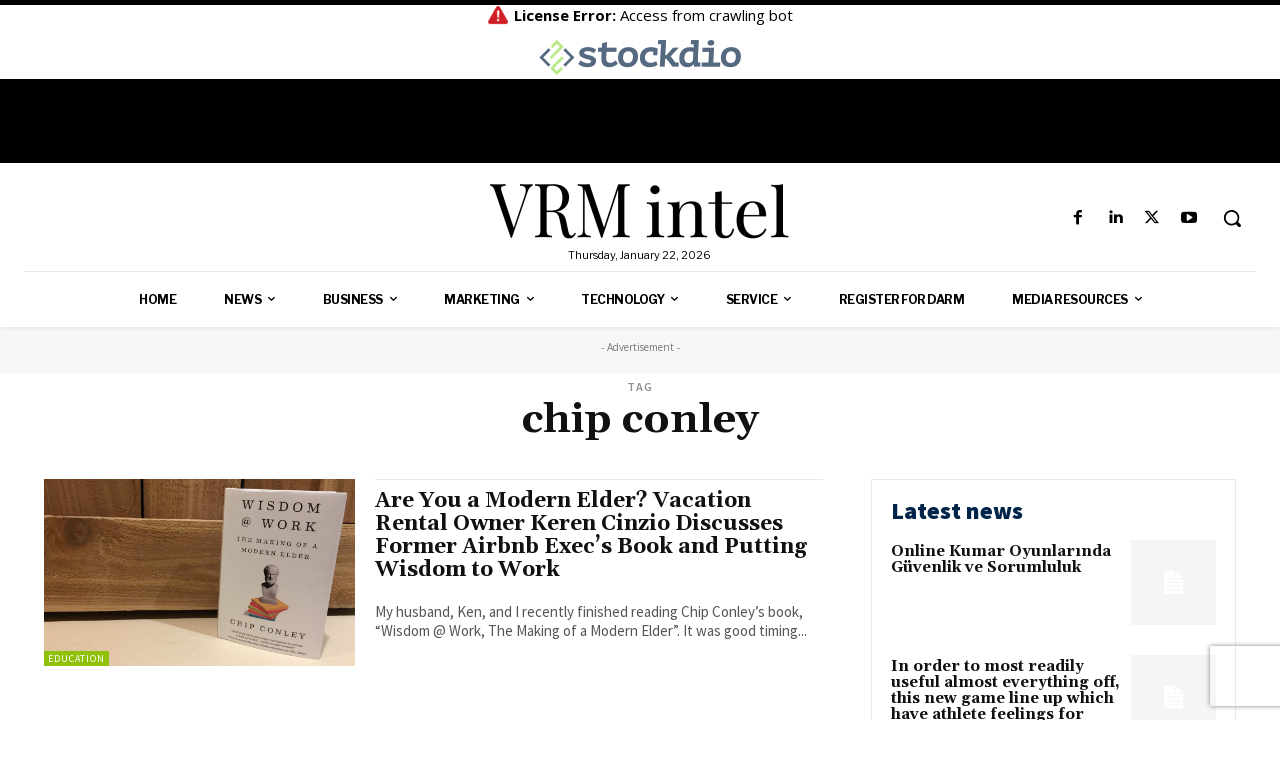

--- FILE ---
content_type: text/html; charset=UTF-8
request_url: https://vrmintel.com/tag/chip-conley/
body_size: 49602
content:
<!doctype html >
<!--[if IE 8]>    <html class="ie8" lang="en"> <![endif]-->
<!--[if IE 9]>    <html class="ie9" lang="en"> <![endif]-->
<!--[if gt IE 8]><!--> <html lang="en-US"> <!--<![endif]-->
<head>
    <title>chip conley Archives - VRM Intel</title>
    <meta charset="UTF-8" />
    <meta name="viewport" content="width=device-width, initial-scale=1.0">
    <link rel="pingback" href="https://vrmintel.com/xmlrpc.php" />
    <meta name='robots' content='index, follow, max-image-preview:large, max-snippet:-1, max-video-preview:-1' />
	<style>img:is([sizes="auto" i], [sizes^="auto," i]) { contain-intrinsic-size: 3000px 1500px }</style>
	<link rel="icon" type="image/png" href="https://vrmintel.com/wp-content/uploads/2025/10/VRM-Intel-apple-google-icon-300x300.png">            <script src="https://www.recaptcha.net/recaptcha/api.js?render=6Lcls_MrAAAAABfnj69mtJXxfxzpS_3pZ-JWYdZ-"></script>
   
	<!-- This site is optimized with the Yoast SEO Premium plugin v26.7 (Yoast SEO v26.7) - https://yoast.com/wordpress/plugins/seo/ -->
	<link rel="canonical" href="https://vrmintel.com/tag/chip-conley/" />
	<meta property="og:locale" content="en_US" />
	<meta property="og:type" content="article" />
	<meta property="og:title" content="chip conley Archives" />
	<meta property="og:url" content="https://vrmintel.com/tag/chip-conley/" />
	<meta property="og:site_name" content="VRM Intel" />
	<script type="application/ld+json" class="yoast-schema-graph">{"@context":"https://schema.org","@graph":[{"@type":"CollectionPage","@id":"https://vrmintel.com/tag/chip-conley/","url":"https://vrmintel.com/tag/chip-conley/","name":"chip conley Archives - VRM Intel","isPartOf":{"@id":"https://vrmintel.com/#website"},"primaryImageOfPage":{"@id":"https://vrmintel.com/tag/chip-conley/#primaryimage"},"image":{"@id":"https://vrmintel.com/tag/chip-conley/#primaryimage"},"thumbnailUrl":"https://vrmintel.com/wp-content/uploads/2019/01/wisdom-at-work.jpeg","inLanguage":"en-US"},{"@type":"ImageObject","inLanguage":"en-US","@id":"https://vrmintel.com/tag/chip-conley/#primaryimage","url":"https://vrmintel.com/wp-content/uploads/2019/01/wisdom-at-work.jpeg","contentUrl":"https://vrmintel.com/wp-content/uploads/2019/01/wisdom-at-work.jpeg","width":1098,"height":720,"caption":"wisdom at work"},{"@type":"WebSite","@id":"https://vrmintel.com/#website","url":"https://vrmintel.com/","name":"VRM Intel","description":"Latest News and Information for Vacation Rental Managers","publisher":{"@id":"https://vrmintel.com/#organization"},"potentialAction":[{"@type":"SearchAction","target":{"@type":"EntryPoint","urlTemplate":"https://vrmintel.com/?s={search_term_string}"},"query-input":{"@type":"PropertyValueSpecification","valueRequired":true,"valueName":"search_term_string"}}],"inLanguage":"en-US"},{"@type":["Organization","Place"],"@id":"https://vrmintel.com/#organization","name":"VRM Intel","url":"https://vrmintel.com/","logo":{"@id":"https://vrmintel.com/tag/chip-conley/#local-main-organization-logo"},"image":{"@id":"https://vrmintel.com/tag/chip-conley/#local-main-organization-logo"},"sameAs":["https://www.facebook.com/VRMIntel/","https://x.com/VRMIntel"],"telephone":[],"openingHoursSpecification":[{"@type":"OpeningHoursSpecification","dayOfWeek":["Sunday","Monday","Tuesday","Wednesday","Thursday","Friday","Saturday"],"opens":"09:00","closes":"17:00"}]},{"@type":"ImageObject","inLanguage":"en-US","@id":"https://vrmintel.com/tag/chip-conley/#local-main-organization-logo","url":"https://vrmintel.com/wp-content/uploads/2020/05/VRM-INTEL-standard-e1589819944278.png","contentUrl":"https://vrmintel.com/wp-content/uploads/2020/05/VRM-INTEL-standard-e1589819944278.png","width":600,"height":100,"caption":"VRM Intel"}]}</script>
	<!-- / Yoast SEO Premium plugin. -->


<link rel='dns-prefetch' href='//www.googletagmanager.com' />
<link rel='dns-prefetch' href='//fonts.googleapis.com' />
<link rel="alternate" type="application/rss+xml" title="VRM Intel &raquo; Feed" href="https://vrmintel.com/feed/" />
<link rel="alternate" type="application/rss+xml" title="VRM Intel &raquo; Comments Feed" href="https://vrmintel.com/comments/feed/" />
<link rel="alternate" type="application/rss+xml" title="VRM Intel &raquo; chip conley Tag Feed" href="https://vrmintel.com/tag/chip-conley/feed/" />
<script type="text/javascript">
/* <![CDATA[ */
window._wpemojiSettings = {"baseUrl":"https:\/\/s.w.org\/images\/core\/emoji\/16.0.1\/72x72\/","ext":".png","svgUrl":"https:\/\/s.w.org\/images\/core\/emoji\/16.0.1\/svg\/","svgExt":".svg","source":{"concatemoji":"https:\/\/vrmintel.com\/wp-includes\/js\/wp-emoji-release.min.js?ver=6.8.3"}};
/*! This file is auto-generated */
!function(s,n){var o,i,e;function c(e){try{var t={supportTests:e,timestamp:(new Date).valueOf()};sessionStorage.setItem(o,JSON.stringify(t))}catch(e){}}function p(e,t,n){e.clearRect(0,0,e.canvas.width,e.canvas.height),e.fillText(t,0,0);var t=new Uint32Array(e.getImageData(0,0,e.canvas.width,e.canvas.height).data),a=(e.clearRect(0,0,e.canvas.width,e.canvas.height),e.fillText(n,0,0),new Uint32Array(e.getImageData(0,0,e.canvas.width,e.canvas.height).data));return t.every(function(e,t){return e===a[t]})}function u(e,t){e.clearRect(0,0,e.canvas.width,e.canvas.height),e.fillText(t,0,0);for(var n=e.getImageData(16,16,1,1),a=0;a<n.data.length;a++)if(0!==n.data[a])return!1;return!0}function f(e,t,n,a){switch(t){case"flag":return n(e,"\ud83c\udff3\ufe0f\u200d\u26a7\ufe0f","\ud83c\udff3\ufe0f\u200b\u26a7\ufe0f")?!1:!n(e,"\ud83c\udde8\ud83c\uddf6","\ud83c\udde8\u200b\ud83c\uddf6")&&!n(e,"\ud83c\udff4\udb40\udc67\udb40\udc62\udb40\udc65\udb40\udc6e\udb40\udc67\udb40\udc7f","\ud83c\udff4\u200b\udb40\udc67\u200b\udb40\udc62\u200b\udb40\udc65\u200b\udb40\udc6e\u200b\udb40\udc67\u200b\udb40\udc7f");case"emoji":return!a(e,"\ud83e\udedf")}return!1}function g(e,t,n,a){var r="undefined"!=typeof WorkerGlobalScope&&self instanceof WorkerGlobalScope?new OffscreenCanvas(300,150):s.createElement("canvas"),o=r.getContext("2d",{willReadFrequently:!0}),i=(o.textBaseline="top",o.font="600 32px Arial",{});return e.forEach(function(e){i[e]=t(o,e,n,a)}),i}function t(e){var t=s.createElement("script");t.src=e,t.defer=!0,s.head.appendChild(t)}"undefined"!=typeof Promise&&(o="wpEmojiSettingsSupports",i=["flag","emoji"],n.supports={everything:!0,everythingExceptFlag:!0},e=new Promise(function(e){s.addEventListener("DOMContentLoaded",e,{once:!0})}),new Promise(function(t){var n=function(){try{var e=JSON.parse(sessionStorage.getItem(o));if("object"==typeof e&&"number"==typeof e.timestamp&&(new Date).valueOf()<e.timestamp+604800&&"object"==typeof e.supportTests)return e.supportTests}catch(e){}return null}();if(!n){if("undefined"!=typeof Worker&&"undefined"!=typeof OffscreenCanvas&&"undefined"!=typeof URL&&URL.createObjectURL&&"undefined"!=typeof Blob)try{var e="postMessage("+g.toString()+"("+[JSON.stringify(i),f.toString(),p.toString(),u.toString()].join(",")+"));",a=new Blob([e],{type:"text/javascript"}),r=new Worker(URL.createObjectURL(a),{name:"wpTestEmojiSupports"});return void(r.onmessage=function(e){c(n=e.data),r.terminate(),t(n)})}catch(e){}c(n=g(i,f,p,u))}t(n)}).then(function(e){for(var t in e)n.supports[t]=e[t],n.supports.everything=n.supports.everything&&n.supports[t],"flag"!==t&&(n.supports.everythingExceptFlag=n.supports.everythingExceptFlag&&n.supports[t]);n.supports.everythingExceptFlag=n.supports.everythingExceptFlag&&!n.supports.flag,n.DOMReady=!1,n.readyCallback=function(){n.DOMReady=!0}}).then(function(){return e}).then(function(){var e;n.supports.everything||(n.readyCallback(),(e=n.source||{}).concatemoji?t(e.concatemoji):e.wpemoji&&e.twemoji&&(t(e.twemoji),t(e.wpemoji)))}))}((window,document),window._wpemojiSettings);
/* ]]> */
</script>
<style id='wp-emoji-styles-inline-css' type='text/css'>

	img.wp-smiley, img.emoji {
		display: inline !important;
		border: none !important;
		box-shadow: none !important;
		height: 1em !important;
		width: 1em !important;
		margin: 0 0.07em !important;
		vertical-align: -0.1em !important;
		background: none !important;
		padding: 0 !important;
	}
</style>
<style id='classic-theme-styles-inline-css' type='text/css'>
/*! This file is auto-generated */
.wp-block-button__link{color:#fff;background-color:#32373c;border-radius:9999px;box-shadow:none;text-decoration:none;padding:calc(.667em + 2px) calc(1.333em + 2px);font-size:1.125em}.wp-block-file__button{background:#32373c;color:#fff;text-decoration:none}
</style>
<style id='global-styles-inline-css' type='text/css'>
:root{--wp--preset--aspect-ratio--square: 1;--wp--preset--aspect-ratio--4-3: 4/3;--wp--preset--aspect-ratio--3-4: 3/4;--wp--preset--aspect-ratio--3-2: 3/2;--wp--preset--aspect-ratio--2-3: 2/3;--wp--preset--aspect-ratio--16-9: 16/9;--wp--preset--aspect-ratio--9-16: 9/16;--wp--preset--color--black: #000000;--wp--preset--color--cyan-bluish-gray: #abb8c3;--wp--preset--color--white: #ffffff;--wp--preset--color--pale-pink: #f78da7;--wp--preset--color--vivid-red: #cf2e2e;--wp--preset--color--luminous-vivid-orange: #ff6900;--wp--preset--color--luminous-vivid-amber: #fcb900;--wp--preset--color--light-green-cyan: #7bdcb5;--wp--preset--color--vivid-green-cyan: #00d084;--wp--preset--color--pale-cyan-blue: #8ed1fc;--wp--preset--color--vivid-cyan-blue: #0693e3;--wp--preset--color--vivid-purple: #9b51e0;--wp--preset--gradient--vivid-cyan-blue-to-vivid-purple: linear-gradient(135deg,rgba(6,147,227,1) 0%,rgb(155,81,224) 100%);--wp--preset--gradient--light-green-cyan-to-vivid-green-cyan: linear-gradient(135deg,rgb(122,220,180) 0%,rgb(0,208,130) 100%);--wp--preset--gradient--luminous-vivid-amber-to-luminous-vivid-orange: linear-gradient(135deg,rgba(252,185,0,1) 0%,rgba(255,105,0,1) 100%);--wp--preset--gradient--luminous-vivid-orange-to-vivid-red: linear-gradient(135deg,rgba(255,105,0,1) 0%,rgb(207,46,46) 100%);--wp--preset--gradient--very-light-gray-to-cyan-bluish-gray: linear-gradient(135deg,rgb(238,238,238) 0%,rgb(169,184,195) 100%);--wp--preset--gradient--cool-to-warm-spectrum: linear-gradient(135deg,rgb(74,234,220) 0%,rgb(151,120,209) 20%,rgb(207,42,186) 40%,rgb(238,44,130) 60%,rgb(251,105,98) 80%,rgb(254,248,76) 100%);--wp--preset--gradient--blush-light-purple: linear-gradient(135deg,rgb(255,206,236) 0%,rgb(152,150,240) 100%);--wp--preset--gradient--blush-bordeaux: linear-gradient(135deg,rgb(254,205,165) 0%,rgb(254,45,45) 50%,rgb(107,0,62) 100%);--wp--preset--gradient--luminous-dusk: linear-gradient(135deg,rgb(255,203,112) 0%,rgb(199,81,192) 50%,rgb(65,88,208) 100%);--wp--preset--gradient--pale-ocean: linear-gradient(135deg,rgb(255,245,203) 0%,rgb(182,227,212) 50%,rgb(51,167,181) 100%);--wp--preset--gradient--electric-grass: linear-gradient(135deg,rgb(202,248,128) 0%,rgb(113,206,126) 100%);--wp--preset--gradient--midnight: linear-gradient(135deg,rgb(2,3,129) 0%,rgb(40,116,252) 100%);--wp--preset--font-size--small: 11px;--wp--preset--font-size--medium: 20px;--wp--preset--font-size--large: 32px;--wp--preset--font-size--x-large: 42px;--wp--preset--font-size--regular: 15px;--wp--preset--font-size--larger: 50px;--wp--preset--spacing--20: 0.44rem;--wp--preset--spacing--30: 0.67rem;--wp--preset--spacing--40: 1rem;--wp--preset--spacing--50: 1.5rem;--wp--preset--spacing--60: 2.25rem;--wp--preset--spacing--70: 3.38rem;--wp--preset--spacing--80: 5.06rem;--wp--preset--shadow--natural: 6px 6px 9px rgba(0, 0, 0, 0.2);--wp--preset--shadow--deep: 12px 12px 50px rgba(0, 0, 0, 0.4);--wp--preset--shadow--sharp: 6px 6px 0px rgba(0, 0, 0, 0.2);--wp--preset--shadow--outlined: 6px 6px 0px -3px rgba(255, 255, 255, 1), 6px 6px rgba(0, 0, 0, 1);--wp--preset--shadow--crisp: 6px 6px 0px rgba(0, 0, 0, 1);}:where(.is-layout-flex){gap: 0.5em;}:where(.is-layout-grid){gap: 0.5em;}body .is-layout-flex{display: flex;}.is-layout-flex{flex-wrap: wrap;align-items: center;}.is-layout-flex > :is(*, div){margin: 0;}body .is-layout-grid{display: grid;}.is-layout-grid > :is(*, div){margin: 0;}:where(.wp-block-columns.is-layout-flex){gap: 2em;}:where(.wp-block-columns.is-layout-grid){gap: 2em;}:where(.wp-block-post-template.is-layout-flex){gap: 1.25em;}:where(.wp-block-post-template.is-layout-grid){gap: 1.25em;}.has-black-color{color: var(--wp--preset--color--black) !important;}.has-cyan-bluish-gray-color{color: var(--wp--preset--color--cyan-bluish-gray) !important;}.has-white-color{color: var(--wp--preset--color--white) !important;}.has-pale-pink-color{color: var(--wp--preset--color--pale-pink) !important;}.has-vivid-red-color{color: var(--wp--preset--color--vivid-red) !important;}.has-luminous-vivid-orange-color{color: var(--wp--preset--color--luminous-vivid-orange) !important;}.has-luminous-vivid-amber-color{color: var(--wp--preset--color--luminous-vivid-amber) !important;}.has-light-green-cyan-color{color: var(--wp--preset--color--light-green-cyan) !important;}.has-vivid-green-cyan-color{color: var(--wp--preset--color--vivid-green-cyan) !important;}.has-pale-cyan-blue-color{color: var(--wp--preset--color--pale-cyan-blue) !important;}.has-vivid-cyan-blue-color{color: var(--wp--preset--color--vivid-cyan-blue) !important;}.has-vivid-purple-color{color: var(--wp--preset--color--vivid-purple) !important;}.has-black-background-color{background-color: var(--wp--preset--color--black) !important;}.has-cyan-bluish-gray-background-color{background-color: var(--wp--preset--color--cyan-bluish-gray) !important;}.has-white-background-color{background-color: var(--wp--preset--color--white) !important;}.has-pale-pink-background-color{background-color: var(--wp--preset--color--pale-pink) !important;}.has-vivid-red-background-color{background-color: var(--wp--preset--color--vivid-red) !important;}.has-luminous-vivid-orange-background-color{background-color: var(--wp--preset--color--luminous-vivid-orange) !important;}.has-luminous-vivid-amber-background-color{background-color: var(--wp--preset--color--luminous-vivid-amber) !important;}.has-light-green-cyan-background-color{background-color: var(--wp--preset--color--light-green-cyan) !important;}.has-vivid-green-cyan-background-color{background-color: var(--wp--preset--color--vivid-green-cyan) !important;}.has-pale-cyan-blue-background-color{background-color: var(--wp--preset--color--pale-cyan-blue) !important;}.has-vivid-cyan-blue-background-color{background-color: var(--wp--preset--color--vivid-cyan-blue) !important;}.has-vivid-purple-background-color{background-color: var(--wp--preset--color--vivid-purple) !important;}.has-black-border-color{border-color: var(--wp--preset--color--black) !important;}.has-cyan-bluish-gray-border-color{border-color: var(--wp--preset--color--cyan-bluish-gray) !important;}.has-white-border-color{border-color: var(--wp--preset--color--white) !important;}.has-pale-pink-border-color{border-color: var(--wp--preset--color--pale-pink) !important;}.has-vivid-red-border-color{border-color: var(--wp--preset--color--vivid-red) !important;}.has-luminous-vivid-orange-border-color{border-color: var(--wp--preset--color--luminous-vivid-orange) !important;}.has-luminous-vivid-amber-border-color{border-color: var(--wp--preset--color--luminous-vivid-amber) !important;}.has-light-green-cyan-border-color{border-color: var(--wp--preset--color--light-green-cyan) !important;}.has-vivid-green-cyan-border-color{border-color: var(--wp--preset--color--vivid-green-cyan) !important;}.has-pale-cyan-blue-border-color{border-color: var(--wp--preset--color--pale-cyan-blue) !important;}.has-vivid-cyan-blue-border-color{border-color: var(--wp--preset--color--vivid-cyan-blue) !important;}.has-vivid-purple-border-color{border-color: var(--wp--preset--color--vivid-purple) !important;}.has-vivid-cyan-blue-to-vivid-purple-gradient-background{background: var(--wp--preset--gradient--vivid-cyan-blue-to-vivid-purple) !important;}.has-light-green-cyan-to-vivid-green-cyan-gradient-background{background: var(--wp--preset--gradient--light-green-cyan-to-vivid-green-cyan) !important;}.has-luminous-vivid-amber-to-luminous-vivid-orange-gradient-background{background: var(--wp--preset--gradient--luminous-vivid-amber-to-luminous-vivid-orange) !important;}.has-luminous-vivid-orange-to-vivid-red-gradient-background{background: var(--wp--preset--gradient--luminous-vivid-orange-to-vivid-red) !important;}.has-very-light-gray-to-cyan-bluish-gray-gradient-background{background: var(--wp--preset--gradient--very-light-gray-to-cyan-bluish-gray) !important;}.has-cool-to-warm-spectrum-gradient-background{background: var(--wp--preset--gradient--cool-to-warm-spectrum) !important;}.has-blush-light-purple-gradient-background{background: var(--wp--preset--gradient--blush-light-purple) !important;}.has-blush-bordeaux-gradient-background{background: var(--wp--preset--gradient--blush-bordeaux) !important;}.has-luminous-dusk-gradient-background{background: var(--wp--preset--gradient--luminous-dusk) !important;}.has-pale-ocean-gradient-background{background: var(--wp--preset--gradient--pale-ocean) !important;}.has-electric-grass-gradient-background{background: var(--wp--preset--gradient--electric-grass) !important;}.has-midnight-gradient-background{background: var(--wp--preset--gradient--midnight) !important;}.has-small-font-size{font-size: var(--wp--preset--font-size--small) !important;}.has-medium-font-size{font-size: var(--wp--preset--font-size--medium) !important;}.has-large-font-size{font-size: var(--wp--preset--font-size--large) !important;}.has-x-large-font-size{font-size: var(--wp--preset--font-size--x-large) !important;}
:where(.wp-block-post-template.is-layout-flex){gap: 1.25em;}:where(.wp-block-post-template.is-layout-grid){gap: 1.25em;}
:where(.wp-block-columns.is-layout-flex){gap: 2em;}:where(.wp-block-columns.is-layout-grid){gap: 2em;}
:root :where(.wp-block-pullquote){font-size: 1.5em;line-height: 1.6;}
</style>
<link rel='stylesheet' id='td-plugin-newsletter-css' href='https://vrmintel.com/wp-content/plugins/td-newsletter/style.css?ver=12.7.3' type='text/css' media='all' />
<link rel='stylesheet' id='td-plugin-multi-purpose-css' href='https://vrmintel.com/wp-content/plugins/td-composer/td-multi-purpose/style.css?ver=7cd248d7ca13c255207c3f8b916c3f00' type='text/css' media='all' />
<link rel='stylesheet' id='google-fonts-style-css' href='https://fonts.googleapis.com/css?family=Libre+Franklin%3A400%7CPlayfair%3A400%7CPlayfair+Display%3A400%7COpen+Sans%3A400%2C600%2C700%7CPlayfair+Display%3A500%2C700%2C400%7CLibre+Franklin%3A400%2C700%2C600%2C900%7CSource+Sans+Pro%3A600%2C400%2C900%7CGelasio%3A700%2C400&#038;display=swap&#038;ver=12.7.3' type='text/css' media='all' />
<link rel='stylesheet' id='td-multipurpose-css' href='https://vrmintel.com/wp-content/plugins/td-composer/assets/fonts/td-multipurpose/td-multipurpose.css?ver=7cd248d7ca13c255207c3f8b916c3f00' type='text/css' media='all' />
<link rel='stylesheet' id='td-theme-css' href='https://vrmintel.com/wp-content/themes/Newspaper/style.css?ver=12.7.3' type='text/css' media='all' />
<style id='td-theme-inline-css' type='text/css'>@media (max-width:767px){.td-header-desktop-wrap{display:none}}@media (min-width:767px){.td-header-mobile-wrap{display:none}}</style>
<link rel='stylesheet' id='td-legacy-framework-front-style-css' href='https://vrmintel.com/wp-content/plugins/td-composer/legacy/Newspaper/assets/css/td_legacy_main.css?ver=7cd248d7ca13c255207c3f8b916c3f00' type='text/css' media='all' />
<link rel='stylesheet' id='td-standard-pack-framework-front-style-css' href='https://vrmintel.com/wp-content/plugins/td-standard-pack/Newspaper/assets/css/td_standard_pack_main.css?ver=c12e6da63ed2f212e87e44e5e9b9a302' type='text/css' media='all' />
<link rel='stylesheet' id='tdb_style_cloud_templates_front-css' href='https://vrmintel.com/wp-content/plugins/td-cloud-library/assets/css/tdb_main.css?ver=6127d3b6131f900b2e62bb855b13dc3b' type='text/css' media='all' />
<script type="text/javascript" src="https://vrmintel.com/wp-includes/js/jquery/jquery.min.js?ver=3.7.1" id="jquery-core-js"></script>
<script type="text/javascript" src="https://vrmintel.com/wp-includes/js/jquery/jquery-migrate.min.js?ver=3.4.1" id="jquery-migrate-js"></script>

<!-- Google tag (gtag.js) snippet added by Site Kit -->
<!-- Google Analytics snippet added by Site Kit -->
<script type="text/javascript" src="https://www.googletagmanager.com/gtag/js?id=GT-TWM7N4X" id="google_gtagjs-js" async></script>
<script type="text/javascript" id="google_gtagjs-js-after">
/* <![CDATA[ */
window.dataLayer = window.dataLayer || [];function gtag(){dataLayer.push(arguments);}
gtag("set","linker",{"domains":["vrmintel.com"]});
gtag("js", new Date());
gtag("set", "developer_id.dZTNiMT", true);
gtag("config", "GT-TWM7N4X");
 window._googlesitekit = window._googlesitekit || {}; window._googlesitekit.throttledEvents = []; window._googlesitekit.gtagEvent = (name, data) => { var key = JSON.stringify( { name, data } ); if ( !! window._googlesitekit.throttledEvents[ key ] ) { return; } window._googlesitekit.throttledEvents[ key ] = true; setTimeout( () => { delete window._googlesitekit.throttledEvents[ key ]; }, 5 ); gtag( "event", name, { ...data, event_source: "site-kit" } ); }; 
/* ]]> */
</script>
<script type="text/javascript" src="https://vrmintel.com/wp-content/plugins/stock-market-news/assets/stockdio-wp.js?ver=1.9.21" id="customStockdioJs-js"></script>
<link rel="https://api.w.org/" href="https://vrmintel.com/wp-json/" /><link rel="alternate" title="JSON" type="application/json" href="https://vrmintel.com/wp-json/wp/v2/tags/3327" /><link rel="EditURI" type="application/rsd+xml" title="RSD" href="https://vrmintel.com/xmlrpc.php?rsd" />
<meta name="generator" content="WordPress 6.8.3" />
<meta name="generator" content="Site Kit by Google 1.170.0" />    <script>
        window.tdb_global_vars = {"wpRestUrl":"https:\/\/vrmintel.com\/wp-json\/","permalinkStructure":"\/%postname%\/"};
        window.tdb_p_autoload_vars = {"isAjax":false,"isAdminBarShowing":false};
    </script>
    
    <style id="tdb-global-colors">:root{--accent-color:#fff}</style>

    
	
<!-- Google AdSense meta tags added by Site Kit -->
<meta name="google-adsense-platform-account" content="ca-host-pub-2644536267352236">
<meta name="google-adsense-platform-domain" content="sitekit.withgoogle.com">
<!-- End Google AdSense meta tags added by Site Kit -->

<!-- Google Tag Manager snippet added by Site Kit -->
<script type="text/javascript">
/* <![CDATA[ */

			( function( w, d, s, l, i ) {
				w[l] = w[l] || [];
				w[l].push( {'gtm.start': new Date().getTime(), event: 'gtm.js'} );
				var f = d.getElementsByTagName( s )[0],
					j = d.createElement( s ), dl = l != 'dataLayer' ? '&l=' + l : '';
				j.async = true;
				j.src = 'https://www.googletagmanager.com/gtm.js?id=' + i + dl;
				f.parentNode.insertBefore( j, f );
			} )( window, document, 'script', 'dataLayer', 'GTM-T76T8XG3' );
			
/* ]]> */
</script>

<!-- End Google Tag Manager snippet added by Site Kit -->

<!-- JS generated by theme -->

<script type="text/javascript" id="td-generated-header-js">
    
    

	    var tdBlocksArray = []; //here we store all the items for the current page

	    // td_block class - each ajax block uses a object of this class for requests
	    function tdBlock() {
		    this.id = '';
		    this.block_type = 1; //block type id (1-234 etc)
		    this.atts = '';
		    this.td_column_number = '';
		    this.td_current_page = 1; //
		    this.post_count = 0; //from wp
		    this.found_posts = 0; //from wp
		    this.max_num_pages = 0; //from wp
		    this.td_filter_value = ''; //current live filter value
		    this.is_ajax_running = false;
		    this.td_user_action = ''; // load more or infinite loader (used by the animation)
		    this.header_color = '';
		    this.ajax_pagination_infinite_stop = ''; //show load more at page x
	    }

        // td_js_generator - mini detector
        ( function () {
            var htmlTag = document.getElementsByTagName("html")[0];

	        if ( navigator.userAgent.indexOf("MSIE 10.0") > -1 ) {
                htmlTag.className += ' ie10';
            }

            if ( !!navigator.userAgent.match(/Trident.*rv\:11\./) ) {
                htmlTag.className += ' ie11';
            }

	        if ( navigator.userAgent.indexOf("Edge") > -1 ) {
                htmlTag.className += ' ieEdge';
            }

            if ( /(iPad|iPhone|iPod)/g.test(navigator.userAgent) ) {
                htmlTag.className += ' td-md-is-ios';
            }

            var user_agent = navigator.userAgent.toLowerCase();
            if ( user_agent.indexOf("android") > -1 ) {
                htmlTag.className += ' td-md-is-android';
            }

            if ( -1 !== navigator.userAgent.indexOf('Mac OS X')  ) {
                htmlTag.className += ' td-md-is-os-x';
            }

            if ( /chrom(e|ium)/.test(navigator.userAgent.toLowerCase()) ) {
               htmlTag.className += ' td-md-is-chrome';
            }

            if ( -1 !== navigator.userAgent.indexOf('Firefox') ) {
                htmlTag.className += ' td-md-is-firefox';
            }

            if ( -1 !== navigator.userAgent.indexOf('Safari') && -1 === navigator.userAgent.indexOf('Chrome') ) {
                htmlTag.className += ' td-md-is-safari';
            }

            if( -1 !== navigator.userAgent.indexOf('IEMobile') ){
                htmlTag.className += ' td-md-is-iemobile';
            }

        })();

        var tdLocalCache = {};

        ( function () {
            "use strict";

            tdLocalCache = {
                data: {},
                remove: function (resource_id) {
                    delete tdLocalCache.data[resource_id];
                },
                exist: function (resource_id) {
                    return tdLocalCache.data.hasOwnProperty(resource_id) && tdLocalCache.data[resource_id] !== null;
                },
                get: function (resource_id) {
                    return tdLocalCache.data[resource_id];
                },
                set: function (resource_id, cachedData) {
                    tdLocalCache.remove(resource_id);
                    tdLocalCache.data[resource_id] = cachedData;
                }
            };
        })();

    
    
var td_viewport_interval_list=[{"limitBottom":767,"sidebarWidth":228},{"limitBottom":1018,"sidebarWidth":300},{"limitBottom":1140,"sidebarWidth":324}];
var td_animation_stack_effect="type0";
var tds_animation_stack=true;
var td_animation_stack_specific_selectors=".entry-thumb, img, .td-lazy-img";
var td_animation_stack_general_selectors=".td-animation-stack img, .td-animation-stack .entry-thumb, .post img, .td-animation-stack .td-lazy-img";
var tds_general_modal_image="yes";
var tds_general_modal_image_disable_mob="yes";
var tds_video_scroll="enabled";
var tds_video_playing_one="enabled";
var tds_video_pause_hidden="enabled";
var tds_video_lazy="enabled";
var tdc_is_installed="yes";
var tdc_domain_active=false;
var td_ajax_url="https:\/\/vrmintel.com\/wp-admin\/admin-ajax.php?td_theme_name=Newspaper&v=12.7.3";
var td_get_template_directory_uri="https:\/\/vrmintel.com\/wp-content\/plugins\/td-composer\/legacy\/common";
var tds_snap_menu="";
var tds_logo_on_sticky="";
var tds_header_style="";
var td_please_wait="Please wait...";
var td_email_user_pass_incorrect="User or password incorrect!";
var td_email_user_incorrect="Email or username incorrect!";
var td_email_incorrect="Email incorrect!";
var td_user_incorrect="Username incorrect!";
var td_email_user_empty="Email or username empty!";
var td_pass_empty="Pass empty!";
var td_pass_pattern_incorrect="Invalid Pass Pattern!";
var td_retype_pass_incorrect="Retyped Pass incorrect!";
var tds_more_articles_on_post_enable="";
var tds_more_articles_on_post_time_to_wait="";
var tds_more_articles_on_post_pages_distance_from_top=0;
var tds_captcha="show";
var tds_theme_color_site_wide="#8fc10b";
var tds_smart_sidebar="";
var tdThemeName="Newspaper";
var tdThemeNameWl="Newspaper";
var td_magnific_popup_translation_tPrev="Previous (Left arrow key)";
var td_magnific_popup_translation_tNext="Next (Right arrow key)";
var td_magnific_popup_translation_tCounter="%curr% of %total%";
var td_magnific_popup_translation_ajax_tError="The content from %url% could not be loaded.";
var td_magnific_popup_translation_image_tError="The image #%curr% could not be loaded.";
var tdBlockNonce="86835d9850";
var tdMobileMenu="enabled";
var tdMobileSearch="enabled";
var tdDateNamesI18n={"month_names":["January","February","March","April","May","June","July","August","September","October","November","December"],"month_names_short":["Jan","Feb","Mar","Apr","May","Jun","Jul","Aug","Sep","Oct","Nov","Dec"],"day_names":["Sunday","Monday","Tuesday","Wednesday","Thursday","Friday","Saturday"],"day_names_short":["Sun","Mon","Tue","Wed","Thu","Fri","Sat"]};
var tdb_modal_confirm="Save";
var tdb_modal_cancel="Cancel";
var tdb_modal_confirm_alt="Yes";
var tdb_modal_cancel_alt="No";
var td_deploy_mode="deploy";
var td_ad_background_click_link="";
var td_ad_background_click_target="";
</script>


<!-- Header style compiled by theme -->

<style>.td-menu-background,.td-search-background{background-image:url('https://vrmintel.com/wp-content/uploads/2025/10/51-1.jpg')}ul.sf-menu>.menu-item>a{font-family:Garamond,"Hoefler Text","Times New Roman",Times,serif}.sf-menu ul .menu-item a{font-family:Garamond,"Hoefler Text","Times New Roman",Times,serif}.td-header-wrap .td-logo-text-container .td-logo-text{font-family:Garamond,"Hoefler Text","Times New Roman",Times,serif}.td-header-wrap .td-logo-text-container .td-tagline-text{font-family:Garamond,"Hoefler Text","Times New Roman",Times,serif}.td-page-title,.td-category-title-holder .td-page-title{font-family:Garamond,"Hoefler Text","Times New Roman",Times,serif}.td-page-content p,.td-page-content li,.td-page-content .td_block_text_with_title,.wpb_text_column p{font-family:Garamond,"Hoefler Text","Times New Roman",Times,serif}.td-page-content h1,.wpb_text_column h1{font-family:Garamond,"Hoefler Text","Times New Roman",Times,serif}.td-page-content h2,.wpb_text_column h2{font-family:Garamond,"Hoefler Text","Times New Roman",Times,serif}.td-page-content h3,.wpb_text_column h3{font-family:Garamond,"Hoefler Text","Times New Roman",Times,serif}.td-page-content h4,.wpb_text_column h4{font-family:Garamond,"Hoefler Text","Times New Roman",Times,serif}.td-page-content h5,.wpb_text_column h5{font-family:Garamond,"Hoefler Text","Times New Roman",Times,serif}.td-page-content h6,.wpb_text_column h6{font-family:Garamond,"Hoefler Text","Times New Roman",Times,serif}body,p{font-family:Garamond,"Hoefler Text","Times New Roman",Times,serif}.white-popup-block:before{background-image:url('https://vrmintel.com/wp-content/uploads/2025/10/51-1.jpg')}.white-popup-block,.white-popup-block .wpb_button{font-family:Garamond,"Hoefler Text","Times New Roman",Times,serif}:root{--td_theme_color:#8fc10b;--td_slider_text:rgba(143,193,11,0.7);--td_mobile_gradient_one_mob:#8fc10b;--td_mobile_gradient_two_mob:rgba(28,24,51,0.9);--td_mobile_text_active_color:#8fc10b;--td_default_google_font_2:Garamond,"Hoefler Text","Times New Roman",Times,serif;--td_login_hover_background:#8fc10b;--td_login_hover_color:#ffffff;--td_login_gradient_one:#8fc10b;--td_login_gradient_two:rgba(28,24,51,0.9)}.td-header-style-12 .td-header-menu-wrap-full,.td-header-style-12 .td-affix,.td-grid-style-1.td-hover-1 .td-big-grid-post:hover .td-post-category,.td-grid-style-5.td-hover-1 .td-big-grid-post:hover .td-post-category,.td_category_template_3 .td-current-sub-category,.td_category_template_8 .td-category-header .td-category a.td-current-sub-category,.td_category_template_4 .td-category-siblings .td-category a:hover,.td_block_big_grid_9.td-grid-style-1 .td-post-category,.td_block_big_grid_9.td-grid-style-5 .td-post-category,.td-grid-style-6.td-hover-1 .td-module-thumb:after,.tdm-menu-active-style5 .td-header-menu-wrap .sf-menu>.current-menu-item>a,.tdm-menu-active-style5 .td-header-menu-wrap .sf-menu>.current-menu-ancestor>a,.tdm-menu-active-style5 .td-header-menu-wrap .sf-menu>.current-category-ancestor>a,.tdm-menu-active-style5 .td-header-menu-wrap .sf-menu>li>a:hover,.tdm-menu-active-style5 .td-header-menu-wrap .sf-menu>.sfHover>a{background-color:#8fc10b}.td_mega_menu_sub_cats .cur-sub-cat,.td-mega-span h3 a:hover,.td_mod_mega_menu:hover .entry-title a,.header-search-wrap .result-msg a:hover,.td-header-top-menu .td-drop-down-search .td_module_wrap:hover .entry-title a,.td-header-top-menu .td-icon-search:hover,.td-header-wrap .result-msg a:hover,.top-header-menu li a:hover,.top-header-menu .current-menu-item>a,.top-header-menu .current-menu-ancestor>a,.top-header-menu .current-category-ancestor>a,.td-social-icon-wrap>a:hover,.td-header-sp-top-widget .td-social-icon-wrap a:hover,.td_mod_related_posts:hover h3>a,.td-post-template-11 .td-related-title .td-related-left:hover,.td-post-template-11 .td-related-title .td-related-right:hover,.td-post-template-11 .td-related-title .td-cur-simple-item,.td-post-template-11 .td_block_related_posts .td-next-prev-wrap a:hover,.td-category-header .td-pulldown-category-filter-link:hover,.td-category-siblings .td-subcat-dropdown a:hover,.td-category-siblings .td-subcat-dropdown a.td-current-sub-category,.footer-text-wrap .footer-email-wrap a,.footer-social-wrap a:hover,.td_module_17 .td-read-more a:hover,.td_module_18 .td-read-more a:hover,.td_module_19 .td-post-author-name a:hover,.td-pulldown-syle-2 .td-subcat-dropdown:hover .td-subcat-more span,.td-pulldown-syle-2 .td-subcat-dropdown:hover .td-subcat-more i,.td-pulldown-syle-3 .td-subcat-dropdown:hover .td-subcat-more span,.td-pulldown-syle-3 .td-subcat-dropdown:hover .td-subcat-more i,.tdm-menu-active-style3 .tdm-header.td-header-wrap .sf-menu>.current-category-ancestor>a,.tdm-menu-active-style3 .tdm-header.td-header-wrap .sf-menu>.current-menu-ancestor>a,.tdm-menu-active-style3 .tdm-header.td-header-wrap .sf-menu>.current-menu-item>a,.tdm-menu-active-style3 .tdm-header.td-header-wrap .sf-menu>.sfHover>a,.tdm-menu-active-style3 .tdm-header.td-header-wrap .sf-menu>li>a:hover{color:#8fc10b}.td-mega-menu-page .wpb_content_element ul li a:hover,.td-theme-wrap .td-aj-search-results .td_module_wrap:hover .entry-title a,.td-theme-wrap .header-search-wrap .result-msg a:hover{color:#8fc10b!important}.td_category_template_8 .td-category-header .td-category a.td-current-sub-category,.td_category_template_4 .td-category-siblings .td-category a:hover,.tdm-menu-active-style4 .tdm-header .sf-menu>.current-menu-item>a,.tdm-menu-active-style4 .tdm-header .sf-menu>.current-menu-ancestor>a,.tdm-menu-active-style4 .tdm-header .sf-menu>.current-category-ancestor>a,.tdm-menu-active-style4 .tdm-header .sf-menu>li>a:hover,.tdm-menu-active-style4 .tdm-header .sf-menu>.sfHover>a{border-color:#8fc10b}ul.sf-menu>.td-menu-item>a,.td-theme-wrap .td-header-menu-social{font-family:Garamond,"Hoefler Text","Times New Roman",Times,serif}.sf-menu ul .td-menu-item a{font-family:Garamond,"Hoefler Text","Times New Roman",Times,serif}.block-title>span,.block-title>a,.widgettitle,body .td-trending-now-title,.wpb_tabs li a,.vc_tta-container .vc_tta-color-grey.vc_tta-tabs-position-top.vc_tta-style-classic .vc_tta-tabs-container .vc_tta-tab>a,.td-theme-wrap .td-related-title a,.woocommerce div.product .woocommerce-tabs ul.tabs li a,.woocommerce .product .products h2:not(.woocommerce-loop-product__title),.td-theme-wrap .td-block-title{font-family:Garamond,"Hoefler Text","Times New Roman",Times,serif}.top-header-menu>li>a,.td-weather-top-widget .td-weather-now .td-big-degrees,.td-weather-top-widget .td-weather-header .td-weather-city,.td-header-sp-top-menu .td_data_time{font-family:Garamond,"Hoefler Text","Times New Roman",Times,serif}.top-header-menu .menu-item-has-children li a{font-family:Garamond,"Hoefler Text","Times New Roman",Times,serif}.td_mod_mega_menu .item-details a{font-family:Garamond,"Hoefler Text","Times New Roman",Times,serif}.td_mega_menu_sub_cats .block-mega-child-cats a{font-family:Garamond,"Hoefler Text","Times New Roman",Times,serif}.td_module_wrap .td-module-title{font-family:Garamond,"Hoefler Text","Times New Roman",Times,serif}.post .td-post-header .entry-title{font-family:Garamond,"Hoefler Text","Times New Roman",Times,serif}.td-post-template-default .td-post-header .entry-title{font-family:Garamond,"Hoefler Text","Times New Roman",Times,serif}.td-post-template-1 .td-post-header .entry-title{font-family:Garamond,"Hoefler Text","Times New Roman",Times,serif}.td-post-template-2 .td-post-header .entry-title{font-family:Garamond,"Hoefler Text","Times New Roman",Times,serif}.td-post-template-3 .td-post-header .entry-title{font-family:Garamond,"Hoefler Text","Times New Roman",Times,serif}.td-post-template-4 .td-post-header .entry-title{font-family:Garamond,"Hoefler Text","Times New Roman",Times,serif}.td-post-template-5 .td-post-header .entry-title{font-family:Garamond,"Hoefler Text","Times New Roman",Times,serif}.td-post-template-6 .td-post-header .entry-title{font-family:Garamond,"Hoefler Text","Times New Roman",Times,serif}.td-post-template-7 .td-post-header .entry-title{font-family:Garamond,"Hoefler Text","Times New Roman",Times,serif}.td-post-template-8 .td-post-header .entry-title{font-family:Garamond,"Hoefler Text","Times New Roman",Times,serif}.td-post-template-9 .td-post-header .entry-title{font-family:Garamond,"Hoefler Text","Times New Roman",Times,serif}.td-post-template-10 .td-post-header .entry-title{font-family:Garamond,"Hoefler Text","Times New Roman",Times,serif}.td-post-template-11 .td-post-header .entry-title{font-family:Garamond,"Hoefler Text","Times New Roman",Times,serif}.td-post-template-12 .td-post-header .entry-title{font-family:Garamond,"Hoefler Text","Times New Roman",Times,serif}.td-post-template-13 .td-post-header .entry-title{font-family:Garamond,"Hoefler Text","Times New Roman",Times,serif}.td-post-content p,.td-post-content{font-family:Garamond,"Hoefler Text","Times New Roman",Times,serif}.post blockquote p,.page blockquote p,.td-post-text-content blockquote p{font-family:Garamond,"Hoefler Text","Times New Roman",Times,serif}.post .td_quote_box p,.page .td_quote_box p{font-family:Garamond,"Hoefler Text","Times New Roman",Times,serif}.post .td_pull_quote p,.page .td_pull_quote p,.post .wp-block-pullquote blockquote p,.page .wp-block-pullquote blockquote p{font-family:Garamond,"Hoefler Text","Times New Roman",Times,serif}.td-post-content li{font-family:Garamond,"Hoefler Text","Times New Roman",Times,serif}.td-post-content h1{font-family:Garamond,"Hoefler Text","Times New Roman",Times,serif}.td-post-content h2{font-family:Garamond,"Hoefler Text","Times New Roman",Times,serif}.td-post-content h3{font-family:Garamond,"Hoefler Text","Times New Roman",Times,serif}.td-post-content h4{font-family:Garamond,"Hoefler Text","Times New Roman",Times,serif}.td-post-content h5{font-family:Garamond,"Hoefler Text","Times New Roman",Times,serif}.td-post-content h6{font-family:Garamond,"Hoefler Text","Times New Roman",Times,serif}#td-outer-wrap span.dropcap,#td-outer-wrap p.has-drop-cap:not(:focus)::first-letter{font-family:Garamond,"Hoefler Text","Times New Roman",Times,serif}.td-menu-background,.td-search-background{background-image:url('https://vrmintel.com/wp-content/uploads/2025/10/51-1.jpg')}ul.sf-menu>.menu-item>a{font-family:Garamond,"Hoefler Text","Times New Roman",Times,serif}.sf-menu ul .menu-item a{font-family:Garamond,"Hoefler Text","Times New Roman",Times,serif}.td-header-wrap .td-logo-text-container .td-logo-text{font-family:Garamond,"Hoefler Text","Times New Roman",Times,serif}.td-header-wrap .td-logo-text-container .td-tagline-text{font-family:Garamond,"Hoefler Text","Times New Roman",Times,serif}.td-page-title,.td-category-title-holder .td-page-title{font-family:Garamond,"Hoefler Text","Times New Roman",Times,serif}.td-page-content p,.td-page-content li,.td-page-content .td_block_text_with_title,.wpb_text_column p{font-family:Garamond,"Hoefler Text","Times New Roman",Times,serif}.td-page-content h1,.wpb_text_column h1{font-family:Garamond,"Hoefler Text","Times New Roman",Times,serif}.td-page-content h2,.wpb_text_column h2{font-family:Garamond,"Hoefler Text","Times New Roman",Times,serif}.td-page-content h3,.wpb_text_column h3{font-family:Garamond,"Hoefler Text","Times New Roman",Times,serif}.td-page-content h4,.wpb_text_column h4{font-family:Garamond,"Hoefler Text","Times New Roman",Times,serif}.td-page-content h5,.wpb_text_column h5{font-family:Garamond,"Hoefler Text","Times New Roman",Times,serif}.td-page-content h6,.wpb_text_column h6{font-family:Garamond,"Hoefler Text","Times New Roman",Times,serif}body,p{font-family:Garamond,"Hoefler Text","Times New Roman",Times,serif}.white-popup-block:before{background-image:url('https://vrmintel.com/wp-content/uploads/2025/10/51-1.jpg')}.white-popup-block,.white-popup-block .wpb_button{font-family:Garamond,"Hoefler Text","Times New Roman",Times,serif}:root{--td_theme_color:#8fc10b;--td_slider_text:rgba(143,193,11,0.7);--td_mobile_gradient_one_mob:#8fc10b;--td_mobile_gradient_two_mob:rgba(28,24,51,0.9);--td_mobile_text_active_color:#8fc10b;--td_default_google_font_2:Garamond,"Hoefler Text","Times New Roman",Times,serif;--td_login_hover_background:#8fc10b;--td_login_hover_color:#ffffff;--td_login_gradient_one:#8fc10b;--td_login_gradient_two:rgba(28,24,51,0.9)}.td-header-style-12 .td-header-menu-wrap-full,.td-header-style-12 .td-affix,.td-grid-style-1.td-hover-1 .td-big-grid-post:hover .td-post-category,.td-grid-style-5.td-hover-1 .td-big-grid-post:hover .td-post-category,.td_category_template_3 .td-current-sub-category,.td_category_template_8 .td-category-header .td-category a.td-current-sub-category,.td_category_template_4 .td-category-siblings .td-category a:hover,.td_block_big_grid_9.td-grid-style-1 .td-post-category,.td_block_big_grid_9.td-grid-style-5 .td-post-category,.td-grid-style-6.td-hover-1 .td-module-thumb:after,.tdm-menu-active-style5 .td-header-menu-wrap .sf-menu>.current-menu-item>a,.tdm-menu-active-style5 .td-header-menu-wrap .sf-menu>.current-menu-ancestor>a,.tdm-menu-active-style5 .td-header-menu-wrap .sf-menu>.current-category-ancestor>a,.tdm-menu-active-style5 .td-header-menu-wrap .sf-menu>li>a:hover,.tdm-menu-active-style5 .td-header-menu-wrap .sf-menu>.sfHover>a{background-color:#8fc10b}.td_mega_menu_sub_cats .cur-sub-cat,.td-mega-span h3 a:hover,.td_mod_mega_menu:hover .entry-title a,.header-search-wrap .result-msg a:hover,.td-header-top-menu .td-drop-down-search .td_module_wrap:hover .entry-title a,.td-header-top-menu .td-icon-search:hover,.td-header-wrap .result-msg a:hover,.top-header-menu li a:hover,.top-header-menu .current-menu-item>a,.top-header-menu .current-menu-ancestor>a,.top-header-menu .current-category-ancestor>a,.td-social-icon-wrap>a:hover,.td-header-sp-top-widget .td-social-icon-wrap a:hover,.td_mod_related_posts:hover h3>a,.td-post-template-11 .td-related-title .td-related-left:hover,.td-post-template-11 .td-related-title .td-related-right:hover,.td-post-template-11 .td-related-title .td-cur-simple-item,.td-post-template-11 .td_block_related_posts .td-next-prev-wrap a:hover,.td-category-header .td-pulldown-category-filter-link:hover,.td-category-siblings .td-subcat-dropdown a:hover,.td-category-siblings .td-subcat-dropdown a.td-current-sub-category,.footer-text-wrap .footer-email-wrap a,.footer-social-wrap a:hover,.td_module_17 .td-read-more a:hover,.td_module_18 .td-read-more a:hover,.td_module_19 .td-post-author-name a:hover,.td-pulldown-syle-2 .td-subcat-dropdown:hover .td-subcat-more span,.td-pulldown-syle-2 .td-subcat-dropdown:hover .td-subcat-more i,.td-pulldown-syle-3 .td-subcat-dropdown:hover .td-subcat-more span,.td-pulldown-syle-3 .td-subcat-dropdown:hover .td-subcat-more i,.tdm-menu-active-style3 .tdm-header.td-header-wrap .sf-menu>.current-category-ancestor>a,.tdm-menu-active-style3 .tdm-header.td-header-wrap .sf-menu>.current-menu-ancestor>a,.tdm-menu-active-style3 .tdm-header.td-header-wrap .sf-menu>.current-menu-item>a,.tdm-menu-active-style3 .tdm-header.td-header-wrap .sf-menu>.sfHover>a,.tdm-menu-active-style3 .tdm-header.td-header-wrap .sf-menu>li>a:hover{color:#8fc10b}.td-mega-menu-page .wpb_content_element ul li a:hover,.td-theme-wrap .td-aj-search-results .td_module_wrap:hover .entry-title a,.td-theme-wrap .header-search-wrap .result-msg a:hover{color:#8fc10b!important}.td_category_template_8 .td-category-header .td-category a.td-current-sub-category,.td_category_template_4 .td-category-siblings .td-category a:hover,.tdm-menu-active-style4 .tdm-header .sf-menu>.current-menu-item>a,.tdm-menu-active-style4 .tdm-header .sf-menu>.current-menu-ancestor>a,.tdm-menu-active-style4 .tdm-header .sf-menu>.current-category-ancestor>a,.tdm-menu-active-style4 .tdm-header .sf-menu>li>a:hover,.tdm-menu-active-style4 .tdm-header .sf-menu>.sfHover>a{border-color:#8fc10b}ul.sf-menu>.td-menu-item>a,.td-theme-wrap .td-header-menu-social{font-family:Garamond,"Hoefler Text","Times New Roman",Times,serif}.sf-menu ul .td-menu-item a{font-family:Garamond,"Hoefler Text","Times New Roman",Times,serif}.block-title>span,.block-title>a,.widgettitle,body .td-trending-now-title,.wpb_tabs li a,.vc_tta-container .vc_tta-color-grey.vc_tta-tabs-position-top.vc_tta-style-classic .vc_tta-tabs-container .vc_tta-tab>a,.td-theme-wrap .td-related-title a,.woocommerce div.product .woocommerce-tabs ul.tabs li a,.woocommerce .product .products h2:not(.woocommerce-loop-product__title),.td-theme-wrap .td-block-title{font-family:Garamond,"Hoefler Text","Times New Roman",Times,serif}.top-header-menu>li>a,.td-weather-top-widget .td-weather-now .td-big-degrees,.td-weather-top-widget .td-weather-header .td-weather-city,.td-header-sp-top-menu .td_data_time{font-family:Garamond,"Hoefler Text","Times New Roman",Times,serif}.top-header-menu .menu-item-has-children li a{font-family:Garamond,"Hoefler Text","Times New Roman",Times,serif}.td_mod_mega_menu .item-details a{font-family:Garamond,"Hoefler Text","Times New Roman",Times,serif}.td_mega_menu_sub_cats .block-mega-child-cats a{font-family:Garamond,"Hoefler Text","Times New Roman",Times,serif}.td_module_wrap .td-module-title{font-family:Garamond,"Hoefler Text","Times New Roman",Times,serif}.post .td-post-header .entry-title{font-family:Garamond,"Hoefler Text","Times New Roman",Times,serif}.td-post-template-default .td-post-header .entry-title{font-family:Garamond,"Hoefler Text","Times New Roman",Times,serif}.td-post-template-1 .td-post-header .entry-title{font-family:Garamond,"Hoefler Text","Times New Roman",Times,serif}.td-post-template-2 .td-post-header .entry-title{font-family:Garamond,"Hoefler Text","Times New Roman",Times,serif}.td-post-template-3 .td-post-header .entry-title{font-family:Garamond,"Hoefler Text","Times New Roman",Times,serif}.td-post-template-4 .td-post-header .entry-title{font-family:Garamond,"Hoefler Text","Times New Roman",Times,serif}.td-post-template-5 .td-post-header .entry-title{font-family:Garamond,"Hoefler Text","Times New Roman",Times,serif}.td-post-template-6 .td-post-header .entry-title{font-family:Garamond,"Hoefler Text","Times New Roman",Times,serif}.td-post-template-7 .td-post-header .entry-title{font-family:Garamond,"Hoefler Text","Times New Roman",Times,serif}.td-post-template-8 .td-post-header .entry-title{font-family:Garamond,"Hoefler Text","Times New Roman",Times,serif}.td-post-template-9 .td-post-header .entry-title{font-family:Garamond,"Hoefler Text","Times New Roman",Times,serif}.td-post-template-10 .td-post-header .entry-title{font-family:Garamond,"Hoefler Text","Times New Roman",Times,serif}.td-post-template-11 .td-post-header .entry-title{font-family:Garamond,"Hoefler Text","Times New Roman",Times,serif}.td-post-template-12 .td-post-header .entry-title{font-family:Garamond,"Hoefler Text","Times New Roman",Times,serif}.td-post-template-13 .td-post-header .entry-title{font-family:Garamond,"Hoefler Text","Times New Roman",Times,serif}.td-post-content p,.td-post-content{font-family:Garamond,"Hoefler Text","Times New Roman",Times,serif}.post blockquote p,.page blockquote p,.td-post-text-content blockquote p{font-family:Garamond,"Hoefler Text","Times New Roman",Times,serif}.post .td_quote_box p,.page .td_quote_box p{font-family:Garamond,"Hoefler Text","Times New Roman",Times,serif}.post .td_pull_quote p,.page .td_pull_quote p,.post .wp-block-pullquote blockquote p,.page .wp-block-pullquote blockquote p{font-family:Garamond,"Hoefler Text","Times New Roman",Times,serif}.td-post-content li{font-family:Garamond,"Hoefler Text","Times New Roman",Times,serif}.td-post-content h1{font-family:Garamond,"Hoefler Text","Times New Roman",Times,serif}.td-post-content h2{font-family:Garamond,"Hoefler Text","Times New Roman",Times,serif}.td-post-content h3{font-family:Garamond,"Hoefler Text","Times New Roman",Times,serif}.td-post-content h4{font-family:Garamond,"Hoefler Text","Times New Roman",Times,serif}.td-post-content h5{font-family:Garamond,"Hoefler Text","Times New Roman",Times,serif}.td-post-content h6{font-family:Garamond,"Hoefler Text","Times New Roman",Times,serif}#td-outer-wrap span.dropcap,#td-outer-wrap p.has-drop-cap:not(:focus)::first-letter{font-family:Garamond,"Hoefler Text","Times New Roman",Times,serif}</style>

<script async src="https://securepubads.g.doubleclick.net/tag/js/gpt.js" crossorigin="anonymous"></script>
<script>
window.googletag = window.googletag || {cmd: []};
  googletag.cmd.push(function() {
    googletag.defineSlot('/118479477/header', [[970, 250], [728, 90]], 'div-gpt-ad-1761005290255-0').addService(googletag.pubads());
    googletag.pubads().enableSingleRequest();
    googletag.pubads().collapseEmptyDivs();
    googletag.enableServices();
  });

  window.googletag = window.googletag || {cmd: []};
  googletag.cmd.push(function() {
    googletag.defineSlot('/118479477/top_sidebar', [300, 250], 'div-gpt-ad-1759963875316-0').addService(googletag.pubads());
    googletag.pubads().enableSingleRequest();
    googletag.pubads().collapseEmptyDivs();
    googletag.enableServices();
  });

 window.googletag = window.googletag || {cmd: []};
  googletag.cmd.push(function() {
    googletag.defineSlot('/118479477/reg_sidebar', [[300, 600], [300, 250]], 'div-gpt-ad-1759964210634-0').addService(googletag.pubads());
    googletag.pubads().enableSingleRequest();
    googletag.pubads().collapseEmptyDivs();
    googletag.enableServices();
  });

 window.googletag = window.googletag || {cmd: []};
  googletag.cmd.push(function() {
    googletag.defineSlot('/118479477/below_leaderboard', [[970, 250], [728, 90]], 'div-gpt-ad-1759964396205-0').addService(googletag.pubads());
    googletag.pubads().enableSingleRequest();
    googletag.pubads().collapseEmptyDivs();
    googletag.enableServices();
  });

window.googletag = window.googletag || {cmd: []};
  googletag.cmd.push(function() {
    googletag.defineSlot('/118479477/bottom_sidebar', [300, 250], 'div-gpt-ad-1759964559127-0').addService(googletag.pubads());
    googletag.pubads().enableSingleRequest();
    googletag.pubads().collapseEmptyDivs();
    googletag.enableServices();
  });

  window.googletag = window.googletag || {cmd: []};
  googletag.cmd.push(function() {
    googletag.defineSlot('/118479477/category_leaderboard', [728, 90], 'div-gpt-ad-1760742527219-0').addService(googletag.pubads());
    googletag.pubads().enableSingleRequest();
    googletag.pubads().collapseEmptyDivs();
    googletag.enableServices();
  });

  window.googletag = window.googletag || {cmd: []};
  googletag.cmd.push(function() {
    googletag.defineSlot('/118479477/post_archive', [728, 90], 'div-gpt-ad-1760744340314-0').addService(googletag.pubads());
    googletag.pubads().enableSingleRequest();
    googletag.pubads().collapseEmptyDivs();
    googletag.enableServices();
  });

window.googletag = window.googletag || {cmd: []};
  googletag.cmd.push(function() {
    googletag.defineSlot('/118479477/below_post', [300, 250], 'div-gpt-ad-1761162735018-0').addService(googletag.pubads());
    googletag.pubads().enableSingleRequest();
    googletag.pubads().collapseEmptyDivs();
    googletag.enableServices();
  });
</script><link rel="icon" href="https://vrmintel.com/wp-content/uploads/2017/08/cropped-vrm-intel-icon-32x32.png" sizes="32x32" />
<link rel="icon" href="https://vrmintel.com/wp-content/uploads/2017/08/cropped-vrm-intel-icon-192x192.png" sizes="192x192" />
<link rel="apple-touch-icon" href="https://vrmintel.com/wp-content/uploads/2017/08/cropped-vrm-intel-icon-180x180.png" />
<meta name="msapplication-TileImage" content="https://vrmintel.com/wp-content/uploads/2017/08/cropped-vrm-intel-icon-270x270.png" />

<!-- Button style compiled by theme -->

<style>.tdm-btn-style1{background-color:#8fc10b}.tdm-btn-style2:before{border-color:#8fc10b}.tdm-btn-style2{color:#8fc10b}.tdm-btn-style3{-webkit-box-shadow:0 2px 16px #8fc10b;-moz-box-shadow:0 2px 16px #8fc10b;box-shadow:0 2px 16px #8fc10b}.tdm-btn-style3:hover{-webkit-box-shadow:0 4px 26px #8fc10b;-moz-box-shadow:0 4px 26px #8fc10b;box-shadow:0 4px 26px #8fc10b}</style>

	<style id="tdw-css-placeholder"></style></head>

<body class="archive tag tag-chip-conley tag-3327 wp-theme-Newspaper td-standard-pack global-block-template-1 tdb-template  tdc-header-template  tdc-footer-template td-animation-stack-type0 td-full-layout" itemscope="itemscope" itemtype="https://schema.org/WebPage">

<div class="td-scroll-up" data-style="style1"><i class="td-icon-menu-up"></i></div>
    <div class="td-menu-background" style="visibility:hidden"></div>
<div id="td-mobile-nav" style="visibility:hidden">
    <div class="td-mobile-container">
        <!-- mobile menu top section -->
        <div class="td-menu-socials-wrap">
            <!-- socials -->
            <div class="td-menu-socials">
                
        <span class="td-social-icon-wrap">
            <a target="_blank" href="https://www.facebook.com/VRMIntel" title="Facebook">
                <i class="td-icon-font td-icon-facebook"></i>
                <span style="display: none">Facebook</span>
            </a>
        </span>
        <span class="td-social-icon-wrap">
            <a target="_blank" href="https://www.linkedin.com/company/vrm-intel/" title="Linkedin">
                <i class="td-icon-font td-icon-linkedin"></i>
                <span style="display: none">Linkedin</span>
            </a>
        </span>
        <span class="td-social-icon-wrap">
            <a target="_blank" href="mailto:info@vrmintel.com" title="Mail">
                <i class="td-icon-font td-icon-mail-1"></i>
                <span style="display: none">Mail</span>
            </a>
        </span>
        <span class="td-social-icon-wrap">
            <a target="_blank" href="https://www.youtube.com/@vrmintel7547" title="Youtube">
                <i class="td-icon-font td-icon-youtube"></i>
                <span style="display: none">Youtube</span>
            </a>
        </span>            </div>
            <!-- close button -->
            <div class="td-mobile-close">
                <span><i class="td-icon-close-mobile"></i></span>
            </div>
        </div>

        <!-- login section -->
        
        <!-- menu section -->
        <div class="td-mobile-content">
            <div class="menu-main-menu-container"><ul id="menu-main-menu-2" class="td-mobile-main-menu"><li class="menu-item menu-item-type-post_type menu-item-object-page menu-item-home menu-item-first menu-item-527251"><a href="https://vrmintel.com/">Home</a></li>
<li class="menu-item menu-item-type-taxonomy menu-item-object-category menu-item-has-children menu-item-527293"><a href="https://vrmintel.com/category/news/">News<i class="td-icon-menu-right td-element-after"></i></a>
<ul class="sub-menu">
	<li class="menu-item-0"><a href="https://vrmintel.com/category/news/latest-news/">Latest News</a></li>
	<li class="menu-item-0"><a href="https://vrmintel.com/category/news/sponsor-news/">Sponsor News</a></li>
</ul>
</li>
<li class="menu-item menu-item-type-taxonomy menu-item-object-category menu-item-has-children menu-item-527294"><a href="https://vrmintel.com/category/business/">Business<i class="td-icon-menu-right td-element-after"></i></a>
<ul class="sub-menu">
	<li class="menu-item-0"><a href="https://vrmintel.com/category/business/human-resources/">Human Resources</a></li>
	<li class="menu-item-0"><a href="https://vrmintel.com/category/business/regulations/">Regulations</a></li>
	<li class="menu-item-0"><a href="https://vrmintel.com/category/business/risk/">Risk</a></li>
</ul>
</li>
<li class="menu-item menu-item-type-taxonomy menu-item-object-category menu-item-has-children menu-item-527295"><a href="https://vrmintel.com/category/marketing/">Marketing<i class="td-icon-menu-right td-element-after"></i></a>
<ul class="sub-menu">
	<li class="menu-item-0"><a href="https://vrmintel.com/category/marketing/otas/">OTAs</a></li>
	<li class="menu-item-0"><a href="https://vrmintel.com/category/marketing/revenue-management/">Revenue Management</a></li>
</ul>
</li>
<li class="menu-item menu-item-type-taxonomy menu-item-object-category menu-item-has-children menu-item-527296"><a href="https://vrmintel.com/category/technology/">Technology<i class="td-icon-menu-right td-element-after"></i></a>
<ul class="sub-menu">
	<li class="menu-item-0"><a href="https://vrmintel.com/category/technology/pms/">PMS</a></li>
</ul>
</li>
<li class="menu-item menu-item-type-taxonomy menu-item-object-category menu-item-has-children menu-item-527297"><a href="https://vrmintel.com/category/customer-service/">Service<i class="td-icon-menu-right td-element-after"></i></a>
<ul class="sub-menu">
	<li class="menu-item-0"><a href="https://vrmintel.com/category/customer-service/property-care/">Property Care</a></li>
</ul>
</li>
<li class="menu-item menu-item-type-custom menu-item-object-custom menu-item-527414"><a href="https://vrdarm.com">Register for DARM</a></li>
<li class="menu-item menu-item-type-taxonomy menu-item-object-category menu-item-has-children menu-item-528092"><a href="https://vrmintel.com/category/resources/">Media Resources<i class="td-icon-menu-right td-element-after"></i></a>
<ul class="sub-menu">
	<li class="menu-item menu-item-type-taxonomy menu-item-object-category menu-item-528093"><a href="https://vrmintel.com/category/videos/">Videos</a></li>
	<li class="menu-item menu-item-type-taxonomy menu-item-object-category menu-item-528094"><a href="https://vrmintel.com/category/podcasts/">Podcasts</a></li>
	<li class="menu-item menu-item-type-taxonomy menu-item-object-category menu-item-528095"><a href="https://vrmintel.com/category/whitepapers/">Whitepapers</a></li>
</ul>
</li>
</ul></div>        </div>
    </div>

    <!-- register/login section -->
    </div><div class="td-search-background" style="visibility:hidden"></div>
<div class="td-search-wrap-mob" style="visibility:hidden">
	<div class="td-drop-down-search">
		<form method="get" class="td-search-form" action="https://vrmintel.com/">
			<!-- close button -->
			<div class="td-search-close">
				<span><i class="td-icon-close-mobile"></i></span>
			</div>
			<div role="search" class="td-search-input">
				<span>Search</span>
				<input id="td-header-search-mob" type="text" value="" name="s" autocomplete="off" />
			</div>
		</form>
		<div id="td-aj-search-mob" class="td-ajax-search-flex"></div>
	</div>
</div>

    <div id="td-outer-wrap" class="td-theme-wrap">
    
                    <div class="td-header-template-wrap" style="position: relative">
                                    <div class="td-header-mobile-wrap ">
                        <div id="tdi_1" class="tdc-zone"><div class="tdc_zone tdi_2  wpb_row td-pb-row tdc-element-style"  >
<style scoped>.tdi_2{min-height:0}.tdi_2>.td-element-style:after{content:''!important;width:100%!important;height:100%!important;position:absolute!important;top:0!important;left:0!important;z-index:0!important;display:block!important;background-color:#ffffff!important}.td-header-mobile-wrap{position:relative;width:100%}@media (max-width:767px){.tdi_2:before{content:'';display:block;width:100vw;height:100%;position:absolute;left:50%;transform:translateX(-50%);box-shadow:0px 2px 4px 0px rgba(0,0,0,0.06);z-index:20;pointer-events:none}@media (max-width:767px){.tdi_2:before{width:100%}}}</style>
<div class="tdi_1_rand_style td-element-style" ></div><div id="tdi_3" class="tdc-row"><div class="vc_row tdi_4  wpb_row td-pb-row" >
<style scoped>.tdi_4,.tdi_4 .tdc-columns{min-height:0}.tdi_4,.tdi_4 .tdc-columns{display:block}.tdi_4 .tdc-columns{width:100%}.tdi_4:before,.tdi_4:after{display:table}</style><div class="vc_column tdi_6  wpb_column vc_column_container tdc-column td-pb-span12">
<style scoped>.tdi_6{vertical-align:baseline}.tdi_6>.wpb_wrapper,.tdi_6>.wpb_wrapper>.tdc-elements{display:block}.tdi_6>.wpb_wrapper>.tdc-elements{width:100%}.tdi_6>.wpb_wrapper>.vc_row_inner{width:auto}.tdi_6>.wpb_wrapper{width:auto;height:auto}</style><div class="wpb_wrapper" ><div class="td_block_wrap tdb_header_logo tdi_7 td-pb-border-top td_block_template_1 tdb-header-align"  data-td-block-uid="tdi_7" >
<style>.tdb-header-align{vertical-align:middle}.tdb_header_logo{margin-bottom:0;clear:none}.tdb_header_logo .tdb-logo-a,.tdb_header_logo h1{display:flex;pointer-events:auto;align-items:flex-start}.tdb_header_logo h1{margin:0;line-height:0}.tdb_header_logo .tdb-logo-img-wrap img{display:block}.tdb_header_logo .tdb-logo-svg-wrap+.tdb-logo-img-wrap{display:none}.tdb_header_logo .tdb-logo-svg-wrap svg{width:50px;display:block;transition:fill .3s ease}.tdb_header_logo .tdb-logo-text-wrap{display:flex}.tdb_header_logo .tdb-logo-text-title,.tdb_header_logo .tdb-logo-text-tagline{-webkit-transition:all 0.2s ease;transition:all 0.2s ease}.tdb_header_logo .tdb-logo-text-title{background-size:cover;background-position:center center;font-size:75px;font-family:serif;line-height:1.1;color:#222;white-space:nowrap}.tdb_header_logo .tdb-logo-text-tagline{margin-top:2px;font-size:12px;font-family:serif;letter-spacing:1.8px;line-height:1;color:#767676}.tdb_header_logo .tdb-logo-icon{position:relative;font-size:46px;color:#000}.tdb_header_logo .tdb-logo-icon-svg{line-height:0}.tdb_header_logo .tdb-logo-icon-svg svg{width:46px;height:auto}.tdb_header_logo .tdb-logo-icon-svg svg,.tdb_header_logo .tdb-logo-icon-svg svg *{fill:#000}.tdi_7{display:inline-block}.tdi_7 .tdb-logo-a,.tdi_7 h1{flex-direction:row;align-items:center;justify-content:center}.tdi_7 .tdb-logo-svg-wrap{display:block}.tdi_7 .tdb-logo-svg-wrap+.tdb-logo-img-wrap{display:none}.tdi_7 .tdb-logo-img-wrap{display:block}.tdi_7 .tdb-logo-text-tagline{margin-top:2px;margin-left:0}.tdi_7 .tdb-logo-text-wrap{flex-direction:column;align-items:flex-start}.tdi_7 .tdb-logo-icon{top:0px}.tdi_7 .tdb-logo-text-title{text-transform:uppercase!important;}@media (max-width:767px){.tdb_header_logo .tdb-logo-text-title{font-size:36px}}@media (max-width:767px){.tdb_header_logo .tdb-logo-text-tagline{font-size:11px}}@media (max-width:767px){.tdi_7 .tdb-logo-text-title{display:none;font-size:24px!important;line-height:48px!important;font-weight:600!important;}.tdi_7 .tdb-logo-text-tagline{display:none}.tdi_7 .tdb-logo-icon{display:none}}</style><div class="tdb-block-inner td-fix-index"><a class="tdb-logo-a" href="https://vrmintel.com/" title="VRM Intel - News, Education and Information for the Vacation Rental Industry"><span class="tdb-logo-img-wrap"><img class="tdb-logo-img td-retina-data" data-retina="https://vrmintel.com/wp-content/uploads/2025/10/vrmintel-logo-new-300x82.png" src="https://vrmintel.com/wp-content/uploads/2025/10/vrmintel-logo-new-300x82.png" alt="VRM Intel - News, Education and Information for the Vacation Rental Industry"  title="VRM Intel - News, Education and Information for the Vacation Rental Industry"  /></span><span class="tdb-logo-text-wrap"><span class="tdb-logo-text-title">VRM intel</span><span class="tdb-logo-text-tagline">VRM Intel - News, Education and Information for the Vacation Rental Industry</span></span></a></div></div> <!-- ./block --><div class="td_block_wrap tdb_mobile_menu tdi_8 td-pb-border-top td_block_template_1 tdb-header-align"  data-td-block-uid="tdi_8" >
<style>@media (max-width:767px){.tdi_8{margin-right:-15px!important}}</style>
<style>.tdb_mobile_menu{margin-bottom:0;clear:none}.tdb_mobile_menu a{display:inline-block!important;position:relative;text-align:center;color:var(--td_theme_color,#4db2ec)}.tdb_mobile_menu a>span{display:flex;align-items:center;justify-content:center}.tdb_mobile_menu svg{height:auto}.tdb_mobile_menu svg,.tdb_mobile_menu svg *{fill:var(--td_theme_color,#4db2ec)}#tdc-live-iframe .tdb_mobile_menu a{pointer-events:none}.td-menu-mob-open-menu{overflow:hidden}.td-menu-mob-open-menu #td-outer-wrap{position:static}.tdi_8{float:right;clear:none}.tdi_8 .tdb-mobile-menu-button i{font-size:27px;width:54px;height:54px;line-height:54px}.tdi_8 .tdb-mobile-menu-button svg{width:27px}.tdi_8 .tdb-mobile-menu-button .tdb-mobile-menu-icon-svg{width:54px;height:54px}.tdi_8 .tdb-mobile-menu-button{color:#000000}.tdi_8 .tdb-mobile-menu-button svg,.tdi_8 .tdb-mobile-menu-button svg *{fill:#000000}@media (max-width:767px){.tdi_8 .tdb-mobile-menu-button i{width:48.6px;height:48.6px;line-height:48.6px}.tdi_8 .tdb-mobile-menu-button .tdb-mobile-menu-icon-svg{width:48.6px;height:48.6px}}</style><div class="tdb-block-inner td-fix-index"><span class="tdb-mobile-menu-button"><i class="tdb-mobile-menu-icon td-icon-mobile"></i></span></div></div> <!-- ./block --><div class="td_block_wrap tdb_mobile_search tdi_9 td-pb-border-top td_block_template_1 tdb-header-align"  data-td-block-uid="tdi_9" >
<style>@media (max-width:767px){.tdi_9{margin-right:-5px!important}}</style>
<style>.tdb_mobile_search{margin-bottom:0;clear:none}.tdb_mobile_search a{display:inline-block!important;position:relative;text-align:center;color:var(--td_theme_color,#4db2ec)}.tdb_mobile_search a>span{display:flex;align-items:center;justify-content:center}.tdb_mobile_search svg{height:auto}.tdb_mobile_search svg,.tdb_mobile_search svg *{fill:var(--td_theme_color,#4db2ec)}#tdc-live-iframe .tdb_mobile_search a{pointer-events:none}.td-search-opened{overflow:hidden}.td-search-opened #td-outer-wrap{position:static}.td-search-opened .td-search-wrap-mob{position:fixed;height:calc(100% + 1px)}.td-search-opened .td-drop-down-search{height:calc(100% + 1px);overflow-y:scroll;overflow-x:hidden}.tdi_9{float:right;clear:none}.tdi_9 .tdb-header-search-button-mob i{font-size:22px;width:55px;height:55px;line-height:55px}.tdi_9 .tdb-header-search-button-mob svg{width:22px}.tdi_9 .tdb-header-search-button-mob .tdb-mobile-search-icon-svg{width:55px;height:55px;display:flex;justify-content:center}.tdi_9 .tdb-header-search-button-mob{color:#000000}.tdi_9 .tdb-header-search-button-mob svg,.tdi_9 .tdb-header-search-button-mob svg *{fill:#000000}@media (max-width:767px){.tdi_9 .tdb-header-search-button-mob i{width:48.4px;height:48.4px;line-height:48.4px}.tdi_9 .tdb-header-search-button-mob .tdb-mobile-search-icon-svg{width:48.4px;height:48.4px;display:flex;justify-content:center}}</style><div class="tdb-block-inner td-fix-index"><span class="tdb-header-search-button-mob dropdown-toggle" data-toggle="dropdown"><i class="tdb-mobile-search-icon td-icon-search"></i></span></div></div> <!-- ./block --></div></div></div></div></div></div>                    </div>
                
                    <div class="td-header-desktop-wrap ">
                        <div id="tdi_10" class="tdc-zone"><div class="tdc_zone tdi_11  wpb_row td-pb-row tdc-element-style"  >
<style scoped>.tdi_11{min-height:0}.tdi_11>.td-element-style:after{content:''!important;width:100%!important;height:100%!important;position:absolute!important;top:0!important;left:0!important;z-index:0!important;display:block!important;background-color:#ffffff!important}.td-header-desktop-wrap{position:relative}</style>
<div class="tdi_10_rand_style td-element-style" ></div><div id="tdi_12" class="tdc-row stretch_row_content td-stretch-content"><div class="vc_row tdi_13  wpb_row td-pb-row tdc-element-style" >
<style scoped>.tdi_13,.tdi_13 .tdc-columns{min-height:0}.tdi_13>.td-element-style:after{content:''!important;width:100%!important;height:100%!important;position:absolute!important;top:0!important;left:0!important;z-index:0!important;display:block!important;background-color:#000000}.tdi_13,.tdi_13 .tdc-columns{display:block}.tdi_13 .tdc-columns{width:100%}.tdi_13:before,.tdi_13:after{display:table}@media (min-width:768px){.tdi_13{margin-left:-10px;margin-right:-10px}.tdi_13 .tdc-row-video-background-error,.tdi_13>.vc_column,.tdi_13>.tdc-columns>.vc_column{padding-left:10px;padding-right:10px}}</style>
<div class="tdi_12_rand_style td-element-style" ></div><div class="vc_column tdi_15  wpb_column vc_column_container tdc-column td-pb-span12">
<style scoped>.tdi_15{vertical-align:baseline}.tdi_15>.wpb_wrapper,.tdi_15>.wpb_wrapper>.tdc-elements{display:block}.tdi_15>.wpb_wrapper>.tdc-elements{width:100%}.tdi_15>.wpb_wrapper>.vc_row_inner{width:auto}.tdi_15>.wpb_wrapper{width:auto;height:auto}</style><div class="wpb_wrapper" ><div class="td_block_wrap td_block_text_with_title tdi_16 tagdiv-type td-pb-border-top td_block_template_1"  data-td-block-uid="tdi_16" >
<style>.tdi_16{margin-bottom:0px!important;padding-top:5px!important}</style>
<style>.td_block_text_with_title{margin-bottom:44px;-webkit-transform:translateZ(0);transform:translateZ(0)}.td_block_text_with_title p:last-child{margin-bottom:0}</style><div class="td-block-title-wrap"></div><div class="td_mod_wrap td-fix-index"><iframe referrerpolicy="no-referrer-when-downgrade" id="bb461b29-6057-9fe3-e597-7b8cf0960d02" frameBorder="0" class="stockdio_ticker" scrolling="no" width="100%"  src="https://api.stockdio.com/visualization/financial/charts/v1/ticker?app-key=98C39EF032F04DC38BA7C5C11172C8A4&#038;wp=1&#038;addVolume=false&#038;symbols=ABNB%3BEXPE%3BBKNG%3BSOND%3BTRIP&#038;stockExchange=USA&#038;scroll=auto&#038;layoutType=5&#038;culture=normal&#038;speed=slow&#038;font=Quattrocento&#038;labelsColor=ffffff&#038;palette=financial-light&#038;motif=Financial&#038;backgroundColor=000000&#038;width=100%25&#038;onload=bb461b29-6057-9fe3-e597-7b8cf0960d02"></iframe>
</div></div></div></div></div></div><div id="tdi_17" class="tdc-row stretch_row_content td-stretch-content"><div class="vc_row tdi_18  wpb_row td-pb-row tdc-element-style" >
<style scoped>.tdi_18,.tdi_18 .tdc-columns{min-height:0}.tdi_18,.tdi_18 .tdc-columns{display:block}.tdi_18 .tdc-columns{width:100%}.tdi_18:before,.tdi_18:after{display:table}.tdi_18{margin-top:0px!important;margin-bottom:0px!important;padding-top:-87px!important;padding-bottom:0px!important;position:relative}.tdi_18 .td_block_wrap{text-align:left}</style>
<div class="tdi_17_rand_style td-element-style" ><div class="td-element-style-before"><style>.tdi_17_rand_style>.td-element-style-before{content:''!important;width:100%!important;height:100%!important;position:absolute!important;top:0!important;left:0!important;display:block!important;z-index:0!important;border-style:solid!important;border-color:#888888!important;border-width:0px 0px 0px 0px!important}</style></div></div><div class="vc_column tdi_20  wpb_column vc_column_container tdc-column">
<style scoped>.tdi_20{vertical-align:baseline}.tdi_20>.wpb_wrapper,.tdi_20>.wpb_wrapper>.tdc-elements{display:block}.tdi_20>.wpb_wrapper>.tdc-elements{width:100%}.tdi_20>.wpb_wrapper>.vc_row_inner{width:auto}.tdi_20>.wpb_wrapper{width:auto;height:auto}.tdi_20{margin-top:0px!important;margin-bottom:0px!important;padding-top:0px!important;padding-bottom:0px!important;border-style:solid!important;border-color:#888888!important;border-width:0px 0px 0px 0px!important}</style><div class="wpb_wrapper" ><div class="td_block_wrap td_block_text_with_title tdi_21 tagdiv-type td-pb-border-top td_block_template_1"  data-td-block-uid="tdi_21" >
<style>.tdi_21{margin-top:0px!important;margin-bottom:0px!important;padding-top:0px!important;padding-bottom:0px!important;border-style:solid!important;border-color:#888888!important;border-width:0px 0px 0px 0px!important}@media(min-width:1141px){.tdi_21{display:none!important}}</style><div class="td-block-title-wrap"></div><div class="td_mod_wrap td-fix-index"><iframe referrerpolicy="no-referrer-when-downgrade" id="7c0a5101-26a7-688b-0cb9-ab269fd68634" frameBorder="0" class="stockdio_ticker" scrolling="no" width="100%"  src="https://api.stockdio.com/visualization/financial/charts/v1/ticker?app-key=98C39EF032F04DC38BA7C5C11172C8A4&#038;wp=1&#038;addVolume=false&#038;symbols=ABNB%3BEXPE%3BBKNG%3BSOND%3BTRIP&#038;stockExchange=USA&#038;scroll=auto&#038;layoutType=5&#038;culture=normal&#038;speed=slow&#038;font=Quattrocento&#038;labelsColor=ffffff&#038;palette=financial-light&#038;motif=Financial&#038;backgroundColor=000000&#038;width=100%25&#038;onload=7c0a5101-26a7-688b-0cb9-ab269fd68634"></iframe>
</div></div></div></div></div></div><div id="tdi_22" class="tdc-row stretch_row_1600 td-stretch-content"><div class="vc_row tdi_23  wpb_row td-pb-row tdc-row-content-vert-center" >
<style scoped>.tdi_23,.tdi_23 .tdc-columns{min-height:0}.tdi_23,.tdi_23 .tdc-columns{display:block}.tdi_23 .tdc-columns{width:100%}.tdi_23:before,.tdi_23:after{display:table}@media (min-width:768px){.tdi_23{margin-left:-10px;margin-right:-10px}.tdi_23 .tdc-row-video-background-error,.tdi_23>.vc_column,.tdi_23>.tdc-columns>.vc_column{padding-left:10px;padding-right:10px}}@media (min-width:767px){.tdi_23.tdc-row-content-vert-center,.tdi_23.tdc-row-content-vert-center .tdc-columns{display:flex;align-items:center;flex:1}.tdi_23.tdc-row-content-vert-bottom,.tdi_23.tdc-row-content-vert-bottom .tdc-columns{display:flex;align-items:flex-end;flex:1}.tdi_23.tdc-row-content-vert-center .td_block_wrap{vertical-align:middle}.tdi_23.tdc-row-content-vert-bottom .td_block_wrap{vertical-align:bottom}}.tdi_23{margin-top:10px!important}.tdi_23 .td_block_wrap{text-align:left}</style><div class="vc_column tdi_25  wpb_column vc_column_container tdc-column td-pb-span4">
<style scoped>.tdi_25{vertical-align:baseline}.tdi_25>.wpb_wrapper,.tdi_25>.wpb_wrapper>.tdc-elements{display:block}.tdi_25>.wpb_wrapper>.tdc-elements{width:100%}.tdi_25>.wpb_wrapper>.vc_row_inner{width:auto}.tdi_25>.wpb_wrapper{width:auto;height:auto}</style><div class="wpb_wrapper" ></div></div><div class="vc_column tdi_27  wpb_column vc_column_container tdc-column td-pb-span4">
<style scoped>.tdi_27{vertical-align:baseline}.tdi_27>.wpb_wrapper,.tdi_27>.wpb_wrapper>.tdc-elements{display:block}.tdi_27>.wpb_wrapper>.tdc-elements{width:100%}.tdi_27>.wpb_wrapper>.vc_row_inner{width:auto}.tdi_27>.wpb_wrapper{width:auto;height:auto}</style><div class="wpb_wrapper" ><div class="td_block_wrap tdb_header_logo tdi_28 td-pb-border-top td_block_template_1 tdb-header-align"  data-td-block-uid="tdi_28" >
<style>.tdi_28{margin-bottom:-5px!important}@media (min-width:768px) and (max-width:1018px){.tdi_28{margin-bottom:0px!important}}</style>
<style>.tdi_28 .tdb-logo-a,.tdi_28 h1{flex-direction:row;align-items:center;justify-content:center}.tdi_28 .tdb-logo-svg-wrap{display:block}.tdi_28 .tdb-logo-svg-wrap+.tdb-logo-img-wrap{display:none}.tdi_28 .tdb-logo-img-wrap{display:block}.tdi_28 .tdb-logo-text-tagline{margin-top:2px;margin-left:0;display:none;font-family:Libre Franklin!important;}.tdi_28 .tdb-logo-text-title{display:none;font-family:Playfair Display!important;font-size:60px!important;font-weight:500!important;text-transform:uppercase!important;}.tdi_28 .tdb-logo-text-wrap{flex-direction:column;align-items:center}.tdi_28 .tdb-logo-icon{top:0px;display:none}@media (min-width:1019px) and (max-width:1140px){.tdi_28 .tdb-logo-text-title{font-size:40px!important;}}@media (min-width:768px) and (max-width:1018px){.tdi_28 .tdb-logo-text-title{font-size:34px!important;}}</style><div class="tdb-block-inner td-fix-index"><a class="tdb-logo-a" href="https://vrmintel.com/" title="VRM Intel - News, Education and Information for the Vacation Rental Industry"><span class="tdb-logo-img-wrap"><img class="tdb-logo-img td-retina-data" data-retina="https://vrmintel.com/wp-content/uploads/2025/10/vrmintel-logo-new-300x82.png" src="https://vrmintel.com/wp-content/uploads/2025/10/vrmintel-logo-new-300x82.png" alt="VRM Intel - News, Education and Information for the Vacation Rental Industry"  title="VRM Intel - News, Education and Information for the Vacation Rental Industry"  /></span><span class="tdb-logo-text-wrap"><span class="tdb-logo-text-title">VRM intel</span><span class="tdb-logo-text-tagline">VRM Intel - News, Education and Information for the Vacation Rental Industry</span></span></a></div></div> <!-- ./block --><div class="td_block_wrap tdb_header_date tdi_29 td-pb-border-top td_block_template_1 tdb-header-align"  data-td-block-uid="tdi_29" >
<style>.tdb_header_date{margin-bottom:0;clear:none}.tdb_header_date .tdb-block-inner{display:flex;align-items:baseline}.tdb_header_date .tdb-head-date-txt{font-family:var(--td_default_google_font_1,'Open Sans','Open Sans Regular',sans-serif);font-size:11px;line-height:1;color:#000}.tdi_29 .tdb-block-inner{justify-content:center}.tdi_29 .tdb-head-date-txt{color:#000000;font-family:Libre Franklin!important;font-size:11px!important}@media (min-width:1019px) and (max-width:1140px){.tdi_29 .tdb-head-date-txt{font-size:13px!important}}@media (min-width:768px) and (max-width:1018px){.tdi_29 .tdb-head-date-txt{font-size:13px!important}}</style><div class="tdb-block-inner td-fix-index"><div class="tdb-head-date-txt">Thursday, January 22, 2026</div></div></div> <!-- ./block --></div></div><div class="vc_column tdi_31  wpb_column vc_column_container tdc-column td-pb-span4">
<style scoped>.tdi_31{vertical-align:baseline}.tdi_31>.wpb_wrapper,.tdi_31>.wpb_wrapper>.tdc-elements{display:block}.tdi_31>.wpb_wrapper>.tdc-elements{width:100%}.tdi_31>.wpb_wrapper>.vc_row_inner{width:auto}.tdi_31>.wpb_wrapper{width:auto;height:auto}.tdi_31{justify-content:flex-end!important;text-align:right!important}</style><div class="wpb_wrapper" ><div class="tdm_block td_block_wrap tdm_block_socials tdi_32 tdm-inline-block tdm-content-horiz-left td-pb-border-top td_block_template_1"  data-td-block-uid="tdi_32" >
<style>.tdi_32{padding-top:7px!important;padding-right:5px!important}</style>
<style>.tdm_block.tdm_block_socials{margin-bottom:0}.tdm-social-wrapper{*zoom:1}.tdm-social-wrapper:before,.tdm-social-wrapper:after{display:table;content:'';line-height:0}.tdm-social-wrapper:after{clear:both}.tdm-social-item-wrap{display:inline-block}.tdm-social-item{position:relative;display:inline-flex;align-items:center;justify-content:center;vertical-align:middle;-webkit-transition:all 0.2s;transition:all 0.2s;text-align:center;-webkit-transform:translateZ(0);transform:translateZ(0)}.tdm-social-item i{font-size:14px;color:var(--td_theme_color,#4db2ec);-webkit-transition:all 0.2s;transition:all 0.2s}.tdm-social-text{display:none;margin-top:-1px;vertical-align:middle;font-size:13px;color:var(--td_theme_color,#4db2ec);-webkit-transition:all 0.2s;transition:all 0.2s}.tdm-social-item-wrap:hover i,.tdm-social-item-wrap:hover .tdm-social-text{color:#000}.tdm-social-item-wrap:last-child .tdm-social-text{margin-right:0!important}</style>
<style>.tdi_33 .tdm-social-item i{font-size:16px;vertical-align:middle;line-height:27.2px}.tdi_33 .tdm-social-item i.td-icon-linkedin,.tdi_33 .tdm-social-item i.td-icon-pinterest,.tdi_33 .tdm-social-item i.td-icon-blogger,.tdi_33 .tdm-social-item i.td-icon-vimeo{font-size:12.8px}.tdi_33 .tdm-social-item{width:27.2px;height:27.2px;margin:5px 10px 5px 0}.tdi_33 .tdm-social-item-wrap:last-child .tdm-social-item{margin-right:0!important}.tdi_33 .tdm-social-item i,.tds-team-member2 .tdi_33.tds-social1 .tdm-social-item i{color:#000000}.tdi_33 .tdm-social-item-wrap:hover i,.tds-team-member2 .tdi_33.tds-social1 .tdm-social-item:hover i{color:#4c4084}.tdi_33 .tdm-social-text{display:none;margin-left:2px;margin-right:18px}</style><div class="tdm-social-wrapper tds-social1 tdi_33"><div class="tdm-social-item-wrap"><a href="https://www.facebook.com/VRMIntel/"  title="Facebook" class="tdm-social-item"><i class="td-icon-font td-icon-facebook"></i><span style="display: none">Facebook</span></a></div><div class="tdm-social-item-wrap"><a href="https://www.linkedin.com/company/vrm-intel"  title="Linkedin" class="tdm-social-item"><i class="td-icon-font td-icon-linkedin"></i><span style="display: none">Linkedin</span></a></div><div class="tdm-social-item-wrap"><a href="https://twitter.com/vrmintel"  title="Twitter" class="tdm-social-item"><i class="td-icon-font td-icon-twitter"></i><span style="display: none">Twitter</span></a></div><div class="tdm-social-item-wrap"><a href="https://www.youtube.com/@vrmintel7547"  title="Youtube" class="tdm-social-item"><i class="td-icon-font td-icon-youtube"></i><span style="display: none">Youtube</span></a></div></div></div><div class="td_block_wrap tdb_header_search tdi_34 tdb-header-search-trigger-enabled td-pb-border-top td_block_template_1 tdb-header-align"  data-td-block-uid="tdi_34" >
<style>.tdi_34{margin-top:1px!important}@media (min-width:768px) and (max-width:1018px){.tdi_34{margin-top:1px!important}}</style>
<style>.tdb_module_header{width:100%;padding-bottom:0}.tdb_module_header .td-module-container{display:flex;flex-direction:column;position:relative}.tdb_module_header .td-module-container:before{content:'';position:absolute;bottom:0;left:0;width:100%;height:1px}.tdb_module_header .td-image-wrap{display:block;position:relative;padding-bottom:70%}.tdb_module_header .td-image-container{position:relative;width:100%;flex:0 0 auto}.tdb_module_header .td-module-thumb{margin-bottom:0}.tdb_module_header .td-module-meta-info{width:100%;margin-bottom:0;padding:7px 0 0 0;z-index:1;border:0 solid #eaeaea;min-height:0}.tdb_module_header .entry-title{margin:0;font-size:13px;font-weight:500;line-height:18px}.tdb_module_header .td-post-author-name,.tdb_module_header .td-post-date,.tdb_module_header .td-module-comments{vertical-align:text-top}.tdb_module_header .td-post-author-name,.tdb_module_header .td-post-date{top:3px}.tdb_module_header .td-thumb-css{width:100%;height:100%;position:absolute;background-size:cover;background-position:center center}.tdb_module_header .td-category-pos-image .td-post-category:not(.td-post-extra-category),.tdb_module_header .td-post-vid-time{position:absolute;z-index:2;bottom:0}.tdb_module_header .td-category-pos-image .td-post-category:not(.td-post-extra-category){left:0}.tdb_module_header .td-post-vid-time{right:0;background-color:#000;padding:3px 6px 4px;font-family:var(--td_default_google_font_1,'Open Sans','Open Sans Regular',sans-serif);font-size:10px;font-weight:600;line-height:1;color:#fff}.tdb_module_header .td-excerpt{margin:20px 0 0;line-height:21px}.tdb_module_header .td-read-more{margin:20px 0 0}.tdb_module_search .tdb-author-photo{display:inline-block}.tdb_module_search .tdb-author-photo,.tdb_module_search .tdb-author-photo img{vertical-align:middle}.tdb_module_search .td-post-author-name{white-space:normal}.tdb_header_search{margin-bottom:0;clear:none}.tdb_header_search .tdb-block-inner{position:relative;display:inline-block;width:100%}.tdb_header_search .tdb-search-form{position:relative;padding:20px;border-width:3px 0 0;border-style:solid;border-color:var(--td_theme_color,#4db2ec);pointer-events:auto}.tdb_header_search .tdb-search-form:before{content:'';position:absolute;top:0;left:0;width:100%;height:100%;background-color:#fff}.tdb_header_search .tdb-search-form-inner{position:relative;display:flex;background-color:#fff}.tdb_header_search .tdb-search-form-inner:after{content:'';position:absolute;top:0;left:0;width:100%;height:100%;border:1px solid #e1e1e1;pointer-events:none}.tdb_header_search .tdb-head-search-placeholder{position:absolute;top:50%;transform:translateY(-50%);padding:3px 9px;font-size:12px;line-height:21px;color:#999;-webkit-transition:all 0.3s ease;transition:all 0.3s ease;pointer-events:none}.tdb_header_search .tdb-head-search-form-input:focus+.tdb-head-search-placeholder,.tdb-head-search-form-input:not(:placeholder-shown)~.tdb-head-search-placeholder{opacity:0}.tdb_header_search .tdb-head-search-form-btn,.tdb_header_search .tdb-head-search-form-input{height:auto;min-height:32px}.tdb_header_search .tdb-head-search-form-input{color:#444;flex:1;background-color:transparent;border:0}.tdb_header_search .tdb-head-search-form-input.tdb-head-search-nofocus{color:transparent;text-shadow:0 0 0 #444}.tdb_header_search .tdb-head-search-form-btn{margin-bottom:0;padding:0 15px;background-color:#222222;font-family:var(--td_default_google_font_2,'Roboto',sans-serif);font-size:13px;font-weight:500;color:#fff;-webkit-transition:all 0.3s ease;transition:all 0.3s ease;z-index:1}.tdb_header_search .tdb-head-search-form-btn:hover{background-color:var(--td_theme_color,#4db2ec)}.tdb_header_search .tdb-head-search-form-btn i,.tdb_header_search .tdb-head-search-form-btn span{display:inline-block;vertical-align:middle}.tdb_header_search .tdb-head-search-form-btn i{font-size:12px}.tdb_header_search .tdb-head-search-form-btn .tdb-head-search-form-btn-icon{position:relative}.tdb_header_search .tdb-head-search-form-btn .tdb-head-search-form-btn-icon-svg{line-height:0}.tdb_header_search .tdb-head-search-form-btn svg{width:12px;height:auto}.tdb_header_search .tdb-head-search-form-btn svg,.tdb_header_search .tdb-head-search-form-btn svg *{fill:#fff;-webkit-transition:all 0.3s ease;transition:all 0.3s ease}.tdb_header_search .tdb-aj-search-results{padding:20px;background-color:rgba(144,144,144,0.02);border-width:1px 0;border-style:solid;border-color:#ededed;background-color:#fff}.tdb_header_search .tdb-aj-search-results .td_module_wrap:last-child{margin-bottom:0;padding-bottom:0}.tdb_header_search .tdb-aj-search-results .td_module_wrap:last-child .td-module-container:before{display:none}.tdb_header_search .tdb-aj-search-inner{display:flex;flex-wrap:wrap;*zoom:1}.tdb_header_search .tdb-aj-search-inner:before,.tdb_header_search .tdb-aj-search-inner:after{display:table;content:'';line-height:0}.tdb_header_search .tdb-aj-search-inner:after{clear:both}.tdb_header_search .result-msg{padding:4px 0 6px 0;font-family:var(--td_default_google_font_2,'Roboto',sans-serif);font-size:12px;font-style:italic;background-color:#fff}.tdb_header_search .result-msg a{color:#222}.tdb_header_search .result-msg a:hover{color:var(--td_theme_color,#4db2ec)}.tdb_header_search .td-module-meta-info,.tdb_header_search .td-next-prev-wrap{text-align:left}.tdb_header_search .td_module_wrap:hover .entry-title a{color:var(--td_theme_color,#4db2ec)}.tdb_header_search .tdb-aj-cur-element .entry-title a{color:var(--td_theme_color,#4db2ec)}.tdc-dragged .tdb-head-search-btn:after,.tdc-dragged .tdb-drop-down-search{visibility:hidden!important;opacity:0!important;-webkit-transition:all 0.3s ease;transition:all 0.3s ease}.tdb-header-search-trigger-enabled{z-index:1000}.tdb-header-search-trigger-enabled .tdb-head-search-btn{display:flex;align-items:center;position:relative;text-align:center;color:var(--td_theme_color,#4db2ec)}.tdb-header-search-trigger-enabled .tdb-head-search-btn:after{visibility:hidden;opacity:0;content:'';display:block;position:absolute;bottom:0;left:0;right:0;margin:0 auto;width:0;height:0;border-style:solid;border-width:0 6.5px 7px 6.5px;-webkit-transform:translate3d(0,20px,0);transform:translate3d(0,20px,0);-webkit-transition:all 0.4s ease;transition:all 0.4s ease;border-color:transparent transparent var(--td_theme_color,#4db2ec) transparent}.tdb-header-search-trigger-enabled .tdb-drop-down-search-open+.tdb-head-search-btn:after{visibility:visible;opacity:1;-webkit-transform:translate3d(0,0,0);transform:translate3d(0,0,0)}.tdb-header-search-trigger-enabled .tdb-search-icon,.tdb-header-search-trigger-enabled .tdb-search-txt,.tdb-header-search-trigger-enabled .tdb-search-icon-svg svg *{-webkit-transition:all 0.3s ease-in-out;transition:all 0.3s ease-in-out}.tdb-header-search-trigger-enabled .tdb-search-icon-svg{display:flex;align-items:center;justify-content:center}.tdb-header-search-trigger-enabled .tdb-search-icon-svg svg{height:auto}.tdb-header-search-trigger-enabled .tdb-search-icon-svg svg,.tdb-header-search-trigger-enabled .tdb-search-icon-svg svg *{fill:var(--td_theme_color,#4db2ec)}.tdb-header-search-trigger-enabled .tdb-search-txt{position:relative;line-height:1}.tdb-header-search-trigger-enabled .tdb-drop-down-search{visibility:hidden;opacity:0;position:absolute;top:100%;left:0;-webkit-transform:translate3d(0,20px,0);transform:translate3d(0,20px,0);-webkit-transition:all 0.4s ease;transition:all 0.4s ease;pointer-events:none;z-index:10}.tdb-header-search-trigger-enabled .tdb-drop-down-search-open{visibility:visible;opacity:1;-webkit-transform:translate3d(0,0,0);transform:translate3d(0,0,0)}.tdb-header-search-trigger-enabled .tdb-drop-down-search-inner{position:relative;max-width:300px;pointer-events:all}.rtl .tdb-header-search-trigger-enabled .tdb-drop-down-search-inner{margin-left:0}.tdb_header_search .tdb-aj-srs-title{margin-bottom:10px;font-family:var(--td_default_google_font_2,'Roboto',sans-serif);font-weight:500;font-size:13px;line-height:1.3;color:#888}.tdb_header_search .tdb-aj-sr-taxonomies{display:flex;flex-direction:column}.tdb_header_search .tdb-aj-sr-taxonomy{font-family:var(--td_default_google_font_2,'Roboto',sans-serif);font-size:13px;font-weight:500;line-height:18px;color:#111}.tdb_header_search .tdb-aj-sr-taxonomy:not(:last-child){margin-bottom:5px}.tdb_header_search .tdb-aj-sr-taxonomy:hover{color:var(--td_theme_color,#4db2ec)}.tdi_34 .tdb-head-search-btn i{font-size:20px;width:48px;height:48px;line-height:48px;color:#000000}.tdi_34 .tdb-head-search-btn svg{width:20px}.tdi_34 .tdb-search-icon-svg{width:48px;height:48px}.tdi_34{display:inline-block;float:right;clear:none}.tdi_34 .tdb-search-txt{top:0px}.tdi_34 .tdb-drop-down-search{top:calc(100% + 1px);left:auto;right:0}.tdi_34 .tdb-head-search-btn:after{bottom:-1px;border-bottom-color:#d6d6d6}.tdi_34 .tdb-drop-down-search .tdb-drop-down-search-inner{max-width:700px}.tdi_34 .tdb-search-form{padding:30px;border-width:0px}body .tdi_34 .tdb-drop-down-search-inner,.tdi_34 .tdb-search-form,.tdi_34 .tdb-aj-search{margin-left:auto;margin-right:0}.tdi_34 .tdb-head-search-form-input,.tdi_34 .tdb-head-search-placeholder{padding:0px}.tdi_34 .tdb-search-form-inner:after{border-width:0 0 2px 0;border-color:rgba(0,0,0,0.05)}.tdi_34 .tdb-head-search-form-btn i{font-size:12px}.tdi_34 .tdb-head-search-form-btn-icon{margin-left:10px;top:0px}.tdi_34 .tdb-head-search-form-btn{padding:8px 16px;background-color:#4c4084}.tdi_34 .tdb-aj-search-results{padding:0 30px 30px;border-width:0 0 1px 0}.tdi_34 .result-msg{padding:10px 0;text-align:center;font-family:Playfair Display!important;font-style:normal!important}.tdi_34 .tdb-head-search-btn svg,.tdi_34 .tdb-head-search-btn svg *{fill:#000000}.tdi_34 .tdb-head-search-btn:hover i{color:#4c4084}.tdi_34 .tdb-head-search-btn:hover svg,.tdi_34 .tdb-head-search-btn:hover svg *{fill:#4c4084}.tdi_34 .tdb-head-search-btn .tdb-search-txt{color:#000000}.tdi_34 .tdb-drop-down-search-inner{box-shadow:0px 0px 2px 0px rgba(0,0,0,0.11)}.tdi_34 .tdb-head-search-form-input:focus+.tdb-head-search-placeholder,.tdb-head-search-form-input:not(:placeholder-shown)~.tdb-head-search-placeholder{opacity:0.01}.tdi_34 .tdb-head-search-form-btn:hover{background:-webkit-linear-gradient(-30deg,#06263a,#110021);background:linear-gradient(-30deg,#06263a,#110021)}.tdi_34 .result-msg,.tdi_34 .result-msg a{color:#4c4084}.tdi_34 .result-msg a:hover{color:#4c4084}.tdi_34 .tdb-head-search-form-input{font-family:Playfair Display!important;font-size:14px!important;font-weight:400!important}.tdi_34 .tdb-head-search-placeholder{font-family:Playfair Display!important;font-size:14px!important;font-weight:400!important}.tdi_34 .td_module_wrap{width:50%;float:left;padding-left:11px;padding-right:11px;padding-bottom:10px;margin-bottom:10px}.tdi_34 .td_module_wrap:nth-last-child(-n+2){margin-bottom:0;padding-bottom:0}.tdi_34 .td_module_wrap:nth-last-child(-n+2) .td-module-container:before{display:none}.tdi_34 .tdb-aj-search-inner{margin-left:-11px;margin-right:-11px}.tdi_34 .td-module-container:before{bottom:-10px;border-color:rgba(127,127,127,0.1)}.tdi_34 .td-module-container{border-color:#eaeaea;flex-direction:row}.tdi_34 .entry-thumb{background-position:center 20%}.tdi_34 .td-image-wrap{padding-bottom:100%}.tdi_34 .td-image-container{flex:0 0 27%;width:27%;display:block;order:0}.ie10 .tdi_34 .td-image-container,.ie11 .tdi_34 .td-image-container{flex:0 0 auto}.ie10 .tdi_34 .td-module-meta-info,.ie11 .tdi_34 .td-module-meta-info{flex:1}.tdi_34 .td-post-vid-time{display:block}.tdi_34 .td-module-meta-info{padding:0 0 0 16px;border-color:#eaeaea}.tdi_34 .entry-title{margin:0 0 2px;font-family:Playfair Display!important;font-size:15px!important;line-height:1.1!important;font-weight:700!important}.tdi_34 .td-excerpt{column-count:1;column-gap:48px;display:none;color:#a5a5a5;font-family:Georgia,Times,"Times New Roman",serif!important}.tdi_34 .td-post-category{margin:0 0 7px 0;padding:3px 4px 2px;background-color:#4c4084;font-family:Libre Franklin!important;font-weight:400!important;text-transform:uppercase!important;letter-spacing:1px!important}.tdi_34 .td-post-category:not(.td-post-extra-category){display:inline-block}.tdi_34 .td-read-more{display:none}.tdi_34 .td-author-date{display:inline}.tdi_34 .td-post-author-name{display:none}.tdi_34 .entry-review-stars{display:none}.tdi_34 .td-icon-star,.tdi_34 .td-icon-star-empty,.tdi_34 .td-icon-star-half{font-size:15px}.tdi_34 .td-module-comments{display:none}.tdi_34 .tdb-author-photo .avatar{width:20px;height:20px;margin-right:6px;border-radius:50%}.tdi_34 .td-post-category:hover{color:#000000}.tdi_34 .td-module-title a{color:#051d2d}body .tdi_34 .td_module_wrap:hover .td-module-title a,.tdi_34 .tdb-aj-cur-element .entry-title a{color:#4c4084!important}.tdi_34 .td-post-author-name a{color:#000000}.tdi_34 .td-post-author-name:hover a{color:#000000}.tdi_34 .td-post-date,.tdi_34 .td-post-author-name span{color:#000000}.tdi_34 .td-editor-date,.tdi_34 .td-editor-date .td-post-author-name,.tdi_34 .td-module-comments a{font-family:Libre Franklin!important;font-size:13px!important;line-height:1!important;font-style:italic!important;font-weight:400!important}@media (min-width:1019px) and (max-width:1140px){.tdi_34 .tdb-head-search-btn i{font-size:16px;width:49.6px;height:49.6px;line-height:49.6px}.tdi_34 .tdb-head-search-btn svg{width:16px}.tdi_34 .tdb-search-icon-svg{width:49.6px;height:49.6px}.tdi_34 .tdb-search-form{padding:20px}.tdi_34 .tdb-aj-search-results{padding:0 20px 20px}.tdi_34 .result-msg{padding:6px 0}.tdi_34 .td_module_wrap{padding-bottom:10px!important;margin-bottom:10px!important;padding-bottom:10px;margin-bottom:10px}.tdi_34 .td_module_wrap:nth-last-child(-n+2){margin-bottom:0!important;padding-bottom:0!important}.tdi_34 .td_module_wrap .td-module-container:before{display:block!important}.tdi_34 .td_module_wrap:nth-last-child(-n+2) .td-module-container:before{display:none!important}.tdi_34 .td-module-container:before{bottom:-10px}.tdi_34 .entry-title{font-size:14px!important}}@media (min-width:768px) and (max-width:1018px){.tdi_34 .tdb-head-search-btn i{font-size:16px;width:49.6px;height:49.6px;line-height:49.6px}.tdi_34 .tdb-head-search-btn svg{width:16px}.tdi_34 .tdb-search-icon-svg{width:49.6px;height:49.6px}.tdi_34 .tdb-drop-down-search .tdb-drop-down-search-inner{max-width:500px}.tdi_34 .tdb-search-form{padding:20px}.tdi_34 .tdb-head-search-form-btn{padding:6px 16px}.tdi_34 .tdb-aj-search-results{padding:0 20px 20px}.tdi_34 .result-msg{padding:4px 0}.tdi_34 .td_module_wrap{padding-bottom:10px!important;margin-bottom:10px!important;padding-bottom:10px;margin-bottom:10px}.tdi_34 .td_module_wrap:nth-last-child(-n+2){margin-bottom:0!important;padding-bottom:0!important}.tdi_34 .td_module_wrap .td-module-container:before{display:block!important}.tdi_34 .td_module_wrap:nth-last-child(-n+2) .td-module-container:before{display:none!important}.tdi_34 .td-module-container:before{bottom:-10px}.tdi_34 .entry-title{font-size:12px!important}.tdi_34 .td-editor-date,.tdi_34 .td-editor-date .td-post-author-name,.tdi_34 .td-module-comments a{font-size:12px!important}}@media (max-width:767px){.tdi_34 .td_module_wrap{padding-bottom:10px!important;margin-bottom:10px!important;padding-bottom:10px;margin-bottom:10px}.tdi_34 .td_module_wrap:nth-last-child(-n+2){margin-bottom:0!important;padding-bottom:0!important}.tdi_34 .td_module_wrap .td-module-container:before{display:block!important}.tdi_34 .td_module_wrap:nth-last-child(-n+2) .td-module-container:before{display:none!important}.tdi_34 .td-module-container:before{bottom:-10px}}</style><div class="tdb-block-inner td-fix-index"><div class="tdb-drop-down-search" aria-labelledby="td-header-search-button"><div class="tdb-drop-down-search-inner"><form method="get" class="tdb-search-form" action="https://vrmintel.com/"><div class="tdb-search-form-inner"><input class="tdb-head-search-form-input" placeholder=" " type="text" value="" name="s" autocomplete="off" /><div class="tdb-head-search-placeholder">type here...</div><button class="wpb_button wpb_btn-inverse btn tdb-head-search-form-btn" title="Search" type="submit" aria-label="Search"><span>Search</span><i class="tdb-head-search-form-btn-icon tdc-font-tdmp tdc-font-tdmp-arrow-cut-right"></i></button></div></form><div class="tdb-aj-search"></div></div></div><a href="#" role="button" aria-label="Search" class="tdb-head-search-btn dropdown-toggle" data-toggle="dropdown"><span class="tdb-search-icon tdb-search-icon-svg" ><svg version="1.1" xmlns="http://www.w3.org/2000/svg" viewBox="0 0 1024 1024"><path d="M946.371 843.601l-125.379-125.44c43.643-65.925 65.495-142.1 65.475-218.040 0.051-101.069-38.676-202.588-115.835-279.706-77.117-77.148-178.606-115.948-279.644-115.886-101.079-0.061-202.557 38.738-279.665 115.876-77.169 77.128-115.937 178.627-115.907 279.716-0.031 101.069 38.728 202.588 115.907 279.665 77.117 77.117 178.616 115.825 279.665 115.804 75.94 0.020 152.136-21.862 218.061-65.495l125.348 125.46c30.915 30.904 81.029 30.904 111.954 0.020 30.915-30.935 30.915-81.029 0.020-111.974zM705.772 714.925c-59.443 59.341-136.899 88.842-214.784 88.924-77.896-0.082-155.341-29.583-214.784-88.924-59.443-59.484-88.975-136.919-89.037-214.804 0.061-77.885 29.604-155.372 89.037-214.825 59.464-59.443 136.878-88.945 214.784-89.016 77.865 0.082 155.3 29.583 214.784 89.016 59.361 59.464 88.914 136.919 88.945 214.825-0.041 77.885-29.583 155.361-88.945 214.804z"></path></svg></span></a></div></div> <!-- ./block --></div></div></div></div><div id="tdi_35" class="tdc-row stretch_row_1600 td-stretch-content"><div class="vc_row tdi_36  wpb_row td-pb-row" >
<style scoped>.tdi_36,.tdi_36 .tdc-columns{min-height:0}.tdi_36:before{display:block;width:100vw;height:100%;position:absolute;left:50%;transform:translateX(-50%);box-shadow:0px 2px 4px 0px rgba(0,0,0,0.06);z-index:20;pointer-events:none;top:0}.tdi_36,.tdi_36 .tdc-columns{display:block}.tdi_36 .tdc-columns{width:100%}.tdi_36:before,.tdi_36:after{display:table}</style><div class="vc_column tdi_38  wpb_column vc_column_container tdc-column td-pb-span12">
<style scoped>.tdi_38{vertical-align:baseline}.tdi_38>.wpb_wrapper,.tdi_38>.wpb_wrapper>.tdc-elements{display:block}.tdi_38>.wpb_wrapper>.tdc-elements{width:100%}.tdi_38>.wpb_wrapper>.vc_row_inner{width:auto}.tdi_38>.wpb_wrapper{width:auto;height:auto}</style><div class="wpb_wrapper" ><div class="wpb_wrapper td_block_separator td_block_wrap vc_separator tdi_40  td_separator_solid td_separator_center"><span style="border-color:#eaeaea;border-width:1px;width:100%;"></span>
<style scoped>.td_block_separator{width:100%;align-items:center;margin-bottom:38px;padding-bottom:10px}.td_block_separator span{position:relative;display:block;margin:0 auto;width:100%;height:1px;border-top:1px solid #EBEBEB}.td_separator_align_left span{margin-left:0}.td_separator_align_right span{margin-right:0}.td_separator_dashed span{border-top-style:dashed}.td_separator_dotted span{border-top-style:dotted}.td_separator_double span{height:3px;border-bottom:1px solid #EBEBEB}.td_separator_shadow>span{position:relative;height:20px;overflow:hidden;border:0;color:#EBEBEB}.td_separator_shadow>span>span{position:absolute;top:-30px;left:0;right:0;margin:0 auto;height:13px;width:98%;border-radius:100%}html :where([style*='border-width']){border-style:none}.tdi_40{margin-bottom:0px!important;padding-top:10px!important;padding-bottom:0px!important}</style></div><div class="td_block_wrap tdb_header_menu tdi_41 tds_menu_active1 tds_menu_sub_active1 tdb-mm-align-screen td-pb-border-top td_block_template_1 tdb-header-align"  data-td-block-uid="tdi_41"  style=" z-index: 999;">
<style>@media (min-width:768px) and (max-width:1018px){.tdi_41{margin-top:1px!important}}</style>
<style>.tdb_header_menu{margin-bottom:0;z-index:999;clear:none}.tdb_header_menu .tdb-main-sub-icon-fake,.tdb_header_menu .tdb-sub-icon-fake{display:none}.rtl .tdb_header_menu .tdb-menu{display:flex}.tdb_header_menu .tdb-menu{display:inline-block;vertical-align:middle;margin:0}.tdb_header_menu .tdb-menu .tdb-mega-menu-inactive,.tdb_header_menu .tdb-menu .tdb-menu-item-inactive{pointer-events:none}.tdb_header_menu .tdb-menu .tdb-mega-menu-inactive>ul,.tdb_header_menu .tdb-menu .tdb-menu-item-inactive>ul{visibility:hidden;opacity:0}.tdb_header_menu .tdb-menu .sub-menu{font-size:14px;position:absolute;top:-999em;background-color:#fff;z-index:99}.tdb_header_menu .tdb-menu .sub-menu>li{list-style-type:none;margin:0;font-family:var(--td_default_google_font_1,'Open Sans','Open Sans Regular',sans-serif)}.tdb_header_menu .tdb-menu>li{float:left;list-style-type:none;margin:0}.tdb_header_menu .tdb-menu>li>a{position:relative;display:inline-block;padding:0 14px;font-weight:700;font-size:14px;line-height:48px;vertical-align:middle;text-transform:uppercase;-webkit-backface-visibility:hidden;color:#000;font-family:var(--td_default_google_font_1,'Open Sans','Open Sans Regular',sans-serif)}.tdb_header_menu .tdb-menu>li>a:after{content:'';position:absolute;bottom:0;left:0;right:0;margin:0 auto;width:0;height:3px;background-color:var(--td_theme_color,#4db2ec);-webkit-transform:translate3d(0,0,0);transform:translate3d(0,0,0);-webkit-transition:width 0.2s ease;transition:width 0.2s ease}.tdb_header_menu .tdb-menu>li>a>.tdb-menu-item-text{display:inline-block}.tdb_header_menu .tdb-menu>li>a .tdb-menu-item-text,.tdb_header_menu .tdb-menu>li>a span{vertical-align:middle;float:left}.tdb_header_menu .tdb-menu>li>a .tdb-sub-menu-icon{margin:0 0 0 7px}.tdb_header_menu .tdb-menu>li>a .tdb-sub-menu-icon-svg{float:none;line-height:0}.tdb_header_menu .tdb-menu>li>a .tdb-sub-menu-icon-svg svg{width:14px;height:auto}.tdb_header_menu .tdb-menu>li>a .tdb-sub-menu-icon-svg svg,.tdb_header_menu .tdb-menu>li>a .tdb-sub-menu-icon-svg svg *{fill:#000}.tdb_header_menu .tdb-menu>li.current-menu-item>a:after,.tdb_header_menu .tdb-menu>li.current-menu-ancestor>a:after,.tdb_header_menu .tdb-menu>li.current-category-ancestor>a:after,.tdb_header_menu .tdb-menu>li.current-page-ancestor>a:after,.tdb_header_menu .tdb-menu>li:hover>a:after,.tdb_header_menu .tdb-menu>li.tdb-hover>a:after{width:100%}.tdb_header_menu .tdb-menu>li:hover>ul,.tdb_header_menu .tdb-menu>li.tdb-hover>ul{top:auto;display:block!important}.tdb_header_menu .tdb-menu>li.td-normal-menu>ul.sub-menu{top:auto;left:0;z-index:99}.tdb_header_menu .tdb-menu>li .tdb-menu-sep{position:relative;vertical-align:middle;font-size:14px}.tdb_header_menu .tdb-menu>li .tdb-menu-sep-svg{line-height:0}.tdb_header_menu .tdb-menu>li .tdb-menu-sep-svg svg{width:14px;height:auto}.tdb_header_menu .tdb-menu>li:last-child .tdb-menu-sep{display:none}.tdb_header_menu .tdb-menu-item-text{word-wrap:break-word}.tdb_header_menu .tdb-menu-item-text,.tdb_header_menu .tdb-sub-menu-icon,.tdb_header_menu .tdb-menu-more-subicon{vertical-align:middle}.tdb_header_menu .tdb-sub-menu-icon,.tdb_header_menu .tdb-menu-more-subicon{position:relative;top:0;padding-left:0}.tdb_header_menu .tdb-normal-menu{position:relative}.tdb_header_menu .tdb-normal-menu ul{left:0;padding:15px 0;text-align:left}.tdb_header_menu .tdb-normal-menu ul ul{margin-top:-15px}.tdb_header_menu .tdb-normal-menu ul .tdb-menu-item{position:relative;list-style-type:none}.tdb_header_menu .tdb-normal-menu ul .tdb-menu-item>a{position:relative;display:block;padding:7px 30px;font-size:12px;line-height:20px;color:#111}.tdb_header_menu .tdb-normal-menu ul .tdb-menu-item>a .tdb-sub-menu-icon,.tdb_header_menu .td-pulldown-filter-list .tdb-menu-item>a .tdb-sub-menu-icon{position:absolute;top:50%;-webkit-transform:translateY(-50%);transform:translateY(-50%);right:0;padding-right:inherit;font-size:7px;line-height:20px}.tdb_header_menu .tdb-normal-menu ul .tdb-menu-item>a .tdb-sub-menu-icon-svg,.tdb_header_menu .td-pulldown-filter-list .tdb-menu-item>a .tdb-sub-menu-icon-svg{line-height:0}.tdb_header_menu .tdb-normal-menu ul .tdb-menu-item>a .tdb-sub-menu-icon-svg svg,.tdb_header_menu .td-pulldown-filter-list .tdb-menu-item>a .tdb-sub-menu-icon-svg svg{width:7px;height:auto}.tdb_header_menu .tdb-normal-menu ul .tdb-menu-item>a .tdb-sub-menu-icon-svg svg,.tdb_header_menu .tdb-normal-menu ul .tdb-menu-item>a .tdb-sub-menu-icon-svg svg *,.tdb_header_menu .td-pulldown-filter-list .tdb-menu-item>a .tdb-sub-menu-icon svg,.tdb_header_menu .td-pulldown-filter-list .tdb-menu-item>a .tdb-sub-menu-icon svg *{fill:#000}.tdb_header_menu .tdb-normal-menu ul .tdb-menu-item:hover>ul,.tdb_header_menu .tdb-normal-menu ul .tdb-menu-item.tdb-hover>ul{top:0;display:block!important}.tdb_header_menu .tdb-normal-menu ul .tdb-menu-item.current-menu-item>a,.tdb_header_menu .tdb-normal-menu ul .tdb-menu-item.current-menu-ancestor>a,.tdb_header_menu .tdb-normal-menu ul .tdb-menu-item.current-category-ancestor>a,.tdb_header_menu .tdb-normal-menu ul .tdb-menu-item.current-page-ancestor>a,.tdb_header_menu .tdb-normal-menu ul .tdb-menu-item.tdb-hover>a,.tdb_header_menu .tdb-normal-menu ul .tdb-menu-item:hover>a{color:var(--td_theme_color,#4db2ec)}.tdb_header_menu .tdb-normal-menu>ul{left:-15px}.tdb_header_menu.tdb-menu-sub-inline .tdb-normal-menu ul,.tdb_header_menu.tdb-menu-sub-inline .td-pulldown-filter-list{width:100%!important}.tdb_header_menu.tdb-menu-sub-inline .tdb-normal-menu ul li,.tdb_header_menu.tdb-menu-sub-inline .td-pulldown-filter-list li{display:inline-block;width:auto!important}.tdb_header_menu.tdb-menu-sub-inline .tdb-normal-menu,.tdb_header_menu.tdb-menu-sub-inline .tdb-normal-menu .tdb-menu-item{position:static}.tdb_header_menu.tdb-menu-sub-inline .tdb-normal-menu ul ul{margin-top:0!important}.tdb_header_menu.tdb-menu-sub-inline .tdb-normal-menu>ul{left:0!important}.tdb_header_menu.tdb-menu-sub-inline .tdb-normal-menu .tdb-menu-item>a .tdb-sub-menu-icon{float:none;line-height:1}.tdb_header_menu.tdb-menu-sub-inline .tdb-normal-menu .tdb-menu-item:hover>ul,.tdb_header_menu.tdb-menu-sub-inline .tdb-normal-menu .tdb-menu-item.tdb-hover>ul{top:100%}.tdb_header_menu.tdb-menu-sub-inline .tdb-menu-items-dropdown{position:static}.tdb_header_menu.tdb-menu-sub-inline .td-pulldown-filter-list{left:0!important}.tdb-menu .tdb-mega-menu .sub-menu{-webkit-transition:opacity 0.3s ease;transition:opacity 0.3s ease;width:1114px!important}.tdb-menu .tdb-mega-menu .sub-menu,.tdb-menu .tdb-mega-menu .sub-menu>li{position:absolute;left:50%;-webkit-transform:translateX(-50%);transform:translateX(-50%)}.tdb-menu .tdb-mega-menu .sub-menu>li{top:0;width:100%;max-width:1114px!important;height:auto;background-color:#fff;border:1px solid #eaeaea;overflow:hidden}.tdc-dragged .tdb-block-menu ul{visibility:hidden!important;opacity:0!important;-webkit-transition:all 0.3s ease;transition:all 0.3s ease}.tdb-mm-align-screen .tdb-menu .tdb-mega-menu .sub-menu{-webkit-transform:translateX(0);transform:translateX(0)}.tdb-mm-align-parent .tdb-menu .tdb-mega-menu{position:relative}.tdb-menu .tdb-mega-menu .tdc-row:not([class*='stretch_row_']),.tdb-menu .tdb-mega-menu .tdc-row-composer:not([class*='stretch_row_']){width:auto!important;max-width:1240px}.tdb-menu .tdb-mega-menu-page>.sub-menu>li .tdb-page-tpl-edit-btns{position:absolute;top:0;left:0;display:none;flex-wrap:wrap;gap:0 4px}.tdb-menu .tdb-mega-menu-page>.sub-menu>li:hover .tdb-page-tpl-edit-btns{display:flex}.tdb-menu .tdb-mega-menu-page>.sub-menu>li .tdb-page-tpl-edit-btn{background-color:#000;padding:1px 8px 2px;font-size:11px;color:#fff;z-index:100}.tdi_41 .td_block_inner{text-align:center}.tdi_41 .tdb-menu>li>a,.tdi_41 .td-subcat-more{padding:0 24px}.tdi_41 .tdb-menu>li .tdb-menu-sep,.tdi_41 .tdb-menu-items-dropdown .tdb-menu-sep{top:-1px}.tdi_41 .tdb-menu>li>a .tdb-sub-menu-icon,.tdi_41 .td-subcat-more .tdb-menu-more-subicon{font-size:12px;top:-1px}.tdi_41 .td-subcat-more .tdb-menu-more-icon{top:0px}.tdi_41 .tdb-menu>li>a,.tdi_41 .td-subcat-more,.tdi_41 .td-subcat-more>.tdb-menu-item-text{font-family:Libre Franklin!important;font-size:12px!important;line-height:55px!important;font-weight:700!important;letter-spacing:-0.5px!important}.tdi_41 .tdb-menu>.tdb-normal-menu>ul,.tdi_41 .td-pulldown-filter-list{left:-4px}.tdi_41 .tdb-normal-menu ul ul,.tdi_41 .td-pulldown-filter-list .sub-menu{margin-top:-18px}.tdi_41 .tdb-menu .tdb-normal-menu ul,.tdi_41 .td-pulldown-filter-list,.tdi_41 .td-pulldown-filter-list .sub-menu{padding:18px 0;box-shadow:0px 0px 1px 0px rgba(0,0,0,0.14)}.tdi_41 .tdb-menu .tdb-normal-menu ul .tdb-menu-item>a,.tdi_41 .tdb-menu-items-dropdown .td-pulldown-filter-list li>a{padding:4px 28px}.tdi_41 .tdb-normal-menu ul .tdb-menu-item>a .tdb-sub-menu-icon,.tdi_41 .td-pulldown-filter-list .tdb-menu-item>a .tdb-sub-menu-icon{font-size:10px;right:0;margin-top:2px}.tdi_41 .tdb-normal-menu ul .tdb-menu-item>a .tdb-menu-item-text{margin-right:7px}.tdi_41 .tdb-menu .tdb-normal-menu ul .tdb-menu-item>a,.tdi_41 .tdb-menu-items-dropdown .td-pulldown-filter-list li a,.tdi_41 .tdb-menu-items-dropdown .td-pulldown-filter-list li a{color:#919191}.tdi_41 .tdb-menu .tdb-normal-menu ul .tdb-menu-item>a .tdb-sub-menu-icon-svg svg,.tdi_41 .tdb-menu .tdb-normal-menu ul .tdb-menu-item>a .tdb-sub-menu-icon-svg svg *,.tdi_41 .tdb-menu-items-dropdown .td-pulldown-filter-list li a .tdb-sub-menu-icon-svg svg,.tdi_41 .tdb-menu-items-dropdown .td-pulldown-filter-list li a .tdb-sub-menu-icon-svg svg *{fill:#919191}.tdi_41 .tdb-menu .tdb-normal-menu ul .tdb-menu-item>a,.tdi_41 .td-pulldown-filter-list li a{font-family:Libre Franklin!important;font-size:13px!important}.tdi_41:not(.tdb-mm-align-screen) .tdb-mega-menu .sub-menu,.tdi_41 .tdb-mega-menu .sub-menu>li{max-width:1502px!important}.tdi_41 .tdb-mega-menu-page>.sub-menu>li{padding:20px}.tdi_41 .tdb-menu .tdb-mega-menu .sub-menu>li{box-shadow:none}@media (max-width:1140px){.tdb-menu .tdb-mega-menu .sub-menu>li{width:100%!important}}@media (max-width:1018px){.tdi_41 .td-pulldown-filter-list{left:auto;right:-4px}}@media (min-width:1019px) and (max-width:1140px){.tdi_41 .tdb-menu>li>a,.tdi_41 .td-subcat-more{padding:0 10px}.tdi_41 .tdb-menu>li>a .tdb-sub-menu-icon,.tdi_41 .td-subcat-more .tdb-menu-more-subicon{font-size:10px}.tdi_41 .tdb-menu>li>a,.tdi_41 .td-subcat-more,.tdi_41 .td-subcat-more>.tdb-menu-item-text{font-size:15px!important;line-height:51px!important}}@media (min-width:768px) and (max-width:1018px){.tdi_41 .tdb-menu>li>a,.tdi_41 .td-subcat-more{padding:0 10px}.tdi_41 .tdb-menu>li>a .tdb-sub-menu-icon,.tdi_41 .td-subcat-more .tdb-menu-more-subicon{font-size:10px;margin-left:7px;top:0px}.tdi_41 .tdb-menu>li>a,.tdi_41 .td-subcat-more,.tdi_41 .td-subcat-more>.tdb-menu-item-text{line-height:42px!important;font-weight:600!important}.tdi_41 .tdb-menu .tdb-normal-menu ul .tdb-menu-item>a,.tdi_41 .tdb-menu-items-dropdown .td-pulldown-filter-list li>a{padding:4px 26px}.tdi_41 .tdb-normal-menu ul .tdb-menu-item>a .tdb-sub-menu-icon,.tdi_41 .td-pulldown-filter-list .tdb-menu-item>a .tdb-sub-menu-icon{margin-top:3px}.tdi_41 .tdb-menu .tdb-normal-menu ul .tdb-menu-item>a,.tdi_41 .td-pulldown-filter-list li a{font-size:11px!important}.tdi_41 .tdb-mega-menu-page>.sub-menu>li{padding:15px}}</style>
<style>.tdi_41 .tdb-menu>li.current-menu-item>a,.tdi_41 .tdb-menu>li.current-menu-ancestor>a,.tdi_41 .tdb-menu>li.current-category-ancestor>a,.tdi_41 .tdb-menu>li.current-page-ancestor>a,.tdi_41 .tdb-menu>li:hover>a,.tdi_41 .tdb-menu>li.tdb-hover>a,.tdi_41 .tdb-menu-items-dropdown:hover .td-subcat-more{color:#002449}.tdi_41 .tdb-menu>li.current-menu-item>a .tdb-sub-menu-icon-svg svg,.tdi_41 .tdb-menu>li.current-menu-item>a .tdb-sub-menu-icon-svg svg *,.tdi_41 .tdb-menu>li.current-menu-ancestor>a .tdb-sub-menu-icon-svg svg,.tdi_41 .tdb-menu>li.current-menu-ancestor>a .tdb-sub-menu-icon-svg svg *,.tdi_41 .tdb-menu>li.current-category-ancestor>a .tdb-sub-menu-icon-svg svg,.tdi_41 .tdb-menu>li.current-category-ancestor>a .tdb-sub-menu-icon-svg svg *,.tdi_41 .tdb-menu>li.current-page-ancestor>a .tdb-sub-menu-icon-svg svg *,.tdi_41 .tdb-menu>li:hover>a .tdb-sub-menu-icon-svg svg,.tdi_41 .tdb-menu>li:hover>a .tdb-sub-menu-icon-svg svg *,.tdi_41 .tdb-menu>li.tdb-hover>a .tdb-sub-menu-icon-svg svg,.tdi_41 .tdb-menu>li.tdb-hover>a .tdb-sub-menu-icon-svg svg *,.tdi_41 .tdb-menu-items-dropdown:hover .td-subcat-more .tdb-menu-more-icon-svg svg,.tdi_41 .tdb-menu-items-dropdown:hover .td-subcat-more .tdb-menu-more-icon-svg svg *{fill:#002449}.tdi_41 .tdb-menu>li>a:after,.tdi_41 .tdb-menu-items-dropdown .td-subcat-more:after{height:0px;bottom:0px}</style>
<style>.tdi_41 .tdb-menu ul .tdb-normal-menu.current-menu-item>a,.tdi_41 .tdb-menu ul .tdb-normal-menu.current-menu-ancestor>a,.tdi_41 .tdb-menu ul .tdb-normal-menu.current-category-ancestor>a,.tdi_41 .tdb-menu ul .tdb-normal-menu.tdb-hover>a,.tdi_41 .tdb-menu ul .tdb-normal-menu:hover>a,.tdi_41 .tdb-menu-items-dropdown .td-pulldown-filter-list li:hover>a{color:#002449;background-color:rgba(76,64,132,0.05)}.tdi_41 .tdb-menu ul .tdb-normal-menu.current-menu-item>a .tdb-sub-menu-icon-svg svg,.tdi_41 .tdb-menu ul .tdb-normal-menu.current-menu-item>a .tdb-sub-menu-icon-svg svg *,.tdi_41 .tdb-menu ul .tdb-normal-menu.current-menu-ancestor>a .tdb-sub-menu-icon-svg svg,.tdi_41 .tdb-menu ul .tdb-normal-menu.current-menu-ancestor>a .tdb-sub-menu-icon-svg svg *,.tdi_41 .tdb-menu ul .tdb-normal-menu.current-category-ancestor>a .tdb-sub-menu-icon-svg svg,.tdi_41 .tdb-menu ul .tdb-normal-menu.current-category-ancestor>a .tdb-sub-menu-icon-svg svg *,.tdi_41 .tdb-menu ul .tdb-normal-menu.tdb-hover>a .tdb-sub-menu-icon-svg svg,.tdi_41 .tdb-menu ul .tdb-normal-menu.tdb-hover>a .tdb-sub-menu-icon-svg svg *,.tdi_41 .tdb-menu ul .tdb-normal-menu:hover>a .tdb-sub-menu-icon-svg svg,.tdi_41 .tdb-menu ul .tdb-normal-menu:hover>a .tdb-sub-menu-icon-svg svg *,.tdi_41 .tdb-menu-items-dropdown .td-pulldown-filter-list li:hover>a .tdb-sub-menu-icon-svg svg,.tdi_41 .tdb-menu-items-dropdown .td-pulldown-filter-list li:hover>a .tdb-sub-menu-icon-svg svg *{fill:#002449}</style><div id=tdi_41 class="td_block_inner td-fix-index"><div class="tdb-main-sub-icon-fake"><i class="tdb-sub-menu-icon td-icon-down tdb-main-sub-menu-icon"></i></div><div class="tdb-sub-icon-fake"><i class="tdb-sub-menu-icon td-icon-right"></i></div><ul id="menu-main-menu-3" class="tdb-block-menu tdb-menu tdb-menu-items-visible"><li class="menu-item menu-item-type-post_type menu-item-object-page menu-item-home menu-item-first tdb-menu-item-button tdb-menu-item tdb-normal-menu menu-item-527251"><a href="https://vrmintel.com/"><div class="tdb-menu-item-text">Home</div></a></li>
<li class="menu-item menu-item-type-taxonomy menu-item-object-category tdb-menu-item-button tdb-menu-item tdb-mega-menu tdb-mega-menu-inactive tdb-mega-menu-cat tdb-mega-menu-cats-first menu-item-527293"><a href="https://vrmintel.com/category/news/"><div class="tdb-menu-item-text">News</div><i class="tdb-sub-menu-icon td-icon-down tdb-main-sub-menu-icon"></i></a>
<ul class="sub-menu">
	<li class="menu-item-0"><div class="tdb-menu-item-text"><div class="tdb_header_mega_menu tdi_42 td-h-effect-up-shadow td_with_ajax_pagination td-pb-border-top td_block_template_1 td_ajax_preloading_preload"  data-td-block-uid="tdi_42" >
<style>.tdb_header_mega_menu{display:flex;overflow:visible}.tdb_header_mega_menu .block-mega-child-cats{position:relative;padding:22px 0;width:200px;max-height:none;vertical-align:top;text-align:left;overflow:visible}.tdb_header_mega_menu .block-mega-child-cats:before{content:'';position:absolute;top:0;right:0;width:100vw;height:100%;background-color:#fafafa;z-index:-1}.tdb_header_mega_menu .block-mega-child-cats:after{content:'';position:absolute;top:0;left:0;width:100%;height:100%;border-width:0 1px 0 0;border-style:solid;border-color:#eaeaea}.tdb_header_mega_menu .block-mega-child-cats a{display:block;font-size:13px;font-weight:600;color:#333;padding:5px 22px;position:relative;vertical-align:middle;border-width:1px 0;border-style:solid;border-color:transparent;z-index:99}.tdb_header_mega_menu .block-mega-child-cats .cur-sub-cat{background-color:#fff;color:var(--td_theme_color,#4db2ec);border-color:#eaeaea;z-index:99}.tdb_header_mega_menu .td-next-prev-wrap{text-align:left}.tdb_header_mega_menu .td-next-prev-wrap a{width:auto;height:auto;min-width:25px;min-height:25px}.td-js-loaded .tdb_header_mega_menu .td-audio-player{visibility:inherit}.tdb-mega-modules-wrap{flex:1;padding:22px;display:flex;flex-direction:column;justify-content:space-between}.tdb-mega-modules-wrap .td_block_inner{*zoom:1}.tdb-mega-modules-wrap .td_block_inner:before,.tdb-mega-modules-wrap .td_block_inner:after{display:table;content:'';line-height:0}.tdb-mega-modules-wrap .td_block_inner:after{clear:both}.tdb_module_mm .td-author-photo{display:inline-block}.tdb_module_mm .td-author-photo,.tdb_module_mm .td-author-photo img{vertical-align:middle}.tdb_module_mm .td-module-meta-info{text-align:left}.tdi_42 .tdb-mega-modules-wrap{padding:20px}.tdi_42 .block-mega-child-cats:after{border-width:0 1px 0 0;border-color:rgba(10,0,0,0.05)}.tdi_42 .block-mega-child-cats a{padding:2px 22px;color:#000000;background:rgba(0,0,0,0);font-family:Playfair Display!important;line-height:1.4!important}.tdi_42 .block-mega-child-cats{text-align:right}.tdi_42:not(.td-no-subcats) .td_module_wrap{width:25%;float:left}.td-md-is-safari .tdi_42:not(.td-no-subcats) .td_module_wrap{margin-right:-1px}.tdi_42.td-no-subcats .td_module_wrap{width:20%;float:left}.td-md-is-safari .tdi_42.td-no-subcats .td_module_wrap{margin-right:-1px}.tdi_42 .td_module_wrap:nth-child(4n+1){clear:both}.tdi_42 .td_module_wrap:nth-last-child(-n+4){margin-bottom:0;padding-bottom:0}.tdi_42 .td_module_wrap:nth-last-child(-n+4) .td-module-container:before{display:none}.tdi_42 .td_module_wrap{padding-left:10px;padding-right:10px;padding-bottom:18px;margin-bottom:18px;display:flex;flex-direction:column}.tdi_42 .td_block_inner{margin-left:-10px;margin-right:-10px;display:flex;flex-wrap:wrap}.tdi_42 .td-module-container:before{bottom:-18px;border-width:0 0 1px 0;border-style:solid;border-color:#eaeaea;border-color:#eaeaea}.tdi_42 .td-module-container{border-color:#eaeaea;flex-direction:column;flex:1;flex-basis:auto;background-color:#ffffff}.tdi_42 .entry-thumb{background-position:center 50%}.tdi_42 .td-image-wrap{padding-bottom:55%}.tdi_42 .td-image-container{display:block;order:0}.ie10 .tdi_42 .td-module-meta-info,.ie11 .tdi_42 .td-module-meta-info{flex:auto}.tdi_42 .td-video-play-ico{width:50px;height:50px;font-size:50px}.tdi_42 .td-post-vid-time{display:block}.tdi_42 .entry-title{margin:6px 0;font-family:Playfair Display!important;font-size:17px!important;line-height:1.1!important;font-weight:700!important}.tdi_42 .td-excerpt{column-count:1;column-gap:48px;display:none;font-family:Georgia,Times,"Times New Roman",serif!important}.tdi_42 .td-audio-player{font-size:12px;opacity:1;visibility:visible;height:auto}.tdi_42 .td-module-meta-info{border-color:#eaeaea}.tdi_42 .td-post-category{padding:3px 4px 2px;background-color:#8fc10b;color:#ffffff;font-family:Libre Franklin!important;font-size:10px!important;line-height:1!important;font-weight:400!important;text-transform:uppercase!important;letter-spacing:1px!important}.tdi_42 .td-author-date{display:inline}.tdi_42 .td-post-author-name{display:none}.tdi_42 .td-post-date,.tdi_42 .td-post-author-name span{display:none;color:#000000}.tdi_42 .entry-review-stars{display:inline-block}.tdi_42 .td-icon-star,.tdi_42 .td-icon-star-empty,.tdi_42 .td-icon-star-half{font-size:15px}.tdi_42 .td-module-comments{display:none}.tdi_42 .td-author-photo .avatar{width:20px;height:20px;margin-right:6px;border-radius:50%}.tdi_42:not(.td-no-subcats) .block-mega-child-cats:before{background-color:#ffffff}.tdi_42 .block-mega-child-cats .cur-sub-cat{color:#002449;background:rgba(0,0,0,0);border-color:rgba(0,0,0,0)}.tdi_42 .td-module-title a{color:#051d2d}.tdi_42 .td_module_wrap:hover .td-module-title a{color:#002449!important}.tdi_42 .td-post-author-name a{color:#000000}.tdi_42 .td-post-author-name:hover a{color:#000000}.tdi_42.td_with_ajax_pagination .td-next-prev-wrap a:hover,.tdi_42 .td-load-more-wrap a:hover{background-color:#002449!important;border-color:#002449!important;border-color:#002449!important}.tdi_42 .td-editor-date,.tdi_42 .td-editor-date .td-post-author-name,.tdi_42 .td-module-comments a{font-family:Libre Franklin!important;font-size:13px!important;line-height:1!important;font-style:italic!important;font-weight:400!important}html:not([class*='ie']) .tdi_42 .td-module-container:hover .entry-thumb:before{opacity:0}@media (min-width:1019px) and (max-width:1140px){.tdi_42 .block-mega-child-cats{width:160px}.tdi_42 .td_module_wrap{padding-bottom:18px!important;margin-bottom:18px!important;clear:none!important;padding-bottom:18px;margin-bottom:18px}.tdi_42 .td_module_wrap:nth-last-child(-n+4){margin-bottom:0!important;padding-bottom:0!important}.tdi_42 .td_module_wrap .td-module-container:before{display:block!important}.tdi_42 .td_module_wrap:nth-last-child(-n+4) .td-module-container:before{display:none!important}.tdi_42 .td_module_wrap:nth-child(4n+1){clear:both!important}.tdi_42 .td-module-container:before{bottom:-18px}.tdi_42 .block-mega-child-cats a{font-size:12px!important}.tdi_42 .entry-title{font-size:14px!important}}@media (min-width:768px) and (max-width:1018px){.tdi_42 .tdb-mega-modules-wrap{padding:15px}.tdi_42 .block-mega-child-cats{width:120px;padding:15px 0}.tdi_42 .block-mega-child-cats a{padding:0 22px;font-size:11px!important}.tdi_42 .td_module_wrap{padding-bottom:18px!important;margin-bottom:18px!important;clear:none!important;padding-left:7.5px;padding-right:7.5px;padding-bottom:18px;margin-bottom:18px}.tdi_42 .td_module_wrap:nth-last-child(-n+4){margin-bottom:0!important;padding-bottom:0!important}.tdi_42 .td_module_wrap .td-module-container:before{display:block!important}.tdi_42 .td_module_wrap:nth-last-child(-n+4) .td-module-container:before{display:none!important}.tdi_42 .td_module_wrap:nth-child(4n+1){clear:both!important}.tdi_42 .td_block_inner{margin-left:-7.5px;margin-right:-7.5px}.tdi_42 .td-module-container:before{bottom:-18px}.tdi_42 .entry-title{margin:2px 0 6px 0;font-size:12px!important}.tdi_42 .td-editor-date,.tdi_42 .td-editor-date .td-post-author-name,.tdi_42 .td-module-comments a{font-size:12px!important}}@media (max-width:767px){.tdi_42 .td_module_wrap{padding-bottom:18px!important;margin-bottom:18px!important;clear:none!important;padding-bottom:18px;margin-bottom:18px}.tdi_42 .td_module_wrap:nth-last-child(-n+4){margin-bottom:0!important;padding-bottom:0!important}.tdi_42 .td_module_wrap .td-module-container:before{display:block!important}.tdi_42 .td_module_wrap:nth-last-child(-n+4) .td-module-container:before{display:none!important}.tdi_42 .td_module_wrap:nth-child(4n+1){clear:both!important}.tdi_42 .td-module-container:before{bottom:-18px}}</style><script>var block_tdi_42 = new tdBlock();
block_tdi_42.id = "tdi_42";
block_tdi_42.atts = '{"sub_tdicon":"td-icon-right","mm_align_horiz":"content-horiz-center","modules_on_row_regular":"20%","modules_on_row_cats":"25%","image_size":"","modules_category":"image","show_excerpt":"none","show_com":"none","show_date":"none","show_author":"eyJwb3J0cmFpdCI6Im5vbmUiLCJsYW5kc2NhcGUiOiJub25lIiwiYWxsIjoibm9uZSJ9","mm_sub_align_horiz":"content-horiz-right","mm_elem_align_horiz":"content-horiz-right","menu_id":"6641","f_elem_font_family":"853","f_elem_font_weight":"eyJhbGwiOiI3MDAiLCJwb3J0cmFpdCI6IjYwMCJ9","f_elem_font_size":"eyJhbGwiOiIxMiIsInBvcnRyYWl0IjoiMTIiLCJsYW5kc2NhcGUiOiIxNSJ9","elem_padd":"eyJhbGwiOiIwIDI0cHgiLCJsYW5kc2NhcGUiOiIwIDEwcHgiLCJwb3J0cmFpdCI6IjAgMTBweCJ9","mm_align_screen":"yes","f_title_font_family":"479","f_title_font_weight":"700","f_ex_font_family":"fs_7","f_title_font_size":"eyJhbGwiOiIxNyIsImxhbmRzY2FwZSI6IjE0IiwicG9ydHJhaXQiOiIxMiJ9","image_height":"55","m_bg":"#ffffff","art_title":"eyJwb3J0cmFpdCI6IjJweCAwIDZweCAwIiwiYWxsIjoiNnB4IDAifQ==","h_effect":"up-shadow","meta_info_horiz":"content-horiz-left","f_sub_elem_font_family":"853","f_mm_sub_font_family":"479","mm_elem_color_a":"#002449","title_txt_hover":"#002449","tds_menu_sub_active1-sub_text_color_h":"#002449","f_sub_elem_font_transform":"","f_sub_elem_font_size":"eyJhbGwiOiIxMyIsInBvcnRyYWl0IjoiMTEifQ==","f_sub_elem_font_weight":"","sub_elem_padd":"eyJhbGwiOiI0cHggMjhweCIsInBvcnRyYWl0IjoiNHB4IDI2cHgifQ==","mm_subcats_border_color":"rgba(10,0,0,0.05)","mm_elem_bg":"rgba(0,0,0,0)","mm_elem_bg_a":"rgba(0,0,0,0)","mm_elem_border_color_a":"rgba(0,0,0,0)","pag_h_bg":"#002449","pag_h_border":"#002449","f_elem_font_line_height":"eyJhbGwiOiI1NXB4IiwibGFuZHNjYXBlIjoiNTFweCIsInBvcnRyYWl0IjoiNDJweCJ9","f_title_font_transform":"","f_mm_sub_font_size":"eyJwb3J0cmFpdCI6IjExIiwibGFuZHNjYXBlIjoiMTIifQ==","mm_elem_padd":"eyJwb3J0cmFpdCI6IjAgMjJweCIsImFsbCI6IjJweCAyMnB4In0=","mm_sub_width":"eyJsYW5kc2NhcGUiOiIxNjAiLCJwb3J0cmFpdCI6IjEyMCJ9","modules_gap":"eyJwb3J0cmFpdCI6IjE1IiwiYWxsIjoiMjAiLCJsYW5kc2NhcGUiOiIyMCJ9","mm_padd":"eyJwb3J0cmFpdCI6IjE1IiwiYWxsIjoiMjAiLCJsYW5kc2NhcGUiOiIyMCJ9","mm_sub_padd":"eyJwb3J0cmFpdCI6IjE1cHggMCJ9","main_sub_icon_space":"eyJwb3J0cmFpdCI6IjcifQ==","tds_menu_sub_active1-sub_elem_bg_color_h":"rgba(76,64,132,0.05)","f_title_font_line_height":"1.1","tds_menu_sub_active":"tds_menu_sub_active1","sub_shadow_shadow_offset_horizontal":"0","main_sub_tdicon":"td-icon-down","f_cat_font_family":"853","f_cat_font_weight":"400","f_cat_font_transform":"uppercase","f_cat_font_size":"10","modules_category_padding":"3px 4px 2px","f_meta_font_family":"853","f_meta_font_weight":"400","f_meta_font_size":"eyJhbGwiOiIxMyIsInBvcnRyYWl0IjoiMTIifQ==","mm_shadow_shadow_size":"0","mm_shadow_shadow_offset_vertical":"0","f_mm_sub_font_weight":"","f_mm_sub_font_transform":"","mm_elem_color":"#000000","sub_shadow_shadow_size":"1","sub_align_horiz":"content-horiz-left","sub_icon_pos":"","sub_icon_space":"7","sub_icon_size":"10","sub_shadow_shadow_color":"rgba(0,0,0,0.14)","f_elem_font_transform":"","tds_menu_active":"tds_menu_active1","title_txt":"#051d2d","mm_width":"1502","f_cat_font_line_height":"1","sub_padd":"18px 0","sub_text_color":"#919191","main_sub_icon_size":"eyJsYW5kc2NhcGUiOiIxMCIsInBvcnRyYWl0IjoiMTAiLCJhbGwiOiIxMiJ9","sub_icon_align":"eyJhbGwiOjIsInBvcnRyYWl0IjoiMyJ9","show_cat":"","cat_bg":"#8fc10b","cat_txt":"#ffffff","mm_subcats_bg":"#ffffff","author_txt":"#000000","author_txt_hover":"#000000","tds_menu_active1-text_color_h":"#002449","sub_shadow_shadow_offset_vertical":"0","align_horiz":"content-horiz-center","f_elem_font_spacing":"-0.5","f_cat_font_spacing":"1","f_meta_font_line_height":"1","f_meta_font_style":"italic","date_txt":"#000000","sub_rest_top":"-18","sub_first_left":"-4","show_mega_cats":"yes","tds_menu_active1-line_color":"","tds_menu_active1-line_height":"0","f_mm_sub_font_line_height":"1.4","main_sub_icon_align":"eyJhbGwiOi0xLCJwb3J0cmFpdCI6IjAifQ==","mc1_title_tag":"p","mm_ajax_preloading":"preload","modules_divider":"solid","hide_audio":"yes","video_icon":"50","block_type":"tdb_header_mega_menu","show_subcat":"","show_mega":"","mob_load":"","separator":"","width":"","inline":"","more":"","float_right":"","elem_space":"","sep_tdicon":"","sep_icon_size":"","sep_icon_space":"","sep_icon_align":"-1","more_txt":"","more_tdicon":"","more_icon_size":"","more_icon_align":"0","sub_width":"","sub_elem_inline":"","sub_elem_space":"","sub_elem_radius":"0","mm_content_width":"","mm_height":"","mm_radius":"","mm_offset":"","mm_posts_limit":"5","mm_subcats_posts_limit":"4","mm_child_cats":"","open_in_new_window":"","mm_hide_all_item":"","mm_sub_border":"","mm_sub_inline":"","mm_elem_order":"name","mm_elem_space":"","mm_elem_border":"","mm_elem_border_a":"","mm_elem_border_rad":"","mc1_tl":"","mc1_el":"","m_padding":"","all_modules_space":"36","modules_border_size":"","modules_border_style":"","modules_border_color":"#eaeaea","modules_divider_color":"#eaeaea","image_alignment":"50","image_width":"","image_floated":"no_float","image_radius":"","hide_image":"","show_vid_t":"block","vid_t_margin":"","vid_t_padding":"","vid_t_color":"","vid_t_bg_color":"","f_vid_time_font_header":"","f_vid_time_font_title":"Video duration text","f_vid_time_font_settings":"","f_vid_time_font_family":"","f_vid_time_font_size":"","f_vid_time_font_line_height":"","f_vid_time_font_style":"","f_vid_time_font_weight":"","f_vid_time_font_transform":"","f_vid_time_font_spacing":"","f_vid_time_":"","show_audio":"block","art_audio":"","art_audio_size":"1","meta_info_align":"","meta_width":"","meta_margin":"","meta_padding":"","meta_info_border_size":"","meta_info_border_style":"","meta_info_border_color":"#eaeaea","modules_category_margin":"","modules_cat_border":"","modules_category_radius":"0","modules_extra_cat":"","author_photo":"","author_photo_size":"","author_photo_space":"","author_photo_radius":"","show_modified_date":"","time_ago":"","time_ago_add_txt":"ago","time_ago_txt_pos":"","art_excerpt":"","excerpt_col":"1","excerpt_gap":"","excerpt_middle":"","show_review":"inline-block","review_space":"","review_size":"2.5","review_distance":"","show_pagination":"","pag_space":"","pag_padding":"","pag_border_width":"","pag_border_radius":"","prev_tdicon":"","next_tdicon":"","pag_icons_size":"","text_color":"","main_sub_color":"","sep_color":"","more_icon_color":"","hover_opacity":"","f_elem_font_header":"","f_elem_font_title":"Elements text","f_elem_font_settings":"","f_elem_font_style":"","f_elem_":"","sub_bg_color":"","sub_border_size":"","sub_border_color":"","sub_border_radius":"","sub_elem_bg_color":"","sub_color":"","sub_shadow_shadow_header":"","sub_shadow_shadow_title":"Shadow","sub_shadow_shadow_spread":"","f_sub_elem_font_header":"","f_sub_elem_font_title":"Elements text","f_sub_elem_font_settings":"","f_sub_elem_font_line_height":"","f_sub_elem_font_style":"","f_sub_elem_font_spacing":"","f_sub_elem_":"","mm_bg":"","mm_content_bg":"","mm_border_size":"","mm_border_color":"","mm_shadow_shadow_header":"","mm_shadow_shadow_title":"Shadow","mm_shadow_shadow_offset_horizontal":"","mm_shadow_shadow_spread":"","mm_shadow_shadow_color":"","mm_elem_border_color":"","mm_elem_shadow_shadow_header":"","mm_elem_shadow_shadow_title":"Elements shadow","mm_elem_shadow_shadow_size":"","mm_elem_shadow_shadow_offset_horizontal":"","mm_elem_shadow_shadow_offset_vertical":"","mm_elem_shadow_shadow_spread":"","mm_elem_shadow_shadow_color":"","f_mm_sub_font_header":"","f_mm_sub_font_title":"Sub categories elements","f_mm_sub_font_settings":"","f_mm_sub_font_style":"","f_mm_sub_font_spacing":"","f_mm_sub_":"","color_overlay":"","shadow_shadow_header":"","shadow_shadow_title":"Module Shadow","shadow_shadow_size":"","shadow_shadow_offset_horizontal":"","shadow_shadow_offset_vertical":"","shadow_shadow_spread":"","shadow_shadow_color":"","all_underline_height":"","all_underline_color":"#000","cat_bg_hover":"","cat_txt_hover":"","cat_border":"","cat_border_hover":"","meta_bg":"","ex_txt":"","com_bg":"","com_txt":"","rev_txt":"","shadow_m_shadow_header":"","shadow_m_shadow_title":"Meta info shadow","shadow_m_shadow_size":"","shadow_m_shadow_offset_horizontal":"","shadow_m_shadow_offset_vertical":"","shadow_m_shadow_spread":"","shadow_m_shadow_color":"","audio_btn_color":"","audio_time_color":"","audio_bar_color":"","audio_bar_curr_color":"","pag_text":"","pag_h_text":"","pag_bg":"","pag_border":"","f_title_font_header":"","f_title_font_title":"Article title","f_title_font_settings":"","f_title_font_style":"","f_title_font_spacing":"","f_title_":"","f_cat_font_title":"Article category tag","f_cat_font_settings":"","f_cat_font_style":"","f_cat_":"","f_meta_font_title":"Article meta info","f_meta_font_settings":"","f_meta_font_transform":"","f_meta_font_spacing":"","f_meta_":"","f_ex_font_title":"Article excerpt","f_ex_font_settings":"","f_ex_font_size":"","f_ex_font_line_height":"","f_ex_font_style":"","f_ex_font_weight":"","f_ex_font_transform":"","f_ex_font_spacing":"","f_ex_":"","mix_color":"","mix_type":"","fe_brightness":"1","fe_contrast":"1","fe_saturate":"1","mix_color_h":"","mix_type_h":"","fe_brightness_h":"1","fe_contrast_h":"1","fe_saturate_h":"1","el_class":"","block_template_id":"","td_column_number":3,"header_color":"","ajax_pagination_infinite_stop":"","offset":"","limit":"4","td_ajax_preloading":"preload","td_ajax_filter_type":"td_category_ids_filter","td_filter_default_txt":"","td_ajax_filter_ids":"","color_preset":"","ajax_pagination":"next_prev","ajax_pagination_next_prev_swipe":"","border_top":"","css":"","tdc_css_class":"tdi_42","tdc_css_class_style":"tdi_42_rand_style","category_id":"668","subcats_posts_limit":"4","child_cats_limit":"4","hide_all":"","tdc_css":"","class":"tdi_42"}';
block_tdi_42.td_column_number = "3";
block_tdi_42.block_type = "tdb_header_mega_menu";
block_tdi_42.post_count = "4";
block_tdi_42.found_posts = "29971";
block_tdi_42.header_color = "";
block_tdi_42.ajax_pagination_infinite_stop = "";
block_tdi_42.max_num_pages = "7493";
tdBlocksArray.push(block_tdi_42);
</script>            <script>
                var tmpObj = JSON.parse(JSON.stringify(block_tdi_42));
                tmpObj.is_ajax_running = true;
                var currentBlockObjSignature = JSON.stringify(tmpObj);
                tdLocalCache.set(currentBlockObjSignature, JSON.stringify({"td_data":"\r\n        <div class=\"tdb_module_header tdb_module_mm td_module_wrap td-animation-stack td-cpt-post\">\r\n            <div class=\"td-module-container td-category-pos-image\">\r\n                                    <div class=\"td-image-container\">\r\n                        <a href=\"https:\/\/vrmintel.com\/category\/news\/\" class=\"td-post-category\" >News<\/a>                        <div class=\"td-module-thumb\"><a href=\"https:\/\/vrmintel.com\/in-order-to-most-readily-useful-almost-everything-off-this-new-game-line-up-which-have-athlete-feelings-for-example-nv-casino-advancement-anticipation-and-you-may-glee-2\/\"  rel=\"bookmark\" class=\"td-image-wrap \" title=\"In order to most readily useful almost everything off, this new game line up which have athlete feelings for example nv casino advancement, anticipation, and you may glee\" ><span class=\"entry-thumb td-thumb-css \" style=\"background-image: url('https:\/\/vrmintel.com\/wp-content\/plugins\/td-composer\/legacy\/Newspaper\/assets\/images\/no-thumb\/td_696x0.png')\" ><\/span><\/a><\/div>                                            <\/div>\r\n                \r\n                <div class=\"td-module-meta-info\">\r\n                                        \r\n                    <p class=\"entry-title td-module-title\"><a href=\"https:\/\/vrmintel.com\/in-order-to-most-readily-useful-almost-everything-off-this-new-game-line-up-which-have-athlete-feelings-for-example-nv-casino-advancement-anticipation-and-you-may-glee-2\/\"  rel=\"bookmark\" title=\"In order to most readily useful almost everything off, this new game line up which have athlete feelings for example nv casino advancement, anticipation, and you may glee\">In order to most readily useful almost everything off, this new game line up which have athlete feelings for example nv casino advancement, anticipation,...<\/a><\/p>\r\n                    \r\n                                            <div class=\"td-editor-date\">\r\n                                                        \r\n                                                            <span class=\"td-author-date\">\r\n                                                                            <span class=\"td-author-info\">\r\n                                                                                        <span class=\"td-post-author-name\"><a href=\"https:\/\/vrmintel.com\/author\/christaylor\/\">Chris Taylor<\/a> <span>-<\/span> <\/span>                                        <\/span>\r\n                                    \r\n                                                                                                                                            <\/span>\r\n                                                    <\/div>\r\n                    \r\n                    \r\n                                    <\/div>\r\n            <\/div>\r\n        <\/div>\r\n\r\n        \r\n        <div class=\"tdb_module_header tdb_module_mm td_module_wrap td-animation-stack td-cpt-post\">\r\n            <div class=\"td-module-container td-category-pos-image\">\r\n                                    <div class=\"td-image-container\">\r\n                        <a href=\"https:\/\/vrmintel.com\/category\/news\/\" class=\"td-post-category\" >News<\/a>                        <div class=\"td-module-thumb\"><a href=\"https:\/\/vrmintel.com\/1-instantcasino-%ef%bf%bd-welcome-gratifica-del-200-sagace-per-%ef%bf%bd7-500\/\"  rel=\"bookmark\" class=\"td-image-wrap \" title=\"1. InstantCasino \ufffd Welcome Gratifica del 200% sagace per \ufffd7.500\" ><span class=\"entry-thumb td-thumb-css \" style=\"background-image: url('https:\/\/vrmintel.com\/wp-content\/plugins\/td-composer\/legacy\/Newspaper\/assets\/images\/no-thumb\/td_696x0.png')\" ><\/span><\/a><\/div>                                            <\/div>\r\n                \r\n                <div class=\"td-module-meta-info\">\r\n                                        \r\n                    <p class=\"entry-title td-module-title\"><a href=\"https:\/\/vrmintel.com\/1-instantcasino-%ef%bf%bd-welcome-gratifica-del-200-sagace-per-%ef%bf%bd7-500\/\"  rel=\"bookmark\" title=\"1. InstantCasino \ufffd Welcome Gratifica del 200% sagace per \ufffd7.500\">1. InstantCasino \ufffd Welcome Gratifica del 200% sagace per \ufffd7.500<\/a><\/p>\r\n                    \r\n                                            <div class=\"td-editor-date\">\r\n                                                        \r\n                                                            <span class=\"td-author-date\">\r\n                                                                            <span class=\"td-author-info\">\r\n                                                                                        <span class=\"td-post-author-name\"><a href=\"https:\/\/vrmintel.com\/author\/christaylor\/\">Chris Taylor<\/a> <span>-<\/span> <\/span>                                        <\/span>\r\n                                    \r\n                                                                                                                                            <\/span>\r\n                                                    <\/div>\r\n                    \r\n                    \r\n                                    <\/div>\r\n            <\/div>\r\n        <\/div>\r\n\r\n        \r\n        <div class=\"tdb_module_header tdb_module_mm td_module_wrap td-animation-stack td-cpt-post\">\r\n            <div class=\"td-module-container td-category-pos-image\">\r\n                                    <div class=\"td-image-container\">\r\n                        <a href=\"https:\/\/vrmintel.com\/category\/news\/\" class=\"td-post-category\" >News<\/a>                        <div class=\"td-module-thumb\"><a href=\"https:\/\/vrmintel.com\/slots-enlace-esencial-que-mas-profusamente-pagan-sobre-2025-top-11-joviales-lectura-demo\/\"  rel=\"bookmark\" class=\"td-image-wrap \" title=\"Slots enlace esencial que m\u00e1s profusamente pagan sobre 2025 Top 11 joviales lectura Demo\" ><span class=\"entry-thumb td-thumb-css \" style=\"background-image: url('https:\/\/vrmintel.com\/wp-content\/plugins\/td-composer\/legacy\/Newspaper\/assets\/images\/no-thumb\/td_696x0.png')\" ><\/span><\/a><\/div>                                            <\/div>\r\n                \r\n                <div class=\"td-module-meta-info\">\r\n                                        \r\n                    <p class=\"entry-title td-module-title\"><a href=\"https:\/\/vrmintel.com\/slots-enlace-esencial-que-mas-profusamente-pagan-sobre-2025-top-11-joviales-lectura-demo\/\"  rel=\"bookmark\" title=\"Slots enlace esencial que m\u00e1s profusamente pagan sobre 2025 Top 11 joviales lectura Demo\">Slots enlace esencial que m\u00e1s profusamente pagan sobre 2025 Top 11 joviales lectura Demo<\/a><\/p>\r\n                    \r\n                                            <div class=\"td-editor-date\">\r\n                                                        \r\n                                                            <span class=\"td-author-date\">\r\n                                                                            <span class=\"td-author-info\">\r\n                                                                                        <span class=\"td-post-author-name\"><a href=\"https:\/\/vrmintel.com\/author\/christaylor\/\">Chris Taylor<\/a> <span>-<\/span> <\/span>                                        <\/span>\r\n                                    \r\n                                                                                                                                            <\/span>\r\n                                                    <\/div>\r\n                    \r\n                    \r\n                                    <\/div>\r\n            <\/div>\r\n        <\/div>\r\n\r\n        \r\n        <div class=\"tdb_module_header tdb_module_mm td_module_wrap td-animation-stack td-cpt-post\">\r\n            <div class=\"td-module-container td-category-pos-image\">\r\n                                    <div class=\"td-image-container\">\r\n                        <a href=\"https:\/\/vrmintel.com\/category\/news\/\" class=\"td-post-category\" >News<\/a>                        <div class=\"td-module-thumb\"><a href=\"https:\/\/vrmintel.com\/excretion-coraggio-come-influisce-sulla-appagamento-dei-giocatori-e-davvero-limmediatezza-nel-ottenere-le-somme-vinte\/\"  rel=\"bookmark\" class=\"td-image-wrap \" title=\"Excretion coraggio come influisce sulla appagamento dei giocatori e davvero l&#8217;immediatezza nel ottenere le somme vinte\" ><span class=\"entry-thumb td-thumb-css \" style=\"background-image: url('https:\/\/vrmintel.com\/wp-content\/plugins\/td-composer\/legacy\/Newspaper\/assets\/images\/no-thumb\/td_696x0.png')\" ><\/span><\/a><\/div>                                            <\/div>\r\n                \r\n                <div class=\"td-module-meta-info\">\r\n                                        \r\n                    <p class=\"entry-title td-module-title\"><a href=\"https:\/\/vrmintel.com\/excretion-coraggio-come-influisce-sulla-appagamento-dei-giocatori-e-davvero-limmediatezza-nel-ottenere-le-somme-vinte\/\"  rel=\"bookmark\" title=\"Excretion coraggio come influisce sulla appagamento dei giocatori e davvero l&#8217;immediatezza nel ottenere le somme vinte\">Excretion coraggio come influisce sulla appagamento dei giocatori e davvero l&#8217;immediatezza nel ottenere le somme vinte<\/a><\/p>\r\n                    \r\n                                            <div class=\"td-editor-date\">\r\n                                                        \r\n                                                            <span class=\"td-author-date\">\r\n                                                                            <span class=\"td-author-info\">\r\n                                                                                        <span class=\"td-post-author-name\"><a href=\"https:\/\/vrmintel.com\/author\/christaylor\/\">Chris Taylor<\/a> <span>-<\/span> <\/span>                                        <\/span>\r\n                                    \r\n                                                                                                                                            <\/span>\r\n                                                    <\/div>\r\n                    \r\n                    \r\n                                    <\/div>\r\n            <\/div>\r\n        <\/div>\r\n\r\n        ","td_block_id":"tdi_42","td_hide_prev":true,"td_hide_next":false}));
                                            tmpObj = JSON.parse(JSON.stringify(block_tdi_42));
                            tmpObj.is_ajax_running = true;
                            tmpObj.td_current_page = 1;
                            tmpObj.td_filter_value = 5427;
                            var currentBlockObjSignature = JSON.stringify(tmpObj);
                            tdLocalCache.set(currentBlockObjSignature, JSON.stringify({"td_data":"\r\n        <div class=\"tdb_module_header tdb_module_mm td_module_wrap td-animation-stack td-cpt-post\">\r\n            <div class=\"td-module-container td-category-pos-image\">\r\n                                    <div class=\"td-image-container\">\r\n                        <a href=\"https:\/\/vrmintel.com\/category\/business\/\" class=\"td-post-category\" >Business<\/a>                        <div class=\"td-module-thumb\"><a href=\"https:\/\/vrmintel.com\/premier-pads-acquires-hoste-a-colorado-springs-vacation-rental-company\/\"  rel=\"bookmark\" class=\"td-image-wrap \" title=\"Premier Pads Acquires Hoste, A Colorado Springs Vacation Rental Company\" ><span class=\"entry-thumb td-thumb-css \" style=\"background-image: url('https:\/\/vrmintel.com\/wp-content\/uploads\/2025\/11\/Premier_Pads_Aquires_Hoste-696x465.jpg')\" ><\/span><\/a><\/div>                                            <\/div>\r\n                \r\n                <div class=\"td-module-meta-info\">\r\n                                        \r\n                    <p class=\"entry-title td-module-title\"><a href=\"https:\/\/vrmintel.com\/premier-pads-acquires-hoste-a-colorado-springs-vacation-rental-company\/\"  rel=\"bookmark\" title=\"Premier Pads Acquires Hoste, A Colorado Springs Vacation Rental Company\">Premier Pads Acquires Hoste, A Colorado Springs Vacation Rental Company<\/a><\/p>\r\n                    \r\n                                            <div class=\"td-editor-date\">\r\n                                                        \r\n                                                            <span class=\"td-author-date\">\r\n                                                                            <span class=\"td-author-info\">\r\n                                                                                        <span class=\"td-post-author-name\"><a href=\"https:\/\/vrmintel.com\/author\/c2g-advisors\/\">C2G Advisors<\/a> <span>-<\/span> <\/span>                                        <\/span>\r\n                                    \r\n                                                                                                                                            <\/span>\r\n                                                    <\/div>\r\n                    \r\n                    \r\n                                    <\/div>\r\n            <\/div>\r\n        <\/div>\r\n\r\n        \r\n        <div class=\"tdb_module_header tdb_module_mm td_module_wrap td-animation-stack td-cpt-post\">\r\n            <div class=\"td-module-container td-category-pos-image\">\r\n                                    <div class=\"td-image-container\">\r\n                        <a href=\"https:\/\/vrmintel.com\/category\/podcasts\/\" class=\"td-post-category\" >Podcasts<\/a>                        <div class=\"td-module-thumb\"><a href=\"https:\/\/vrmintel.com\/scaling-with-soul-how-zzzing-uses-ai-to-keep-hospitality-human-with-sab-mulligan\/\"  rel=\"bookmark\" class=\"td-image-wrap \" title=\"Scaling with Soul: How Zzzing Uses AI to Keep Hospitality Human with Sab Mulligan\" ><span class=\"entry-thumb td-thumb-css \" style=\"background-image: url('https:\/\/vrmintel.com\/wp-content\/uploads\/2025\/10\/Alex-and-Annie-Podcast-with-Sabrina-Mulligan-696x546.png')\" ><\/span><span class=\"td-video-play-ico\"><i class=\"td-icon-audio-thumb-play\"><\/i><\/span><\/a><\/div>                                            <\/div>\r\n                \r\n                <div class=\"td-module-meta-info\">\r\n                                        \r\n                    <p class=\"entry-title td-module-title\"><a href=\"https:\/\/vrmintel.com\/scaling-with-soul-how-zzzing-uses-ai-to-keep-hospitality-human-with-sab-mulligan\/\"  rel=\"bookmark\" title=\"Scaling with Soul: How Zzzing Uses AI to Keep Hospitality Human with Sab Mulligan\">Scaling with Soul: How Zzzing Uses AI to Keep Hospitality Human with Sab Mulligan<\/a><\/p>\r\n                    \r\n                                            <div class=\"td-editor-date\">\r\n                                                        \r\n                                                            <span class=\"td-author-date\">\r\n                                                                            <span class=\"td-author-info\">\r\n                                                                                        <span class=\"td-post-author-name\"><a href=\"https:\/\/vrmintel.com\/author\/alexandannie\/\">Alex and Annie Show<\/a> <span>-<\/span> <\/span>                                        <\/span>\r\n                                    \r\n                                                                                                                                            <\/span>\r\n                                                    <\/div>\r\n                    \r\n                    \r\n                                    <\/div>\r\n            <\/div>\r\n        <\/div>\r\n\r\n        \r\n        <div class=\"tdb_module_header tdb_module_mm td_module_wrap td-animation-stack td-cpt-post\">\r\n            <div class=\"td-module-container td-category-pos-image\">\r\n                                    <div class=\"td-image-container\">\r\n                        <a href=\"https:\/\/vrmintel.com\/category\/podcasts\/\" class=\"td-post-category\" >Podcasts<\/a>                        <div class=\"td-module-thumb\"><a href=\"https:\/\/vrmintel.com\/why-has-nobody-built-a-truly-global-str-operator-inside-the-real-challenges-of-scale-with-forge-group-casago-and-madecomfy\/\"  rel=\"bookmark\" class=\"td-image-wrap \" title=\"Why Has Nobody Built a Truly Global STR Operator? Inside the Real Challenges of Scale with Forge Group, Casago, and MadeComfy\" ><span class=\"entry-thumb td-thumb-css \" style=\"background-image: url('https:\/\/vrmintel.com\/wp-content\/uploads\/2025\/10\/STR-Global-Unlocked-Why-Has-Nobody-Built-a-Truly-Global-STR-Operator-Inside-the-Real-Challenges-of-Scale-with-Forge-Group-Casago-and-MadeComfy-696x392.png')\" ><\/span><span class=\"td-video-play-ico\"><i class=\"td-icon-audio-thumb-play\"><\/i><\/span><\/a><\/div>                                            <\/div>\r\n                \r\n                <div class=\"td-module-meta-info\">\r\n                                        \r\n                    <p class=\"entry-title td-module-title\"><a href=\"https:\/\/vrmintel.com\/why-has-nobody-built-a-truly-global-str-operator-inside-the-real-challenges-of-scale-with-forge-group-casago-and-madecomfy\/\"  rel=\"bookmark\" title=\"Why Has Nobody Built a Truly Global STR Operator? Inside the Real Challenges of Scale with Forge Group, Casago, and MadeComfy\">Why Has Nobody Built a Truly Global STR Operator? Inside the Real Challenges of Scale with Forge Group, Casago, and MadeComfy<\/a><\/p>\r\n                    \r\n                                            <div class=\"td-editor-date\">\r\n                                                        \r\n                                                            <span class=\"td-author-date\">\r\n                                                                            <span class=\"td-author-info\">\r\n                                                                                        <span class=\"td-post-author-name\"><a href=\"https:\/\/vrmintel.com\/author\/simonlehmann\/\">Simon Lehmann<\/a> <span>-<\/span> <\/span>                                        <\/span>\r\n                                    \r\n                                                                                                                                            <\/span>\r\n                                                    <\/div>\r\n                    \r\n                    \r\n                                    <\/div>\r\n            <\/div>\r\n        <\/div>\r\n\r\n        \r\n        <div class=\"tdb_module_header tdb_module_mm td_module_wrap td-animation-stack td-cpt-post\">\r\n            <div class=\"td-module-container td-category-pos-image\">\r\n                                    <div class=\"td-image-container\">\r\n                        <a href=\"https:\/\/vrmintel.com\/category\/business\/\" class=\"td-post-category\" >Business<\/a>                        <div class=\"td-module-thumb\"><a href=\"https:\/\/vrmintel.com\/vacation-rental-companies-need-leaders-with-a-passion-for-generativity\/\"  rel=\"bookmark\" class=\"td-image-wrap \" title=\"Vacation Rental Companies Need Leaders With A Passion For Generativity\" ><span class=\"entry-thumb td-thumb-css \" style=\"background-image: url('https:\/\/vrmintel.com\/wp-content\/uploads\/2025\/10\/Doug_Kennedy_Article-696x464.jpg')\" ><\/span><\/a><\/div>                                            <\/div>\r\n                \r\n                <div class=\"td-module-meta-info\">\r\n                                        \r\n                    <p class=\"entry-title td-module-title\"><a href=\"https:\/\/vrmintel.com\/vacation-rental-companies-need-leaders-with-a-passion-for-generativity\/\"  rel=\"bookmark\" title=\"Vacation Rental Companies Need Leaders With A Passion For Generativity\">Vacation Rental Companies Need Leaders With A Passion For Generativity<\/a><\/p>\r\n                    \r\n                                            <div class=\"td-editor-date\">\r\n                                                        \r\n                                                            <span class=\"td-author-date\">\r\n                                                                            <span class=\"td-author-info\">\r\n                                                                                        <span class=\"td-post-author-name\"><a href=\"https:\/\/vrmintel.com\/author\/dougkennedy\/\">Doug Kennedy<\/a> <span>-<\/span> <\/span>                                        <\/span>\r\n                                    \r\n                                                                                                                                            <\/span>\r\n                                                    <\/div>\r\n                    \r\n                    \r\n                                    <\/div>\r\n            <\/div>\r\n        <\/div>\r\n\r\n        ","td_block_id":"tdi_42","td_hide_prev":true,"td_hide_next":false}));
                                                    tmpObj = JSON.parse(JSON.stringify(block_tdi_42));
                            tmpObj.is_ajax_running = true;
                            tmpObj.td_current_page = 1;
                            tmpObj.td_filter_value = 4246;
                            var currentBlockObjSignature = JSON.stringify(tmpObj);
                            tdLocalCache.set(currentBlockObjSignature, JSON.stringify({"td_data":"\r\n        <div class=\"tdb_module_header tdb_module_mm td_module_wrap td-animation-stack td-cpt-post\">\r\n            <div class=\"td-module-container td-category-pos-image\">\r\n                                    <div class=\"td-image-container\">\r\n                        <a href=\"https:\/\/vrmintel.com\/category\/business\/\" class=\"td-post-category\" >Business<\/a>                        <div class=\"td-module-thumb\"><a href=\"https:\/\/vrmintel.com\/recession-proofing-your-vacation-rental-business\/\"  rel=\"bookmark\" class=\"td-image-wrap \" title=\"Recession-Proofing Your Vacation Rental Business\" ><span class=\"entry-thumb td-thumb-css \" style=\"background-image: url('https:\/\/vrmintel.com\/wp-content\/uploads\/2022\/10\/Lodging-Industry-Business-Cycle.png')\" ><\/span><\/a><\/div>                                            <\/div>\r\n                \r\n                <div class=\"td-module-meta-info\">\r\n                                        \r\n                    <p class=\"entry-title td-module-title\"><a href=\"https:\/\/vrmintel.com\/recession-proofing-your-vacation-rental-business\/\"  rel=\"bookmark\" title=\"Recession-Proofing Your Vacation Rental Business\">Recession-Proofing Your Vacation Rental Business<\/a><\/p>\r\n                    \r\n                                            <div class=\"td-editor-date\">\r\n                                                        \r\n                                                            <span class=\"td-author-date\">\r\n                                                                            <span class=\"td-author-info\">\r\n                                                                                        <span class=\"td-post-author-name\"><a href=\"https:\/\/vrmintel.com\/author\/sarah-dupre\/\">Sarah DuPre<\/a> <span>-<\/span> <\/span>                                        <\/span>\r\n                                    \r\n                                                                                                                                            <\/span>\r\n                                                    <\/div>\r\n                    \r\n                    \r\n                                    <\/div>\r\n            <\/div>\r\n        <\/div>\r\n\r\n        \r\n        <div class=\"tdb_module_header tdb_module_mm td_module_wrap td-animation-stack td-cpt-post\">\r\n            <div class=\"td-module-container td-category-pos-image\">\r\n                                    <div class=\"td-image-container\">\r\n                        <a href=\"https:\/\/vrmintel.com\/category\/business\/\" class=\"td-post-category\" >Business<\/a>                        <div class=\"td-module-thumb\"><a href=\"https:\/\/vrmintel.com\/who-sold-2022-vacation-rental-management-acquisitions\/\"  rel=\"bookmark\" class=\"td-image-wrap \" title=\"Who Sold? Here&#8217;s What We Know: 2022 Vacation Rental Management Acquisitions\" ><span class=\"entry-thumb td-thumb-css \" style=\"background-image: url('https:\/\/vrmintel.com\/wp-content\/uploads\/2022\/06\/shutterstock_1285137442.jpg')\" ><\/span><\/a><\/div>                                            <\/div>\r\n                \r\n                <div class=\"td-module-meta-info\">\r\n                                        \r\n                    <p class=\"entry-title td-module-title\"><a href=\"https:\/\/vrmintel.com\/who-sold-2022-vacation-rental-management-acquisitions\/\"  rel=\"bookmark\" title=\"Who Sold? Here&#8217;s What We Know: 2022 Vacation Rental Management Acquisitions\">Who Sold? Here&#8217;s What We Know: 2022 Vacation Rental Management Acquisitions<\/a><\/p>\r\n                    \r\n                                            <div class=\"td-editor-date\">\r\n                                                        \r\n                                                            <span class=\"td-author-date\">\r\n                                                                            <span class=\"td-author-info\">\r\n                                                                                        <span class=\"td-post-author-name\"><a href=\"https:\/\/vrmintel.com\/author\/vrmadmin\/\">Amy Hinote<\/a> <span>-<\/span> <\/span>                                        <\/span>\r\n                                    \r\n                                                                                                                                            <\/span>\r\n                                                    <\/div>\r\n                    \r\n                    \r\n                                    <\/div>\r\n            <\/div>\r\n        <\/div>\r\n\r\n        \r\n        <div class=\"tdb_module_header tdb_module_mm td_module_wrap td-animation-stack td-cpt-post\">\r\n            <div class=\"td-module-container td-category-pos-image\">\r\n                                    <div class=\"td-image-container\">\r\n                        <a href=\"https:\/\/vrmintel.com\/category\/business\/\" class=\"td-post-category\" >Business<\/a>                        <div class=\"td-module-thumb\"><a href=\"https:\/\/vrmintel.com\/us-ski-markets-2022-up-vacation-rentals\/\"  rel=\"bookmark\" class=\"td-image-wrap \" title=\"2021\/2022 Ski Destinations Showing Big Performance Gains in ADR and RevPAR for Vacation Homes and Condos\" ><span class=\"entry-thumb td-thumb-css \" style=\"background-image: url('https:\/\/vrmintel.com\/wp-content\/uploads\/2022\/04\/shutterstock_1496100875.jpg')\" ><\/span><\/a><\/div>                                            <\/div>\r\n                \r\n                <div class=\"td-module-meta-info\">\r\n                                        \r\n                    <p class=\"entry-title td-module-title\"><a href=\"https:\/\/vrmintel.com\/us-ski-markets-2022-up-vacation-rentals\/\"  rel=\"bookmark\" title=\"2021\/2022 Ski Destinations Showing Big Performance Gains in ADR and RevPAR for Vacation Homes and Condos\">2021\/2022 Ski Destinations Showing Big Performance Gains in ADR and RevPAR for Vacation Homes and Condos<\/a><\/p>\r\n                    \r\n                                            <div class=\"td-editor-date\">\r\n                                                        \r\n                                                            <span class=\"td-author-date\">\r\n                                                                            <span class=\"td-author-info\">\r\n                                                                                        <span class=\"td-post-author-name\"><a href=\"https:\/\/vrmintel.com\/author\/melaniebrown\/\">Melanie Brown<\/a> <span>-<\/span> <\/span>                                        <\/span>\r\n                                    \r\n                                                                                                                                            <\/span>\r\n                                                    <\/div>\r\n                    \r\n                    \r\n                                    <\/div>\r\n            <\/div>\r\n        <\/div>\r\n\r\n        \r\n        <div class=\"tdb_module_header tdb_module_mm td_module_wrap td-animation-stack td-cpt-post\">\r\n            <div class=\"td-module-container td-category-pos-image\">\r\n                                    <div class=\"td-image-container\">\r\n                        <a href=\"https:\/\/vrmintel.com\/category\/business\/\" class=\"td-post-category\" >Business<\/a>                        <div class=\"td-module-thumb\"><a href=\"https:\/\/vrmintel.com\/its-like-a-short-term-rental-regulation-pandemic-2022-spring-vacation-rental-regulatory-trends-fall-outlook\/\"  rel=\"bookmark\" class=\"td-image-wrap \" title=\"\u201cIt\u2019s like a short-term rental regulation pandemic.\u201d 2022 Spring Vacation Rental Regulatory Trends + Fall Outlook\" ><span class=\"entry-thumb td-thumb-css \" style=\"background-image: url('https:\/\/vrmintel.com\/wp-content\/uploads\/2022\/03\/shutterstock_211233169.jpg')\" ><\/span><\/a><\/div>                                            <\/div>\r\n                \r\n                <div class=\"td-module-meta-info\">\r\n                                        \r\n                    <p class=\"entry-title td-module-title\"><a href=\"https:\/\/vrmintel.com\/its-like-a-short-term-rental-regulation-pandemic-2022-spring-vacation-rental-regulatory-trends-fall-outlook\/\"  rel=\"bookmark\" title=\"\u201cIt\u2019s like a short-term rental regulation pandemic.\u201d 2022 Spring Vacation Rental Regulatory Trends + Fall Outlook\">\u201cIt\u2019s like a short-term rental regulation pandemic.\u201d 2022 Spring Vacation Rental Regulatory Trends + Fall Outlook<\/a><\/p>\r\n                    \r\n                                            <div class=\"td-editor-date\">\r\n                                                        \r\n                                                            <span class=\"td-author-date\">\r\n                                                                            <span class=\"td-author-info\">\r\n                                                                                        <span class=\"td-post-author-name\"><a href=\"https:\/\/vrmintel.com\/author\/paris-achen\/\">Paris Achen<\/a> <span>-<\/span> <\/span>                                        <\/span>\r\n                                    \r\n                                                                                                                                            <\/span>\r\n                                                    <\/div>\r\n                    \r\n                    \r\n                                    <\/div>\r\n            <\/div>\r\n        <\/div>\r\n\r\n        ","td_block_id":"tdi_42","td_hide_prev":true,"td_hide_next":false}));
                                                    tmpObj = JSON.parse(JSON.stringify(block_tdi_42));
                            tmpObj.is_ajax_running = true;
                            tmpObj.td_current_page = 1;
                            tmpObj.td_filter_value = 6651;
                            var currentBlockObjSignature = JSON.stringify(tmpObj);
                            tdLocalCache.set(currentBlockObjSignature, JSON.stringify({"td_data":"\r\n        <div class=\"tdb_module_header tdb_module_mm td_module_wrap td-animation-stack td-cpt-post\">\r\n            <div class=\"td-module-container td-category-pos-image\">\r\n                                    <div class=\"td-image-container\">\r\n                        <a href=\"https:\/\/vrmintel.com\/category\/business\/\" class=\"td-post-category\" >Business<\/a>                        <div class=\"td-module-thumb\"><a href=\"https:\/\/vrmintel.com\/its-your-people-stupid\/\"  rel=\"bookmark\" class=\"td-image-wrap \" title=\"It\u2019s Your People, Stupid\" ><span class=\"entry-thumb td-thumb-css \" style=\"background-image: url('https:\/\/vrmintel.com\/wp-content\/uploads\/2025\/10\/shutterstock_2509002401-1-1-696x464.jpg')\" ><\/span><\/a><\/div>                                            <\/div>\r\n                \r\n                <div class=\"td-module-meta-info\">\r\n                                        \r\n                    <p class=\"entry-title td-module-title\"><a href=\"https:\/\/vrmintel.com\/its-your-people-stupid\/\"  rel=\"bookmark\" title=\"It\u2019s Your People, Stupid\">It\u2019s Your People, Stupid<\/a><\/p>\r\n                    \r\n                                            <div class=\"td-editor-date\">\r\n                                                        \r\n                                                            <span class=\"td-author-date\">\r\n                                                                            <span class=\"td-author-info\">\r\n                                                                                        <span class=\"td-post-author-name\"><a href=\"https:\/\/vrmintel.com\/author\/stevetrover\/\">Steve Trover<\/a> <span>-<\/span> <\/span>                                        <\/span>\r\n                                    \r\n                                                                                                                                            <\/span>\r\n                                                    <\/div>\r\n                    \r\n                    \r\n                                    <\/div>\r\n            <\/div>\r\n        <\/div>\r\n\r\n        ","td_block_id":"tdi_42","td_hide_prev":true,"td_hide_next":true}));
                                                    tmpObj = JSON.parse(JSON.stringify(block_tdi_42));
                            tmpObj.is_ajax_running = true;
                            tmpObj.td_current_page = 1;
                            tmpObj.td_filter_value = 698;
                            var currentBlockObjSignature = JSON.stringify(tmpObj);
                            tdLocalCache.set(currentBlockObjSignature, JSON.stringify({"td_data":"\r\n        <div class=\"tdb_module_header tdb_module_mm td_module_wrap td-animation-stack td-cpt-post\">\r\n            <div class=\"td-module-container td-category-pos-image\">\r\n                                    <div class=\"td-image-container\">\r\n                        <a href=\"https:\/\/vrmintel.com\/category\/business\/\" class=\"td-post-category\" >Business<\/a>                        <div class=\"td-module-thumb\"><a href=\"https:\/\/vrmintel.com\/all-about-the-data-predictive-indicators-with-jason-sprenkle\/\"  rel=\"bookmark\" class=\"td-image-wrap \" title=\"All About the Data: Predictive Indicators with Jason Sprenkle\" ><span class=\"entry-thumb td-thumb-css \" style=\"background-image: url('https:\/\/vrmintel.com\/wp-content\/uploads\/2022\/08\/DARM-jason-sprenkle.png')\" ><\/span><\/a><\/div>                                            <\/div>\r\n                \r\n                <div class=\"td-module-meta-info\">\r\n                                        \r\n                    <p class=\"entry-title td-module-title\"><a href=\"https:\/\/vrmintel.com\/all-about-the-data-predictive-indicators-with-jason-sprenkle\/\"  rel=\"bookmark\" title=\"All About the Data: Predictive Indicators with Jason Sprenkle\">All About the Data: Predictive Indicators with Jason Sprenkle<\/a><\/p>\r\n                    \r\n                                            <div class=\"td-editor-date\">\r\n                                                        \r\n                                                            <span class=\"td-author-date\">\r\n                                                                            <span class=\"td-author-info\">\r\n                                                                                        <span class=\"td-post-author-name\"><a href=\"https:\/\/vrmintel.com\/author\/rebeccalombarto\/\">Rebecca Lombardo<\/a> <span>-<\/span> <\/span>                                        <\/span>\r\n                                    \r\n                                                                                                                                            <\/span>\r\n                                                    <\/div>\r\n                    \r\n                    \r\n                                    <\/div>\r\n            <\/div>\r\n        <\/div>\r\n\r\n        \r\n        <div class=\"tdb_module_header tdb_module_mm td_module_wrap td-animation-stack td-cpt-post\">\r\n            <div class=\"td-module-container td-category-pos-image\">\r\n                                    <div class=\"td-image-container\">\r\n                        <a href=\"https:\/\/vrmintel.com\/category\/business\/\" class=\"td-post-category\" >Business<\/a>                        <div class=\"td-module-thumb\"><a href=\"https:\/\/vrmintel.com\/vrm-intel-live-conference-heading-to-ozark-region-to-investigate-areas-massive-growth\/\"  rel=\"bookmark\" class=\"td-image-wrap \" title=\"VRM Intel Live Conference Heads to Ozark Region to Investigate Area&#8217;s Massive Growth\" ><span class=\"entry-thumb td-thumb-css \" style=\"background-image: url('https:\/\/vrmintel.com\/wp-content\/uploads\/2022\/05\/Chateau-on-the-Lake-May-18-VRM-Intel-Live.jpg')\" ><\/span><\/a><\/div>                                            <\/div>\r\n                \r\n                <div class=\"td-module-meta-info\">\r\n                                        \r\n                    <p class=\"entry-title td-module-title\"><a href=\"https:\/\/vrmintel.com\/vrm-intel-live-conference-heading-to-ozark-region-to-investigate-areas-massive-growth\/\"  rel=\"bookmark\" title=\"VRM Intel Live Conference Heads to Ozark Region to Investigate Area&#8217;s Massive Growth\">VRM Intel Live Conference Heads to Ozark Region to Investigate Area&#8217;s Massive Growth<\/a><\/p>\r\n                    \r\n                                            <div class=\"td-editor-date\">\r\n                                                        \r\n                                                            <span class=\"td-author-date\">\r\n                                                                            <span class=\"td-author-info\">\r\n                                                                                        <span class=\"td-post-author-name\"><a href=\"https:\/\/vrmintel.com\/author\/vrmadmin\/\">Amy Hinote<\/a> <span>-<\/span> <\/span>                                        <\/span>\r\n                                    \r\n                                                                                                                                            <\/span>\r\n                                                    <\/div>\r\n                    \r\n                    \r\n                                    <\/div>\r\n            <\/div>\r\n        <\/div>\r\n\r\n        \r\n        <div class=\"tdb_module_header tdb_module_mm td_module_wrap td-animation-stack td-cpt-post\">\r\n            <div class=\"td-module-container td-category-pos-image\">\r\n                                    <div class=\"td-image-container\">\r\n                        <a href=\"https:\/\/vrmintel.com\/category\/business\/\" class=\"td-post-category\" >Business<\/a>                        <div class=\"td-module-thumb\"><a href=\"https:\/\/vrmintel.com\/vrm-intel-is-going-back-on-the-road-finally-vrm-intel-live-events-scheduled-for-wilmington-branson-and-breckenridge\/\"  rel=\"bookmark\" class=\"td-image-wrap \" title=\"VRM Intel Live! Events Scheduled for Wilmington, Branson, and Breckenridge\" ><span class=\"entry-thumb td-thumb-css \" style=\"background-image: url('https:\/\/vrmintel.com\/wp-content\/uploads\/2022\/03\/VRM-Intel-Live-2022-Wilmington-Branson-Ozarks-Breckenridge-Tahoe.png')\" ><\/span><\/a><\/div>                                            <\/div>\r\n                \r\n                <div class=\"td-module-meta-info\">\r\n                                        \r\n                    <p class=\"entry-title td-module-title\"><a href=\"https:\/\/vrmintel.com\/vrm-intel-is-going-back-on-the-road-finally-vrm-intel-live-events-scheduled-for-wilmington-branson-and-breckenridge\/\"  rel=\"bookmark\" title=\"VRM Intel Live! Events Scheduled for Wilmington, Branson, and Breckenridge\">VRM Intel Live! Events Scheduled for Wilmington, Branson, and Breckenridge<\/a><\/p>\r\n                    \r\n                                            <div class=\"td-editor-date\">\r\n                                                        \r\n                                                            <span class=\"td-author-date\">\r\n                                                                            <span class=\"td-author-info\">\r\n                                                                                        <span class=\"td-post-author-name\"><a href=\"https:\/\/vrmintel.com\/author\/vrmadmin\/\">Amy Hinote<\/a> <span>-<\/span> <\/span>                                        <\/span>\r\n                                    \r\n                                                                                                                                            <\/span>\r\n                                                    <\/div>\r\n                    \r\n                    \r\n                                    <\/div>\r\n            <\/div>\r\n        <\/div>\r\n\r\n        \r\n        <div class=\"tdb_module_header tdb_module_mm td_module_wrap td-animation-stack td-cpt-post\">\r\n            <div class=\"td-module-container td-category-pos-image\">\r\n                                    <div class=\"td-image-container\">\r\n                        <a href=\"https:\/\/vrmintel.com\/category\/business\/\" class=\"td-post-category\" >Business<\/a>                        <div class=\"td-module-thumb\"><a href=\"https:\/\/vrmintel.com\/hr-2022-attracting-todays-new-workforce-after-the-resignation-tsunami-and-the-great-renegotiation\/\"  rel=\"bookmark\" class=\"td-image-wrap \" title=\"HR 2022:\u00a0Attracting Today\u2019s New Workforce after the Resignation Tsunami and the Great Renegotiation\" ><span class=\"entry-thumb td-thumb-css \" style=\"background-image: url('https:\/\/vrmintel.com\/wp-content\/uploads\/2022\/03\/shutterstock_512459743.jpg')\" ><\/span><\/a><\/div>                                            <\/div>\r\n                \r\n                <div class=\"td-module-meta-info\">\r\n                                        \r\n                    <p class=\"entry-title td-module-title\"><a href=\"https:\/\/vrmintel.com\/hr-2022-attracting-todays-new-workforce-after-the-resignation-tsunami-and-the-great-renegotiation\/\"  rel=\"bookmark\" title=\"HR 2022:\u00a0Attracting Today\u2019s New Workforce after the Resignation Tsunami and the Great Renegotiation\">HR 2022:\u00a0Attracting Today\u2019s New Workforce after the Resignation Tsunami and the Great Renegotiation<\/a><\/p>\r\n                    \r\n                                            <div class=\"td-editor-date\">\r\n                                                        \r\n                                                            <span class=\"td-author-date\">\r\n                                                                            <span class=\"td-author-info\">\r\n                                                                                        <span class=\"td-post-author-name\"><a href=\"https:\/\/vrmintel.com\/author\/suejones\/\">Sue Jones<\/a> <span>-<\/span> <\/span>                                        <\/span>\r\n                                    \r\n                                                                                                                                            <\/span>\r\n                                                    <\/div>\r\n                    \r\n                    \r\n                                    <\/div>\r\n            <\/div>\r\n        <\/div>\r\n\r\n        ","td_block_id":"tdi_42","td_hide_prev":true,"td_hide_next":false}));
                                                    tmpObj = JSON.parse(JSON.stringify(block_tdi_42));
                            tmpObj.is_ajax_running = true;
                            tmpObj.td_current_page = 1;
                            tmpObj.td_filter_value = 2077;
                            var currentBlockObjSignature = JSON.stringify(tmpObj);
                            tdLocalCache.set(currentBlockObjSignature, JSON.stringify({"td_data":"\r\n        <div class=\"tdb_module_header tdb_module_mm td_module_wrap td-animation-stack td-cpt-post\">\r\n            <div class=\"td-module-container td-category-pos-image\">\r\n                                    <div class=\"td-image-container\">\r\n                        <a href=\"https:\/\/vrmintel.com\/category\/business\/\" class=\"td-post-category\" >Business<\/a>                        <div class=\"td-module-thumb\"><a href=\"https:\/\/vrmintel.com\/all-about-the-data-predictive-indicators-with-jason-sprenkle\/\"  rel=\"bookmark\" class=\"td-image-wrap \" title=\"All About the Data: Predictive Indicators with Jason Sprenkle\" ><span class=\"entry-thumb td-thumb-css \" style=\"background-image: url('https:\/\/vrmintel.com\/wp-content\/uploads\/2022\/08\/DARM-jason-sprenkle.png')\" ><\/span><\/a><\/div>                                            <\/div>\r\n                \r\n                <div class=\"td-module-meta-info\">\r\n                                        \r\n                    <p class=\"entry-title td-module-title\"><a href=\"https:\/\/vrmintel.com\/all-about-the-data-predictive-indicators-with-jason-sprenkle\/\"  rel=\"bookmark\" title=\"All About the Data: Predictive Indicators with Jason Sprenkle\">All About the Data: Predictive Indicators with Jason Sprenkle<\/a><\/p>\r\n                    \r\n                                            <div class=\"td-editor-date\">\r\n                                                        \r\n                                                            <span class=\"td-author-date\">\r\n                                                                            <span class=\"td-author-info\">\r\n                                                                                        <span class=\"td-post-author-name\"><a href=\"https:\/\/vrmintel.com\/author\/rebeccalombarto\/\">Rebecca Lombardo<\/a> <span>-<\/span> <\/span>                                        <\/span>\r\n                                    \r\n                                                                                                                                            <\/span>\r\n                                                    <\/div>\r\n                    \r\n                    \r\n                                    <\/div>\r\n            <\/div>\r\n        <\/div>\r\n\r\n        \r\n        <div class=\"tdb_module_header tdb_module_mm td_module_wrap td-animation-stack td-cpt-post\">\r\n            <div class=\"td-module-container td-category-pos-image\">\r\n                                    <div class=\"td-image-container\">\r\n                        <a href=\"https:\/\/vrmintel.com\/category\/education\/\" class=\"td-post-category\" >Education<\/a>                        <div class=\"td-module-thumb\"><a href=\"https:\/\/vrmintel.com\/women-need-to-raise-their-voices-just-a-thought\/\"  rel=\"bookmark\" class=\"td-image-wrap \" title=\"Women Need to Raise Their Voices . . . Just A Thought\" ><span class=\"entry-thumb td-thumb-css \" style=\"background-image: url('https:\/\/vrmintel.com\/wp-content\/uploads\/2020\/10\/shutterstock_766112368.jpg')\" ><\/span><\/a><\/div>                                            <\/div>\r\n                \r\n                <div class=\"td-module-meta-info\">\r\n                                        \r\n                    <p class=\"entry-title td-module-title\"><a href=\"https:\/\/vrmintel.com\/women-need-to-raise-their-voices-just-a-thought\/\"  rel=\"bookmark\" title=\"Women Need to Raise Their Voices . . . Just A Thought\">Women Need to Raise Their Voices . . . Just A Thought<\/a><\/p>\r\n                    \r\n                                            <div class=\"td-editor-date\">\r\n                                                        \r\n                                                            <span class=\"td-author-date\">\r\n                                                                            <span class=\"td-author-info\">\r\n                                                                                        <span class=\"td-post-author-name\"><a href=\"https:\/\/vrmintel.com\/author\/zandrawolfgram\/\">Zandra Wolfgram<\/a> <span>-<\/span> <\/span>                                        <\/span>\r\n                                    \r\n                                                                                                                                            <\/span>\r\n                                                    <\/div>\r\n                    \r\n                    \r\n                                    <\/div>\r\n            <\/div>\r\n        <\/div>\r\n\r\n        \r\n        <div class=\"tdb_module_header tdb_module_mm td_module_wrap td-animation-stack td-cpt-post\">\r\n            <div class=\"td-module-container td-category-pos-image\">\r\n                                    <div class=\"td-image-container\">\r\n                        <a href=\"https:\/\/vrmintel.com\/category\/event-presentations\/\" class=\"td-post-category\" >Event Presentations<\/a>                        <div class=\"td-module-thumb\"><a href=\"https:\/\/vrmintel.com\/inaugural-vacation-rental-womens-summit-honors-rae-slone-cox-bert-feinman-and-sheila-hodges-with-pioneer-awards\/\"  rel=\"bookmark\" class=\"td-image-wrap \" title=\"Inaugural Vacation Rental Women\u2019s Summit Honors Rae Slone Cox, Bert Feinman, and Sheila Hodges with Pioneer Awards\" ><span class=\"entry-thumb td-thumb-css \" style=\"background-image: url('https:\/\/vrmintel.com\/wp-content\/uploads\/2019\/04\/DSC_16212-e1554846711387-scaled.jpg')\" ><\/span><\/a><\/div>                                            <\/div>\r\n                \r\n                <div class=\"td-module-meta-info\">\r\n                                        \r\n                    <p class=\"entry-title td-module-title\"><a href=\"https:\/\/vrmintel.com\/inaugural-vacation-rental-womens-summit-honors-rae-slone-cox-bert-feinman-and-sheila-hodges-with-pioneer-awards\/\"  rel=\"bookmark\" title=\"Inaugural Vacation Rental Women\u2019s Summit Honors Rae Slone Cox, Bert Feinman, and Sheila Hodges with Pioneer Awards\">Inaugural Vacation Rental Women\u2019s Summit Honors Rae Slone Cox, Bert Feinman, and Sheila Hodges with Pioneer Awards<\/a><\/p>\r\n                    \r\n                                            <div class=\"td-editor-date\">\r\n                                                        \r\n                                                            <span class=\"td-author-date\">\r\n                                                                            <span class=\"td-author-info\">\r\n                                                                                        <span class=\"td-post-author-name\"><a href=\"https:\/\/vrmintel.com\/author\/vrmintelstaff\/\">VRM Intel Staff<\/a> <span>-<\/span> <\/span>                                        <\/span>\r\n                                    \r\n                                                                                                                                            <\/span>\r\n                                                    <\/div>\r\n                    \r\n                    \r\n                                    <\/div>\r\n            <\/div>\r\n        <\/div>\r\n\r\n        \r\n        <div class=\"tdb_module_header tdb_module_mm td_module_wrap td-animation-stack td-cpt-post\">\r\n            <div class=\"td-module-container td-category-pos-image\">\r\n                                    <div class=\"td-image-container\">\r\n                        <a href=\"https:\/\/vrmintel.com\/category\/event-presentations\/\" class=\"td-post-category\" >Event Presentations<\/a>                        <div class=\"td-module-thumb\"><a href=\"https:\/\/vrmintel.com\/vrm-intel-live-breckenridge-presentations-now-available\/\"  rel=\"bookmark\" class=\"td-image-wrap \" title=\"VRM Intel Live! Breckenridge Presentations Now Available\" ><span class=\"entry-thumb td-thumb-css \" style=\"background-image: url('https:\/\/vrmintel.com\/wp-content\/plugins\/td-composer\/legacy\/Newspaper\/assets\/images\/no-thumb\/td_696x0.png')\" ><\/span><\/a><\/div>                                            <\/div>\r\n                \r\n                <div class=\"td-module-meta-info\">\r\n                                        \r\n                    <p class=\"entry-title td-module-title\"><a href=\"https:\/\/vrmintel.com\/vrm-intel-live-breckenridge-presentations-now-available\/\"  rel=\"bookmark\" title=\"VRM Intel Live! Breckenridge Presentations Now Available\">VRM Intel Live! Breckenridge Presentations Now Available<\/a><\/p>\r\n                    \r\n                                            <div class=\"td-editor-date\">\r\n                                                        \r\n                                                            <span class=\"td-author-date\">\r\n                                                                            <span class=\"td-author-info\">\r\n                                                                                        <span class=\"td-post-author-name\"><a href=\"https:\/\/vrmintel.com\/author\/alexanota\/\">Alexa Nota<\/a> <span>-<\/span> <\/span>                                        <\/span>\r\n                                    \r\n                                                                                                                                            <\/span>\r\n                                                    <\/div>\r\n                    \r\n                    \r\n                                    <\/div>\r\n            <\/div>\r\n        <\/div>\r\n\r\n        ","td_block_id":"tdi_42","td_hide_prev":true,"td_hide_next":true}));
                                                    tmpObj = JSON.parse(JSON.stringify(block_tdi_42));
                            tmpObj.is_ajax_running = true;
                            tmpObj.td_current_page = 1;
                            tmpObj.td_filter_value = 6633;
                            var currentBlockObjSignature = JSON.stringify(tmpObj);
                            tdLocalCache.set(currentBlockObjSignature, JSON.stringify({"td_data":"\r\n        <div class=\"tdb_module_header tdb_module_mm td_module_wrap td-animation-stack td-cpt-post\">\r\n            <div class=\"td-module-container td-category-pos-image\">\r\n                                    <div class=\"td-image-container\">\r\n                        <a href=\"https:\/\/vrmintel.com\/category\/news\/\" class=\"td-post-category\" >News<\/a>                        <div class=\"td-module-thumb\"><a href=\"https:\/\/vrmintel.com\/key-datas-2026-vacation-rental-industry-outlook-staffing-and-revenue-pressures-are-top-concerns\/\"  rel=\"bookmark\" class=\"td-image-wrap \" title=\"2026 Vacation Rental Industry Outlook: Staffing and Revenue Pressures Are Top Concerns\" ><span class=\"entry-thumb td-thumb-css \" style=\"background-image: url('https:\/\/vrmintel.com\/wp-content\/uploads\/2025\/10\/shutterstock_2481120013-e1761233409617-696x409.jpg')\" ><\/span><\/a><\/div>                                            <\/div>\r\n                \r\n                <div class=\"td-module-meta-info\">\r\n                                        \r\n                    <p class=\"entry-title td-module-title\"><a href=\"https:\/\/vrmintel.com\/key-datas-2026-vacation-rental-industry-outlook-staffing-and-revenue-pressures-are-top-concerns\/\"  rel=\"bookmark\" title=\"2026 Vacation Rental Industry Outlook: Staffing and Revenue Pressures Are Top Concerns\">2026 Vacation Rental Industry Outlook: Staffing and Revenue Pressures Are Top Concerns<\/a><\/p>\r\n                    \r\n                                            <div class=\"td-editor-date\">\r\n                                                        \r\n                                                            <span class=\"td-author-date\">\r\n                                                                            <span class=\"td-author-info\">\r\n                                                                                        <span class=\"td-post-author-name\"><a href=\"https:\/\/vrmintel.com\/author\/melaniebrown\/\">Melanie Brown<\/a> <span>-<\/span> <\/span>                                        <\/span>\r\n                                    \r\n                                                                                                                                            <\/span>\r\n                                                    <\/div>\r\n                    \r\n                    \r\n                                    <\/div>\r\n            <\/div>\r\n        <\/div>\r\n\r\n        \r\n        <div class=\"tdb_module_header tdb_module_mm td_module_wrap td-animation-stack td-cpt-post\">\r\n            <div class=\"td-module-container td-category-pos-image\">\r\n                                    <div class=\"td-image-container\">\r\n                        <a href=\"https:\/\/vrmintel.com\/category\/featured\/\" class=\"td-post-category\" >Featured<\/a>                        <div class=\"td-module-thumb\"><a href=\"https:\/\/vrmintel.com\/2025-darm-sandestin-dec-1-3\/\"  rel=\"bookmark\" class=\"td-image-wrap \" title=\"Registration Now Open for the 2025 DARM Conference: It\u2019s About DARM Time!\" ><span class=\"entry-thumb td-thumb-css \" style=\"background-image: url('https:\/\/vrmintel.com\/wp-content\/uploads\/2025\/10\/116-Ledges-47-696x409.jpg')\" ><\/span><\/a><\/div>                                            <\/div>\r\n                \r\n                <div class=\"td-module-meta-info\">\r\n                                        \r\n                    <p class=\"entry-title td-module-title\"><a href=\"https:\/\/vrmintel.com\/2025-darm-sandestin-dec-1-3\/\"  rel=\"bookmark\" title=\"Registration Now Open for the 2025 DARM Conference: It\u2019s About DARM Time!\">Registration Now Open for the 2025 DARM Conference: It\u2019s About DARM Time!<\/a><\/p>\r\n                    \r\n                                            <div class=\"td-editor-date\">\r\n                                                        \r\n                                                            <span class=\"td-author-date\">\r\n                                                                            <span class=\"td-author-info\">\r\n                                                                                        <span class=\"td-post-author-name\"><a href=\"https:\/\/vrmintel.com\/author\/rebeccachapman\/\">Rebecca Chapman<\/a> <span>-<\/span> <\/span>                                        <\/span>\r\n                                    \r\n                                                                                                                                            <\/span>\r\n                                                    <\/div>\r\n                    \r\n                    \r\n                                    <\/div>\r\n            <\/div>\r\n        <\/div>\r\n\r\n        ","td_block_id":"tdi_42","td_hide_prev":true,"td_hide_next":true}));
                                    </script>
            <div class="block-mega-child-cats"><a 
                        class="cur-sub-cat mega-menu-sub-cat-tdi_42" 
                        id="tdi_43" 
                        data-td_block_id="tdi_42" 
                        data-td_filter_value="" 
                        href="https://vrmintel.com/category/news/"
                    >All</a><a 
                        class="mega-menu-sub-cat-tdi_42" 
                        id="tdi_44" 
                        data-td_block_id="tdi_42" 
                        data-td_filter_value="225" 
                        href="https://vrmintel.com/category/news/latest-news/"
                    >Latest News</a><a 
                        class="mega-menu-sub-cat-tdi_42" 
                        id="tdi_45" 
                        data-td_block_id="tdi_42" 
                        data-td_filter_value="228" 
                        href="https://vrmintel.com/category/news/sponsor-news/"
                    >Sponsor News</a></div><div class="tdb-mega-modules-wrap"><div id=tdi_42 class="td_block_inner">
        <div class="tdb_module_header tdb_module_mm td_module_wrap td-animation-stack td-cpt-post">
            <div class="td-module-container td-category-pos-image">
                                    <div class="td-image-container">
                        <a href="https://vrmintel.com/category/news/" class="td-post-category" >News</a>                        <div class="td-module-thumb"><a href="https://vrmintel.com/in-order-to-most-readily-useful-almost-everything-off-this-new-game-line-up-which-have-athlete-feelings-for-example-nv-casino-advancement-anticipation-and-you-may-glee-2/"  rel="bookmark" class="td-image-wrap " title="In order to most readily useful almost everything off, this new game line up which have athlete feelings for example nv casino advancement, anticipation, and you may glee" ><span class="entry-thumb td-thumb-css " style="background-image: url('https://vrmintel.com/wp-content/plugins/td-composer/legacy/Newspaper/assets/images/no-thumb/td_696x0.png')" ></span></a></div>                                            </div>
                
                <div class="td-module-meta-info">
                                        
                    <p class="entry-title td-module-title"><a href="https://vrmintel.com/in-order-to-most-readily-useful-almost-everything-off-this-new-game-line-up-which-have-athlete-feelings-for-example-nv-casino-advancement-anticipation-and-you-may-glee-2/"  rel="bookmark" title="In order to most readily useful almost everything off, this new game line up which have athlete feelings for example nv casino advancement, anticipation, and you may glee">In order to most readily useful almost everything off, this new game line up which have athlete feelings for example nv casino advancement, anticipation,...</a></p>
                    
                                            <div class="td-editor-date">
                                                        
                                                            <span class="td-author-date">
                                                                            <span class="td-author-info">
                                                                                        <span class="td-post-author-name"><a href="https://vrmintel.com/author/christaylor/">Chris Taylor</a> <span>-</span> </span>                                        </span>
                                    
                                                                                                                                            </span>
                                                    </div>
                    
                    
                                    </div>
            </div>
        </div>

        
        <div class="tdb_module_header tdb_module_mm td_module_wrap td-animation-stack td-cpt-post">
            <div class="td-module-container td-category-pos-image">
                                    <div class="td-image-container">
                        <a href="https://vrmintel.com/category/news/" class="td-post-category" >News</a>                        <div class="td-module-thumb"><a href="https://vrmintel.com/1-instantcasino-%ef%bf%bd-welcome-gratifica-del-200-sagace-per-%ef%bf%bd7-500/"  rel="bookmark" class="td-image-wrap " title="1. InstantCasino � Welcome Gratifica del 200% sagace per �7.500" ><span class="entry-thumb td-thumb-css " style="background-image: url('https://vrmintel.com/wp-content/plugins/td-composer/legacy/Newspaper/assets/images/no-thumb/td_696x0.png')" ></span></a></div>                                            </div>
                
                <div class="td-module-meta-info">
                                        
                    <p class="entry-title td-module-title"><a href="https://vrmintel.com/1-instantcasino-%ef%bf%bd-welcome-gratifica-del-200-sagace-per-%ef%bf%bd7-500/"  rel="bookmark" title="1. InstantCasino � Welcome Gratifica del 200% sagace per �7.500">1. InstantCasino � Welcome Gratifica del 200% sagace per �7.500</a></p>
                    
                                            <div class="td-editor-date">
                                                        
                                                            <span class="td-author-date">
                                                                            <span class="td-author-info">
                                                                                        <span class="td-post-author-name"><a href="https://vrmintel.com/author/christaylor/">Chris Taylor</a> <span>-</span> </span>                                        </span>
                                    
                                                                                                                                            </span>
                                                    </div>
                    
                    
                                    </div>
            </div>
        </div>

        
        <div class="tdb_module_header tdb_module_mm td_module_wrap td-animation-stack td-cpt-post">
            <div class="td-module-container td-category-pos-image">
                                    <div class="td-image-container">
                        <a href="https://vrmintel.com/category/news/" class="td-post-category" >News</a>                        <div class="td-module-thumb"><a href="https://vrmintel.com/slots-enlace-esencial-que-mas-profusamente-pagan-sobre-2025-top-11-joviales-lectura-demo/"  rel="bookmark" class="td-image-wrap " title="Slots enlace esencial que más profusamente pagan sobre 2025 Top 11 joviales lectura Demo" ><span class="entry-thumb td-thumb-css " style="background-image: url('https://vrmintel.com/wp-content/plugins/td-composer/legacy/Newspaper/assets/images/no-thumb/td_696x0.png')" ></span></a></div>                                            </div>
                
                <div class="td-module-meta-info">
                                        
                    <p class="entry-title td-module-title"><a href="https://vrmintel.com/slots-enlace-esencial-que-mas-profusamente-pagan-sobre-2025-top-11-joviales-lectura-demo/"  rel="bookmark" title="Slots enlace esencial que más profusamente pagan sobre 2025 Top 11 joviales lectura Demo">Slots enlace esencial que más profusamente pagan sobre 2025 Top 11 joviales lectura Demo</a></p>
                    
                                            <div class="td-editor-date">
                                                        
                                                            <span class="td-author-date">
                                                                            <span class="td-author-info">
                                                                                        <span class="td-post-author-name"><a href="https://vrmintel.com/author/christaylor/">Chris Taylor</a> <span>-</span> </span>                                        </span>
                                    
                                                                                                                                            </span>
                                                    </div>
                    
                    
                                    </div>
            </div>
        </div>

        
        <div class="tdb_module_header tdb_module_mm td_module_wrap td-animation-stack td-cpt-post">
            <div class="td-module-container td-category-pos-image">
                                    <div class="td-image-container">
                        <a href="https://vrmintel.com/category/news/" class="td-post-category" >News</a>                        <div class="td-module-thumb"><a href="https://vrmintel.com/excretion-coraggio-come-influisce-sulla-appagamento-dei-giocatori-e-davvero-limmediatezza-nel-ottenere-le-somme-vinte/"  rel="bookmark" class="td-image-wrap " title="Excretion coraggio come influisce sulla appagamento dei giocatori e davvero l&#8217;immediatezza nel ottenere le somme vinte" ><span class="entry-thumb td-thumb-css " style="background-image: url('https://vrmintel.com/wp-content/plugins/td-composer/legacy/Newspaper/assets/images/no-thumb/td_696x0.png')" ></span></a></div>                                            </div>
                
                <div class="td-module-meta-info">
                                        
                    <p class="entry-title td-module-title"><a href="https://vrmintel.com/excretion-coraggio-come-influisce-sulla-appagamento-dei-giocatori-e-davvero-limmediatezza-nel-ottenere-le-somme-vinte/"  rel="bookmark" title="Excretion coraggio come influisce sulla appagamento dei giocatori e davvero l&#8217;immediatezza nel ottenere le somme vinte">Excretion coraggio come influisce sulla appagamento dei giocatori e davvero l&#8217;immediatezza nel ottenere le somme vinte</a></p>
                    
                                            <div class="td-editor-date">
                                                        
                                                            <span class="td-author-date">
                                                                            <span class="td-author-info">
                                                                                        <span class="td-post-author-name"><a href="https://vrmintel.com/author/christaylor/">Chris Taylor</a> <span>-</span> </span>                                        </span>
                                    
                                                                                                                                            </span>
                                                    </div>
                    
                    
                                    </div>
            </div>
        </div>

        </div><div class="td-next-prev-wrap"><a href="#" class="td-ajax-prev-page ajax-page-disabled" aria-label="prev-page" id="prev-page-tdi_42" data-td_block_id="tdi_42"><i class="td-next-prev-icon td-icon-font td-icon-menu-left"></i></a><a href="#"  class="td-ajax-next-page" aria-label="next-page" id="next-page-tdi_42" data-td_block_id="tdi_42"><i class="td-next-prev-icon td-icon-font td-icon-menu-right"></i></a></div></div></div> <!-- ./block1 --></div></li>
</ul>
</li>
<li class="menu-item menu-item-type-taxonomy menu-item-object-category tdb-menu-item-button tdb-menu-item tdb-mega-menu tdb-mega-menu-inactive tdb-mega-menu-cat menu-item-527294"><a href="https://vrmintel.com/category/business/"><div class="tdb-menu-item-text">Business</div><i class="tdb-sub-menu-icon td-icon-down tdb-main-sub-menu-icon"></i></a>
<ul class="sub-menu">
	<li class="menu-item-0"><div class="tdb-menu-item-text"><div class="tdb_header_mega_menu tdi_46 td-h-effect-up-shadow td_with_ajax_pagination td-pb-border-top td_block_template_1 td_ajax_preloading_preload"  data-td-block-uid="tdi_46" >
<style>.tdi_46 .tdb-mega-modules-wrap{padding:20px}.tdi_46 .block-mega-child-cats:after{border-width:0 1px 0 0;border-color:rgba(10,0,0,0.05)}.tdi_46 .block-mega-child-cats a{padding:2px 22px;color:#000000;background:rgba(0,0,0,0);font-family:Playfair Display!important;line-height:1.4!important}.tdi_46 .block-mega-child-cats{text-align:right}.tdi_46:not(.td-no-subcats) .td_module_wrap{width:25%;float:left}.td-md-is-safari .tdi_46:not(.td-no-subcats) .td_module_wrap{margin-right:-1px}.tdi_46.td-no-subcats .td_module_wrap{width:20%;float:left}.td-md-is-safari .tdi_46.td-no-subcats .td_module_wrap{margin-right:-1px}.tdi_46 .td_module_wrap:nth-child(4n+1){clear:both}.tdi_46 .td_module_wrap:nth-last-child(-n+4){margin-bottom:0;padding-bottom:0}.tdi_46 .td_module_wrap:nth-last-child(-n+4) .td-module-container:before{display:none}.tdi_46 .td_module_wrap{padding-left:10px;padding-right:10px;padding-bottom:18px;margin-bottom:18px;display:flex;flex-direction:column}.tdi_46 .td_block_inner{margin-left:-10px;margin-right:-10px;display:flex;flex-wrap:wrap}.tdi_46 .td-module-container:before{bottom:-18px;border-width:0 0 1px 0;border-style:solid;border-color:#eaeaea;border-color:#eaeaea}.tdi_46 .td-module-container{border-color:#eaeaea;flex-direction:column;flex:1;flex-basis:auto;background-color:#ffffff}.tdi_46 .entry-thumb{background-position:center 50%}.tdi_46 .td-image-wrap{padding-bottom:55%}.tdi_46 .td-image-container{display:block;order:0}.ie10 .tdi_46 .td-module-meta-info,.ie11 .tdi_46 .td-module-meta-info{flex:auto}.tdi_46 .td-video-play-ico{width:50px;height:50px;font-size:50px}.tdi_46 .td-post-vid-time{display:block}.tdi_46 .entry-title{margin:6px 0;font-family:Playfair Display!important;font-size:17px!important;line-height:1.1!important;font-weight:700!important}.tdi_46 .td-excerpt{column-count:1;column-gap:48px;display:none;font-family:Georgia,Times,"Times New Roman",serif!important}.tdi_46 .td-audio-player{font-size:12px;opacity:1;visibility:visible;height:auto}.tdi_46 .td-module-meta-info{border-color:#eaeaea}.tdi_46 .td-post-category{padding:3px 4px 2px;background-color:#8fc10b;color:#ffffff;font-family:Libre Franklin!important;font-size:10px!important;line-height:1!important;font-weight:400!important;text-transform:uppercase!important;letter-spacing:1px!important}.tdi_46 .td-author-date{display:inline}.tdi_46 .td-post-author-name{display:none}.tdi_46 .td-post-date,.tdi_46 .td-post-author-name span{display:none;color:#000000}.tdi_46 .entry-review-stars{display:inline-block}.tdi_46 .td-icon-star,.tdi_46 .td-icon-star-empty,.tdi_46 .td-icon-star-half{font-size:15px}.tdi_46 .td-module-comments{display:none}.tdi_46 .td-author-photo .avatar{width:20px;height:20px;margin-right:6px;border-radius:50%}.tdi_46:not(.td-no-subcats) .block-mega-child-cats:before{background-color:#ffffff}.tdi_46 .block-mega-child-cats .cur-sub-cat{color:#002449;background:rgba(0,0,0,0);border-color:rgba(0,0,0,0)}.tdi_46 .td-module-title a{color:#051d2d}.tdi_46 .td_module_wrap:hover .td-module-title a{color:#002449!important}.tdi_46 .td-post-author-name a{color:#000000}.tdi_46 .td-post-author-name:hover a{color:#000000}.tdi_46.td_with_ajax_pagination .td-next-prev-wrap a:hover,.tdi_46 .td-load-more-wrap a:hover{background-color:#002449!important;border-color:#002449!important;border-color:#002449!important}.tdi_46 .td-editor-date,.tdi_46 .td-editor-date .td-post-author-name,.tdi_46 .td-module-comments a{font-family:Libre Franklin!important;font-size:13px!important;line-height:1!important;font-style:italic!important;font-weight:400!important}html:not([class*='ie']) .tdi_46 .td-module-container:hover .entry-thumb:before{opacity:0}@media (min-width:1019px) and (max-width:1140px){.tdi_46 .block-mega-child-cats{width:160px}.tdi_46 .td_module_wrap{padding-bottom:18px!important;margin-bottom:18px!important;clear:none!important;padding-bottom:18px;margin-bottom:18px}.tdi_46 .td_module_wrap:nth-last-child(-n+4){margin-bottom:0!important;padding-bottom:0!important}.tdi_46 .td_module_wrap .td-module-container:before{display:block!important}.tdi_46 .td_module_wrap:nth-last-child(-n+4) .td-module-container:before{display:none!important}.tdi_46 .td_module_wrap:nth-child(4n+1){clear:both!important}.tdi_46 .td-module-container:before{bottom:-18px}.tdi_46 .block-mega-child-cats a{font-size:12px!important}.tdi_46 .entry-title{font-size:14px!important}}@media (min-width:768px) and (max-width:1018px){.tdi_46 .tdb-mega-modules-wrap{padding:15px}.tdi_46 .block-mega-child-cats{width:120px;padding:15px 0}.tdi_46 .block-mega-child-cats a{padding:0 22px;font-size:11px!important}.tdi_46 .td_module_wrap{padding-bottom:18px!important;margin-bottom:18px!important;clear:none!important;padding-left:7.5px;padding-right:7.5px;padding-bottom:18px;margin-bottom:18px}.tdi_46 .td_module_wrap:nth-last-child(-n+4){margin-bottom:0!important;padding-bottom:0!important}.tdi_46 .td_module_wrap .td-module-container:before{display:block!important}.tdi_46 .td_module_wrap:nth-last-child(-n+4) .td-module-container:before{display:none!important}.tdi_46 .td_module_wrap:nth-child(4n+1){clear:both!important}.tdi_46 .td_block_inner{margin-left:-7.5px;margin-right:-7.5px}.tdi_46 .td-module-container:before{bottom:-18px}.tdi_46 .entry-title{margin:2px 0 6px 0;font-size:12px!important}.tdi_46 .td-editor-date,.tdi_46 .td-editor-date .td-post-author-name,.tdi_46 .td-module-comments a{font-size:12px!important}}@media (max-width:767px){.tdi_46 .td_module_wrap{padding-bottom:18px!important;margin-bottom:18px!important;clear:none!important;padding-bottom:18px;margin-bottom:18px}.tdi_46 .td_module_wrap:nth-last-child(-n+4){margin-bottom:0!important;padding-bottom:0!important}.tdi_46 .td_module_wrap .td-module-container:before{display:block!important}.tdi_46 .td_module_wrap:nth-last-child(-n+4) .td-module-container:before{display:none!important}.tdi_46 .td_module_wrap:nth-child(4n+1){clear:both!important}.tdi_46 .td-module-container:before{bottom:-18px}}</style><script>var block_tdi_46 = new tdBlock();
block_tdi_46.id = "tdi_46";
block_tdi_46.atts = '{"sub_tdicon":"td-icon-right","mm_align_horiz":"content-horiz-center","modules_on_row_regular":"20%","modules_on_row_cats":"25%","image_size":"","modules_category":"image","show_excerpt":"none","show_com":"none","show_date":"none","show_author":"eyJwb3J0cmFpdCI6Im5vbmUiLCJsYW5kc2NhcGUiOiJub25lIiwiYWxsIjoibm9uZSJ9","mm_sub_align_horiz":"content-horiz-right","mm_elem_align_horiz":"content-horiz-right","menu_id":"6641","f_elem_font_family":"853","f_elem_font_weight":"eyJhbGwiOiI3MDAiLCJwb3J0cmFpdCI6IjYwMCJ9","f_elem_font_size":"eyJhbGwiOiIxMiIsInBvcnRyYWl0IjoiMTIiLCJsYW5kc2NhcGUiOiIxNSJ9","elem_padd":"eyJhbGwiOiIwIDI0cHgiLCJsYW5kc2NhcGUiOiIwIDEwcHgiLCJwb3J0cmFpdCI6IjAgMTBweCJ9","mm_align_screen":"yes","f_title_font_family":"479","f_title_font_weight":"700","f_ex_font_family":"fs_7","f_title_font_size":"eyJhbGwiOiIxNyIsImxhbmRzY2FwZSI6IjE0IiwicG9ydHJhaXQiOiIxMiJ9","image_height":"55","m_bg":"#ffffff","art_title":"eyJwb3J0cmFpdCI6IjJweCAwIDZweCAwIiwiYWxsIjoiNnB4IDAifQ==","h_effect":"up-shadow","meta_info_horiz":"content-horiz-left","f_sub_elem_font_family":"853","f_mm_sub_font_family":"479","mm_elem_color_a":"#002449","title_txt_hover":"#002449","tds_menu_sub_active1-sub_text_color_h":"#002449","f_sub_elem_font_transform":"","f_sub_elem_font_size":"eyJhbGwiOiIxMyIsInBvcnRyYWl0IjoiMTEifQ==","f_sub_elem_font_weight":"","sub_elem_padd":"eyJhbGwiOiI0cHggMjhweCIsInBvcnRyYWl0IjoiNHB4IDI2cHgifQ==","mm_subcats_border_color":"rgba(10,0,0,0.05)","mm_elem_bg":"rgba(0,0,0,0)","mm_elem_bg_a":"rgba(0,0,0,0)","mm_elem_border_color_a":"rgba(0,0,0,0)","pag_h_bg":"#002449","pag_h_border":"#002449","f_elem_font_line_height":"eyJhbGwiOiI1NXB4IiwibGFuZHNjYXBlIjoiNTFweCIsInBvcnRyYWl0IjoiNDJweCJ9","f_title_font_transform":"","f_mm_sub_font_size":"eyJwb3J0cmFpdCI6IjExIiwibGFuZHNjYXBlIjoiMTIifQ==","mm_elem_padd":"eyJwb3J0cmFpdCI6IjAgMjJweCIsImFsbCI6IjJweCAyMnB4In0=","mm_sub_width":"eyJsYW5kc2NhcGUiOiIxNjAiLCJwb3J0cmFpdCI6IjEyMCJ9","modules_gap":"eyJwb3J0cmFpdCI6IjE1IiwiYWxsIjoiMjAiLCJsYW5kc2NhcGUiOiIyMCJ9","mm_padd":"eyJwb3J0cmFpdCI6IjE1IiwiYWxsIjoiMjAiLCJsYW5kc2NhcGUiOiIyMCJ9","mm_sub_padd":"eyJwb3J0cmFpdCI6IjE1cHggMCJ9","main_sub_icon_space":"eyJwb3J0cmFpdCI6IjcifQ==","tds_menu_sub_active1-sub_elem_bg_color_h":"rgba(76,64,132,0.05)","f_title_font_line_height":"1.1","tds_menu_sub_active":"tds_menu_sub_active1","sub_shadow_shadow_offset_horizontal":"0","main_sub_tdicon":"td-icon-down","f_cat_font_family":"853","f_cat_font_weight":"400","f_cat_font_transform":"uppercase","f_cat_font_size":"10","modules_category_padding":"3px 4px 2px","f_meta_font_family":"853","f_meta_font_weight":"400","f_meta_font_size":"eyJhbGwiOiIxMyIsInBvcnRyYWl0IjoiMTIifQ==","mm_shadow_shadow_size":"0","mm_shadow_shadow_offset_vertical":"0","f_mm_sub_font_weight":"","f_mm_sub_font_transform":"","mm_elem_color":"#000000","sub_shadow_shadow_size":"1","sub_align_horiz":"content-horiz-left","sub_icon_pos":"","sub_icon_space":"7","sub_icon_size":"10","sub_shadow_shadow_color":"rgba(0,0,0,0.14)","f_elem_font_transform":"","tds_menu_active":"tds_menu_active1","title_txt":"#051d2d","mm_width":"1502","f_cat_font_line_height":"1","sub_padd":"18px 0","sub_text_color":"#919191","main_sub_icon_size":"eyJsYW5kc2NhcGUiOiIxMCIsInBvcnRyYWl0IjoiMTAiLCJhbGwiOiIxMiJ9","sub_icon_align":"eyJhbGwiOjIsInBvcnRyYWl0IjoiMyJ9","show_cat":"","cat_bg":"#8fc10b","cat_txt":"#ffffff","mm_subcats_bg":"#ffffff","author_txt":"#000000","author_txt_hover":"#000000","tds_menu_active1-text_color_h":"#002449","sub_shadow_shadow_offset_vertical":"0","align_horiz":"content-horiz-center","f_elem_font_spacing":"-0.5","f_cat_font_spacing":"1","f_meta_font_line_height":"1","f_meta_font_style":"italic","date_txt":"#000000","sub_rest_top":"-18","sub_first_left":"-4","show_mega_cats":"yes","tds_menu_active1-line_color":"","tds_menu_active1-line_height":"0","f_mm_sub_font_line_height":"1.4","main_sub_icon_align":"eyJhbGwiOi0xLCJwb3J0cmFpdCI6IjAifQ==","mc1_title_tag":"p","mm_ajax_preloading":"preload","modules_divider":"solid","hide_audio":"yes","video_icon":"50","block_type":"tdb_header_mega_menu","show_subcat":"","show_mega":"","mob_load":"","separator":"","width":"","inline":"","more":"","float_right":"","elem_space":"","sep_tdicon":"","sep_icon_size":"","sep_icon_space":"","sep_icon_align":"-1","more_txt":"","more_tdicon":"","more_icon_size":"","more_icon_align":"0","sub_width":"","sub_elem_inline":"","sub_elem_space":"","sub_elem_radius":"0","mm_content_width":"","mm_height":"","mm_radius":"","mm_offset":"","mm_posts_limit":"5","mm_subcats_posts_limit":"4","mm_child_cats":"","open_in_new_window":"","mm_hide_all_item":"","mm_sub_border":"","mm_sub_inline":"","mm_elem_order":"name","mm_elem_space":"","mm_elem_border":"","mm_elem_border_a":"","mm_elem_border_rad":"","mc1_tl":"","mc1_el":"","m_padding":"","all_modules_space":"36","modules_border_size":"","modules_border_style":"","modules_border_color":"#eaeaea","modules_divider_color":"#eaeaea","image_alignment":"50","image_width":"","image_floated":"no_float","image_radius":"","hide_image":"","show_vid_t":"block","vid_t_margin":"","vid_t_padding":"","vid_t_color":"","vid_t_bg_color":"","f_vid_time_font_header":"","f_vid_time_font_title":"Video duration text","f_vid_time_font_settings":"","f_vid_time_font_family":"","f_vid_time_font_size":"","f_vid_time_font_line_height":"","f_vid_time_font_style":"","f_vid_time_font_weight":"","f_vid_time_font_transform":"","f_vid_time_font_spacing":"","f_vid_time_":"","show_audio":"block","art_audio":"","art_audio_size":"1","meta_info_align":"","meta_width":"","meta_margin":"","meta_padding":"","meta_info_border_size":"","meta_info_border_style":"","meta_info_border_color":"#eaeaea","modules_category_margin":"","modules_cat_border":"","modules_category_radius":"0","modules_extra_cat":"","author_photo":"","author_photo_size":"","author_photo_space":"","author_photo_radius":"","show_modified_date":"","time_ago":"","time_ago_add_txt":"ago","time_ago_txt_pos":"","art_excerpt":"","excerpt_col":"1","excerpt_gap":"","excerpt_middle":"","show_review":"inline-block","review_space":"","review_size":"2.5","review_distance":"","show_pagination":"","pag_space":"","pag_padding":"","pag_border_width":"","pag_border_radius":"","prev_tdicon":"","next_tdicon":"","pag_icons_size":"","text_color":"","main_sub_color":"","sep_color":"","more_icon_color":"","hover_opacity":"","f_elem_font_header":"","f_elem_font_title":"Elements text","f_elem_font_settings":"","f_elem_font_style":"","f_elem_":"","sub_bg_color":"","sub_border_size":"","sub_border_color":"","sub_border_radius":"","sub_elem_bg_color":"","sub_color":"","sub_shadow_shadow_header":"","sub_shadow_shadow_title":"Shadow","sub_shadow_shadow_spread":"","f_sub_elem_font_header":"","f_sub_elem_font_title":"Elements text","f_sub_elem_font_settings":"","f_sub_elem_font_line_height":"","f_sub_elem_font_style":"","f_sub_elem_font_spacing":"","f_sub_elem_":"","mm_bg":"","mm_content_bg":"","mm_border_size":"","mm_border_color":"","mm_shadow_shadow_header":"","mm_shadow_shadow_title":"Shadow","mm_shadow_shadow_offset_horizontal":"","mm_shadow_shadow_spread":"","mm_shadow_shadow_color":"","mm_elem_border_color":"","mm_elem_shadow_shadow_header":"","mm_elem_shadow_shadow_title":"Elements shadow","mm_elem_shadow_shadow_size":"","mm_elem_shadow_shadow_offset_horizontal":"","mm_elem_shadow_shadow_offset_vertical":"","mm_elem_shadow_shadow_spread":"","mm_elem_shadow_shadow_color":"","f_mm_sub_font_header":"","f_mm_sub_font_title":"Sub categories elements","f_mm_sub_font_settings":"","f_mm_sub_font_style":"","f_mm_sub_font_spacing":"","f_mm_sub_":"","color_overlay":"","shadow_shadow_header":"","shadow_shadow_title":"Module Shadow","shadow_shadow_size":"","shadow_shadow_offset_horizontal":"","shadow_shadow_offset_vertical":"","shadow_shadow_spread":"","shadow_shadow_color":"","all_underline_height":"","all_underline_color":"#000","cat_bg_hover":"","cat_txt_hover":"","cat_border":"","cat_border_hover":"","meta_bg":"","ex_txt":"","com_bg":"","com_txt":"","rev_txt":"","shadow_m_shadow_header":"","shadow_m_shadow_title":"Meta info shadow","shadow_m_shadow_size":"","shadow_m_shadow_offset_horizontal":"","shadow_m_shadow_offset_vertical":"","shadow_m_shadow_spread":"","shadow_m_shadow_color":"","audio_btn_color":"","audio_time_color":"","audio_bar_color":"","audio_bar_curr_color":"","pag_text":"","pag_h_text":"","pag_bg":"","pag_border":"","f_title_font_header":"","f_title_font_title":"Article title","f_title_font_settings":"","f_title_font_style":"","f_title_font_spacing":"","f_title_":"","f_cat_font_title":"Article category tag","f_cat_font_settings":"","f_cat_font_style":"","f_cat_":"","f_meta_font_title":"Article meta info","f_meta_font_settings":"","f_meta_font_transform":"","f_meta_font_spacing":"","f_meta_":"","f_ex_font_title":"Article excerpt","f_ex_font_settings":"","f_ex_font_size":"","f_ex_font_line_height":"","f_ex_font_style":"","f_ex_font_weight":"","f_ex_font_transform":"","f_ex_font_spacing":"","f_ex_":"","mix_color":"","mix_type":"","fe_brightness":"1","fe_contrast":"1","fe_saturate":"1","mix_color_h":"","mix_type_h":"","fe_brightness_h":"1","fe_contrast_h":"1","fe_saturate_h":"1","el_class":"","block_template_id":"","td_column_number":3,"header_color":"","ajax_pagination_infinite_stop":"","offset":"","limit":"4","td_ajax_preloading":"preload","td_ajax_filter_type":"td_category_ids_filter","td_filter_default_txt":"","td_ajax_filter_ids":"","color_preset":"","ajax_pagination":"next_prev","ajax_pagination_next_prev_swipe":"","border_top":"","css":"","tdc_css_class":"tdi_46","tdc_css_class_style":"tdi_46_rand_style","category_id":"5427","subcats_posts_limit":"4","child_cats_limit":"4","hide_all":"","tdc_css":"","class":"tdi_46"}';
block_tdi_46.td_column_number = "3";
block_tdi_46.block_type = "tdb_header_mega_menu";
block_tdi_46.post_count = "4";
block_tdi_46.found_posts = "353";
block_tdi_46.header_color = "";
block_tdi_46.ajax_pagination_infinite_stop = "";
block_tdi_46.max_num_pages = "89";
tdBlocksArray.push(block_tdi_46);
</script>            <script>
                var tmpObj = JSON.parse(JSON.stringify(block_tdi_46));
                tmpObj.is_ajax_running = true;
                var currentBlockObjSignature = JSON.stringify(tmpObj);
                tdLocalCache.set(currentBlockObjSignature, JSON.stringify({"td_data":"\r\n        <div class=\"tdb_module_header tdb_module_mm td_module_wrap td-animation-stack td-cpt-post\">\r\n            <div class=\"td-module-container td-category-pos-image\">\r\n                                    <div class=\"td-image-container\">\r\n                        <a href=\"https:\/\/vrmintel.com\/category\/business\/\" class=\"td-post-category\" >Business<\/a>                        <div class=\"td-module-thumb\"><a href=\"https:\/\/vrmintel.com\/premier-pads-acquires-hoste-a-colorado-springs-vacation-rental-company\/\"  rel=\"bookmark\" class=\"td-image-wrap \" title=\"Premier Pads Acquires Hoste, A Colorado Springs Vacation Rental Company\" ><span class=\"entry-thumb td-thumb-css \" style=\"background-image: url('https:\/\/vrmintel.com\/wp-content\/uploads\/2025\/11\/Premier_Pads_Aquires_Hoste-696x465.jpg')\" ><\/span><\/a><\/div>                                            <\/div>\r\n                \r\n                <div class=\"td-module-meta-info\">\r\n                                        \r\n                    <p class=\"entry-title td-module-title\"><a href=\"https:\/\/vrmintel.com\/premier-pads-acquires-hoste-a-colorado-springs-vacation-rental-company\/\"  rel=\"bookmark\" title=\"Premier Pads Acquires Hoste, A Colorado Springs Vacation Rental Company\">Premier Pads Acquires Hoste, A Colorado Springs Vacation Rental Company<\/a><\/p>\r\n                    \r\n                                            <div class=\"td-editor-date\">\r\n                                                        \r\n                                                            <span class=\"td-author-date\">\r\n                                                                            <span class=\"td-author-info\">\r\n                                                                                        <span class=\"td-post-author-name\"><a href=\"https:\/\/vrmintel.com\/author\/c2g-advisors\/\">C2G Advisors<\/a> <span>-<\/span> <\/span>                                        <\/span>\r\n                                    \r\n                                                                                                                                            <\/span>\r\n                                                    <\/div>\r\n                    \r\n                    \r\n                                    <\/div>\r\n            <\/div>\r\n        <\/div>\r\n\r\n        \r\n        <div class=\"tdb_module_header tdb_module_mm td_module_wrap td-animation-stack td-cpt-post\">\r\n            <div class=\"td-module-container td-category-pos-image\">\r\n                                    <div class=\"td-image-container\">\r\n                        <a href=\"https:\/\/vrmintel.com\/category\/podcasts\/\" class=\"td-post-category\" >Podcasts<\/a>                        <div class=\"td-module-thumb\"><a href=\"https:\/\/vrmintel.com\/scaling-with-soul-how-zzzing-uses-ai-to-keep-hospitality-human-with-sab-mulligan\/\"  rel=\"bookmark\" class=\"td-image-wrap \" title=\"Scaling with Soul: How Zzzing Uses AI to Keep Hospitality Human with Sab Mulligan\" ><span class=\"entry-thumb td-thumb-css \" style=\"background-image: url('https:\/\/vrmintel.com\/wp-content\/uploads\/2025\/10\/Alex-and-Annie-Podcast-with-Sabrina-Mulligan-696x546.png')\" ><\/span><span class=\"td-video-play-ico\"><i class=\"td-icon-audio-thumb-play\"><\/i><\/span><\/a><\/div>                                            <\/div>\r\n                \r\n                <div class=\"td-module-meta-info\">\r\n                                        \r\n                    <p class=\"entry-title td-module-title\"><a href=\"https:\/\/vrmintel.com\/scaling-with-soul-how-zzzing-uses-ai-to-keep-hospitality-human-with-sab-mulligan\/\"  rel=\"bookmark\" title=\"Scaling with Soul: How Zzzing Uses AI to Keep Hospitality Human with Sab Mulligan\">Scaling with Soul: How Zzzing Uses AI to Keep Hospitality Human with Sab Mulligan<\/a><\/p>\r\n                    \r\n                                            <div class=\"td-editor-date\">\r\n                                                        \r\n                                                            <span class=\"td-author-date\">\r\n                                                                            <span class=\"td-author-info\">\r\n                                                                                        <span class=\"td-post-author-name\"><a href=\"https:\/\/vrmintel.com\/author\/alexandannie\/\">Alex and Annie Show<\/a> <span>-<\/span> <\/span>                                        <\/span>\r\n                                    \r\n                                                                                                                                            <\/span>\r\n                                                    <\/div>\r\n                    \r\n                    \r\n                                    <\/div>\r\n            <\/div>\r\n        <\/div>\r\n\r\n        \r\n        <div class=\"tdb_module_header tdb_module_mm td_module_wrap td-animation-stack td-cpt-post\">\r\n            <div class=\"td-module-container td-category-pos-image\">\r\n                                    <div class=\"td-image-container\">\r\n                        <a href=\"https:\/\/vrmintel.com\/category\/podcasts\/\" class=\"td-post-category\" >Podcasts<\/a>                        <div class=\"td-module-thumb\"><a href=\"https:\/\/vrmintel.com\/why-has-nobody-built-a-truly-global-str-operator-inside-the-real-challenges-of-scale-with-forge-group-casago-and-madecomfy\/\"  rel=\"bookmark\" class=\"td-image-wrap \" title=\"Why Has Nobody Built a Truly Global STR Operator? Inside the Real Challenges of Scale with Forge Group, Casago, and MadeComfy\" ><span class=\"entry-thumb td-thumb-css \" style=\"background-image: url('https:\/\/vrmintel.com\/wp-content\/uploads\/2025\/10\/STR-Global-Unlocked-Why-Has-Nobody-Built-a-Truly-Global-STR-Operator-Inside-the-Real-Challenges-of-Scale-with-Forge-Group-Casago-and-MadeComfy-696x392.png')\" ><\/span><span class=\"td-video-play-ico\"><i class=\"td-icon-audio-thumb-play\"><\/i><\/span><\/a><\/div>                                            <\/div>\r\n                \r\n                <div class=\"td-module-meta-info\">\r\n                                        \r\n                    <p class=\"entry-title td-module-title\"><a href=\"https:\/\/vrmintel.com\/why-has-nobody-built-a-truly-global-str-operator-inside-the-real-challenges-of-scale-with-forge-group-casago-and-madecomfy\/\"  rel=\"bookmark\" title=\"Why Has Nobody Built a Truly Global STR Operator? Inside the Real Challenges of Scale with Forge Group, Casago, and MadeComfy\">Why Has Nobody Built a Truly Global STR Operator? Inside the Real Challenges of Scale with Forge Group, Casago, and MadeComfy<\/a><\/p>\r\n                    \r\n                                            <div class=\"td-editor-date\">\r\n                                                        \r\n                                                            <span class=\"td-author-date\">\r\n                                                                            <span class=\"td-author-info\">\r\n                                                                                        <span class=\"td-post-author-name\"><a href=\"https:\/\/vrmintel.com\/author\/simonlehmann\/\">Simon Lehmann<\/a> <span>-<\/span> <\/span>                                        <\/span>\r\n                                    \r\n                                                                                                                                            <\/span>\r\n                                                    <\/div>\r\n                    \r\n                    \r\n                                    <\/div>\r\n            <\/div>\r\n        <\/div>\r\n\r\n        \r\n        <div class=\"tdb_module_header tdb_module_mm td_module_wrap td-animation-stack td-cpt-post\">\r\n            <div class=\"td-module-container td-category-pos-image\">\r\n                                    <div class=\"td-image-container\">\r\n                        <a href=\"https:\/\/vrmintel.com\/category\/business\/\" class=\"td-post-category\" >Business<\/a>                        <div class=\"td-module-thumb\"><a href=\"https:\/\/vrmintel.com\/vacation-rental-companies-need-leaders-with-a-passion-for-generativity\/\"  rel=\"bookmark\" class=\"td-image-wrap \" title=\"Vacation Rental Companies Need Leaders With A Passion For Generativity\" ><span class=\"entry-thumb td-thumb-css \" style=\"background-image: url('https:\/\/vrmintel.com\/wp-content\/uploads\/2025\/10\/Doug_Kennedy_Article-696x464.jpg')\" ><\/span><\/a><\/div>                                            <\/div>\r\n                \r\n                <div class=\"td-module-meta-info\">\r\n                                        \r\n                    <p class=\"entry-title td-module-title\"><a href=\"https:\/\/vrmintel.com\/vacation-rental-companies-need-leaders-with-a-passion-for-generativity\/\"  rel=\"bookmark\" title=\"Vacation Rental Companies Need Leaders With A Passion For Generativity\">Vacation Rental Companies Need Leaders With A Passion For Generativity<\/a><\/p>\r\n                    \r\n                                            <div class=\"td-editor-date\">\r\n                                                        \r\n                                                            <span class=\"td-author-date\">\r\n                                                                            <span class=\"td-author-info\">\r\n                                                                                        <span class=\"td-post-author-name\"><a href=\"https:\/\/vrmintel.com\/author\/dougkennedy\/\">Doug Kennedy<\/a> <span>-<\/span> <\/span>                                        <\/span>\r\n                                    \r\n                                                                                                                                            <\/span>\r\n                                                    <\/div>\r\n                    \r\n                    \r\n                                    <\/div>\r\n            <\/div>\r\n        <\/div>\r\n\r\n        ","td_block_id":"tdi_46","td_hide_prev":true,"td_hide_next":false}));
                                            tmpObj = JSON.parse(JSON.stringify(block_tdi_46));
                            tmpObj.is_ajax_running = true;
                            tmpObj.td_current_page = 1;
                            tmpObj.td_filter_value = 5427;
                            var currentBlockObjSignature = JSON.stringify(tmpObj);
                            tdLocalCache.set(currentBlockObjSignature, JSON.stringify({"td_data":"\r\n        <div class=\"tdb_module_header tdb_module_mm td_module_wrap td-animation-stack td-cpt-post\">\r\n            <div class=\"td-module-container td-category-pos-image\">\r\n                                    <div class=\"td-image-container\">\r\n                        <a href=\"https:\/\/vrmintel.com\/category\/business\/\" class=\"td-post-category\" >Business<\/a>                        <div class=\"td-module-thumb\"><a href=\"https:\/\/vrmintel.com\/premier-pads-acquires-hoste-a-colorado-springs-vacation-rental-company\/\"  rel=\"bookmark\" class=\"td-image-wrap \" title=\"Premier Pads Acquires Hoste, A Colorado Springs Vacation Rental Company\" ><span class=\"entry-thumb td-thumb-css \" style=\"background-image: url('https:\/\/vrmintel.com\/wp-content\/uploads\/2025\/11\/Premier_Pads_Aquires_Hoste-696x465.jpg')\" ><\/span><\/a><\/div>                                            <\/div>\r\n                \r\n                <div class=\"td-module-meta-info\">\r\n                                        \r\n                    <p class=\"entry-title td-module-title\"><a href=\"https:\/\/vrmintel.com\/premier-pads-acquires-hoste-a-colorado-springs-vacation-rental-company\/\"  rel=\"bookmark\" title=\"Premier Pads Acquires Hoste, A Colorado Springs Vacation Rental Company\">Premier Pads Acquires Hoste, A Colorado Springs Vacation Rental Company<\/a><\/p>\r\n                    \r\n                                            <div class=\"td-editor-date\">\r\n                                                        \r\n                                                            <span class=\"td-author-date\">\r\n                                                                            <span class=\"td-author-info\">\r\n                                                                                        <span class=\"td-post-author-name\"><a href=\"https:\/\/vrmintel.com\/author\/c2g-advisors\/\">C2G Advisors<\/a> <span>-<\/span> <\/span>                                        <\/span>\r\n                                    \r\n                                                                                                                                            <\/span>\r\n                                                    <\/div>\r\n                    \r\n                    \r\n                                    <\/div>\r\n            <\/div>\r\n        <\/div>\r\n\r\n        \r\n        <div class=\"tdb_module_header tdb_module_mm td_module_wrap td-animation-stack td-cpt-post\">\r\n            <div class=\"td-module-container td-category-pos-image\">\r\n                                    <div class=\"td-image-container\">\r\n                        <a href=\"https:\/\/vrmintel.com\/category\/podcasts\/\" class=\"td-post-category\" >Podcasts<\/a>                        <div class=\"td-module-thumb\"><a href=\"https:\/\/vrmintel.com\/scaling-with-soul-how-zzzing-uses-ai-to-keep-hospitality-human-with-sab-mulligan\/\"  rel=\"bookmark\" class=\"td-image-wrap \" title=\"Scaling with Soul: How Zzzing Uses AI to Keep Hospitality Human with Sab Mulligan\" ><span class=\"entry-thumb td-thumb-css \" style=\"background-image: url('https:\/\/vrmintel.com\/wp-content\/uploads\/2025\/10\/Alex-and-Annie-Podcast-with-Sabrina-Mulligan-696x546.png')\" ><\/span><span class=\"td-video-play-ico\"><i class=\"td-icon-audio-thumb-play\"><\/i><\/span><\/a><\/div>                                            <\/div>\r\n                \r\n                <div class=\"td-module-meta-info\">\r\n                                        \r\n                    <p class=\"entry-title td-module-title\"><a href=\"https:\/\/vrmintel.com\/scaling-with-soul-how-zzzing-uses-ai-to-keep-hospitality-human-with-sab-mulligan\/\"  rel=\"bookmark\" title=\"Scaling with Soul: How Zzzing Uses AI to Keep Hospitality Human with Sab Mulligan\">Scaling with Soul: How Zzzing Uses AI to Keep Hospitality Human with Sab Mulligan<\/a><\/p>\r\n                    \r\n                                            <div class=\"td-editor-date\">\r\n                                                        \r\n                                                            <span class=\"td-author-date\">\r\n                                                                            <span class=\"td-author-info\">\r\n                                                                                        <span class=\"td-post-author-name\"><a href=\"https:\/\/vrmintel.com\/author\/alexandannie\/\">Alex and Annie Show<\/a> <span>-<\/span> <\/span>                                        <\/span>\r\n                                    \r\n                                                                                                                                            <\/span>\r\n                                                    <\/div>\r\n                    \r\n                    \r\n                                    <\/div>\r\n            <\/div>\r\n        <\/div>\r\n\r\n        \r\n        <div class=\"tdb_module_header tdb_module_mm td_module_wrap td-animation-stack td-cpt-post\">\r\n            <div class=\"td-module-container td-category-pos-image\">\r\n                                    <div class=\"td-image-container\">\r\n                        <a href=\"https:\/\/vrmintel.com\/category\/podcasts\/\" class=\"td-post-category\" >Podcasts<\/a>                        <div class=\"td-module-thumb\"><a href=\"https:\/\/vrmintel.com\/why-has-nobody-built-a-truly-global-str-operator-inside-the-real-challenges-of-scale-with-forge-group-casago-and-madecomfy\/\"  rel=\"bookmark\" class=\"td-image-wrap \" title=\"Why Has Nobody Built a Truly Global STR Operator? Inside the Real Challenges of Scale with Forge Group, Casago, and MadeComfy\" ><span class=\"entry-thumb td-thumb-css \" style=\"background-image: url('https:\/\/vrmintel.com\/wp-content\/uploads\/2025\/10\/STR-Global-Unlocked-Why-Has-Nobody-Built-a-Truly-Global-STR-Operator-Inside-the-Real-Challenges-of-Scale-with-Forge-Group-Casago-and-MadeComfy-696x392.png')\" ><\/span><span class=\"td-video-play-ico\"><i class=\"td-icon-audio-thumb-play\"><\/i><\/span><\/a><\/div>                                            <\/div>\r\n                \r\n                <div class=\"td-module-meta-info\">\r\n                                        \r\n                    <p class=\"entry-title td-module-title\"><a href=\"https:\/\/vrmintel.com\/why-has-nobody-built-a-truly-global-str-operator-inside-the-real-challenges-of-scale-with-forge-group-casago-and-madecomfy\/\"  rel=\"bookmark\" title=\"Why Has Nobody Built a Truly Global STR Operator? Inside the Real Challenges of Scale with Forge Group, Casago, and MadeComfy\">Why Has Nobody Built a Truly Global STR Operator? Inside the Real Challenges of Scale with Forge Group, Casago, and MadeComfy<\/a><\/p>\r\n                    \r\n                                            <div class=\"td-editor-date\">\r\n                                                        \r\n                                                            <span class=\"td-author-date\">\r\n                                                                            <span class=\"td-author-info\">\r\n                                                                                        <span class=\"td-post-author-name\"><a href=\"https:\/\/vrmintel.com\/author\/simonlehmann\/\">Simon Lehmann<\/a> <span>-<\/span> <\/span>                                        <\/span>\r\n                                    \r\n                                                                                                                                            <\/span>\r\n                                                    <\/div>\r\n                    \r\n                    \r\n                                    <\/div>\r\n            <\/div>\r\n        <\/div>\r\n\r\n        \r\n        <div class=\"tdb_module_header tdb_module_mm td_module_wrap td-animation-stack td-cpt-post\">\r\n            <div class=\"td-module-container td-category-pos-image\">\r\n                                    <div class=\"td-image-container\">\r\n                        <a href=\"https:\/\/vrmintel.com\/category\/business\/\" class=\"td-post-category\" >Business<\/a>                        <div class=\"td-module-thumb\"><a href=\"https:\/\/vrmintel.com\/vacation-rental-companies-need-leaders-with-a-passion-for-generativity\/\"  rel=\"bookmark\" class=\"td-image-wrap \" title=\"Vacation Rental Companies Need Leaders With A Passion For Generativity\" ><span class=\"entry-thumb td-thumb-css \" style=\"background-image: url('https:\/\/vrmintel.com\/wp-content\/uploads\/2025\/10\/Doug_Kennedy_Article-696x464.jpg')\" ><\/span><\/a><\/div>                                            <\/div>\r\n                \r\n                <div class=\"td-module-meta-info\">\r\n                                        \r\n                    <p class=\"entry-title td-module-title\"><a href=\"https:\/\/vrmintel.com\/vacation-rental-companies-need-leaders-with-a-passion-for-generativity\/\"  rel=\"bookmark\" title=\"Vacation Rental Companies Need Leaders With A Passion For Generativity\">Vacation Rental Companies Need Leaders With A Passion For Generativity<\/a><\/p>\r\n                    \r\n                                            <div class=\"td-editor-date\">\r\n                                                        \r\n                                                            <span class=\"td-author-date\">\r\n                                                                            <span class=\"td-author-info\">\r\n                                                                                        <span class=\"td-post-author-name\"><a href=\"https:\/\/vrmintel.com\/author\/dougkennedy\/\">Doug Kennedy<\/a> <span>-<\/span> <\/span>                                        <\/span>\r\n                                    \r\n                                                                                                                                            <\/span>\r\n                                                    <\/div>\r\n                    \r\n                    \r\n                                    <\/div>\r\n            <\/div>\r\n        <\/div>\r\n\r\n        ","td_block_id":"tdi_46","td_hide_prev":true,"td_hide_next":false}));
                                                    tmpObj = JSON.parse(JSON.stringify(block_tdi_46));
                            tmpObj.is_ajax_running = true;
                            tmpObj.td_current_page = 1;
                            tmpObj.td_filter_value = 4246;
                            var currentBlockObjSignature = JSON.stringify(tmpObj);
                            tdLocalCache.set(currentBlockObjSignature, JSON.stringify({"td_data":"\r\n        <div class=\"tdb_module_header tdb_module_mm td_module_wrap td-animation-stack td-cpt-post\">\r\n            <div class=\"td-module-container td-category-pos-image\">\r\n                                    <div class=\"td-image-container\">\r\n                        <a href=\"https:\/\/vrmintel.com\/category\/business\/\" class=\"td-post-category\" >Business<\/a>                        <div class=\"td-module-thumb\"><a href=\"https:\/\/vrmintel.com\/recession-proofing-your-vacation-rental-business\/\"  rel=\"bookmark\" class=\"td-image-wrap \" title=\"Recession-Proofing Your Vacation Rental Business\" ><span class=\"entry-thumb td-thumb-css \" style=\"background-image: url('https:\/\/vrmintel.com\/wp-content\/uploads\/2022\/10\/Lodging-Industry-Business-Cycle.png')\" ><\/span><\/a><\/div>                                            <\/div>\r\n                \r\n                <div class=\"td-module-meta-info\">\r\n                                        \r\n                    <p class=\"entry-title td-module-title\"><a href=\"https:\/\/vrmintel.com\/recession-proofing-your-vacation-rental-business\/\"  rel=\"bookmark\" title=\"Recession-Proofing Your Vacation Rental Business\">Recession-Proofing Your Vacation Rental Business<\/a><\/p>\r\n                    \r\n                                            <div class=\"td-editor-date\">\r\n                                                        \r\n                                                            <span class=\"td-author-date\">\r\n                                                                            <span class=\"td-author-info\">\r\n                                                                                        <span class=\"td-post-author-name\"><a href=\"https:\/\/vrmintel.com\/author\/sarah-dupre\/\">Sarah DuPre<\/a> <span>-<\/span> <\/span>                                        <\/span>\r\n                                    \r\n                                                                                                                                            <\/span>\r\n                                                    <\/div>\r\n                    \r\n                    \r\n                                    <\/div>\r\n            <\/div>\r\n        <\/div>\r\n\r\n        \r\n        <div class=\"tdb_module_header tdb_module_mm td_module_wrap td-animation-stack td-cpt-post\">\r\n            <div class=\"td-module-container td-category-pos-image\">\r\n                                    <div class=\"td-image-container\">\r\n                        <a href=\"https:\/\/vrmintel.com\/category\/business\/\" class=\"td-post-category\" >Business<\/a>                        <div class=\"td-module-thumb\"><a href=\"https:\/\/vrmintel.com\/who-sold-2022-vacation-rental-management-acquisitions\/\"  rel=\"bookmark\" class=\"td-image-wrap \" title=\"Who Sold? Here&#8217;s What We Know: 2022 Vacation Rental Management Acquisitions\" ><span class=\"entry-thumb td-thumb-css \" style=\"background-image: url('https:\/\/vrmintel.com\/wp-content\/uploads\/2022\/06\/shutterstock_1285137442.jpg')\" ><\/span><\/a><\/div>                                            <\/div>\r\n                \r\n                <div class=\"td-module-meta-info\">\r\n                                        \r\n                    <p class=\"entry-title td-module-title\"><a href=\"https:\/\/vrmintel.com\/who-sold-2022-vacation-rental-management-acquisitions\/\"  rel=\"bookmark\" title=\"Who Sold? Here&#8217;s What We Know: 2022 Vacation Rental Management Acquisitions\">Who Sold? Here&#8217;s What We Know: 2022 Vacation Rental Management Acquisitions<\/a><\/p>\r\n                    \r\n                                            <div class=\"td-editor-date\">\r\n                                                        \r\n                                                            <span class=\"td-author-date\">\r\n                                                                            <span class=\"td-author-info\">\r\n                                                                                        <span class=\"td-post-author-name\"><a href=\"https:\/\/vrmintel.com\/author\/vrmadmin\/\">Amy Hinote<\/a> <span>-<\/span> <\/span>                                        <\/span>\r\n                                    \r\n                                                                                                                                            <\/span>\r\n                                                    <\/div>\r\n                    \r\n                    \r\n                                    <\/div>\r\n            <\/div>\r\n        <\/div>\r\n\r\n        \r\n        <div class=\"tdb_module_header tdb_module_mm td_module_wrap td-animation-stack td-cpt-post\">\r\n            <div class=\"td-module-container td-category-pos-image\">\r\n                                    <div class=\"td-image-container\">\r\n                        <a href=\"https:\/\/vrmintel.com\/category\/business\/\" class=\"td-post-category\" >Business<\/a>                        <div class=\"td-module-thumb\"><a href=\"https:\/\/vrmintel.com\/us-ski-markets-2022-up-vacation-rentals\/\"  rel=\"bookmark\" class=\"td-image-wrap \" title=\"2021\/2022 Ski Destinations Showing Big Performance Gains in ADR and RevPAR for Vacation Homes and Condos\" ><span class=\"entry-thumb td-thumb-css \" style=\"background-image: url('https:\/\/vrmintel.com\/wp-content\/uploads\/2022\/04\/shutterstock_1496100875.jpg')\" ><\/span><\/a><\/div>                                            <\/div>\r\n                \r\n                <div class=\"td-module-meta-info\">\r\n                                        \r\n                    <p class=\"entry-title td-module-title\"><a href=\"https:\/\/vrmintel.com\/us-ski-markets-2022-up-vacation-rentals\/\"  rel=\"bookmark\" title=\"2021\/2022 Ski Destinations Showing Big Performance Gains in ADR and RevPAR for Vacation Homes and Condos\">2021\/2022 Ski Destinations Showing Big Performance Gains in ADR and RevPAR for Vacation Homes and Condos<\/a><\/p>\r\n                    \r\n                                            <div class=\"td-editor-date\">\r\n                                                        \r\n                                                            <span class=\"td-author-date\">\r\n                                                                            <span class=\"td-author-info\">\r\n                                                                                        <span class=\"td-post-author-name\"><a href=\"https:\/\/vrmintel.com\/author\/melaniebrown\/\">Melanie Brown<\/a> <span>-<\/span> <\/span>                                        <\/span>\r\n                                    \r\n                                                                                                                                            <\/span>\r\n                                                    <\/div>\r\n                    \r\n                    \r\n                                    <\/div>\r\n            <\/div>\r\n        <\/div>\r\n\r\n        \r\n        <div class=\"tdb_module_header tdb_module_mm td_module_wrap td-animation-stack td-cpt-post\">\r\n            <div class=\"td-module-container td-category-pos-image\">\r\n                                    <div class=\"td-image-container\">\r\n                        <a href=\"https:\/\/vrmintel.com\/category\/business\/\" class=\"td-post-category\" >Business<\/a>                        <div class=\"td-module-thumb\"><a href=\"https:\/\/vrmintel.com\/its-like-a-short-term-rental-regulation-pandemic-2022-spring-vacation-rental-regulatory-trends-fall-outlook\/\"  rel=\"bookmark\" class=\"td-image-wrap \" title=\"\u201cIt\u2019s like a short-term rental regulation pandemic.\u201d 2022 Spring Vacation Rental Regulatory Trends + Fall Outlook\" ><span class=\"entry-thumb td-thumb-css \" style=\"background-image: url('https:\/\/vrmintel.com\/wp-content\/uploads\/2022\/03\/shutterstock_211233169.jpg')\" ><\/span><\/a><\/div>                                            <\/div>\r\n                \r\n                <div class=\"td-module-meta-info\">\r\n                                        \r\n                    <p class=\"entry-title td-module-title\"><a href=\"https:\/\/vrmintel.com\/its-like-a-short-term-rental-regulation-pandemic-2022-spring-vacation-rental-regulatory-trends-fall-outlook\/\"  rel=\"bookmark\" title=\"\u201cIt\u2019s like a short-term rental regulation pandemic.\u201d 2022 Spring Vacation Rental Regulatory Trends + Fall Outlook\">\u201cIt\u2019s like a short-term rental regulation pandemic.\u201d 2022 Spring Vacation Rental Regulatory Trends + Fall Outlook<\/a><\/p>\r\n                    \r\n                                            <div class=\"td-editor-date\">\r\n                                                        \r\n                                                            <span class=\"td-author-date\">\r\n                                                                            <span class=\"td-author-info\">\r\n                                                                                        <span class=\"td-post-author-name\"><a href=\"https:\/\/vrmintel.com\/author\/paris-achen\/\">Paris Achen<\/a> <span>-<\/span> <\/span>                                        <\/span>\r\n                                    \r\n                                                                                                                                            <\/span>\r\n                                                    <\/div>\r\n                    \r\n                    \r\n                                    <\/div>\r\n            <\/div>\r\n        <\/div>\r\n\r\n        ","td_block_id":"tdi_46","td_hide_prev":true,"td_hide_next":false}));
                                                    tmpObj = JSON.parse(JSON.stringify(block_tdi_46));
                            tmpObj.is_ajax_running = true;
                            tmpObj.td_current_page = 1;
                            tmpObj.td_filter_value = 6651;
                            var currentBlockObjSignature = JSON.stringify(tmpObj);
                            tdLocalCache.set(currentBlockObjSignature, JSON.stringify({"td_data":"\r\n        <div class=\"tdb_module_header tdb_module_mm td_module_wrap td-animation-stack td-cpt-post\">\r\n            <div class=\"td-module-container td-category-pos-image\">\r\n                                    <div class=\"td-image-container\">\r\n                        <a href=\"https:\/\/vrmintel.com\/category\/business\/\" class=\"td-post-category\" >Business<\/a>                        <div class=\"td-module-thumb\"><a href=\"https:\/\/vrmintel.com\/its-your-people-stupid\/\"  rel=\"bookmark\" class=\"td-image-wrap \" title=\"It\u2019s Your People, Stupid\" ><span class=\"entry-thumb td-thumb-css \" style=\"background-image: url('https:\/\/vrmintel.com\/wp-content\/uploads\/2025\/10\/shutterstock_2509002401-1-1-696x464.jpg')\" ><\/span><\/a><\/div>                                            <\/div>\r\n                \r\n                <div class=\"td-module-meta-info\">\r\n                                        \r\n                    <p class=\"entry-title td-module-title\"><a href=\"https:\/\/vrmintel.com\/its-your-people-stupid\/\"  rel=\"bookmark\" title=\"It\u2019s Your People, Stupid\">It\u2019s Your People, Stupid<\/a><\/p>\r\n                    \r\n                                            <div class=\"td-editor-date\">\r\n                                                        \r\n                                                            <span class=\"td-author-date\">\r\n                                                                            <span class=\"td-author-info\">\r\n                                                                                        <span class=\"td-post-author-name\"><a href=\"https:\/\/vrmintel.com\/author\/stevetrover\/\">Steve Trover<\/a> <span>-<\/span> <\/span>                                        <\/span>\r\n                                    \r\n                                                                                                                                            <\/span>\r\n                                                    <\/div>\r\n                    \r\n                    \r\n                                    <\/div>\r\n            <\/div>\r\n        <\/div>\r\n\r\n        ","td_block_id":"tdi_46","td_hide_prev":true,"td_hide_next":true}));
                                                    tmpObj = JSON.parse(JSON.stringify(block_tdi_46));
                            tmpObj.is_ajax_running = true;
                            tmpObj.td_current_page = 1;
                            tmpObj.td_filter_value = 698;
                            var currentBlockObjSignature = JSON.stringify(tmpObj);
                            tdLocalCache.set(currentBlockObjSignature, JSON.stringify({"td_data":"\r\n        <div class=\"tdb_module_header tdb_module_mm td_module_wrap td-animation-stack td-cpt-post\">\r\n            <div class=\"td-module-container td-category-pos-image\">\r\n                                    <div class=\"td-image-container\">\r\n                        <a href=\"https:\/\/vrmintel.com\/category\/business\/\" class=\"td-post-category\" >Business<\/a>                        <div class=\"td-module-thumb\"><a href=\"https:\/\/vrmintel.com\/all-about-the-data-predictive-indicators-with-jason-sprenkle\/\"  rel=\"bookmark\" class=\"td-image-wrap \" title=\"All About the Data: Predictive Indicators with Jason Sprenkle\" ><span class=\"entry-thumb td-thumb-css \" style=\"background-image: url('https:\/\/vrmintel.com\/wp-content\/uploads\/2022\/08\/DARM-jason-sprenkle.png')\" ><\/span><\/a><\/div>                                            <\/div>\r\n                \r\n                <div class=\"td-module-meta-info\">\r\n                                        \r\n                    <p class=\"entry-title td-module-title\"><a href=\"https:\/\/vrmintel.com\/all-about-the-data-predictive-indicators-with-jason-sprenkle\/\"  rel=\"bookmark\" title=\"All About the Data: Predictive Indicators with Jason Sprenkle\">All About the Data: Predictive Indicators with Jason Sprenkle<\/a><\/p>\r\n                    \r\n                                            <div class=\"td-editor-date\">\r\n                                                        \r\n                                                            <span class=\"td-author-date\">\r\n                                                                            <span class=\"td-author-info\">\r\n                                                                                        <span class=\"td-post-author-name\"><a href=\"https:\/\/vrmintel.com\/author\/rebeccalombarto\/\">Rebecca Lombardo<\/a> <span>-<\/span> <\/span>                                        <\/span>\r\n                                    \r\n                                                                                                                                            <\/span>\r\n                                                    <\/div>\r\n                    \r\n                    \r\n                                    <\/div>\r\n            <\/div>\r\n        <\/div>\r\n\r\n        \r\n        <div class=\"tdb_module_header tdb_module_mm td_module_wrap td-animation-stack td-cpt-post\">\r\n            <div class=\"td-module-container td-category-pos-image\">\r\n                                    <div class=\"td-image-container\">\r\n                        <a href=\"https:\/\/vrmintel.com\/category\/business\/\" class=\"td-post-category\" >Business<\/a>                        <div class=\"td-module-thumb\"><a href=\"https:\/\/vrmintel.com\/vrm-intel-live-conference-heading-to-ozark-region-to-investigate-areas-massive-growth\/\"  rel=\"bookmark\" class=\"td-image-wrap \" title=\"VRM Intel Live Conference Heads to Ozark Region to Investigate Area&#8217;s Massive Growth\" ><span class=\"entry-thumb td-thumb-css \" style=\"background-image: url('https:\/\/vrmintel.com\/wp-content\/uploads\/2022\/05\/Chateau-on-the-Lake-May-18-VRM-Intel-Live.jpg')\" ><\/span><\/a><\/div>                                            <\/div>\r\n                \r\n                <div class=\"td-module-meta-info\">\r\n                                        \r\n                    <p class=\"entry-title td-module-title\"><a href=\"https:\/\/vrmintel.com\/vrm-intel-live-conference-heading-to-ozark-region-to-investigate-areas-massive-growth\/\"  rel=\"bookmark\" title=\"VRM Intel Live Conference Heads to Ozark Region to Investigate Area&#8217;s Massive Growth\">VRM Intel Live Conference Heads to Ozark Region to Investigate Area&#8217;s Massive Growth<\/a><\/p>\r\n                    \r\n                                            <div class=\"td-editor-date\">\r\n                                                        \r\n                                                            <span class=\"td-author-date\">\r\n                                                                            <span class=\"td-author-info\">\r\n                                                                                        <span class=\"td-post-author-name\"><a href=\"https:\/\/vrmintel.com\/author\/vrmadmin\/\">Amy Hinote<\/a> <span>-<\/span> <\/span>                                        <\/span>\r\n                                    \r\n                                                                                                                                            <\/span>\r\n                                                    <\/div>\r\n                    \r\n                    \r\n                                    <\/div>\r\n            <\/div>\r\n        <\/div>\r\n\r\n        \r\n        <div class=\"tdb_module_header tdb_module_mm td_module_wrap td-animation-stack td-cpt-post\">\r\n            <div class=\"td-module-container td-category-pos-image\">\r\n                                    <div class=\"td-image-container\">\r\n                        <a href=\"https:\/\/vrmintel.com\/category\/business\/\" class=\"td-post-category\" >Business<\/a>                        <div class=\"td-module-thumb\"><a href=\"https:\/\/vrmintel.com\/vrm-intel-is-going-back-on-the-road-finally-vrm-intel-live-events-scheduled-for-wilmington-branson-and-breckenridge\/\"  rel=\"bookmark\" class=\"td-image-wrap \" title=\"VRM Intel Live! Events Scheduled for Wilmington, Branson, and Breckenridge\" ><span class=\"entry-thumb td-thumb-css \" style=\"background-image: url('https:\/\/vrmintel.com\/wp-content\/uploads\/2022\/03\/VRM-Intel-Live-2022-Wilmington-Branson-Ozarks-Breckenridge-Tahoe.png')\" ><\/span><\/a><\/div>                                            <\/div>\r\n                \r\n                <div class=\"td-module-meta-info\">\r\n                                        \r\n                    <p class=\"entry-title td-module-title\"><a href=\"https:\/\/vrmintel.com\/vrm-intel-is-going-back-on-the-road-finally-vrm-intel-live-events-scheduled-for-wilmington-branson-and-breckenridge\/\"  rel=\"bookmark\" title=\"VRM Intel Live! Events Scheduled for Wilmington, Branson, and Breckenridge\">VRM Intel Live! Events Scheduled for Wilmington, Branson, and Breckenridge<\/a><\/p>\r\n                    \r\n                                            <div class=\"td-editor-date\">\r\n                                                        \r\n                                                            <span class=\"td-author-date\">\r\n                                                                            <span class=\"td-author-info\">\r\n                                                                                        <span class=\"td-post-author-name\"><a href=\"https:\/\/vrmintel.com\/author\/vrmadmin\/\">Amy Hinote<\/a> <span>-<\/span> <\/span>                                        <\/span>\r\n                                    \r\n                                                                                                                                            <\/span>\r\n                                                    <\/div>\r\n                    \r\n                    \r\n                                    <\/div>\r\n            <\/div>\r\n        <\/div>\r\n\r\n        \r\n        <div class=\"tdb_module_header tdb_module_mm td_module_wrap td-animation-stack td-cpt-post\">\r\n            <div class=\"td-module-container td-category-pos-image\">\r\n                                    <div class=\"td-image-container\">\r\n                        <a href=\"https:\/\/vrmintel.com\/category\/business\/\" class=\"td-post-category\" >Business<\/a>                        <div class=\"td-module-thumb\"><a href=\"https:\/\/vrmintel.com\/hr-2022-attracting-todays-new-workforce-after-the-resignation-tsunami-and-the-great-renegotiation\/\"  rel=\"bookmark\" class=\"td-image-wrap \" title=\"HR 2022:\u00a0Attracting Today\u2019s New Workforce after the Resignation Tsunami and the Great Renegotiation\" ><span class=\"entry-thumb td-thumb-css \" style=\"background-image: url('https:\/\/vrmintel.com\/wp-content\/uploads\/2022\/03\/shutterstock_512459743.jpg')\" ><\/span><\/a><\/div>                                            <\/div>\r\n                \r\n                <div class=\"td-module-meta-info\">\r\n                                        \r\n                    <p class=\"entry-title td-module-title\"><a href=\"https:\/\/vrmintel.com\/hr-2022-attracting-todays-new-workforce-after-the-resignation-tsunami-and-the-great-renegotiation\/\"  rel=\"bookmark\" title=\"HR 2022:\u00a0Attracting Today\u2019s New Workforce after the Resignation Tsunami and the Great Renegotiation\">HR 2022:\u00a0Attracting Today\u2019s New Workforce after the Resignation Tsunami and the Great Renegotiation<\/a><\/p>\r\n                    \r\n                                            <div class=\"td-editor-date\">\r\n                                                        \r\n                                                            <span class=\"td-author-date\">\r\n                                                                            <span class=\"td-author-info\">\r\n                                                                                        <span class=\"td-post-author-name\"><a href=\"https:\/\/vrmintel.com\/author\/suejones\/\">Sue Jones<\/a> <span>-<\/span> <\/span>                                        <\/span>\r\n                                    \r\n                                                                                                                                            <\/span>\r\n                                                    <\/div>\r\n                    \r\n                    \r\n                                    <\/div>\r\n            <\/div>\r\n        <\/div>\r\n\r\n        ","td_block_id":"tdi_46","td_hide_prev":true,"td_hide_next":false}));
                                                    tmpObj = JSON.parse(JSON.stringify(block_tdi_46));
                            tmpObj.is_ajax_running = true;
                            tmpObj.td_current_page = 1;
                            tmpObj.td_filter_value = 2077;
                            var currentBlockObjSignature = JSON.stringify(tmpObj);
                            tdLocalCache.set(currentBlockObjSignature, JSON.stringify({"td_data":"\r\n        <div class=\"tdb_module_header tdb_module_mm td_module_wrap td-animation-stack td-cpt-post\">\r\n            <div class=\"td-module-container td-category-pos-image\">\r\n                                    <div class=\"td-image-container\">\r\n                        <a href=\"https:\/\/vrmintel.com\/category\/business\/\" class=\"td-post-category\" >Business<\/a>                        <div class=\"td-module-thumb\"><a href=\"https:\/\/vrmintel.com\/all-about-the-data-predictive-indicators-with-jason-sprenkle\/\"  rel=\"bookmark\" class=\"td-image-wrap \" title=\"All About the Data: Predictive Indicators with Jason Sprenkle\" ><span class=\"entry-thumb td-thumb-css \" style=\"background-image: url('https:\/\/vrmintel.com\/wp-content\/uploads\/2022\/08\/DARM-jason-sprenkle.png')\" ><\/span><\/a><\/div>                                            <\/div>\r\n                \r\n                <div class=\"td-module-meta-info\">\r\n                                        \r\n                    <p class=\"entry-title td-module-title\"><a href=\"https:\/\/vrmintel.com\/all-about-the-data-predictive-indicators-with-jason-sprenkle\/\"  rel=\"bookmark\" title=\"All About the Data: Predictive Indicators with Jason Sprenkle\">All About the Data: Predictive Indicators with Jason Sprenkle<\/a><\/p>\r\n                    \r\n                                            <div class=\"td-editor-date\">\r\n                                                        \r\n                                                            <span class=\"td-author-date\">\r\n                                                                            <span class=\"td-author-info\">\r\n                                                                                        <span class=\"td-post-author-name\"><a href=\"https:\/\/vrmintel.com\/author\/rebeccalombarto\/\">Rebecca Lombardo<\/a> <span>-<\/span> <\/span>                                        <\/span>\r\n                                    \r\n                                                                                                                                            <\/span>\r\n                                                    <\/div>\r\n                    \r\n                    \r\n                                    <\/div>\r\n            <\/div>\r\n        <\/div>\r\n\r\n        \r\n        <div class=\"tdb_module_header tdb_module_mm td_module_wrap td-animation-stack td-cpt-post\">\r\n            <div class=\"td-module-container td-category-pos-image\">\r\n                                    <div class=\"td-image-container\">\r\n                        <a href=\"https:\/\/vrmintel.com\/category\/education\/\" class=\"td-post-category\" >Education<\/a>                        <div class=\"td-module-thumb\"><a href=\"https:\/\/vrmintel.com\/women-need-to-raise-their-voices-just-a-thought\/\"  rel=\"bookmark\" class=\"td-image-wrap \" title=\"Women Need to Raise Their Voices . . . Just A Thought\" ><span class=\"entry-thumb td-thumb-css \" style=\"background-image: url('https:\/\/vrmintel.com\/wp-content\/uploads\/2020\/10\/shutterstock_766112368.jpg')\" ><\/span><\/a><\/div>                                            <\/div>\r\n                \r\n                <div class=\"td-module-meta-info\">\r\n                                        \r\n                    <p class=\"entry-title td-module-title\"><a href=\"https:\/\/vrmintel.com\/women-need-to-raise-their-voices-just-a-thought\/\"  rel=\"bookmark\" title=\"Women Need to Raise Their Voices . . . Just A Thought\">Women Need to Raise Their Voices . . . Just A Thought<\/a><\/p>\r\n                    \r\n                                            <div class=\"td-editor-date\">\r\n                                                        \r\n                                                            <span class=\"td-author-date\">\r\n                                                                            <span class=\"td-author-info\">\r\n                                                                                        <span class=\"td-post-author-name\"><a href=\"https:\/\/vrmintel.com\/author\/zandrawolfgram\/\">Zandra Wolfgram<\/a> <span>-<\/span> <\/span>                                        <\/span>\r\n                                    \r\n                                                                                                                                            <\/span>\r\n                                                    <\/div>\r\n                    \r\n                    \r\n                                    <\/div>\r\n            <\/div>\r\n        <\/div>\r\n\r\n        \r\n        <div class=\"tdb_module_header tdb_module_mm td_module_wrap td-animation-stack td-cpt-post\">\r\n            <div class=\"td-module-container td-category-pos-image\">\r\n                                    <div class=\"td-image-container\">\r\n                        <a href=\"https:\/\/vrmintel.com\/category\/event-presentations\/\" class=\"td-post-category\" >Event Presentations<\/a>                        <div class=\"td-module-thumb\"><a href=\"https:\/\/vrmintel.com\/inaugural-vacation-rental-womens-summit-honors-rae-slone-cox-bert-feinman-and-sheila-hodges-with-pioneer-awards\/\"  rel=\"bookmark\" class=\"td-image-wrap \" title=\"Inaugural Vacation Rental Women\u2019s Summit Honors Rae Slone Cox, Bert Feinman, and Sheila Hodges with Pioneer Awards\" ><span class=\"entry-thumb td-thumb-css \" style=\"background-image: url('https:\/\/vrmintel.com\/wp-content\/uploads\/2019\/04\/DSC_16212-e1554846711387-scaled.jpg')\" ><\/span><\/a><\/div>                                            <\/div>\r\n                \r\n                <div class=\"td-module-meta-info\">\r\n                                        \r\n                    <p class=\"entry-title td-module-title\"><a href=\"https:\/\/vrmintel.com\/inaugural-vacation-rental-womens-summit-honors-rae-slone-cox-bert-feinman-and-sheila-hodges-with-pioneer-awards\/\"  rel=\"bookmark\" title=\"Inaugural Vacation Rental Women\u2019s Summit Honors Rae Slone Cox, Bert Feinman, and Sheila Hodges with Pioneer Awards\">Inaugural Vacation Rental Women\u2019s Summit Honors Rae Slone Cox, Bert Feinman, and Sheila Hodges with Pioneer Awards<\/a><\/p>\r\n                    \r\n                                            <div class=\"td-editor-date\">\r\n                                                        \r\n                                                            <span class=\"td-author-date\">\r\n                                                                            <span class=\"td-author-info\">\r\n                                                                                        <span class=\"td-post-author-name\"><a href=\"https:\/\/vrmintel.com\/author\/vrmintelstaff\/\">VRM Intel Staff<\/a> <span>-<\/span> <\/span>                                        <\/span>\r\n                                    \r\n                                                                                                                                            <\/span>\r\n                                                    <\/div>\r\n                    \r\n                    \r\n                                    <\/div>\r\n            <\/div>\r\n        <\/div>\r\n\r\n        \r\n        <div class=\"tdb_module_header tdb_module_mm td_module_wrap td-animation-stack td-cpt-post\">\r\n            <div class=\"td-module-container td-category-pos-image\">\r\n                                    <div class=\"td-image-container\">\r\n                        <a href=\"https:\/\/vrmintel.com\/category\/event-presentations\/\" class=\"td-post-category\" >Event Presentations<\/a>                        <div class=\"td-module-thumb\"><a href=\"https:\/\/vrmintel.com\/vrm-intel-live-breckenridge-presentations-now-available\/\"  rel=\"bookmark\" class=\"td-image-wrap \" title=\"VRM Intel Live! Breckenridge Presentations Now Available\" ><span class=\"entry-thumb td-thumb-css \" style=\"background-image: url('https:\/\/vrmintel.com\/wp-content\/plugins\/td-composer\/legacy\/Newspaper\/assets\/images\/no-thumb\/td_696x0.png')\" ><\/span><\/a><\/div>                                            <\/div>\r\n                \r\n                <div class=\"td-module-meta-info\">\r\n                                        \r\n                    <p class=\"entry-title td-module-title\"><a href=\"https:\/\/vrmintel.com\/vrm-intel-live-breckenridge-presentations-now-available\/\"  rel=\"bookmark\" title=\"VRM Intel Live! Breckenridge Presentations Now Available\">VRM Intel Live! Breckenridge Presentations Now Available<\/a><\/p>\r\n                    \r\n                                            <div class=\"td-editor-date\">\r\n                                                        \r\n                                                            <span class=\"td-author-date\">\r\n                                                                            <span class=\"td-author-info\">\r\n                                                                                        <span class=\"td-post-author-name\"><a href=\"https:\/\/vrmintel.com\/author\/alexanota\/\">Alexa Nota<\/a> <span>-<\/span> <\/span>                                        <\/span>\r\n                                    \r\n                                                                                                                                            <\/span>\r\n                                                    <\/div>\r\n                    \r\n                    \r\n                                    <\/div>\r\n            <\/div>\r\n        <\/div>\r\n\r\n        ","td_block_id":"tdi_46","td_hide_prev":true,"td_hide_next":true}));
                                                    tmpObj = JSON.parse(JSON.stringify(block_tdi_46));
                            tmpObj.is_ajax_running = true;
                            tmpObj.td_current_page = 1;
                            tmpObj.td_filter_value = 6633;
                            var currentBlockObjSignature = JSON.stringify(tmpObj);
                            tdLocalCache.set(currentBlockObjSignature, JSON.stringify({"td_data":"\r\n        <div class=\"tdb_module_header tdb_module_mm td_module_wrap td-animation-stack td-cpt-post\">\r\n            <div class=\"td-module-container td-category-pos-image\">\r\n                                    <div class=\"td-image-container\">\r\n                        <a href=\"https:\/\/vrmintel.com\/category\/news\/\" class=\"td-post-category\" >News<\/a>                        <div class=\"td-module-thumb\"><a href=\"https:\/\/vrmintel.com\/key-datas-2026-vacation-rental-industry-outlook-staffing-and-revenue-pressures-are-top-concerns\/\"  rel=\"bookmark\" class=\"td-image-wrap \" title=\"2026 Vacation Rental Industry Outlook: Staffing and Revenue Pressures Are Top Concerns\" ><span class=\"entry-thumb td-thumb-css \" style=\"background-image: url('https:\/\/vrmintel.com\/wp-content\/uploads\/2025\/10\/shutterstock_2481120013-e1761233409617-696x409.jpg')\" ><\/span><\/a><\/div>                                            <\/div>\r\n                \r\n                <div class=\"td-module-meta-info\">\r\n                                        \r\n                    <p class=\"entry-title td-module-title\"><a href=\"https:\/\/vrmintel.com\/key-datas-2026-vacation-rental-industry-outlook-staffing-and-revenue-pressures-are-top-concerns\/\"  rel=\"bookmark\" title=\"2026 Vacation Rental Industry Outlook: Staffing and Revenue Pressures Are Top Concerns\">2026 Vacation Rental Industry Outlook: Staffing and Revenue Pressures Are Top Concerns<\/a><\/p>\r\n                    \r\n                                            <div class=\"td-editor-date\">\r\n                                                        \r\n                                                            <span class=\"td-author-date\">\r\n                                                                            <span class=\"td-author-info\">\r\n                                                                                        <span class=\"td-post-author-name\"><a href=\"https:\/\/vrmintel.com\/author\/melaniebrown\/\">Melanie Brown<\/a> <span>-<\/span> <\/span>                                        <\/span>\r\n                                    \r\n                                                                                                                                            <\/span>\r\n                                                    <\/div>\r\n                    \r\n                    \r\n                                    <\/div>\r\n            <\/div>\r\n        <\/div>\r\n\r\n        \r\n        <div class=\"tdb_module_header tdb_module_mm td_module_wrap td-animation-stack td-cpt-post\">\r\n            <div class=\"td-module-container td-category-pos-image\">\r\n                                    <div class=\"td-image-container\">\r\n                        <a href=\"https:\/\/vrmintel.com\/category\/featured\/\" class=\"td-post-category\" >Featured<\/a>                        <div class=\"td-module-thumb\"><a href=\"https:\/\/vrmintel.com\/2025-darm-sandestin-dec-1-3\/\"  rel=\"bookmark\" class=\"td-image-wrap \" title=\"Registration Now Open for the 2025 DARM Conference: It\u2019s About DARM Time!\" ><span class=\"entry-thumb td-thumb-css \" style=\"background-image: url('https:\/\/vrmintel.com\/wp-content\/uploads\/2025\/10\/116-Ledges-47-696x409.jpg')\" ><\/span><\/a><\/div>                                            <\/div>\r\n                \r\n                <div class=\"td-module-meta-info\">\r\n                                        \r\n                    <p class=\"entry-title td-module-title\"><a href=\"https:\/\/vrmintel.com\/2025-darm-sandestin-dec-1-3\/\"  rel=\"bookmark\" title=\"Registration Now Open for the 2025 DARM Conference: It\u2019s About DARM Time!\">Registration Now Open for the 2025 DARM Conference: It\u2019s About DARM Time!<\/a><\/p>\r\n                    \r\n                                            <div class=\"td-editor-date\">\r\n                                                        \r\n                                                            <span class=\"td-author-date\">\r\n                                                                            <span class=\"td-author-info\">\r\n                                                                                        <span class=\"td-post-author-name\"><a href=\"https:\/\/vrmintel.com\/author\/rebeccachapman\/\">Rebecca Chapman<\/a> <span>-<\/span> <\/span>                                        <\/span>\r\n                                    \r\n                                                                                                                                            <\/span>\r\n                                                    <\/div>\r\n                    \r\n                    \r\n                                    <\/div>\r\n            <\/div>\r\n        <\/div>\r\n\r\n        ","td_block_id":"tdi_46","td_hide_prev":true,"td_hide_next":true}));
                                    </script>
            <div class="block-mega-child-cats"><a 
                        class="cur-sub-cat mega-menu-sub-cat-tdi_46" 
                        id="tdi_47" 
                        data-td_block_id="tdi_46" 
                        data-td_filter_value="" 
                        href="https://vrmintel.com/category/business/"
                    >All</a><a 
                        class="mega-menu-sub-cat-tdi_46" 
                        id="tdi_48" 
                        data-td_block_id="tdi_46" 
                        data-td_filter_value="6650" 
                        href="https://vrmintel.com/category/business/human-resources/"
                    >Human Resources</a><a 
                        class="mega-menu-sub-cat-tdi_46" 
                        id="tdi_49" 
                        data-td_block_id="tdi_46" 
                        data-td_filter_value="681" 
                        href="https://vrmintel.com/category/business/regulations/"
                    >Regulations</a><a 
                        class="mega-menu-sub-cat-tdi_46" 
                        id="tdi_50" 
                        data-td_block_id="tdi_46" 
                        data-td_filter_value="6649" 
                        href="https://vrmintel.com/category/business/risk/"
                    >Risk</a></div><div class="tdb-mega-modules-wrap"><div id=tdi_46 class="td_block_inner">
        <div class="tdb_module_header tdb_module_mm td_module_wrap td-animation-stack td-cpt-post">
            <div class="td-module-container td-category-pos-image">
                                    <div class="td-image-container">
                        <a href="https://vrmintel.com/category/business/" class="td-post-category" >Business</a>                        <div class="td-module-thumb"><a href="https://vrmintel.com/premier-pads-acquires-hoste-a-colorado-springs-vacation-rental-company/"  rel="bookmark" class="td-image-wrap " title="Premier Pads Acquires Hoste, A Colorado Springs Vacation Rental Company" ><span class="entry-thumb td-thumb-css " style="background-image: url('https://vrmintel.com/wp-content/uploads/2025/11/Premier_Pads_Aquires_Hoste-696x465.jpg')" ></span></a></div>                                            </div>
                
                <div class="td-module-meta-info">
                                        
                    <p class="entry-title td-module-title"><a href="https://vrmintel.com/premier-pads-acquires-hoste-a-colorado-springs-vacation-rental-company/"  rel="bookmark" title="Premier Pads Acquires Hoste, A Colorado Springs Vacation Rental Company">Premier Pads Acquires Hoste, A Colorado Springs Vacation Rental Company</a></p>
                    
                                            <div class="td-editor-date">
                                                        
                                                            <span class="td-author-date">
                                                                            <span class="td-author-info">
                                                                                        <span class="td-post-author-name"><a href="https://vrmintel.com/author/c2g-advisors/">C2G Advisors</a> <span>-</span> </span>                                        </span>
                                    
                                                                                                                                            </span>
                                                    </div>
                    
                    
                                    </div>
            </div>
        </div>

        
        <div class="tdb_module_header tdb_module_mm td_module_wrap td-animation-stack td-cpt-post">
            <div class="td-module-container td-category-pos-image">
                                    <div class="td-image-container">
                        <a href="https://vrmintel.com/category/podcasts/" class="td-post-category" >Podcasts</a>                        <div class="td-module-thumb"><a href="https://vrmintel.com/scaling-with-soul-how-zzzing-uses-ai-to-keep-hospitality-human-with-sab-mulligan/"  rel="bookmark" class="td-image-wrap " title="Scaling with Soul: How Zzzing Uses AI to Keep Hospitality Human with Sab Mulligan" ><span class="entry-thumb td-thumb-css " style="background-image: url('https://vrmintel.com/wp-content/uploads/2025/10/Alex-and-Annie-Podcast-with-Sabrina-Mulligan-696x546.png')" ></span><span class="td-video-play-ico"><i class="td-icon-audio-thumb-play"></i></span></a></div>                                            </div>
                
                <div class="td-module-meta-info">
                                        
                    <p class="entry-title td-module-title"><a href="https://vrmintel.com/scaling-with-soul-how-zzzing-uses-ai-to-keep-hospitality-human-with-sab-mulligan/"  rel="bookmark" title="Scaling with Soul: How Zzzing Uses AI to Keep Hospitality Human with Sab Mulligan">Scaling with Soul: How Zzzing Uses AI to Keep Hospitality Human with Sab Mulligan</a></p>
                    
                                            <div class="td-editor-date">
                                                        
                                                            <span class="td-author-date">
                                                                            <span class="td-author-info">
                                                                                        <span class="td-post-author-name"><a href="https://vrmintel.com/author/alexandannie/">Alex and Annie Show</a> <span>-</span> </span>                                        </span>
                                    
                                                                                                                                            </span>
                                                    </div>
                    
                    
                                    </div>
            </div>
        </div>

        
        <div class="tdb_module_header tdb_module_mm td_module_wrap td-animation-stack td-cpt-post">
            <div class="td-module-container td-category-pos-image">
                                    <div class="td-image-container">
                        <a href="https://vrmintel.com/category/podcasts/" class="td-post-category" >Podcasts</a>                        <div class="td-module-thumb"><a href="https://vrmintel.com/why-has-nobody-built-a-truly-global-str-operator-inside-the-real-challenges-of-scale-with-forge-group-casago-and-madecomfy/"  rel="bookmark" class="td-image-wrap " title="Why Has Nobody Built a Truly Global STR Operator? Inside the Real Challenges of Scale with Forge Group, Casago, and MadeComfy" ><span class="entry-thumb td-thumb-css " style="background-image: url('https://vrmintel.com/wp-content/uploads/2025/10/STR-Global-Unlocked-Why-Has-Nobody-Built-a-Truly-Global-STR-Operator-Inside-the-Real-Challenges-of-Scale-with-Forge-Group-Casago-and-MadeComfy-696x392.png')" ></span><span class="td-video-play-ico"><i class="td-icon-audio-thumb-play"></i></span></a></div>                                            </div>
                
                <div class="td-module-meta-info">
                                        
                    <p class="entry-title td-module-title"><a href="https://vrmintel.com/why-has-nobody-built-a-truly-global-str-operator-inside-the-real-challenges-of-scale-with-forge-group-casago-and-madecomfy/"  rel="bookmark" title="Why Has Nobody Built a Truly Global STR Operator? Inside the Real Challenges of Scale with Forge Group, Casago, and MadeComfy">Why Has Nobody Built a Truly Global STR Operator? Inside the Real Challenges of Scale with Forge Group, Casago, and MadeComfy</a></p>
                    
                                            <div class="td-editor-date">
                                                        
                                                            <span class="td-author-date">
                                                                            <span class="td-author-info">
                                                                                        <span class="td-post-author-name"><a href="https://vrmintel.com/author/simonlehmann/">Simon Lehmann</a> <span>-</span> </span>                                        </span>
                                    
                                                                                                                                            </span>
                                                    </div>
                    
                    
                                    </div>
            </div>
        </div>

        
        <div class="tdb_module_header tdb_module_mm td_module_wrap td-animation-stack td-cpt-post">
            <div class="td-module-container td-category-pos-image">
                                    <div class="td-image-container">
                        <a href="https://vrmintel.com/category/business/" class="td-post-category" >Business</a>                        <div class="td-module-thumb"><a href="https://vrmintel.com/vacation-rental-companies-need-leaders-with-a-passion-for-generativity/"  rel="bookmark" class="td-image-wrap " title="Vacation Rental Companies Need Leaders With A Passion For Generativity" ><span class="entry-thumb td-thumb-css " style="background-image: url('https://vrmintel.com/wp-content/uploads/2025/10/Doug_Kennedy_Article-696x464.jpg')" ></span></a></div>                                            </div>
                
                <div class="td-module-meta-info">
                                        
                    <p class="entry-title td-module-title"><a href="https://vrmintel.com/vacation-rental-companies-need-leaders-with-a-passion-for-generativity/"  rel="bookmark" title="Vacation Rental Companies Need Leaders With A Passion For Generativity">Vacation Rental Companies Need Leaders With A Passion For Generativity</a></p>
                    
                                            <div class="td-editor-date">
                                                        
                                                            <span class="td-author-date">
                                                                            <span class="td-author-info">
                                                                                        <span class="td-post-author-name"><a href="https://vrmintel.com/author/dougkennedy/">Doug Kennedy</a> <span>-</span> </span>                                        </span>
                                    
                                                                                                                                            </span>
                                                    </div>
                    
                    
                                    </div>
            </div>
        </div>

        </div><div class="td-next-prev-wrap"><a href="#" class="td-ajax-prev-page ajax-page-disabled" aria-label="prev-page" id="prev-page-tdi_46" data-td_block_id="tdi_46"><i class="td-next-prev-icon td-icon-font td-icon-menu-left"></i></a><a href="#"  class="td-ajax-next-page" aria-label="next-page" id="next-page-tdi_46" data-td_block_id="tdi_46"><i class="td-next-prev-icon td-icon-font td-icon-menu-right"></i></a></div></div></div> <!-- ./block1 --></div></li>
</ul>
</li>
<li class="menu-item menu-item-type-taxonomy menu-item-object-category tdb-menu-item-button tdb-menu-item tdb-mega-menu tdb-mega-menu-inactive tdb-mega-menu-cat menu-item-527295"><a href="https://vrmintel.com/category/marketing/"><div class="tdb-menu-item-text">Marketing</div><i class="tdb-sub-menu-icon td-icon-down tdb-main-sub-menu-icon"></i></a>
<ul class="sub-menu">
	<li class="menu-item-0"><div class="tdb-menu-item-text"><div class="tdb_header_mega_menu tdi_51 td-h-effect-up-shadow td_with_ajax_pagination td-pb-border-top td_block_template_1 td_ajax_preloading_preload"  data-td-block-uid="tdi_51" >
<style>.tdi_51 .tdb-mega-modules-wrap{padding:20px}.tdi_51 .block-mega-child-cats:after{border-width:0 1px 0 0;border-color:rgba(10,0,0,0.05)}.tdi_51 .block-mega-child-cats a{padding:2px 22px;color:#000000;background:rgba(0,0,0,0);font-family:Playfair Display!important;line-height:1.4!important}.tdi_51 .block-mega-child-cats{text-align:right}.tdi_51:not(.td-no-subcats) .td_module_wrap{width:25%;float:left}.td-md-is-safari .tdi_51:not(.td-no-subcats) .td_module_wrap{margin-right:-1px}.tdi_51.td-no-subcats .td_module_wrap{width:20%;float:left}.td-md-is-safari .tdi_51.td-no-subcats .td_module_wrap{margin-right:-1px}.tdi_51 .td_module_wrap:nth-child(4n+1){clear:both}.tdi_51 .td_module_wrap:nth-last-child(-n+4){margin-bottom:0;padding-bottom:0}.tdi_51 .td_module_wrap:nth-last-child(-n+4) .td-module-container:before{display:none}.tdi_51 .td_module_wrap{padding-left:10px;padding-right:10px;padding-bottom:18px;margin-bottom:18px;display:flex;flex-direction:column}.tdi_51 .td_block_inner{margin-left:-10px;margin-right:-10px;display:flex;flex-wrap:wrap}.tdi_51 .td-module-container:before{bottom:-18px;border-width:0 0 1px 0;border-style:solid;border-color:#eaeaea;border-color:#eaeaea}.tdi_51 .td-module-container{border-color:#eaeaea;flex-direction:column;flex:1;flex-basis:auto;background-color:#ffffff}.tdi_51 .entry-thumb{background-position:center 50%}.tdi_51 .td-image-wrap{padding-bottom:55%}.tdi_51 .td-image-container{display:block;order:0}.ie10 .tdi_51 .td-module-meta-info,.ie11 .tdi_51 .td-module-meta-info{flex:auto}.tdi_51 .td-video-play-ico{width:50px;height:50px;font-size:50px}.tdi_51 .td-post-vid-time{display:block}.tdi_51 .entry-title{margin:6px 0;font-family:Playfair Display!important;font-size:17px!important;line-height:1.1!important;font-weight:700!important}.tdi_51 .td-excerpt{column-count:1;column-gap:48px;display:none;font-family:Georgia,Times,"Times New Roman",serif!important}.tdi_51 .td-audio-player{font-size:12px;opacity:1;visibility:visible;height:auto}.tdi_51 .td-module-meta-info{border-color:#eaeaea}.tdi_51 .td-post-category{padding:3px 4px 2px;background-color:#8fc10b;color:#ffffff;font-family:Libre Franklin!important;font-size:10px!important;line-height:1!important;font-weight:400!important;text-transform:uppercase!important;letter-spacing:1px!important}.tdi_51 .td-author-date{display:inline}.tdi_51 .td-post-author-name{display:none}.tdi_51 .td-post-date,.tdi_51 .td-post-author-name span{display:none;color:#000000}.tdi_51 .entry-review-stars{display:inline-block}.tdi_51 .td-icon-star,.tdi_51 .td-icon-star-empty,.tdi_51 .td-icon-star-half{font-size:15px}.tdi_51 .td-module-comments{display:none}.tdi_51 .td-author-photo .avatar{width:20px;height:20px;margin-right:6px;border-radius:50%}.tdi_51:not(.td-no-subcats) .block-mega-child-cats:before{background-color:#ffffff}.tdi_51 .block-mega-child-cats .cur-sub-cat{color:#002449;background:rgba(0,0,0,0);border-color:rgba(0,0,0,0)}.tdi_51 .td-module-title a{color:#051d2d}.tdi_51 .td_module_wrap:hover .td-module-title a{color:#002449!important}.tdi_51 .td-post-author-name a{color:#000000}.tdi_51 .td-post-author-name:hover a{color:#000000}.tdi_51.td_with_ajax_pagination .td-next-prev-wrap a:hover,.tdi_51 .td-load-more-wrap a:hover{background-color:#002449!important;border-color:#002449!important;border-color:#002449!important}.tdi_51 .td-editor-date,.tdi_51 .td-editor-date .td-post-author-name,.tdi_51 .td-module-comments a{font-family:Libre Franklin!important;font-size:13px!important;line-height:1!important;font-style:italic!important;font-weight:400!important}html:not([class*='ie']) .tdi_51 .td-module-container:hover .entry-thumb:before{opacity:0}@media (min-width:1019px) and (max-width:1140px){.tdi_51 .block-mega-child-cats{width:160px}.tdi_51 .td_module_wrap{padding-bottom:18px!important;margin-bottom:18px!important;clear:none!important;padding-bottom:18px;margin-bottom:18px}.tdi_51 .td_module_wrap:nth-last-child(-n+4){margin-bottom:0!important;padding-bottom:0!important}.tdi_51 .td_module_wrap .td-module-container:before{display:block!important}.tdi_51 .td_module_wrap:nth-last-child(-n+4) .td-module-container:before{display:none!important}.tdi_51 .td_module_wrap:nth-child(4n+1){clear:both!important}.tdi_51 .td-module-container:before{bottom:-18px}.tdi_51 .block-mega-child-cats a{font-size:12px!important}.tdi_51 .entry-title{font-size:14px!important}}@media (min-width:768px) and (max-width:1018px){.tdi_51 .tdb-mega-modules-wrap{padding:15px}.tdi_51 .block-mega-child-cats{width:120px;padding:15px 0}.tdi_51 .block-mega-child-cats a{padding:0 22px;font-size:11px!important}.tdi_51 .td_module_wrap{padding-bottom:18px!important;margin-bottom:18px!important;clear:none!important;padding-left:7.5px;padding-right:7.5px;padding-bottom:18px;margin-bottom:18px}.tdi_51 .td_module_wrap:nth-last-child(-n+4){margin-bottom:0!important;padding-bottom:0!important}.tdi_51 .td_module_wrap .td-module-container:before{display:block!important}.tdi_51 .td_module_wrap:nth-last-child(-n+4) .td-module-container:before{display:none!important}.tdi_51 .td_module_wrap:nth-child(4n+1){clear:both!important}.tdi_51 .td_block_inner{margin-left:-7.5px;margin-right:-7.5px}.tdi_51 .td-module-container:before{bottom:-18px}.tdi_51 .entry-title{margin:2px 0 6px 0;font-size:12px!important}.tdi_51 .td-editor-date,.tdi_51 .td-editor-date .td-post-author-name,.tdi_51 .td-module-comments a{font-size:12px!important}}@media (max-width:767px){.tdi_51 .td_module_wrap{padding-bottom:18px!important;margin-bottom:18px!important;clear:none!important;padding-bottom:18px;margin-bottom:18px}.tdi_51 .td_module_wrap:nth-last-child(-n+4){margin-bottom:0!important;padding-bottom:0!important}.tdi_51 .td_module_wrap .td-module-container:before{display:block!important}.tdi_51 .td_module_wrap:nth-last-child(-n+4) .td-module-container:before{display:none!important}.tdi_51 .td_module_wrap:nth-child(4n+1){clear:both!important}.tdi_51 .td-module-container:before{bottom:-18px}}</style><script>var block_tdi_51 = new tdBlock();
block_tdi_51.id = "tdi_51";
block_tdi_51.atts = '{"sub_tdicon":"td-icon-right","mm_align_horiz":"content-horiz-center","modules_on_row_regular":"20%","modules_on_row_cats":"25%","image_size":"","modules_category":"image","show_excerpt":"none","show_com":"none","show_date":"none","show_author":"eyJwb3J0cmFpdCI6Im5vbmUiLCJsYW5kc2NhcGUiOiJub25lIiwiYWxsIjoibm9uZSJ9","mm_sub_align_horiz":"content-horiz-right","mm_elem_align_horiz":"content-horiz-right","menu_id":"6641","f_elem_font_family":"853","f_elem_font_weight":"eyJhbGwiOiI3MDAiLCJwb3J0cmFpdCI6IjYwMCJ9","f_elem_font_size":"eyJhbGwiOiIxMiIsInBvcnRyYWl0IjoiMTIiLCJsYW5kc2NhcGUiOiIxNSJ9","elem_padd":"eyJhbGwiOiIwIDI0cHgiLCJsYW5kc2NhcGUiOiIwIDEwcHgiLCJwb3J0cmFpdCI6IjAgMTBweCJ9","mm_align_screen":"yes","f_title_font_family":"479","f_title_font_weight":"700","f_ex_font_family":"fs_7","f_title_font_size":"eyJhbGwiOiIxNyIsImxhbmRzY2FwZSI6IjE0IiwicG9ydHJhaXQiOiIxMiJ9","image_height":"55","m_bg":"#ffffff","art_title":"eyJwb3J0cmFpdCI6IjJweCAwIDZweCAwIiwiYWxsIjoiNnB4IDAifQ==","h_effect":"up-shadow","meta_info_horiz":"content-horiz-left","f_sub_elem_font_family":"853","f_mm_sub_font_family":"479","mm_elem_color_a":"#002449","title_txt_hover":"#002449","tds_menu_sub_active1-sub_text_color_h":"#002449","f_sub_elem_font_transform":"","f_sub_elem_font_size":"eyJhbGwiOiIxMyIsInBvcnRyYWl0IjoiMTEifQ==","f_sub_elem_font_weight":"","sub_elem_padd":"eyJhbGwiOiI0cHggMjhweCIsInBvcnRyYWl0IjoiNHB4IDI2cHgifQ==","mm_subcats_border_color":"rgba(10,0,0,0.05)","mm_elem_bg":"rgba(0,0,0,0)","mm_elem_bg_a":"rgba(0,0,0,0)","mm_elem_border_color_a":"rgba(0,0,0,0)","pag_h_bg":"#002449","pag_h_border":"#002449","f_elem_font_line_height":"eyJhbGwiOiI1NXB4IiwibGFuZHNjYXBlIjoiNTFweCIsInBvcnRyYWl0IjoiNDJweCJ9","f_title_font_transform":"","f_mm_sub_font_size":"eyJwb3J0cmFpdCI6IjExIiwibGFuZHNjYXBlIjoiMTIifQ==","mm_elem_padd":"eyJwb3J0cmFpdCI6IjAgMjJweCIsImFsbCI6IjJweCAyMnB4In0=","mm_sub_width":"eyJsYW5kc2NhcGUiOiIxNjAiLCJwb3J0cmFpdCI6IjEyMCJ9","modules_gap":"eyJwb3J0cmFpdCI6IjE1IiwiYWxsIjoiMjAiLCJsYW5kc2NhcGUiOiIyMCJ9","mm_padd":"eyJwb3J0cmFpdCI6IjE1IiwiYWxsIjoiMjAiLCJsYW5kc2NhcGUiOiIyMCJ9","mm_sub_padd":"eyJwb3J0cmFpdCI6IjE1cHggMCJ9","main_sub_icon_space":"eyJwb3J0cmFpdCI6IjcifQ==","tds_menu_sub_active1-sub_elem_bg_color_h":"rgba(76,64,132,0.05)","f_title_font_line_height":"1.1","tds_menu_sub_active":"tds_menu_sub_active1","sub_shadow_shadow_offset_horizontal":"0","main_sub_tdicon":"td-icon-down","f_cat_font_family":"853","f_cat_font_weight":"400","f_cat_font_transform":"uppercase","f_cat_font_size":"10","modules_category_padding":"3px 4px 2px","f_meta_font_family":"853","f_meta_font_weight":"400","f_meta_font_size":"eyJhbGwiOiIxMyIsInBvcnRyYWl0IjoiMTIifQ==","mm_shadow_shadow_size":"0","mm_shadow_shadow_offset_vertical":"0","f_mm_sub_font_weight":"","f_mm_sub_font_transform":"","mm_elem_color":"#000000","sub_shadow_shadow_size":"1","sub_align_horiz":"content-horiz-left","sub_icon_pos":"","sub_icon_space":"7","sub_icon_size":"10","sub_shadow_shadow_color":"rgba(0,0,0,0.14)","f_elem_font_transform":"","tds_menu_active":"tds_menu_active1","title_txt":"#051d2d","mm_width":"1502","f_cat_font_line_height":"1","sub_padd":"18px 0","sub_text_color":"#919191","main_sub_icon_size":"eyJsYW5kc2NhcGUiOiIxMCIsInBvcnRyYWl0IjoiMTAiLCJhbGwiOiIxMiJ9","sub_icon_align":"eyJhbGwiOjIsInBvcnRyYWl0IjoiMyJ9","show_cat":"","cat_bg":"#8fc10b","cat_txt":"#ffffff","mm_subcats_bg":"#ffffff","author_txt":"#000000","author_txt_hover":"#000000","tds_menu_active1-text_color_h":"#002449","sub_shadow_shadow_offset_vertical":"0","align_horiz":"content-horiz-center","f_elem_font_spacing":"-0.5","f_cat_font_spacing":"1","f_meta_font_line_height":"1","f_meta_font_style":"italic","date_txt":"#000000","sub_rest_top":"-18","sub_first_left":"-4","show_mega_cats":"yes","tds_menu_active1-line_color":"","tds_menu_active1-line_height":"0","f_mm_sub_font_line_height":"1.4","main_sub_icon_align":"eyJhbGwiOi0xLCJwb3J0cmFpdCI6IjAifQ==","mc1_title_tag":"p","mm_ajax_preloading":"preload","modules_divider":"solid","hide_audio":"yes","video_icon":"50","block_type":"tdb_header_mega_menu","show_subcat":"","show_mega":"","mob_load":"","separator":"","width":"","inline":"","more":"","float_right":"","elem_space":"","sep_tdicon":"","sep_icon_size":"","sep_icon_space":"","sep_icon_align":"-1","more_txt":"","more_tdicon":"","more_icon_size":"","more_icon_align":"0","sub_width":"","sub_elem_inline":"","sub_elem_space":"","sub_elem_radius":"0","mm_content_width":"","mm_height":"","mm_radius":"","mm_offset":"","mm_posts_limit":"5","mm_subcats_posts_limit":"4","mm_child_cats":"","open_in_new_window":"","mm_hide_all_item":"","mm_sub_border":"","mm_sub_inline":"","mm_elem_order":"name","mm_elem_space":"","mm_elem_border":"","mm_elem_border_a":"","mm_elem_border_rad":"","mc1_tl":"","mc1_el":"","m_padding":"","all_modules_space":"36","modules_border_size":"","modules_border_style":"","modules_border_color":"#eaeaea","modules_divider_color":"#eaeaea","image_alignment":"50","image_width":"","image_floated":"no_float","image_radius":"","hide_image":"","show_vid_t":"block","vid_t_margin":"","vid_t_padding":"","vid_t_color":"","vid_t_bg_color":"","f_vid_time_font_header":"","f_vid_time_font_title":"Video duration text","f_vid_time_font_settings":"","f_vid_time_font_family":"","f_vid_time_font_size":"","f_vid_time_font_line_height":"","f_vid_time_font_style":"","f_vid_time_font_weight":"","f_vid_time_font_transform":"","f_vid_time_font_spacing":"","f_vid_time_":"","show_audio":"block","art_audio":"","art_audio_size":"1","meta_info_align":"","meta_width":"","meta_margin":"","meta_padding":"","meta_info_border_size":"","meta_info_border_style":"","meta_info_border_color":"#eaeaea","modules_category_margin":"","modules_cat_border":"","modules_category_radius":"0","modules_extra_cat":"","author_photo":"","author_photo_size":"","author_photo_space":"","author_photo_radius":"","show_modified_date":"","time_ago":"","time_ago_add_txt":"ago","time_ago_txt_pos":"","art_excerpt":"","excerpt_col":"1","excerpt_gap":"","excerpt_middle":"","show_review":"inline-block","review_space":"","review_size":"2.5","review_distance":"","show_pagination":"","pag_space":"","pag_padding":"","pag_border_width":"","pag_border_radius":"","prev_tdicon":"","next_tdicon":"","pag_icons_size":"","text_color":"","main_sub_color":"","sep_color":"","more_icon_color":"","hover_opacity":"","f_elem_font_header":"","f_elem_font_title":"Elements text","f_elem_font_settings":"","f_elem_font_style":"","f_elem_":"","sub_bg_color":"","sub_border_size":"","sub_border_color":"","sub_border_radius":"","sub_elem_bg_color":"","sub_color":"","sub_shadow_shadow_header":"","sub_shadow_shadow_title":"Shadow","sub_shadow_shadow_spread":"","f_sub_elem_font_header":"","f_sub_elem_font_title":"Elements text","f_sub_elem_font_settings":"","f_sub_elem_font_line_height":"","f_sub_elem_font_style":"","f_sub_elem_font_spacing":"","f_sub_elem_":"","mm_bg":"","mm_content_bg":"","mm_border_size":"","mm_border_color":"","mm_shadow_shadow_header":"","mm_shadow_shadow_title":"Shadow","mm_shadow_shadow_offset_horizontal":"","mm_shadow_shadow_spread":"","mm_shadow_shadow_color":"","mm_elem_border_color":"","mm_elem_shadow_shadow_header":"","mm_elem_shadow_shadow_title":"Elements shadow","mm_elem_shadow_shadow_size":"","mm_elem_shadow_shadow_offset_horizontal":"","mm_elem_shadow_shadow_offset_vertical":"","mm_elem_shadow_shadow_spread":"","mm_elem_shadow_shadow_color":"","f_mm_sub_font_header":"","f_mm_sub_font_title":"Sub categories elements","f_mm_sub_font_settings":"","f_mm_sub_font_style":"","f_mm_sub_font_spacing":"","f_mm_sub_":"","color_overlay":"","shadow_shadow_header":"","shadow_shadow_title":"Module Shadow","shadow_shadow_size":"","shadow_shadow_offset_horizontal":"","shadow_shadow_offset_vertical":"","shadow_shadow_spread":"","shadow_shadow_color":"","all_underline_height":"","all_underline_color":"#000","cat_bg_hover":"","cat_txt_hover":"","cat_border":"","cat_border_hover":"","meta_bg":"","ex_txt":"","com_bg":"","com_txt":"","rev_txt":"","shadow_m_shadow_header":"","shadow_m_shadow_title":"Meta info shadow","shadow_m_shadow_size":"","shadow_m_shadow_offset_horizontal":"","shadow_m_shadow_offset_vertical":"","shadow_m_shadow_spread":"","shadow_m_shadow_color":"","audio_btn_color":"","audio_time_color":"","audio_bar_color":"","audio_bar_curr_color":"","pag_text":"","pag_h_text":"","pag_bg":"","pag_border":"","f_title_font_header":"","f_title_font_title":"Article title","f_title_font_settings":"","f_title_font_style":"","f_title_font_spacing":"","f_title_":"","f_cat_font_title":"Article category tag","f_cat_font_settings":"","f_cat_font_style":"","f_cat_":"","f_meta_font_title":"Article meta info","f_meta_font_settings":"","f_meta_font_transform":"","f_meta_font_spacing":"","f_meta_":"","f_ex_font_title":"Article excerpt","f_ex_font_settings":"","f_ex_font_size":"","f_ex_font_line_height":"","f_ex_font_style":"","f_ex_font_weight":"","f_ex_font_transform":"","f_ex_font_spacing":"","f_ex_":"","mix_color":"","mix_type":"","fe_brightness":"1","fe_contrast":"1","fe_saturate":"1","mix_color_h":"","mix_type_h":"","fe_brightness_h":"1","fe_contrast_h":"1","fe_saturate_h":"1","el_class":"","block_template_id":"","td_column_number":3,"header_color":"","ajax_pagination_infinite_stop":"","offset":"","limit":"4","td_ajax_preloading":"preload","td_ajax_filter_type":"td_category_ids_filter","td_filter_default_txt":"","td_ajax_filter_ids":"","color_preset":"","ajax_pagination":"next_prev","ajax_pagination_next_prev_swipe":"","border_top":"","css":"","tdc_css_class":"tdi_51","tdc_css_class_style":"tdi_51_rand_style","category_id":"244","subcats_posts_limit":"4","child_cats_limit":"4","hide_all":"","tdc_css":"","class":"tdi_51"}';
block_tdi_51.td_column_number = "3";
block_tdi_51.block_type = "tdb_header_mega_menu";
block_tdi_51.post_count = "4";
block_tdi_51.found_posts = "553";
block_tdi_51.header_color = "";
block_tdi_51.ajax_pagination_infinite_stop = "";
block_tdi_51.max_num_pages = "139";
tdBlocksArray.push(block_tdi_51);
</script>            <script>
                var tmpObj = JSON.parse(JSON.stringify(block_tdi_51));
                tmpObj.is_ajax_running = true;
                var currentBlockObjSignature = JSON.stringify(tmpObj);
                tdLocalCache.set(currentBlockObjSignature, JSON.stringify({"td_data":"\r\n        <div class=\"tdb_module_header tdb_module_mm td_module_wrap td-animation-stack td-cpt-post\">\r\n            <div class=\"td-module-container td-category-pos-image\">\r\n                                    <div class=\"td-image-container\">\r\n                        <a href=\"https:\/\/vrmintel.com\/category\/marketing\/\" class=\"td-post-category\" >Marketing<\/a>                        <div class=\"td-module-thumb\"><a href=\"https:\/\/vrmintel.com\/from-lone-rangers-to-a-thriving-collective-the-evolution-of-revenue-management-in-strs\/\"  rel=\"bookmark\" class=\"td-image-wrap \" title=\"From Lone Rangers to a Thriving Collective: The Evolution of Revenue Management in STRs\" ><span class=\"entry-thumb td-thumb-css \" style=\"background-image: url('https:\/\/vrmintel.com\/wp-content\/uploads\/2025\/11\/Eveloution_of_Revenue_Management_in_STR-696x365.jpg')\" ><\/span><\/a><\/div>                                            <\/div>\r\n                \r\n                <div class=\"td-module-meta-info\">\r\n                                        \r\n                    <p class=\"entry-title td-module-title\"><a href=\"https:\/\/vrmintel.com\/from-lone-rangers-to-a-thriving-collective-the-evolution-of-revenue-management-in-strs\/\"  rel=\"bookmark\" title=\"From Lone Rangers to a Thriving Collective: The Evolution of Revenue Management in STRs\">From Lone Rangers to a Thriving Collective: The Evolution of Revenue Management in STRs<\/a><\/p>\r\n                    \r\n                                            <div class=\"td-editor-date\">\r\n                                                        \r\n                                                            <span class=\"td-author-date\">\r\n                                                                            <span class=\"td-author-info\">\r\n                                                                                        <span class=\"td-post-author-name\"><a href=\"https:\/\/vrmintel.com\/author\/emilypattillo\/\">Emily Pattillo<\/a> <span>-<\/span> <\/span>                                        <\/span>\r\n                                    \r\n                                                                                                                                            <\/span>\r\n                                                    <\/div>\r\n                    \r\n                    \r\n                                    <\/div>\r\n            <\/div>\r\n        <\/div>\r\n\r\n        \r\n        <div class=\"tdb_module_header tdb_module_mm td_module_wrap td-animation-stack td-cpt-post\">\r\n            <div class=\"td-module-container td-category-pos-image\">\r\n                                    <div class=\"td-image-container\">\r\n                        <a href=\"https:\/\/vrmintel.com\/category\/news\/\" class=\"td-post-category\" >News<\/a>                        <div class=\"td-module-thumb\"><a href=\"https:\/\/vrmintel.com\/pricelabs-to-unveil-ai-tools-at-vrma-las-vegas-to-unlock-hidden-revenue\/\"  rel=\"bookmark\" class=\"td-image-wrap \" title=\"PriceLabs To Unveil AI Tools At VRMA Las Vegas To Unlock Hidden Revenue\" ><span class=\"entry-thumb td-thumb-css \" style=\"background-image: url('https:\/\/vrmintel.com\/wp-content\/uploads\/2022\/03\/shutterstock_1874457586.jpg')\" ><\/span><\/a><\/div>                                            <\/div>\r\n                \r\n                <div class=\"td-module-meta-info\">\r\n                                        \r\n                    <p class=\"entry-title td-module-title\"><a href=\"https:\/\/vrmintel.com\/pricelabs-to-unveil-ai-tools-at-vrma-las-vegas-to-unlock-hidden-revenue\/\"  rel=\"bookmark\" title=\"PriceLabs To Unveil AI Tools At VRMA Las Vegas To Unlock Hidden Revenue\">PriceLabs To Unveil AI Tools At VRMA Las Vegas To Unlock Hidden Revenue<\/a><\/p>\r\n                    \r\n                                            <div class=\"td-editor-date\">\r\n                                                        \r\n                                                            <span class=\"td-author-date\">\r\n                                                                            <span class=\"td-author-info\">\r\n                                                                                        <span class=\"td-post-author-name\"><a href=\"https:\/\/vrmintel.com\/author\/pricelabs\/\">Pricelabs<\/a> <span>-<\/span> <\/span>                                        <\/span>\r\n                                    \r\n                                                                                                                                            <\/span>\r\n                                                    <\/div>\r\n                    \r\n                    \r\n                                    <\/div>\r\n            <\/div>\r\n        <\/div>\r\n\r\n        \r\n        <div class=\"tdb_module_header tdb_module_mm td_module_wrap td-animation-stack td-cpt-post\">\r\n            <div class=\"td-module-container td-category-pos-image\">\r\n                                    <div class=\"td-image-container\">\r\n                        <a href=\"https:\/\/vrmintel.com\/category\/marketing\/\" class=\"td-post-category\" >Marketing<\/a>                        <div class=\"td-module-thumb\"><a href=\"https:\/\/vrmintel.com\/the-science-of-why-tourists-dont-care-about-your-slogan\/\"  rel=\"bookmark\" class=\"td-image-wrap \" title=\"The Science of Why Tourists Don\u2019t Care About Your Slogan\" ><span class=\"entry-thumb td-thumb-css \" style=\"background-image: url('https:\/\/vrmintel.com\/wp-content\/uploads\/2025\/10\/The_Science_Of_Why_Toursits_Dont_Care_About_Your_Slogan_Image-696x392.png')\" ><\/span><\/a><\/div>                                            <\/div>\r\n                \r\n                <div class=\"td-module-meta-info\">\r\n                                        \r\n                    <p class=\"entry-title td-module-title\"><a href=\"https:\/\/vrmintel.com\/the-science-of-why-tourists-dont-care-about-your-slogan\/\"  rel=\"bookmark\" title=\"The Science of Why Tourists Don\u2019t Care About Your Slogan\">The Science of Why Tourists Don\u2019t Care About Your Slogan<\/a><\/p>\r\n                    \r\n                                            <div class=\"td-editor-date\">\r\n                                                        \r\n                                                            <span class=\"td-author-date\">\r\n                                                                            <span class=\"td-author-info\">\r\n                                                                                        <span class=\"td-post-author-name\"><a href=\"https:\/\/vrmintel.com\/author\/jennbarbee\/\">Jenn Barbee<\/a> <span>-<\/span> <\/span>                                        <\/span>\r\n                                    \r\n                                                                                                                                            <\/span>\r\n                                                    <\/div>\r\n                    \r\n                    \r\n                                    <\/div>\r\n            <\/div>\r\n        <\/div>\r\n\r\n        \r\n        <div class=\"tdb_module_header tdb_module_mm td_module_wrap td-animation-stack td-cpt-post\">\r\n            <div class=\"td-module-container td-category-pos-image\">\r\n                                    <div class=\"td-image-container\">\r\n                        <a href=\"https:\/\/vrmintel.com\/category\/marketing\/\" class=\"td-post-category\" >Marketing<\/a>                        <div class=\"td-module-thumb\"><a href=\"https:\/\/vrmintel.com\/congratulations-on-your-throw-pillows-now-lets-build-a-brand\/\"  rel=\"bookmark\" class=\"td-image-wrap \" title=\"Congratulations on Your Throw Pillows (Now Let\u2019s Build a Brand)\" ><span class=\"entry-thumb td-thumb-css \" style=\"background-image: url('https:\/\/vrmintel.com\/wp-content\/uploads\/2025\/10\/Congratulations_on_your_Throw_Pillows_Now_Lets_Build_A_Brand_Article-e1761233347794-696x487.jpg')\" ><\/span><\/a><\/div>                                            <\/div>\r\n                \r\n                <div class=\"td-module-meta-info\">\r\n                                        \r\n                    <p class=\"entry-title td-module-title\"><a href=\"https:\/\/vrmintel.com\/congratulations-on-your-throw-pillows-now-lets-build-a-brand\/\"  rel=\"bookmark\" title=\"Congratulations on Your Throw Pillows (Now Let\u2019s Build a Brand)\">Congratulations on Your Throw Pillows (Now Let\u2019s Build a Brand)<\/a><\/p>\r\n                    \r\n                                            <div class=\"td-editor-date\">\r\n                                                        \r\n                                                            <span class=\"td-author-date\">\r\n                                                                            <span class=\"td-author-info\">\r\n                                                                                        <span class=\"td-post-author-name\"><a href=\"https:\/\/vrmintel.com\/author\/jennbarbee\/\">Jenn Barbee<\/a> <span>-<\/span> <\/span>                                        <\/span>\r\n                                    \r\n                                                                                                                                            <\/span>\r\n                                                    <\/div>\r\n                    \r\n                    \r\n                                    <\/div>\r\n            <\/div>\r\n        <\/div>\r\n\r\n        ","td_block_id":"tdi_51","td_hide_prev":true,"td_hide_next":false}));
                                            tmpObj = JSON.parse(JSON.stringify(block_tdi_51));
                            tmpObj.is_ajax_running = true;
                            tmpObj.td_current_page = 1;
                            tmpObj.td_filter_value = 5427;
                            var currentBlockObjSignature = JSON.stringify(tmpObj);
                            tdLocalCache.set(currentBlockObjSignature, JSON.stringify({"td_data":"\r\n        <div class=\"tdb_module_header tdb_module_mm td_module_wrap td-animation-stack td-cpt-post\">\r\n            <div class=\"td-module-container td-category-pos-image\">\r\n                                    <div class=\"td-image-container\">\r\n                        <a href=\"https:\/\/vrmintel.com\/category\/business\/\" class=\"td-post-category\" >Business<\/a>                        <div class=\"td-module-thumb\"><a href=\"https:\/\/vrmintel.com\/premier-pads-acquires-hoste-a-colorado-springs-vacation-rental-company\/\"  rel=\"bookmark\" class=\"td-image-wrap \" title=\"Premier Pads Acquires Hoste, A Colorado Springs Vacation Rental Company\" ><span class=\"entry-thumb td-thumb-css \" style=\"background-image: url('https:\/\/vrmintel.com\/wp-content\/uploads\/2025\/11\/Premier_Pads_Aquires_Hoste-696x465.jpg')\" ><\/span><\/a><\/div>                                            <\/div>\r\n                \r\n                <div class=\"td-module-meta-info\">\r\n                                        \r\n                    <p class=\"entry-title td-module-title\"><a href=\"https:\/\/vrmintel.com\/premier-pads-acquires-hoste-a-colorado-springs-vacation-rental-company\/\"  rel=\"bookmark\" title=\"Premier Pads Acquires Hoste, A Colorado Springs Vacation Rental Company\">Premier Pads Acquires Hoste, A Colorado Springs Vacation Rental Company<\/a><\/p>\r\n                    \r\n                                            <div class=\"td-editor-date\">\r\n                                                        \r\n                                                            <span class=\"td-author-date\">\r\n                                                                            <span class=\"td-author-info\">\r\n                                                                                        <span class=\"td-post-author-name\"><a href=\"https:\/\/vrmintel.com\/author\/c2g-advisors\/\">C2G Advisors<\/a> <span>-<\/span> <\/span>                                        <\/span>\r\n                                    \r\n                                                                                                                                            <\/span>\r\n                                                    <\/div>\r\n                    \r\n                    \r\n                                    <\/div>\r\n            <\/div>\r\n        <\/div>\r\n\r\n        \r\n        <div class=\"tdb_module_header tdb_module_mm td_module_wrap td-animation-stack td-cpt-post\">\r\n            <div class=\"td-module-container td-category-pos-image\">\r\n                                    <div class=\"td-image-container\">\r\n                        <a href=\"https:\/\/vrmintel.com\/category\/podcasts\/\" class=\"td-post-category\" >Podcasts<\/a>                        <div class=\"td-module-thumb\"><a href=\"https:\/\/vrmintel.com\/scaling-with-soul-how-zzzing-uses-ai-to-keep-hospitality-human-with-sab-mulligan\/\"  rel=\"bookmark\" class=\"td-image-wrap \" title=\"Scaling with Soul: How Zzzing Uses AI to Keep Hospitality Human with Sab Mulligan\" ><span class=\"entry-thumb td-thumb-css \" style=\"background-image: url('https:\/\/vrmintel.com\/wp-content\/uploads\/2025\/10\/Alex-and-Annie-Podcast-with-Sabrina-Mulligan-696x546.png')\" ><\/span><span class=\"td-video-play-ico\"><i class=\"td-icon-audio-thumb-play\"><\/i><\/span><\/a><\/div>                                            <\/div>\r\n                \r\n                <div class=\"td-module-meta-info\">\r\n                                        \r\n                    <p class=\"entry-title td-module-title\"><a href=\"https:\/\/vrmintel.com\/scaling-with-soul-how-zzzing-uses-ai-to-keep-hospitality-human-with-sab-mulligan\/\"  rel=\"bookmark\" title=\"Scaling with Soul: How Zzzing Uses AI to Keep Hospitality Human with Sab Mulligan\">Scaling with Soul: How Zzzing Uses AI to Keep Hospitality Human with Sab Mulligan<\/a><\/p>\r\n                    \r\n                                            <div class=\"td-editor-date\">\r\n                                                        \r\n                                                            <span class=\"td-author-date\">\r\n                                                                            <span class=\"td-author-info\">\r\n                                                                                        <span class=\"td-post-author-name\"><a href=\"https:\/\/vrmintel.com\/author\/alexandannie\/\">Alex and Annie Show<\/a> <span>-<\/span> <\/span>                                        <\/span>\r\n                                    \r\n                                                                                                                                            <\/span>\r\n                                                    <\/div>\r\n                    \r\n                    \r\n                                    <\/div>\r\n            <\/div>\r\n        <\/div>\r\n\r\n        \r\n        <div class=\"tdb_module_header tdb_module_mm td_module_wrap td-animation-stack td-cpt-post\">\r\n            <div class=\"td-module-container td-category-pos-image\">\r\n                                    <div class=\"td-image-container\">\r\n                        <a href=\"https:\/\/vrmintel.com\/category\/podcasts\/\" class=\"td-post-category\" >Podcasts<\/a>                        <div class=\"td-module-thumb\"><a href=\"https:\/\/vrmintel.com\/why-has-nobody-built-a-truly-global-str-operator-inside-the-real-challenges-of-scale-with-forge-group-casago-and-madecomfy\/\"  rel=\"bookmark\" class=\"td-image-wrap \" title=\"Why Has Nobody Built a Truly Global STR Operator? Inside the Real Challenges of Scale with Forge Group, Casago, and MadeComfy\" ><span class=\"entry-thumb td-thumb-css \" style=\"background-image: url('https:\/\/vrmintel.com\/wp-content\/uploads\/2025\/10\/STR-Global-Unlocked-Why-Has-Nobody-Built-a-Truly-Global-STR-Operator-Inside-the-Real-Challenges-of-Scale-with-Forge-Group-Casago-and-MadeComfy-696x392.png')\" ><\/span><span class=\"td-video-play-ico\"><i class=\"td-icon-audio-thumb-play\"><\/i><\/span><\/a><\/div>                                            <\/div>\r\n                \r\n                <div class=\"td-module-meta-info\">\r\n                                        \r\n                    <p class=\"entry-title td-module-title\"><a href=\"https:\/\/vrmintel.com\/why-has-nobody-built-a-truly-global-str-operator-inside-the-real-challenges-of-scale-with-forge-group-casago-and-madecomfy\/\"  rel=\"bookmark\" title=\"Why Has Nobody Built a Truly Global STR Operator? Inside the Real Challenges of Scale with Forge Group, Casago, and MadeComfy\">Why Has Nobody Built a Truly Global STR Operator? Inside the Real Challenges of Scale with Forge Group, Casago, and MadeComfy<\/a><\/p>\r\n                    \r\n                                            <div class=\"td-editor-date\">\r\n                                                        \r\n                                                            <span class=\"td-author-date\">\r\n                                                                            <span class=\"td-author-info\">\r\n                                                                                        <span class=\"td-post-author-name\"><a href=\"https:\/\/vrmintel.com\/author\/simonlehmann\/\">Simon Lehmann<\/a> <span>-<\/span> <\/span>                                        <\/span>\r\n                                    \r\n                                                                                                                                            <\/span>\r\n                                                    <\/div>\r\n                    \r\n                    \r\n                                    <\/div>\r\n            <\/div>\r\n        <\/div>\r\n\r\n        \r\n        <div class=\"tdb_module_header tdb_module_mm td_module_wrap td-animation-stack td-cpt-post\">\r\n            <div class=\"td-module-container td-category-pos-image\">\r\n                                    <div class=\"td-image-container\">\r\n                        <a href=\"https:\/\/vrmintel.com\/category\/business\/\" class=\"td-post-category\" >Business<\/a>                        <div class=\"td-module-thumb\"><a href=\"https:\/\/vrmintel.com\/vacation-rental-companies-need-leaders-with-a-passion-for-generativity\/\"  rel=\"bookmark\" class=\"td-image-wrap \" title=\"Vacation Rental Companies Need Leaders With A Passion For Generativity\" ><span class=\"entry-thumb td-thumb-css \" style=\"background-image: url('https:\/\/vrmintel.com\/wp-content\/uploads\/2025\/10\/Doug_Kennedy_Article-696x464.jpg')\" ><\/span><\/a><\/div>                                            <\/div>\r\n                \r\n                <div class=\"td-module-meta-info\">\r\n                                        \r\n                    <p class=\"entry-title td-module-title\"><a href=\"https:\/\/vrmintel.com\/vacation-rental-companies-need-leaders-with-a-passion-for-generativity\/\"  rel=\"bookmark\" title=\"Vacation Rental Companies Need Leaders With A Passion For Generativity\">Vacation Rental Companies Need Leaders With A Passion For Generativity<\/a><\/p>\r\n                    \r\n                                            <div class=\"td-editor-date\">\r\n                                                        \r\n                                                            <span class=\"td-author-date\">\r\n                                                                            <span class=\"td-author-info\">\r\n                                                                                        <span class=\"td-post-author-name\"><a href=\"https:\/\/vrmintel.com\/author\/dougkennedy\/\">Doug Kennedy<\/a> <span>-<\/span> <\/span>                                        <\/span>\r\n                                    \r\n                                                                                                                                            <\/span>\r\n                                                    <\/div>\r\n                    \r\n                    \r\n                                    <\/div>\r\n            <\/div>\r\n        <\/div>\r\n\r\n        ","td_block_id":"tdi_51","td_hide_prev":true,"td_hide_next":false}));
                                                    tmpObj = JSON.parse(JSON.stringify(block_tdi_51));
                            tmpObj.is_ajax_running = true;
                            tmpObj.td_current_page = 1;
                            tmpObj.td_filter_value = 4246;
                            var currentBlockObjSignature = JSON.stringify(tmpObj);
                            tdLocalCache.set(currentBlockObjSignature, JSON.stringify({"td_data":"\r\n        <div class=\"tdb_module_header tdb_module_mm td_module_wrap td-animation-stack td-cpt-post\">\r\n            <div class=\"td-module-container td-category-pos-image\">\r\n                                    <div class=\"td-image-container\">\r\n                        <a href=\"https:\/\/vrmintel.com\/category\/business\/\" class=\"td-post-category\" >Business<\/a>                        <div class=\"td-module-thumb\"><a href=\"https:\/\/vrmintel.com\/recession-proofing-your-vacation-rental-business\/\"  rel=\"bookmark\" class=\"td-image-wrap \" title=\"Recession-Proofing Your Vacation Rental Business\" ><span class=\"entry-thumb td-thumb-css \" style=\"background-image: url('https:\/\/vrmintel.com\/wp-content\/uploads\/2022\/10\/Lodging-Industry-Business-Cycle.png')\" ><\/span><\/a><\/div>                                            <\/div>\r\n                \r\n                <div class=\"td-module-meta-info\">\r\n                                        \r\n                    <p class=\"entry-title td-module-title\"><a href=\"https:\/\/vrmintel.com\/recession-proofing-your-vacation-rental-business\/\"  rel=\"bookmark\" title=\"Recession-Proofing Your Vacation Rental Business\">Recession-Proofing Your Vacation Rental Business<\/a><\/p>\r\n                    \r\n                                            <div class=\"td-editor-date\">\r\n                                                        \r\n                                                            <span class=\"td-author-date\">\r\n                                                                            <span class=\"td-author-info\">\r\n                                                                                        <span class=\"td-post-author-name\"><a href=\"https:\/\/vrmintel.com\/author\/sarah-dupre\/\">Sarah DuPre<\/a> <span>-<\/span> <\/span>                                        <\/span>\r\n                                    \r\n                                                                                                                                            <\/span>\r\n                                                    <\/div>\r\n                    \r\n                    \r\n                                    <\/div>\r\n            <\/div>\r\n        <\/div>\r\n\r\n        \r\n        <div class=\"tdb_module_header tdb_module_mm td_module_wrap td-animation-stack td-cpt-post\">\r\n            <div class=\"td-module-container td-category-pos-image\">\r\n                                    <div class=\"td-image-container\">\r\n                        <a href=\"https:\/\/vrmintel.com\/category\/business\/\" class=\"td-post-category\" >Business<\/a>                        <div class=\"td-module-thumb\"><a href=\"https:\/\/vrmintel.com\/who-sold-2022-vacation-rental-management-acquisitions\/\"  rel=\"bookmark\" class=\"td-image-wrap \" title=\"Who Sold? Here&#8217;s What We Know: 2022 Vacation Rental Management Acquisitions\" ><span class=\"entry-thumb td-thumb-css \" style=\"background-image: url('https:\/\/vrmintel.com\/wp-content\/uploads\/2022\/06\/shutterstock_1285137442.jpg')\" ><\/span><\/a><\/div>                                            <\/div>\r\n                \r\n                <div class=\"td-module-meta-info\">\r\n                                        \r\n                    <p class=\"entry-title td-module-title\"><a href=\"https:\/\/vrmintel.com\/who-sold-2022-vacation-rental-management-acquisitions\/\"  rel=\"bookmark\" title=\"Who Sold? Here&#8217;s What We Know: 2022 Vacation Rental Management Acquisitions\">Who Sold? Here&#8217;s What We Know: 2022 Vacation Rental Management Acquisitions<\/a><\/p>\r\n                    \r\n                                            <div class=\"td-editor-date\">\r\n                                                        \r\n                                                            <span class=\"td-author-date\">\r\n                                                                            <span class=\"td-author-info\">\r\n                                                                                        <span class=\"td-post-author-name\"><a href=\"https:\/\/vrmintel.com\/author\/vrmadmin\/\">Amy Hinote<\/a> <span>-<\/span> <\/span>                                        <\/span>\r\n                                    \r\n                                                                                                                                            <\/span>\r\n                                                    <\/div>\r\n                    \r\n                    \r\n                                    <\/div>\r\n            <\/div>\r\n        <\/div>\r\n\r\n        \r\n        <div class=\"tdb_module_header tdb_module_mm td_module_wrap td-animation-stack td-cpt-post\">\r\n            <div class=\"td-module-container td-category-pos-image\">\r\n                                    <div class=\"td-image-container\">\r\n                        <a href=\"https:\/\/vrmintel.com\/category\/business\/\" class=\"td-post-category\" >Business<\/a>                        <div class=\"td-module-thumb\"><a href=\"https:\/\/vrmintel.com\/us-ski-markets-2022-up-vacation-rentals\/\"  rel=\"bookmark\" class=\"td-image-wrap \" title=\"2021\/2022 Ski Destinations Showing Big Performance Gains in ADR and RevPAR for Vacation Homes and Condos\" ><span class=\"entry-thumb td-thumb-css \" style=\"background-image: url('https:\/\/vrmintel.com\/wp-content\/uploads\/2022\/04\/shutterstock_1496100875.jpg')\" ><\/span><\/a><\/div>                                            <\/div>\r\n                \r\n                <div class=\"td-module-meta-info\">\r\n                                        \r\n                    <p class=\"entry-title td-module-title\"><a href=\"https:\/\/vrmintel.com\/us-ski-markets-2022-up-vacation-rentals\/\"  rel=\"bookmark\" title=\"2021\/2022 Ski Destinations Showing Big Performance Gains in ADR and RevPAR for Vacation Homes and Condos\">2021\/2022 Ski Destinations Showing Big Performance Gains in ADR and RevPAR for Vacation Homes and Condos<\/a><\/p>\r\n                    \r\n                                            <div class=\"td-editor-date\">\r\n                                                        \r\n                                                            <span class=\"td-author-date\">\r\n                                                                            <span class=\"td-author-info\">\r\n                                                                                        <span class=\"td-post-author-name\"><a href=\"https:\/\/vrmintel.com\/author\/melaniebrown\/\">Melanie Brown<\/a> <span>-<\/span> <\/span>                                        <\/span>\r\n                                    \r\n                                                                                                                                            <\/span>\r\n                                                    <\/div>\r\n                    \r\n                    \r\n                                    <\/div>\r\n            <\/div>\r\n        <\/div>\r\n\r\n        \r\n        <div class=\"tdb_module_header tdb_module_mm td_module_wrap td-animation-stack td-cpt-post\">\r\n            <div class=\"td-module-container td-category-pos-image\">\r\n                                    <div class=\"td-image-container\">\r\n                        <a href=\"https:\/\/vrmintel.com\/category\/business\/\" class=\"td-post-category\" >Business<\/a>                        <div class=\"td-module-thumb\"><a href=\"https:\/\/vrmintel.com\/its-like-a-short-term-rental-regulation-pandemic-2022-spring-vacation-rental-regulatory-trends-fall-outlook\/\"  rel=\"bookmark\" class=\"td-image-wrap \" title=\"\u201cIt\u2019s like a short-term rental regulation pandemic.\u201d 2022 Spring Vacation Rental Regulatory Trends + Fall Outlook\" ><span class=\"entry-thumb td-thumb-css \" style=\"background-image: url('https:\/\/vrmintel.com\/wp-content\/uploads\/2022\/03\/shutterstock_211233169.jpg')\" ><\/span><\/a><\/div>                                            <\/div>\r\n                \r\n                <div class=\"td-module-meta-info\">\r\n                                        \r\n                    <p class=\"entry-title td-module-title\"><a href=\"https:\/\/vrmintel.com\/its-like-a-short-term-rental-regulation-pandemic-2022-spring-vacation-rental-regulatory-trends-fall-outlook\/\"  rel=\"bookmark\" title=\"\u201cIt\u2019s like a short-term rental regulation pandemic.\u201d 2022 Spring Vacation Rental Regulatory Trends + Fall Outlook\">\u201cIt\u2019s like a short-term rental regulation pandemic.\u201d 2022 Spring Vacation Rental Regulatory Trends + Fall Outlook<\/a><\/p>\r\n                    \r\n                                            <div class=\"td-editor-date\">\r\n                                                        \r\n                                                            <span class=\"td-author-date\">\r\n                                                                            <span class=\"td-author-info\">\r\n                                                                                        <span class=\"td-post-author-name\"><a href=\"https:\/\/vrmintel.com\/author\/paris-achen\/\">Paris Achen<\/a> <span>-<\/span> <\/span>                                        <\/span>\r\n                                    \r\n                                                                                                                                            <\/span>\r\n                                                    <\/div>\r\n                    \r\n                    \r\n                                    <\/div>\r\n            <\/div>\r\n        <\/div>\r\n\r\n        ","td_block_id":"tdi_51","td_hide_prev":true,"td_hide_next":false}));
                                                    tmpObj = JSON.parse(JSON.stringify(block_tdi_51));
                            tmpObj.is_ajax_running = true;
                            tmpObj.td_current_page = 1;
                            tmpObj.td_filter_value = 6651;
                            var currentBlockObjSignature = JSON.stringify(tmpObj);
                            tdLocalCache.set(currentBlockObjSignature, JSON.stringify({"td_data":"\r\n        <div class=\"tdb_module_header tdb_module_mm td_module_wrap td-animation-stack td-cpt-post\">\r\n            <div class=\"td-module-container td-category-pos-image\">\r\n                                    <div class=\"td-image-container\">\r\n                        <a href=\"https:\/\/vrmintel.com\/category\/business\/\" class=\"td-post-category\" >Business<\/a>                        <div class=\"td-module-thumb\"><a href=\"https:\/\/vrmintel.com\/its-your-people-stupid\/\"  rel=\"bookmark\" class=\"td-image-wrap \" title=\"It\u2019s Your People, Stupid\" ><span class=\"entry-thumb td-thumb-css \" style=\"background-image: url('https:\/\/vrmintel.com\/wp-content\/uploads\/2025\/10\/shutterstock_2509002401-1-1-696x464.jpg')\" ><\/span><\/a><\/div>                                            <\/div>\r\n                \r\n                <div class=\"td-module-meta-info\">\r\n                                        \r\n                    <p class=\"entry-title td-module-title\"><a href=\"https:\/\/vrmintel.com\/its-your-people-stupid\/\"  rel=\"bookmark\" title=\"It\u2019s Your People, Stupid\">It\u2019s Your People, Stupid<\/a><\/p>\r\n                    \r\n                                            <div class=\"td-editor-date\">\r\n                                                        \r\n                                                            <span class=\"td-author-date\">\r\n                                                                            <span class=\"td-author-info\">\r\n                                                                                        <span class=\"td-post-author-name\"><a href=\"https:\/\/vrmintel.com\/author\/stevetrover\/\">Steve Trover<\/a> <span>-<\/span> <\/span>                                        <\/span>\r\n                                    \r\n                                                                                                                                            <\/span>\r\n                                                    <\/div>\r\n                    \r\n                    \r\n                                    <\/div>\r\n            <\/div>\r\n        <\/div>\r\n\r\n        ","td_block_id":"tdi_51","td_hide_prev":true,"td_hide_next":true}));
                                                    tmpObj = JSON.parse(JSON.stringify(block_tdi_51));
                            tmpObj.is_ajax_running = true;
                            tmpObj.td_current_page = 1;
                            tmpObj.td_filter_value = 698;
                            var currentBlockObjSignature = JSON.stringify(tmpObj);
                            tdLocalCache.set(currentBlockObjSignature, JSON.stringify({"td_data":"\r\n        <div class=\"tdb_module_header tdb_module_mm td_module_wrap td-animation-stack td-cpt-post\">\r\n            <div class=\"td-module-container td-category-pos-image\">\r\n                                    <div class=\"td-image-container\">\r\n                        <a href=\"https:\/\/vrmintel.com\/category\/business\/\" class=\"td-post-category\" >Business<\/a>                        <div class=\"td-module-thumb\"><a href=\"https:\/\/vrmintel.com\/all-about-the-data-predictive-indicators-with-jason-sprenkle\/\"  rel=\"bookmark\" class=\"td-image-wrap \" title=\"All About the Data: Predictive Indicators with Jason Sprenkle\" ><span class=\"entry-thumb td-thumb-css \" style=\"background-image: url('https:\/\/vrmintel.com\/wp-content\/uploads\/2022\/08\/DARM-jason-sprenkle.png')\" ><\/span><\/a><\/div>                                            <\/div>\r\n                \r\n                <div class=\"td-module-meta-info\">\r\n                                        \r\n                    <p class=\"entry-title td-module-title\"><a href=\"https:\/\/vrmintel.com\/all-about-the-data-predictive-indicators-with-jason-sprenkle\/\"  rel=\"bookmark\" title=\"All About the Data: Predictive Indicators with Jason Sprenkle\">All About the Data: Predictive Indicators with Jason Sprenkle<\/a><\/p>\r\n                    \r\n                                            <div class=\"td-editor-date\">\r\n                                                        \r\n                                                            <span class=\"td-author-date\">\r\n                                                                            <span class=\"td-author-info\">\r\n                                                                                        <span class=\"td-post-author-name\"><a href=\"https:\/\/vrmintel.com\/author\/rebeccalombarto\/\">Rebecca Lombardo<\/a> <span>-<\/span> <\/span>                                        <\/span>\r\n                                    \r\n                                                                                                                                            <\/span>\r\n                                                    <\/div>\r\n                    \r\n                    \r\n                                    <\/div>\r\n            <\/div>\r\n        <\/div>\r\n\r\n        \r\n        <div class=\"tdb_module_header tdb_module_mm td_module_wrap td-animation-stack td-cpt-post\">\r\n            <div class=\"td-module-container td-category-pos-image\">\r\n                                    <div class=\"td-image-container\">\r\n                        <a href=\"https:\/\/vrmintel.com\/category\/business\/\" class=\"td-post-category\" >Business<\/a>                        <div class=\"td-module-thumb\"><a href=\"https:\/\/vrmintel.com\/vrm-intel-live-conference-heading-to-ozark-region-to-investigate-areas-massive-growth\/\"  rel=\"bookmark\" class=\"td-image-wrap \" title=\"VRM Intel Live Conference Heads to Ozark Region to Investigate Area&#8217;s Massive Growth\" ><span class=\"entry-thumb td-thumb-css \" style=\"background-image: url('https:\/\/vrmintel.com\/wp-content\/uploads\/2022\/05\/Chateau-on-the-Lake-May-18-VRM-Intel-Live.jpg')\" ><\/span><\/a><\/div>                                            <\/div>\r\n                \r\n                <div class=\"td-module-meta-info\">\r\n                                        \r\n                    <p class=\"entry-title td-module-title\"><a href=\"https:\/\/vrmintel.com\/vrm-intel-live-conference-heading-to-ozark-region-to-investigate-areas-massive-growth\/\"  rel=\"bookmark\" title=\"VRM Intel Live Conference Heads to Ozark Region to Investigate Area&#8217;s Massive Growth\">VRM Intel Live Conference Heads to Ozark Region to Investigate Area&#8217;s Massive Growth<\/a><\/p>\r\n                    \r\n                                            <div class=\"td-editor-date\">\r\n                                                        \r\n                                                            <span class=\"td-author-date\">\r\n                                                                            <span class=\"td-author-info\">\r\n                                                                                        <span class=\"td-post-author-name\"><a href=\"https:\/\/vrmintel.com\/author\/vrmadmin\/\">Amy Hinote<\/a> <span>-<\/span> <\/span>                                        <\/span>\r\n                                    \r\n                                                                                                                                            <\/span>\r\n                                                    <\/div>\r\n                    \r\n                    \r\n                                    <\/div>\r\n            <\/div>\r\n        <\/div>\r\n\r\n        \r\n        <div class=\"tdb_module_header tdb_module_mm td_module_wrap td-animation-stack td-cpt-post\">\r\n            <div class=\"td-module-container td-category-pos-image\">\r\n                                    <div class=\"td-image-container\">\r\n                        <a href=\"https:\/\/vrmintel.com\/category\/business\/\" class=\"td-post-category\" >Business<\/a>                        <div class=\"td-module-thumb\"><a href=\"https:\/\/vrmintel.com\/vrm-intel-is-going-back-on-the-road-finally-vrm-intel-live-events-scheduled-for-wilmington-branson-and-breckenridge\/\"  rel=\"bookmark\" class=\"td-image-wrap \" title=\"VRM Intel Live! Events Scheduled for Wilmington, Branson, and Breckenridge\" ><span class=\"entry-thumb td-thumb-css \" style=\"background-image: url('https:\/\/vrmintel.com\/wp-content\/uploads\/2022\/03\/VRM-Intel-Live-2022-Wilmington-Branson-Ozarks-Breckenridge-Tahoe.png')\" ><\/span><\/a><\/div>                                            <\/div>\r\n                \r\n                <div class=\"td-module-meta-info\">\r\n                                        \r\n                    <p class=\"entry-title td-module-title\"><a href=\"https:\/\/vrmintel.com\/vrm-intel-is-going-back-on-the-road-finally-vrm-intel-live-events-scheduled-for-wilmington-branson-and-breckenridge\/\"  rel=\"bookmark\" title=\"VRM Intel Live! Events Scheduled for Wilmington, Branson, and Breckenridge\">VRM Intel Live! Events Scheduled for Wilmington, Branson, and Breckenridge<\/a><\/p>\r\n                    \r\n                                            <div class=\"td-editor-date\">\r\n                                                        \r\n                                                            <span class=\"td-author-date\">\r\n                                                                            <span class=\"td-author-info\">\r\n                                                                                        <span class=\"td-post-author-name\"><a href=\"https:\/\/vrmintel.com\/author\/vrmadmin\/\">Amy Hinote<\/a> <span>-<\/span> <\/span>                                        <\/span>\r\n                                    \r\n                                                                                                                                            <\/span>\r\n                                                    <\/div>\r\n                    \r\n                    \r\n                                    <\/div>\r\n            <\/div>\r\n        <\/div>\r\n\r\n        \r\n        <div class=\"tdb_module_header tdb_module_mm td_module_wrap td-animation-stack td-cpt-post\">\r\n            <div class=\"td-module-container td-category-pos-image\">\r\n                                    <div class=\"td-image-container\">\r\n                        <a href=\"https:\/\/vrmintel.com\/category\/business\/\" class=\"td-post-category\" >Business<\/a>                        <div class=\"td-module-thumb\"><a href=\"https:\/\/vrmintel.com\/hr-2022-attracting-todays-new-workforce-after-the-resignation-tsunami-and-the-great-renegotiation\/\"  rel=\"bookmark\" class=\"td-image-wrap \" title=\"HR 2022:\u00a0Attracting Today\u2019s New Workforce after the Resignation Tsunami and the Great Renegotiation\" ><span class=\"entry-thumb td-thumb-css \" style=\"background-image: url('https:\/\/vrmintel.com\/wp-content\/uploads\/2022\/03\/shutterstock_512459743.jpg')\" ><\/span><\/a><\/div>                                            <\/div>\r\n                \r\n                <div class=\"td-module-meta-info\">\r\n                                        \r\n                    <p class=\"entry-title td-module-title\"><a href=\"https:\/\/vrmintel.com\/hr-2022-attracting-todays-new-workforce-after-the-resignation-tsunami-and-the-great-renegotiation\/\"  rel=\"bookmark\" title=\"HR 2022:\u00a0Attracting Today\u2019s New Workforce after the Resignation Tsunami and the Great Renegotiation\">HR 2022:\u00a0Attracting Today\u2019s New Workforce after the Resignation Tsunami and the Great Renegotiation<\/a><\/p>\r\n                    \r\n                                            <div class=\"td-editor-date\">\r\n                                                        \r\n                                                            <span class=\"td-author-date\">\r\n                                                                            <span class=\"td-author-info\">\r\n                                                                                        <span class=\"td-post-author-name\"><a href=\"https:\/\/vrmintel.com\/author\/suejones\/\">Sue Jones<\/a> <span>-<\/span> <\/span>                                        <\/span>\r\n                                    \r\n                                                                                                                                            <\/span>\r\n                                                    <\/div>\r\n                    \r\n                    \r\n                                    <\/div>\r\n            <\/div>\r\n        <\/div>\r\n\r\n        ","td_block_id":"tdi_51","td_hide_prev":true,"td_hide_next":false}));
                                                    tmpObj = JSON.parse(JSON.stringify(block_tdi_51));
                            tmpObj.is_ajax_running = true;
                            tmpObj.td_current_page = 1;
                            tmpObj.td_filter_value = 2077;
                            var currentBlockObjSignature = JSON.stringify(tmpObj);
                            tdLocalCache.set(currentBlockObjSignature, JSON.stringify({"td_data":"\r\n        <div class=\"tdb_module_header tdb_module_mm td_module_wrap td-animation-stack td-cpt-post\">\r\n            <div class=\"td-module-container td-category-pos-image\">\r\n                                    <div class=\"td-image-container\">\r\n                        <a href=\"https:\/\/vrmintel.com\/category\/business\/\" class=\"td-post-category\" >Business<\/a>                        <div class=\"td-module-thumb\"><a href=\"https:\/\/vrmintel.com\/all-about-the-data-predictive-indicators-with-jason-sprenkle\/\"  rel=\"bookmark\" class=\"td-image-wrap \" title=\"All About the Data: Predictive Indicators with Jason Sprenkle\" ><span class=\"entry-thumb td-thumb-css \" style=\"background-image: url('https:\/\/vrmintel.com\/wp-content\/uploads\/2022\/08\/DARM-jason-sprenkle.png')\" ><\/span><\/a><\/div>                                            <\/div>\r\n                \r\n                <div class=\"td-module-meta-info\">\r\n                                        \r\n                    <p class=\"entry-title td-module-title\"><a href=\"https:\/\/vrmintel.com\/all-about-the-data-predictive-indicators-with-jason-sprenkle\/\"  rel=\"bookmark\" title=\"All About the Data: Predictive Indicators with Jason Sprenkle\">All About the Data: Predictive Indicators with Jason Sprenkle<\/a><\/p>\r\n                    \r\n                                            <div class=\"td-editor-date\">\r\n                                                        \r\n                                                            <span class=\"td-author-date\">\r\n                                                                            <span class=\"td-author-info\">\r\n                                                                                        <span class=\"td-post-author-name\"><a href=\"https:\/\/vrmintel.com\/author\/rebeccalombarto\/\">Rebecca Lombardo<\/a> <span>-<\/span> <\/span>                                        <\/span>\r\n                                    \r\n                                                                                                                                            <\/span>\r\n                                                    <\/div>\r\n                    \r\n                    \r\n                                    <\/div>\r\n            <\/div>\r\n        <\/div>\r\n\r\n        \r\n        <div class=\"tdb_module_header tdb_module_mm td_module_wrap td-animation-stack td-cpt-post\">\r\n            <div class=\"td-module-container td-category-pos-image\">\r\n                                    <div class=\"td-image-container\">\r\n                        <a href=\"https:\/\/vrmintel.com\/category\/education\/\" class=\"td-post-category\" >Education<\/a>                        <div class=\"td-module-thumb\"><a href=\"https:\/\/vrmintel.com\/women-need-to-raise-their-voices-just-a-thought\/\"  rel=\"bookmark\" class=\"td-image-wrap \" title=\"Women Need to Raise Their Voices . . . Just A Thought\" ><span class=\"entry-thumb td-thumb-css \" style=\"background-image: url('https:\/\/vrmintel.com\/wp-content\/uploads\/2020\/10\/shutterstock_766112368.jpg')\" ><\/span><\/a><\/div>                                            <\/div>\r\n                \r\n                <div class=\"td-module-meta-info\">\r\n                                        \r\n                    <p class=\"entry-title td-module-title\"><a href=\"https:\/\/vrmintel.com\/women-need-to-raise-their-voices-just-a-thought\/\"  rel=\"bookmark\" title=\"Women Need to Raise Their Voices . . . Just A Thought\">Women Need to Raise Their Voices . . . Just A Thought<\/a><\/p>\r\n                    \r\n                                            <div class=\"td-editor-date\">\r\n                                                        \r\n                                                            <span class=\"td-author-date\">\r\n                                                                            <span class=\"td-author-info\">\r\n                                                                                        <span class=\"td-post-author-name\"><a href=\"https:\/\/vrmintel.com\/author\/zandrawolfgram\/\">Zandra Wolfgram<\/a> <span>-<\/span> <\/span>                                        <\/span>\r\n                                    \r\n                                                                                                                                            <\/span>\r\n                                                    <\/div>\r\n                    \r\n                    \r\n                                    <\/div>\r\n            <\/div>\r\n        <\/div>\r\n\r\n        \r\n        <div class=\"tdb_module_header tdb_module_mm td_module_wrap td-animation-stack td-cpt-post\">\r\n            <div class=\"td-module-container td-category-pos-image\">\r\n                                    <div class=\"td-image-container\">\r\n                        <a href=\"https:\/\/vrmintel.com\/category\/event-presentations\/\" class=\"td-post-category\" >Event Presentations<\/a>                        <div class=\"td-module-thumb\"><a href=\"https:\/\/vrmintel.com\/inaugural-vacation-rental-womens-summit-honors-rae-slone-cox-bert-feinman-and-sheila-hodges-with-pioneer-awards\/\"  rel=\"bookmark\" class=\"td-image-wrap \" title=\"Inaugural Vacation Rental Women\u2019s Summit Honors Rae Slone Cox, Bert Feinman, and Sheila Hodges with Pioneer Awards\" ><span class=\"entry-thumb td-thumb-css \" style=\"background-image: url('https:\/\/vrmintel.com\/wp-content\/uploads\/2019\/04\/DSC_16212-e1554846711387-scaled.jpg')\" ><\/span><\/a><\/div>                                            <\/div>\r\n                \r\n                <div class=\"td-module-meta-info\">\r\n                                        \r\n                    <p class=\"entry-title td-module-title\"><a href=\"https:\/\/vrmintel.com\/inaugural-vacation-rental-womens-summit-honors-rae-slone-cox-bert-feinman-and-sheila-hodges-with-pioneer-awards\/\"  rel=\"bookmark\" title=\"Inaugural Vacation Rental Women\u2019s Summit Honors Rae Slone Cox, Bert Feinman, and Sheila Hodges with Pioneer Awards\">Inaugural Vacation Rental Women\u2019s Summit Honors Rae Slone Cox, Bert Feinman, and Sheila Hodges with Pioneer Awards<\/a><\/p>\r\n                    \r\n                                            <div class=\"td-editor-date\">\r\n                                                        \r\n                                                            <span class=\"td-author-date\">\r\n                                                                            <span class=\"td-author-info\">\r\n                                                                                        <span class=\"td-post-author-name\"><a href=\"https:\/\/vrmintel.com\/author\/vrmintelstaff\/\">VRM Intel Staff<\/a> <span>-<\/span> <\/span>                                        <\/span>\r\n                                    \r\n                                                                                                                                            <\/span>\r\n                                                    <\/div>\r\n                    \r\n                    \r\n                                    <\/div>\r\n            <\/div>\r\n        <\/div>\r\n\r\n        \r\n        <div class=\"tdb_module_header tdb_module_mm td_module_wrap td-animation-stack td-cpt-post\">\r\n            <div class=\"td-module-container td-category-pos-image\">\r\n                                    <div class=\"td-image-container\">\r\n                        <a href=\"https:\/\/vrmintel.com\/category\/event-presentations\/\" class=\"td-post-category\" >Event Presentations<\/a>                        <div class=\"td-module-thumb\"><a href=\"https:\/\/vrmintel.com\/vrm-intel-live-breckenridge-presentations-now-available\/\"  rel=\"bookmark\" class=\"td-image-wrap \" title=\"VRM Intel Live! Breckenridge Presentations Now Available\" ><span class=\"entry-thumb td-thumb-css \" style=\"background-image: url('https:\/\/vrmintel.com\/wp-content\/plugins\/td-composer\/legacy\/Newspaper\/assets\/images\/no-thumb\/td_696x0.png')\" ><\/span><\/a><\/div>                                            <\/div>\r\n                \r\n                <div class=\"td-module-meta-info\">\r\n                                        \r\n                    <p class=\"entry-title td-module-title\"><a href=\"https:\/\/vrmintel.com\/vrm-intel-live-breckenridge-presentations-now-available\/\"  rel=\"bookmark\" title=\"VRM Intel Live! Breckenridge Presentations Now Available\">VRM Intel Live! Breckenridge Presentations Now Available<\/a><\/p>\r\n                    \r\n                                            <div class=\"td-editor-date\">\r\n                                                        \r\n                                                            <span class=\"td-author-date\">\r\n                                                                            <span class=\"td-author-info\">\r\n                                                                                        <span class=\"td-post-author-name\"><a href=\"https:\/\/vrmintel.com\/author\/alexanota\/\">Alexa Nota<\/a> <span>-<\/span> <\/span>                                        <\/span>\r\n                                    \r\n                                                                                                                                            <\/span>\r\n                                                    <\/div>\r\n                    \r\n                    \r\n                                    <\/div>\r\n            <\/div>\r\n        <\/div>\r\n\r\n        ","td_block_id":"tdi_51","td_hide_prev":true,"td_hide_next":true}));
                                                    tmpObj = JSON.parse(JSON.stringify(block_tdi_51));
                            tmpObj.is_ajax_running = true;
                            tmpObj.td_current_page = 1;
                            tmpObj.td_filter_value = 6633;
                            var currentBlockObjSignature = JSON.stringify(tmpObj);
                            tdLocalCache.set(currentBlockObjSignature, JSON.stringify({"td_data":"\r\n        <div class=\"tdb_module_header tdb_module_mm td_module_wrap td-animation-stack td-cpt-post\">\r\n            <div class=\"td-module-container td-category-pos-image\">\r\n                                    <div class=\"td-image-container\">\r\n                        <a href=\"https:\/\/vrmintel.com\/category\/news\/\" class=\"td-post-category\" >News<\/a>                        <div class=\"td-module-thumb\"><a href=\"https:\/\/vrmintel.com\/key-datas-2026-vacation-rental-industry-outlook-staffing-and-revenue-pressures-are-top-concerns\/\"  rel=\"bookmark\" class=\"td-image-wrap \" title=\"2026 Vacation Rental Industry Outlook: Staffing and Revenue Pressures Are Top Concerns\" ><span class=\"entry-thumb td-thumb-css \" style=\"background-image: url('https:\/\/vrmintel.com\/wp-content\/uploads\/2025\/10\/shutterstock_2481120013-e1761233409617-696x409.jpg')\" ><\/span><\/a><\/div>                                            <\/div>\r\n                \r\n                <div class=\"td-module-meta-info\">\r\n                                        \r\n                    <p class=\"entry-title td-module-title\"><a href=\"https:\/\/vrmintel.com\/key-datas-2026-vacation-rental-industry-outlook-staffing-and-revenue-pressures-are-top-concerns\/\"  rel=\"bookmark\" title=\"2026 Vacation Rental Industry Outlook: Staffing and Revenue Pressures Are Top Concerns\">2026 Vacation Rental Industry Outlook: Staffing and Revenue Pressures Are Top Concerns<\/a><\/p>\r\n                    \r\n                                            <div class=\"td-editor-date\">\r\n                                                        \r\n                                                            <span class=\"td-author-date\">\r\n                                                                            <span class=\"td-author-info\">\r\n                                                                                        <span class=\"td-post-author-name\"><a href=\"https:\/\/vrmintel.com\/author\/melaniebrown\/\">Melanie Brown<\/a> <span>-<\/span> <\/span>                                        <\/span>\r\n                                    \r\n                                                                                                                                            <\/span>\r\n                                                    <\/div>\r\n                    \r\n                    \r\n                                    <\/div>\r\n            <\/div>\r\n        <\/div>\r\n\r\n        \r\n        <div class=\"tdb_module_header tdb_module_mm td_module_wrap td-animation-stack td-cpt-post\">\r\n            <div class=\"td-module-container td-category-pos-image\">\r\n                                    <div class=\"td-image-container\">\r\n                        <a href=\"https:\/\/vrmintel.com\/category\/featured\/\" class=\"td-post-category\" >Featured<\/a>                        <div class=\"td-module-thumb\"><a href=\"https:\/\/vrmintel.com\/2025-darm-sandestin-dec-1-3\/\"  rel=\"bookmark\" class=\"td-image-wrap \" title=\"Registration Now Open for the 2025 DARM Conference: It\u2019s About DARM Time!\" ><span class=\"entry-thumb td-thumb-css \" style=\"background-image: url('https:\/\/vrmintel.com\/wp-content\/uploads\/2025\/10\/116-Ledges-47-696x409.jpg')\" ><\/span><\/a><\/div>                                            <\/div>\r\n                \r\n                <div class=\"td-module-meta-info\">\r\n                                        \r\n                    <p class=\"entry-title td-module-title\"><a href=\"https:\/\/vrmintel.com\/2025-darm-sandestin-dec-1-3\/\"  rel=\"bookmark\" title=\"Registration Now Open for the 2025 DARM Conference: It\u2019s About DARM Time!\">Registration Now Open for the 2025 DARM Conference: It\u2019s About DARM Time!<\/a><\/p>\r\n                    \r\n                                            <div class=\"td-editor-date\">\r\n                                                        \r\n                                                            <span class=\"td-author-date\">\r\n                                                                            <span class=\"td-author-info\">\r\n                                                                                        <span class=\"td-post-author-name\"><a href=\"https:\/\/vrmintel.com\/author\/rebeccachapman\/\">Rebecca Chapman<\/a> <span>-<\/span> <\/span>                                        <\/span>\r\n                                    \r\n                                                                                                                                            <\/span>\r\n                                                    <\/div>\r\n                    \r\n                    \r\n                                    <\/div>\r\n            <\/div>\r\n        <\/div>\r\n\r\n        ","td_block_id":"tdi_51","td_hide_prev":true,"td_hide_next":true}));
                                    </script>
            <div class="block-mega-child-cats"><a 
                        class="cur-sub-cat mega-menu-sub-cat-tdi_51" 
                        id="tdi_52" 
                        data-td_block_id="tdi_51" 
                        data-td_filter_value="" 
                        href="https://vrmintel.com/category/marketing/"
                    >All</a><a 
                        class="mega-menu-sub-cat-tdi_51" 
                        id="tdi_53" 
                        data-td_block_id="tdi_51" 
                        data-td_filter_value="1138" 
                        href="https://vrmintel.com/category/marketing/otas/"
                    >OTAs</a><a 
                        class="mega-menu-sub-cat-tdi_51" 
                        id="tdi_54" 
                        data-td_block_id="tdi_51" 
                        data-td_filter_value="5454" 
                        href="https://vrmintel.com/category/marketing/revenue-management/"
                    >Revenue Management</a></div><div class="tdb-mega-modules-wrap"><div id=tdi_51 class="td_block_inner">
        <div class="tdb_module_header tdb_module_mm td_module_wrap td-animation-stack td-cpt-post">
            <div class="td-module-container td-category-pos-image">
                                    <div class="td-image-container">
                        <a href="https://vrmintel.com/category/marketing/" class="td-post-category" >Marketing</a>                        <div class="td-module-thumb"><a href="https://vrmintel.com/from-lone-rangers-to-a-thriving-collective-the-evolution-of-revenue-management-in-strs/"  rel="bookmark" class="td-image-wrap " title="From Lone Rangers to a Thriving Collective: The Evolution of Revenue Management in STRs" ><span class="entry-thumb td-thumb-css " style="background-image: url('https://vrmintel.com/wp-content/uploads/2025/11/Eveloution_of_Revenue_Management_in_STR-696x365.jpg')" ></span></a></div>                                            </div>
                
                <div class="td-module-meta-info">
                                        
                    <p class="entry-title td-module-title"><a href="https://vrmintel.com/from-lone-rangers-to-a-thriving-collective-the-evolution-of-revenue-management-in-strs/"  rel="bookmark" title="From Lone Rangers to a Thriving Collective: The Evolution of Revenue Management in STRs">From Lone Rangers to a Thriving Collective: The Evolution of Revenue Management in STRs</a></p>
                    
                                            <div class="td-editor-date">
                                                        
                                                            <span class="td-author-date">
                                                                            <span class="td-author-info">
                                                                                        <span class="td-post-author-name"><a href="https://vrmintel.com/author/emilypattillo/">Emily Pattillo</a> <span>-</span> </span>                                        </span>
                                    
                                                                                                                                            </span>
                                                    </div>
                    
                    
                                    </div>
            </div>
        </div>

        
        <div class="tdb_module_header tdb_module_mm td_module_wrap td-animation-stack td-cpt-post">
            <div class="td-module-container td-category-pos-image">
                                    <div class="td-image-container">
                        <a href="https://vrmintel.com/category/news/" class="td-post-category" >News</a>                        <div class="td-module-thumb"><a href="https://vrmintel.com/pricelabs-to-unveil-ai-tools-at-vrma-las-vegas-to-unlock-hidden-revenue/"  rel="bookmark" class="td-image-wrap " title="PriceLabs To Unveil AI Tools At VRMA Las Vegas To Unlock Hidden Revenue" ><span class="entry-thumb td-thumb-css " style="background-image: url('https://vrmintel.com/wp-content/uploads/2022/03/shutterstock_1874457586.jpg')" ></span></a></div>                                            </div>
                
                <div class="td-module-meta-info">
                                        
                    <p class="entry-title td-module-title"><a href="https://vrmintel.com/pricelabs-to-unveil-ai-tools-at-vrma-las-vegas-to-unlock-hidden-revenue/"  rel="bookmark" title="PriceLabs To Unveil AI Tools At VRMA Las Vegas To Unlock Hidden Revenue">PriceLabs To Unveil AI Tools At VRMA Las Vegas To Unlock Hidden Revenue</a></p>
                    
                                            <div class="td-editor-date">
                                                        
                                                            <span class="td-author-date">
                                                                            <span class="td-author-info">
                                                                                        <span class="td-post-author-name"><a href="https://vrmintel.com/author/pricelabs/">Pricelabs</a> <span>-</span> </span>                                        </span>
                                    
                                                                                                                                            </span>
                                                    </div>
                    
                    
                                    </div>
            </div>
        </div>

        
        <div class="tdb_module_header tdb_module_mm td_module_wrap td-animation-stack td-cpt-post">
            <div class="td-module-container td-category-pos-image">
                                    <div class="td-image-container">
                        <a href="https://vrmintel.com/category/marketing/" class="td-post-category" >Marketing</a>                        <div class="td-module-thumb"><a href="https://vrmintel.com/the-science-of-why-tourists-dont-care-about-your-slogan/"  rel="bookmark" class="td-image-wrap " title="The Science of Why Tourists Don’t Care About Your Slogan" ><span class="entry-thumb td-thumb-css " style="background-image: url('https://vrmintel.com/wp-content/uploads/2025/10/The_Science_Of_Why_Toursits_Dont_Care_About_Your_Slogan_Image-696x392.png')" ></span></a></div>                                            </div>
                
                <div class="td-module-meta-info">
                                        
                    <p class="entry-title td-module-title"><a href="https://vrmintel.com/the-science-of-why-tourists-dont-care-about-your-slogan/"  rel="bookmark" title="The Science of Why Tourists Don’t Care About Your Slogan">The Science of Why Tourists Don’t Care About Your Slogan</a></p>
                    
                                            <div class="td-editor-date">
                                                        
                                                            <span class="td-author-date">
                                                                            <span class="td-author-info">
                                                                                        <span class="td-post-author-name"><a href="https://vrmintel.com/author/jennbarbee/">Jenn Barbee</a> <span>-</span> </span>                                        </span>
                                    
                                                                                                                                            </span>
                                                    </div>
                    
                    
                                    </div>
            </div>
        </div>

        
        <div class="tdb_module_header tdb_module_mm td_module_wrap td-animation-stack td-cpt-post">
            <div class="td-module-container td-category-pos-image">
                                    <div class="td-image-container">
                        <a href="https://vrmintel.com/category/marketing/" class="td-post-category" >Marketing</a>                        <div class="td-module-thumb"><a href="https://vrmintel.com/congratulations-on-your-throw-pillows-now-lets-build-a-brand/"  rel="bookmark" class="td-image-wrap " title="Congratulations on Your Throw Pillows (Now Let’s Build a Brand)" ><span class="entry-thumb td-thumb-css " style="background-image: url('https://vrmintel.com/wp-content/uploads/2025/10/Congratulations_on_your_Throw_Pillows_Now_Lets_Build_A_Brand_Article-e1761233347794-696x487.jpg')" ></span></a></div>                                            </div>
                
                <div class="td-module-meta-info">
                                        
                    <p class="entry-title td-module-title"><a href="https://vrmintel.com/congratulations-on-your-throw-pillows-now-lets-build-a-brand/"  rel="bookmark" title="Congratulations on Your Throw Pillows (Now Let’s Build a Brand)">Congratulations on Your Throw Pillows (Now Let’s Build a Brand)</a></p>
                    
                                            <div class="td-editor-date">
                                                        
                                                            <span class="td-author-date">
                                                                            <span class="td-author-info">
                                                                                        <span class="td-post-author-name"><a href="https://vrmintel.com/author/jennbarbee/">Jenn Barbee</a> <span>-</span> </span>                                        </span>
                                    
                                                                                                                                            </span>
                                                    </div>
                    
                    
                                    </div>
            </div>
        </div>

        </div><div class="td-next-prev-wrap"><a href="#" class="td-ajax-prev-page ajax-page-disabled" aria-label="prev-page" id="prev-page-tdi_51" data-td_block_id="tdi_51"><i class="td-next-prev-icon td-icon-font td-icon-menu-left"></i></a><a href="#"  class="td-ajax-next-page" aria-label="next-page" id="next-page-tdi_51" data-td_block_id="tdi_51"><i class="td-next-prev-icon td-icon-font td-icon-menu-right"></i></a></div></div></div> <!-- ./block1 --></div></li>
</ul>
</li>
<li class="menu-item menu-item-type-taxonomy menu-item-object-category tdb-menu-item-button tdb-menu-item tdb-mega-menu tdb-mega-menu-inactive tdb-mega-menu-cat menu-item-527296"><a href="https://vrmintel.com/category/technology/"><div class="tdb-menu-item-text">Technology</div><i class="tdb-sub-menu-icon td-icon-down tdb-main-sub-menu-icon"></i></a>
<ul class="sub-menu">
	<li class="menu-item-0"><div class="tdb-menu-item-text"><div class="tdb_header_mega_menu tdi_55 td-h-effect-up-shadow td_with_ajax_pagination td-pb-border-top td_block_template_1 td_ajax_preloading_preload"  data-td-block-uid="tdi_55" >
<style>.tdi_55 .tdb-mega-modules-wrap{padding:20px}.tdi_55 .block-mega-child-cats:after{border-width:0 1px 0 0;border-color:rgba(10,0,0,0.05)}.tdi_55 .block-mega-child-cats a{padding:2px 22px;color:#000000;background:rgba(0,0,0,0);font-family:Playfair Display!important;line-height:1.4!important}.tdi_55 .block-mega-child-cats{text-align:right}.tdi_55:not(.td-no-subcats) .td_module_wrap{width:25%;float:left}.td-md-is-safari .tdi_55:not(.td-no-subcats) .td_module_wrap{margin-right:-1px}.tdi_55.td-no-subcats .td_module_wrap{width:20%;float:left}.td-md-is-safari .tdi_55.td-no-subcats .td_module_wrap{margin-right:-1px}.tdi_55 .td_module_wrap:nth-child(4n+1){clear:both}.tdi_55 .td_module_wrap:nth-last-child(-n+4){margin-bottom:0;padding-bottom:0}.tdi_55 .td_module_wrap:nth-last-child(-n+4) .td-module-container:before{display:none}.tdi_55 .td_module_wrap{padding-left:10px;padding-right:10px;padding-bottom:18px;margin-bottom:18px;display:flex;flex-direction:column}.tdi_55 .td_block_inner{margin-left:-10px;margin-right:-10px;display:flex;flex-wrap:wrap}.tdi_55 .td-module-container:before{bottom:-18px;border-width:0 0 1px 0;border-style:solid;border-color:#eaeaea;border-color:#eaeaea}.tdi_55 .td-module-container{border-color:#eaeaea;flex-direction:column;flex:1;flex-basis:auto;background-color:#ffffff}.tdi_55 .entry-thumb{background-position:center 50%}.tdi_55 .td-image-wrap{padding-bottom:55%}.tdi_55 .td-image-container{display:block;order:0}.ie10 .tdi_55 .td-module-meta-info,.ie11 .tdi_55 .td-module-meta-info{flex:auto}.tdi_55 .td-video-play-ico{width:50px;height:50px;font-size:50px}.tdi_55 .td-post-vid-time{display:block}.tdi_55 .entry-title{margin:6px 0;font-family:Playfair Display!important;font-size:17px!important;line-height:1.1!important;font-weight:700!important}.tdi_55 .td-excerpt{column-count:1;column-gap:48px;display:none;font-family:Georgia,Times,"Times New Roman",serif!important}.tdi_55 .td-audio-player{font-size:12px;opacity:1;visibility:visible;height:auto}.tdi_55 .td-module-meta-info{border-color:#eaeaea}.tdi_55 .td-post-category{padding:3px 4px 2px;background-color:#8fc10b;color:#ffffff;font-family:Libre Franklin!important;font-size:10px!important;line-height:1!important;font-weight:400!important;text-transform:uppercase!important;letter-spacing:1px!important}.tdi_55 .td-author-date{display:inline}.tdi_55 .td-post-author-name{display:none}.tdi_55 .td-post-date,.tdi_55 .td-post-author-name span{display:none;color:#000000}.tdi_55 .entry-review-stars{display:inline-block}.tdi_55 .td-icon-star,.tdi_55 .td-icon-star-empty,.tdi_55 .td-icon-star-half{font-size:15px}.tdi_55 .td-module-comments{display:none}.tdi_55 .td-author-photo .avatar{width:20px;height:20px;margin-right:6px;border-radius:50%}.tdi_55:not(.td-no-subcats) .block-mega-child-cats:before{background-color:#ffffff}.tdi_55 .block-mega-child-cats .cur-sub-cat{color:#002449;background:rgba(0,0,0,0);border-color:rgba(0,0,0,0)}.tdi_55 .td-module-title a{color:#051d2d}.tdi_55 .td_module_wrap:hover .td-module-title a{color:#002449!important}.tdi_55 .td-post-author-name a{color:#000000}.tdi_55 .td-post-author-name:hover a{color:#000000}.tdi_55.td_with_ajax_pagination .td-next-prev-wrap a:hover,.tdi_55 .td-load-more-wrap a:hover{background-color:#002449!important;border-color:#002449!important;border-color:#002449!important}.tdi_55 .td-editor-date,.tdi_55 .td-editor-date .td-post-author-name,.tdi_55 .td-module-comments a{font-family:Libre Franklin!important;font-size:13px!important;line-height:1!important;font-style:italic!important;font-weight:400!important}html:not([class*='ie']) .tdi_55 .td-module-container:hover .entry-thumb:before{opacity:0}@media (min-width:1019px) and (max-width:1140px){.tdi_55 .block-mega-child-cats{width:160px}.tdi_55 .td_module_wrap{padding-bottom:18px!important;margin-bottom:18px!important;clear:none!important;padding-bottom:18px;margin-bottom:18px}.tdi_55 .td_module_wrap:nth-last-child(-n+4){margin-bottom:0!important;padding-bottom:0!important}.tdi_55 .td_module_wrap .td-module-container:before{display:block!important}.tdi_55 .td_module_wrap:nth-last-child(-n+4) .td-module-container:before{display:none!important}.tdi_55 .td_module_wrap:nth-child(4n+1){clear:both!important}.tdi_55 .td-module-container:before{bottom:-18px}.tdi_55 .block-mega-child-cats a{font-size:12px!important}.tdi_55 .entry-title{font-size:14px!important}}@media (min-width:768px) and (max-width:1018px){.tdi_55 .tdb-mega-modules-wrap{padding:15px}.tdi_55 .block-mega-child-cats{width:120px;padding:15px 0}.tdi_55 .block-mega-child-cats a{padding:0 22px;font-size:11px!important}.tdi_55 .td_module_wrap{padding-bottom:18px!important;margin-bottom:18px!important;clear:none!important;padding-left:7.5px;padding-right:7.5px;padding-bottom:18px;margin-bottom:18px}.tdi_55 .td_module_wrap:nth-last-child(-n+4){margin-bottom:0!important;padding-bottom:0!important}.tdi_55 .td_module_wrap .td-module-container:before{display:block!important}.tdi_55 .td_module_wrap:nth-last-child(-n+4) .td-module-container:before{display:none!important}.tdi_55 .td_module_wrap:nth-child(4n+1){clear:both!important}.tdi_55 .td_block_inner{margin-left:-7.5px;margin-right:-7.5px}.tdi_55 .td-module-container:before{bottom:-18px}.tdi_55 .entry-title{margin:2px 0 6px 0;font-size:12px!important}.tdi_55 .td-editor-date,.tdi_55 .td-editor-date .td-post-author-name,.tdi_55 .td-module-comments a{font-size:12px!important}}@media (max-width:767px){.tdi_55 .td_module_wrap{padding-bottom:18px!important;margin-bottom:18px!important;clear:none!important;padding-bottom:18px;margin-bottom:18px}.tdi_55 .td_module_wrap:nth-last-child(-n+4){margin-bottom:0!important;padding-bottom:0!important}.tdi_55 .td_module_wrap .td-module-container:before{display:block!important}.tdi_55 .td_module_wrap:nth-last-child(-n+4) .td-module-container:before{display:none!important}.tdi_55 .td_module_wrap:nth-child(4n+1){clear:both!important}.tdi_55 .td-module-container:before{bottom:-18px}}</style><script>var block_tdi_55 = new tdBlock();
block_tdi_55.id = "tdi_55";
block_tdi_55.atts = '{"sub_tdicon":"td-icon-right","mm_align_horiz":"content-horiz-center","modules_on_row_regular":"20%","modules_on_row_cats":"25%","image_size":"","modules_category":"image","show_excerpt":"none","show_com":"none","show_date":"none","show_author":"eyJwb3J0cmFpdCI6Im5vbmUiLCJsYW5kc2NhcGUiOiJub25lIiwiYWxsIjoibm9uZSJ9","mm_sub_align_horiz":"content-horiz-right","mm_elem_align_horiz":"content-horiz-right","menu_id":"6641","f_elem_font_family":"853","f_elem_font_weight":"eyJhbGwiOiI3MDAiLCJwb3J0cmFpdCI6IjYwMCJ9","f_elem_font_size":"eyJhbGwiOiIxMiIsInBvcnRyYWl0IjoiMTIiLCJsYW5kc2NhcGUiOiIxNSJ9","elem_padd":"eyJhbGwiOiIwIDI0cHgiLCJsYW5kc2NhcGUiOiIwIDEwcHgiLCJwb3J0cmFpdCI6IjAgMTBweCJ9","mm_align_screen":"yes","f_title_font_family":"479","f_title_font_weight":"700","f_ex_font_family":"fs_7","f_title_font_size":"eyJhbGwiOiIxNyIsImxhbmRzY2FwZSI6IjE0IiwicG9ydHJhaXQiOiIxMiJ9","image_height":"55","m_bg":"#ffffff","art_title":"eyJwb3J0cmFpdCI6IjJweCAwIDZweCAwIiwiYWxsIjoiNnB4IDAifQ==","h_effect":"up-shadow","meta_info_horiz":"content-horiz-left","f_sub_elem_font_family":"853","f_mm_sub_font_family":"479","mm_elem_color_a":"#002449","title_txt_hover":"#002449","tds_menu_sub_active1-sub_text_color_h":"#002449","f_sub_elem_font_transform":"","f_sub_elem_font_size":"eyJhbGwiOiIxMyIsInBvcnRyYWl0IjoiMTEifQ==","f_sub_elem_font_weight":"","sub_elem_padd":"eyJhbGwiOiI0cHggMjhweCIsInBvcnRyYWl0IjoiNHB4IDI2cHgifQ==","mm_subcats_border_color":"rgba(10,0,0,0.05)","mm_elem_bg":"rgba(0,0,0,0)","mm_elem_bg_a":"rgba(0,0,0,0)","mm_elem_border_color_a":"rgba(0,0,0,0)","pag_h_bg":"#002449","pag_h_border":"#002449","f_elem_font_line_height":"eyJhbGwiOiI1NXB4IiwibGFuZHNjYXBlIjoiNTFweCIsInBvcnRyYWl0IjoiNDJweCJ9","f_title_font_transform":"","f_mm_sub_font_size":"eyJwb3J0cmFpdCI6IjExIiwibGFuZHNjYXBlIjoiMTIifQ==","mm_elem_padd":"eyJwb3J0cmFpdCI6IjAgMjJweCIsImFsbCI6IjJweCAyMnB4In0=","mm_sub_width":"eyJsYW5kc2NhcGUiOiIxNjAiLCJwb3J0cmFpdCI6IjEyMCJ9","modules_gap":"eyJwb3J0cmFpdCI6IjE1IiwiYWxsIjoiMjAiLCJsYW5kc2NhcGUiOiIyMCJ9","mm_padd":"eyJwb3J0cmFpdCI6IjE1IiwiYWxsIjoiMjAiLCJsYW5kc2NhcGUiOiIyMCJ9","mm_sub_padd":"eyJwb3J0cmFpdCI6IjE1cHggMCJ9","main_sub_icon_space":"eyJwb3J0cmFpdCI6IjcifQ==","tds_menu_sub_active1-sub_elem_bg_color_h":"rgba(76,64,132,0.05)","f_title_font_line_height":"1.1","tds_menu_sub_active":"tds_menu_sub_active1","sub_shadow_shadow_offset_horizontal":"0","main_sub_tdicon":"td-icon-down","f_cat_font_family":"853","f_cat_font_weight":"400","f_cat_font_transform":"uppercase","f_cat_font_size":"10","modules_category_padding":"3px 4px 2px","f_meta_font_family":"853","f_meta_font_weight":"400","f_meta_font_size":"eyJhbGwiOiIxMyIsInBvcnRyYWl0IjoiMTIifQ==","mm_shadow_shadow_size":"0","mm_shadow_shadow_offset_vertical":"0","f_mm_sub_font_weight":"","f_mm_sub_font_transform":"","mm_elem_color":"#000000","sub_shadow_shadow_size":"1","sub_align_horiz":"content-horiz-left","sub_icon_pos":"","sub_icon_space":"7","sub_icon_size":"10","sub_shadow_shadow_color":"rgba(0,0,0,0.14)","f_elem_font_transform":"","tds_menu_active":"tds_menu_active1","title_txt":"#051d2d","mm_width":"1502","f_cat_font_line_height":"1","sub_padd":"18px 0","sub_text_color":"#919191","main_sub_icon_size":"eyJsYW5kc2NhcGUiOiIxMCIsInBvcnRyYWl0IjoiMTAiLCJhbGwiOiIxMiJ9","sub_icon_align":"eyJhbGwiOjIsInBvcnRyYWl0IjoiMyJ9","show_cat":"","cat_bg":"#8fc10b","cat_txt":"#ffffff","mm_subcats_bg":"#ffffff","author_txt":"#000000","author_txt_hover":"#000000","tds_menu_active1-text_color_h":"#002449","sub_shadow_shadow_offset_vertical":"0","align_horiz":"content-horiz-center","f_elem_font_spacing":"-0.5","f_cat_font_spacing":"1","f_meta_font_line_height":"1","f_meta_font_style":"italic","date_txt":"#000000","sub_rest_top":"-18","sub_first_left":"-4","show_mega_cats":"yes","tds_menu_active1-line_color":"","tds_menu_active1-line_height":"0","f_mm_sub_font_line_height":"1.4","main_sub_icon_align":"eyJhbGwiOi0xLCJwb3J0cmFpdCI6IjAifQ==","mc1_title_tag":"p","mm_ajax_preloading":"preload","modules_divider":"solid","hide_audio":"yes","video_icon":"50","block_type":"tdb_header_mega_menu","show_subcat":"","show_mega":"","mob_load":"","separator":"","width":"","inline":"","more":"","float_right":"","elem_space":"","sep_tdicon":"","sep_icon_size":"","sep_icon_space":"","sep_icon_align":"-1","more_txt":"","more_tdicon":"","more_icon_size":"","more_icon_align":"0","sub_width":"","sub_elem_inline":"","sub_elem_space":"","sub_elem_radius":"0","mm_content_width":"","mm_height":"","mm_radius":"","mm_offset":"","mm_posts_limit":"5","mm_subcats_posts_limit":"4","mm_child_cats":"","open_in_new_window":"","mm_hide_all_item":"","mm_sub_border":"","mm_sub_inline":"","mm_elem_order":"name","mm_elem_space":"","mm_elem_border":"","mm_elem_border_a":"","mm_elem_border_rad":"","mc1_tl":"","mc1_el":"","m_padding":"","all_modules_space":"36","modules_border_size":"","modules_border_style":"","modules_border_color":"#eaeaea","modules_divider_color":"#eaeaea","image_alignment":"50","image_width":"","image_floated":"no_float","image_radius":"","hide_image":"","show_vid_t":"block","vid_t_margin":"","vid_t_padding":"","vid_t_color":"","vid_t_bg_color":"","f_vid_time_font_header":"","f_vid_time_font_title":"Video duration text","f_vid_time_font_settings":"","f_vid_time_font_family":"","f_vid_time_font_size":"","f_vid_time_font_line_height":"","f_vid_time_font_style":"","f_vid_time_font_weight":"","f_vid_time_font_transform":"","f_vid_time_font_spacing":"","f_vid_time_":"","show_audio":"block","art_audio":"","art_audio_size":"1","meta_info_align":"","meta_width":"","meta_margin":"","meta_padding":"","meta_info_border_size":"","meta_info_border_style":"","meta_info_border_color":"#eaeaea","modules_category_margin":"","modules_cat_border":"","modules_category_radius":"0","modules_extra_cat":"","author_photo":"","author_photo_size":"","author_photo_space":"","author_photo_radius":"","show_modified_date":"","time_ago":"","time_ago_add_txt":"ago","time_ago_txt_pos":"","art_excerpt":"","excerpt_col":"1","excerpt_gap":"","excerpt_middle":"","show_review":"inline-block","review_space":"","review_size":"2.5","review_distance":"","show_pagination":"","pag_space":"","pag_padding":"","pag_border_width":"","pag_border_radius":"","prev_tdicon":"","next_tdicon":"","pag_icons_size":"","text_color":"","main_sub_color":"","sep_color":"","more_icon_color":"","hover_opacity":"","f_elem_font_header":"","f_elem_font_title":"Elements text","f_elem_font_settings":"","f_elem_font_style":"","f_elem_":"","sub_bg_color":"","sub_border_size":"","sub_border_color":"","sub_border_radius":"","sub_elem_bg_color":"","sub_color":"","sub_shadow_shadow_header":"","sub_shadow_shadow_title":"Shadow","sub_shadow_shadow_spread":"","f_sub_elem_font_header":"","f_sub_elem_font_title":"Elements text","f_sub_elem_font_settings":"","f_sub_elem_font_line_height":"","f_sub_elem_font_style":"","f_sub_elem_font_spacing":"","f_sub_elem_":"","mm_bg":"","mm_content_bg":"","mm_border_size":"","mm_border_color":"","mm_shadow_shadow_header":"","mm_shadow_shadow_title":"Shadow","mm_shadow_shadow_offset_horizontal":"","mm_shadow_shadow_spread":"","mm_shadow_shadow_color":"","mm_elem_border_color":"","mm_elem_shadow_shadow_header":"","mm_elem_shadow_shadow_title":"Elements shadow","mm_elem_shadow_shadow_size":"","mm_elem_shadow_shadow_offset_horizontal":"","mm_elem_shadow_shadow_offset_vertical":"","mm_elem_shadow_shadow_spread":"","mm_elem_shadow_shadow_color":"","f_mm_sub_font_header":"","f_mm_sub_font_title":"Sub categories elements","f_mm_sub_font_settings":"","f_mm_sub_font_style":"","f_mm_sub_font_spacing":"","f_mm_sub_":"","color_overlay":"","shadow_shadow_header":"","shadow_shadow_title":"Module Shadow","shadow_shadow_size":"","shadow_shadow_offset_horizontal":"","shadow_shadow_offset_vertical":"","shadow_shadow_spread":"","shadow_shadow_color":"","all_underline_height":"","all_underline_color":"#000","cat_bg_hover":"","cat_txt_hover":"","cat_border":"","cat_border_hover":"","meta_bg":"","ex_txt":"","com_bg":"","com_txt":"","rev_txt":"","shadow_m_shadow_header":"","shadow_m_shadow_title":"Meta info shadow","shadow_m_shadow_size":"","shadow_m_shadow_offset_horizontal":"","shadow_m_shadow_offset_vertical":"","shadow_m_shadow_spread":"","shadow_m_shadow_color":"","audio_btn_color":"","audio_time_color":"","audio_bar_color":"","audio_bar_curr_color":"","pag_text":"","pag_h_text":"","pag_bg":"","pag_border":"","f_title_font_header":"","f_title_font_title":"Article title","f_title_font_settings":"","f_title_font_style":"","f_title_font_spacing":"","f_title_":"","f_cat_font_title":"Article category tag","f_cat_font_settings":"","f_cat_font_style":"","f_cat_":"","f_meta_font_title":"Article meta info","f_meta_font_settings":"","f_meta_font_transform":"","f_meta_font_spacing":"","f_meta_":"","f_ex_font_title":"Article excerpt","f_ex_font_settings":"","f_ex_font_size":"","f_ex_font_line_height":"","f_ex_font_style":"","f_ex_font_weight":"","f_ex_font_transform":"","f_ex_font_spacing":"","f_ex_":"","mix_color":"","mix_type":"","fe_brightness":"1","fe_contrast":"1","fe_saturate":"1","mix_color_h":"","mix_type_h":"","fe_brightness_h":"1","fe_contrast_h":"1","fe_saturate_h":"1","el_class":"","block_template_id":"","td_column_number":3,"header_color":"","ajax_pagination_infinite_stop":"","offset":"","limit":"4","td_ajax_preloading":"preload","td_ajax_filter_type":"td_category_ids_filter","td_filter_default_txt":"","td_ajax_filter_ids":"","color_preset":"","ajax_pagination":"next_prev","ajax_pagination_next_prev_swipe":"","border_top":"","css":"","tdc_css_class":"tdi_55","tdc_css_class_style":"tdi_55_rand_style","category_id":"231","subcats_posts_limit":"4","child_cats_limit":"4","hide_all":"","tdc_css":"","class":"tdi_55"}';
block_tdi_55.td_column_number = "3";
block_tdi_55.block_type = "tdb_header_mega_menu";
block_tdi_55.post_count = "4";
block_tdi_55.found_posts = "387";
block_tdi_55.header_color = "";
block_tdi_55.ajax_pagination_infinite_stop = "";
block_tdi_55.max_num_pages = "97";
tdBlocksArray.push(block_tdi_55);
</script>            <script>
                var tmpObj = JSON.parse(JSON.stringify(block_tdi_55));
                tmpObj.is_ajax_running = true;
                var currentBlockObjSignature = JSON.stringify(tmpObj);
                tdLocalCache.set(currentBlockObjSignature, JSON.stringify({"td_data":"\r\n        <div class=\"tdb_module_header tdb_module_mm td_module_wrap td-animation-stack td-cpt-post\">\r\n            <div class=\"td-module-container td-category-pos-image\">\r\n                                    <div class=\"td-image-container\">\r\n                        <a href=\"https:\/\/vrmintel.com\/category\/news\/\" class=\"td-post-category\" >News<\/a>                        <div class=\"td-module-thumb\"><a href=\"https:\/\/vrmintel.com\/realtimerental-assembles-industry-veterans-to-drive-innovation-in-newera-of-vacation-rental-technology\/\"  rel=\"bookmark\" class=\"td-image-wrap \" title=\"RealTimeRental Assembles Industry Veterans to Drive Innovation in NewEra of Vacation Rental Technology\" ><span class=\"entry-thumb td-thumb-css \" style=\"background-image: url('https:\/\/vrmintel.com\/wp-content\/uploads\/2025\/10\/RealTimeRental_Article_Screenshot_Filler_Image_Draft_VRMintel-696x413.png')\" ><\/span><\/a><\/div>                                            <\/div>\r\n                \r\n                <div class=\"td-module-meta-info\">\r\n                                        \r\n                    <p class=\"entry-title td-module-title\"><a href=\"https:\/\/vrmintel.com\/realtimerental-assembles-industry-veterans-to-drive-innovation-in-newera-of-vacation-rental-technology\/\"  rel=\"bookmark\" title=\"RealTimeRental Assembles Industry Veterans to Drive Innovation in NewEra of Vacation Rental Technology\">RealTimeRental Assembles Industry Veterans to Drive Innovation in NewEra of Vacation Rental Technology<\/a><\/p>\r\n                    \r\n                                            <div class=\"td-editor-date\">\r\n                                                        \r\n                                                            <span class=\"td-author-date\">\r\n                                                                            <span class=\"td-author-info\">\r\n                                                                                        <span class=\"td-post-author-name\"><a href=\"https:\/\/vrmintel.com\/author\/realtimerental\/\">RealTimeRental<\/a> <span>-<\/span> <\/span>                                        <\/span>\r\n                                    \r\n                                                                                                                                            <\/span>\r\n                                                    <\/div>\r\n                    \r\n                    \r\n                                    <\/div>\r\n            <\/div>\r\n        <\/div>\r\n\r\n        \r\n        <div class=\"tdb_module_header tdb_module_mm td_module_wrap td-animation-stack td-cpt-post\">\r\n            <div class=\"td-module-container td-category-pos-image\">\r\n                                    <div class=\"td-image-container\">\r\n                        <a href=\"https:\/\/vrmintel.com\/category\/news\/\" class=\"td-post-category\" >News<\/a>                        <div class=\"td-module-thumb\"><a href=\"https:\/\/vrmintel.com\/key-datas-2026-vacation-rental-industry-outlook-staffing-and-revenue-pressures-are-top-concerns\/\"  rel=\"bookmark\" class=\"td-image-wrap \" title=\"2026 Vacation Rental Industry Outlook: Staffing and Revenue Pressures Are Top Concerns\" ><span class=\"entry-thumb td-thumb-css \" style=\"background-image: url('https:\/\/vrmintel.com\/wp-content\/uploads\/2025\/10\/shutterstock_2481120013-e1761233409617-696x409.jpg')\" ><\/span><\/a><\/div>                                            <\/div>\r\n                \r\n                <div class=\"td-module-meta-info\">\r\n                                        \r\n                    <p class=\"entry-title td-module-title\"><a href=\"https:\/\/vrmintel.com\/key-datas-2026-vacation-rental-industry-outlook-staffing-and-revenue-pressures-are-top-concerns\/\"  rel=\"bookmark\" title=\"2026 Vacation Rental Industry Outlook: Staffing and Revenue Pressures Are Top Concerns\">2026 Vacation Rental Industry Outlook: Staffing and Revenue Pressures Are Top Concerns<\/a><\/p>\r\n                    \r\n                                            <div class=\"td-editor-date\">\r\n                                                        \r\n                                                            <span class=\"td-author-date\">\r\n                                                                            <span class=\"td-author-info\">\r\n                                                                                        <span class=\"td-post-author-name\"><a href=\"https:\/\/vrmintel.com\/author\/melaniebrown\/\">Melanie Brown<\/a> <span>-<\/span> <\/span>                                        <\/span>\r\n                                    \r\n                                                                                                                                            <\/span>\r\n                                                    <\/div>\r\n                    \r\n                    \r\n                                    <\/div>\r\n            <\/div>\r\n        <\/div>\r\n\r\n        \r\n        <div class=\"tdb_module_header tdb_module_mm td_module_wrap td-animation-stack td-cpt-post\">\r\n            <div class=\"td-module-container td-category-pos-image\">\r\n                                    <div class=\"td-image-container\">\r\n                        <a href=\"https:\/\/vrmintel.com\/category\/news\/latest-news\/\" class=\"td-post-category\" >Latest News<\/a>                        <div class=\"td-module-thumb\"><a href=\"https:\/\/vrmintel.com\/hospitable-launches-owner-portals-to-give-managers-control-and-owners-confidence\/\"  rel=\"bookmark\" class=\"td-image-wrap \" title=\"Hospitable Launches Owner Portals to Give Managers Control and Owners Confidence\" ><span class=\"entry-thumb td-thumb-css \" style=\"background-image: url('https:\/\/vrmintel.com\/wp-content\/uploads\/2025\/10\/shutterstock_2504366975-1-696x392.jpg')\" ><\/span><\/a><\/div>                                            <\/div>\r\n                \r\n                <div class=\"td-module-meta-info\">\r\n                                        \r\n                    <p class=\"entry-title td-module-title\"><a href=\"https:\/\/vrmintel.com\/hospitable-launches-owner-portals-to-give-managers-control-and-owners-confidence\/\"  rel=\"bookmark\" title=\"Hospitable Launches Owner Portals to Give Managers Control and Owners Confidence\">Hospitable Launches Owner Portals to Give Managers Control and Owners Confidence<\/a><\/p>\r\n                    \r\n                                            <div class=\"td-editor-date\">\r\n                                                        \r\n                                                            <span class=\"td-author-date\">\r\n                                                                            <span class=\"td-author-info\">\r\n                                                                                        <span class=\"td-post-author-name\"><a href=\"https:\/\/vrmintel.com\/author\/vrmintelstaff\/\">VRM Intel Staff<\/a> <span>-<\/span> <\/span>                                        <\/span>\r\n                                    \r\n                                                                                                                                            <\/span>\r\n                                                    <\/div>\r\n                    \r\n                    \r\n                                    <\/div>\r\n            <\/div>\r\n        <\/div>\r\n\r\n        \r\n        <div class=\"tdb_module_header tdb_module_mm td_module_wrap td-animation-stack td-cpt-post\">\r\n            <div class=\"td-module-container td-category-pos-image\">\r\n                                    <div class=\"td-image-container\">\r\n                        <a href=\"https:\/\/vrmintel.com\/category\/featured\/\" class=\"td-post-category\" >Featured<\/a>                        <div class=\"td-module-thumb\"><a href=\"https:\/\/vrmintel.com\/2025-darm-sandestin-dec-1-3\/\"  rel=\"bookmark\" class=\"td-image-wrap \" title=\"Registration Now Open for the 2025 DARM Conference: It\u2019s About DARM Time!\" ><span class=\"entry-thumb td-thumb-css \" style=\"background-image: url('https:\/\/vrmintel.com\/wp-content\/uploads\/2025\/10\/116-Ledges-47-696x409.jpg')\" ><\/span><\/a><\/div>                                            <\/div>\r\n                \r\n                <div class=\"td-module-meta-info\">\r\n                                        \r\n                    <p class=\"entry-title td-module-title\"><a href=\"https:\/\/vrmintel.com\/2025-darm-sandestin-dec-1-3\/\"  rel=\"bookmark\" title=\"Registration Now Open for the 2025 DARM Conference: It\u2019s About DARM Time!\">Registration Now Open for the 2025 DARM Conference: It\u2019s About DARM Time!<\/a><\/p>\r\n                    \r\n                                            <div class=\"td-editor-date\">\r\n                                                        \r\n                                                            <span class=\"td-author-date\">\r\n                                                                            <span class=\"td-author-info\">\r\n                                                                                        <span class=\"td-post-author-name\"><a href=\"https:\/\/vrmintel.com\/author\/rebeccachapman\/\">Rebecca Chapman<\/a> <span>-<\/span> <\/span>                                        <\/span>\r\n                                    \r\n                                                                                                                                            <\/span>\r\n                                                    <\/div>\r\n                    \r\n                    \r\n                                    <\/div>\r\n            <\/div>\r\n        <\/div>\r\n\r\n        ","td_block_id":"tdi_55","td_hide_prev":true,"td_hide_next":false}));
                                            tmpObj = JSON.parse(JSON.stringify(block_tdi_55));
                            tmpObj.is_ajax_running = true;
                            tmpObj.td_current_page = 1;
                            tmpObj.td_filter_value = 5427;
                            var currentBlockObjSignature = JSON.stringify(tmpObj);
                            tdLocalCache.set(currentBlockObjSignature, JSON.stringify({"td_data":"\r\n        <div class=\"tdb_module_header tdb_module_mm td_module_wrap td-animation-stack td-cpt-post\">\r\n            <div class=\"td-module-container td-category-pos-image\">\r\n                                    <div class=\"td-image-container\">\r\n                        <a href=\"https:\/\/vrmintel.com\/category\/business\/\" class=\"td-post-category\" >Business<\/a>                        <div class=\"td-module-thumb\"><a href=\"https:\/\/vrmintel.com\/premier-pads-acquires-hoste-a-colorado-springs-vacation-rental-company\/\"  rel=\"bookmark\" class=\"td-image-wrap \" title=\"Premier Pads Acquires Hoste, A Colorado Springs Vacation Rental Company\" ><span class=\"entry-thumb td-thumb-css \" style=\"background-image: url('https:\/\/vrmintel.com\/wp-content\/uploads\/2025\/11\/Premier_Pads_Aquires_Hoste-696x465.jpg')\" ><\/span><\/a><\/div>                                            <\/div>\r\n                \r\n                <div class=\"td-module-meta-info\">\r\n                                        \r\n                    <p class=\"entry-title td-module-title\"><a href=\"https:\/\/vrmintel.com\/premier-pads-acquires-hoste-a-colorado-springs-vacation-rental-company\/\"  rel=\"bookmark\" title=\"Premier Pads Acquires Hoste, A Colorado Springs Vacation Rental Company\">Premier Pads Acquires Hoste, A Colorado Springs Vacation Rental Company<\/a><\/p>\r\n                    \r\n                                            <div class=\"td-editor-date\">\r\n                                                        \r\n                                                            <span class=\"td-author-date\">\r\n                                                                            <span class=\"td-author-info\">\r\n                                                                                        <span class=\"td-post-author-name\"><a href=\"https:\/\/vrmintel.com\/author\/c2g-advisors\/\">C2G Advisors<\/a> <span>-<\/span> <\/span>                                        <\/span>\r\n                                    \r\n                                                                                                                                            <\/span>\r\n                                                    <\/div>\r\n                    \r\n                    \r\n                                    <\/div>\r\n            <\/div>\r\n        <\/div>\r\n\r\n        \r\n        <div class=\"tdb_module_header tdb_module_mm td_module_wrap td-animation-stack td-cpt-post\">\r\n            <div class=\"td-module-container td-category-pos-image\">\r\n                                    <div class=\"td-image-container\">\r\n                        <a href=\"https:\/\/vrmintel.com\/category\/podcasts\/\" class=\"td-post-category\" >Podcasts<\/a>                        <div class=\"td-module-thumb\"><a href=\"https:\/\/vrmintel.com\/scaling-with-soul-how-zzzing-uses-ai-to-keep-hospitality-human-with-sab-mulligan\/\"  rel=\"bookmark\" class=\"td-image-wrap \" title=\"Scaling with Soul: How Zzzing Uses AI to Keep Hospitality Human with Sab Mulligan\" ><span class=\"entry-thumb td-thumb-css \" style=\"background-image: url('https:\/\/vrmintel.com\/wp-content\/uploads\/2025\/10\/Alex-and-Annie-Podcast-with-Sabrina-Mulligan-696x546.png')\" ><\/span><span class=\"td-video-play-ico\"><i class=\"td-icon-audio-thumb-play\"><\/i><\/span><\/a><\/div>                                            <\/div>\r\n                \r\n                <div class=\"td-module-meta-info\">\r\n                                        \r\n                    <p class=\"entry-title td-module-title\"><a href=\"https:\/\/vrmintel.com\/scaling-with-soul-how-zzzing-uses-ai-to-keep-hospitality-human-with-sab-mulligan\/\"  rel=\"bookmark\" title=\"Scaling with Soul: How Zzzing Uses AI to Keep Hospitality Human with Sab Mulligan\">Scaling with Soul: How Zzzing Uses AI to Keep Hospitality Human with Sab Mulligan<\/a><\/p>\r\n                    \r\n                                            <div class=\"td-editor-date\">\r\n                                                        \r\n                                                            <span class=\"td-author-date\">\r\n                                                                            <span class=\"td-author-info\">\r\n                                                                                        <span class=\"td-post-author-name\"><a href=\"https:\/\/vrmintel.com\/author\/alexandannie\/\">Alex and Annie Show<\/a> <span>-<\/span> <\/span>                                        <\/span>\r\n                                    \r\n                                                                                                                                            <\/span>\r\n                                                    <\/div>\r\n                    \r\n                    \r\n                                    <\/div>\r\n            <\/div>\r\n        <\/div>\r\n\r\n        \r\n        <div class=\"tdb_module_header tdb_module_mm td_module_wrap td-animation-stack td-cpt-post\">\r\n            <div class=\"td-module-container td-category-pos-image\">\r\n                                    <div class=\"td-image-container\">\r\n                        <a href=\"https:\/\/vrmintel.com\/category\/podcasts\/\" class=\"td-post-category\" >Podcasts<\/a>                        <div class=\"td-module-thumb\"><a href=\"https:\/\/vrmintel.com\/why-has-nobody-built-a-truly-global-str-operator-inside-the-real-challenges-of-scale-with-forge-group-casago-and-madecomfy\/\"  rel=\"bookmark\" class=\"td-image-wrap \" title=\"Why Has Nobody Built a Truly Global STR Operator? Inside the Real Challenges of Scale with Forge Group, Casago, and MadeComfy\" ><span class=\"entry-thumb td-thumb-css \" style=\"background-image: url('https:\/\/vrmintel.com\/wp-content\/uploads\/2025\/10\/STR-Global-Unlocked-Why-Has-Nobody-Built-a-Truly-Global-STR-Operator-Inside-the-Real-Challenges-of-Scale-with-Forge-Group-Casago-and-MadeComfy-696x392.png')\" ><\/span><span class=\"td-video-play-ico\"><i class=\"td-icon-audio-thumb-play\"><\/i><\/span><\/a><\/div>                                            <\/div>\r\n                \r\n                <div class=\"td-module-meta-info\">\r\n                                        \r\n                    <p class=\"entry-title td-module-title\"><a href=\"https:\/\/vrmintel.com\/why-has-nobody-built-a-truly-global-str-operator-inside-the-real-challenges-of-scale-with-forge-group-casago-and-madecomfy\/\"  rel=\"bookmark\" title=\"Why Has Nobody Built a Truly Global STR Operator? Inside the Real Challenges of Scale with Forge Group, Casago, and MadeComfy\">Why Has Nobody Built a Truly Global STR Operator? Inside the Real Challenges of Scale with Forge Group, Casago, and MadeComfy<\/a><\/p>\r\n                    \r\n                                            <div class=\"td-editor-date\">\r\n                                                        \r\n                                                            <span class=\"td-author-date\">\r\n                                                                            <span class=\"td-author-info\">\r\n                                                                                        <span class=\"td-post-author-name\"><a href=\"https:\/\/vrmintel.com\/author\/simonlehmann\/\">Simon Lehmann<\/a> <span>-<\/span> <\/span>                                        <\/span>\r\n                                    \r\n                                                                                                                                            <\/span>\r\n                                                    <\/div>\r\n                    \r\n                    \r\n                                    <\/div>\r\n            <\/div>\r\n        <\/div>\r\n\r\n        \r\n        <div class=\"tdb_module_header tdb_module_mm td_module_wrap td-animation-stack td-cpt-post\">\r\n            <div class=\"td-module-container td-category-pos-image\">\r\n                                    <div class=\"td-image-container\">\r\n                        <a href=\"https:\/\/vrmintel.com\/category\/business\/\" class=\"td-post-category\" >Business<\/a>                        <div class=\"td-module-thumb\"><a href=\"https:\/\/vrmintel.com\/vacation-rental-companies-need-leaders-with-a-passion-for-generativity\/\"  rel=\"bookmark\" class=\"td-image-wrap \" title=\"Vacation Rental Companies Need Leaders With A Passion For Generativity\" ><span class=\"entry-thumb td-thumb-css \" style=\"background-image: url('https:\/\/vrmintel.com\/wp-content\/uploads\/2025\/10\/Doug_Kennedy_Article-696x464.jpg')\" ><\/span><\/a><\/div>                                            <\/div>\r\n                \r\n                <div class=\"td-module-meta-info\">\r\n                                        \r\n                    <p class=\"entry-title td-module-title\"><a href=\"https:\/\/vrmintel.com\/vacation-rental-companies-need-leaders-with-a-passion-for-generativity\/\"  rel=\"bookmark\" title=\"Vacation Rental Companies Need Leaders With A Passion For Generativity\">Vacation Rental Companies Need Leaders With A Passion For Generativity<\/a><\/p>\r\n                    \r\n                                            <div class=\"td-editor-date\">\r\n                                                        \r\n                                                            <span class=\"td-author-date\">\r\n                                                                            <span class=\"td-author-info\">\r\n                                                                                        <span class=\"td-post-author-name\"><a href=\"https:\/\/vrmintel.com\/author\/dougkennedy\/\">Doug Kennedy<\/a> <span>-<\/span> <\/span>                                        <\/span>\r\n                                    \r\n                                                                                                                                            <\/span>\r\n                                                    <\/div>\r\n                    \r\n                    \r\n                                    <\/div>\r\n            <\/div>\r\n        <\/div>\r\n\r\n        ","td_block_id":"tdi_55","td_hide_prev":true,"td_hide_next":false}));
                                                    tmpObj = JSON.parse(JSON.stringify(block_tdi_55));
                            tmpObj.is_ajax_running = true;
                            tmpObj.td_current_page = 1;
                            tmpObj.td_filter_value = 4246;
                            var currentBlockObjSignature = JSON.stringify(tmpObj);
                            tdLocalCache.set(currentBlockObjSignature, JSON.stringify({"td_data":"\r\n        <div class=\"tdb_module_header tdb_module_mm td_module_wrap td-animation-stack td-cpt-post\">\r\n            <div class=\"td-module-container td-category-pos-image\">\r\n                                    <div class=\"td-image-container\">\r\n                        <a href=\"https:\/\/vrmintel.com\/category\/business\/\" class=\"td-post-category\" >Business<\/a>                        <div class=\"td-module-thumb\"><a href=\"https:\/\/vrmintel.com\/recession-proofing-your-vacation-rental-business\/\"  rel=\"bookmark\" class=\"td-image-wrap \" title=\"Recession-Proofing Your Vacation Rental Business\" ><span class=\"entry-thumb td-thumb-css \" style=\"background-image: url('https:\/\/vrmintel.com\/wp-content\/uploads\/2022\/10\/Lodging-Industry-Business-Cycle.png')\" ><\/span><\/a><\/div>                                            <\/div>\r\n                \r\n                <div class=\"td-module-meta-info\">\r\n                                        \r\n                    <p class=\"entry-title td-module-title\"><a href=\"https:\/\/vrmintel.com\/recession-proofing-your-vacation-rental-business\/\"  rel=\"bookmark\" title=\"Recession-Proofing Your Vacation Rental Business\">Recession-Proofing Your Vacation Rental Business<\/a><\/p>\r\n                    \r\n                                            <div class=\"td-editor-date\">\r\n                                                        \r\n                                                            <span class=\"td-author-date\">\r\n                                                                            <span class=\"td-author-info\">\r\n                                                                                        <span class=\"td-post-author-name\"><a href=\"https:\/\/vrmintel.com\/author\/sarah-dupre\/\">Sarah DuPre<\/a> <span>-<\/span> <\/span>                                        <\/span>\r\n                                    \r\n                                                                                                                                            <\/span>\r\n                                                    <\/div>\r\n                    \r\n                    \r\n                                    <\/div>\r\n            <\/div>\r\n        <\/div>\r\n\r\n        \r\n        <div class=\"tdb_module_header tdb_module_mm td_module_wrap td-animation-stack td-cpt-post\">\r\n            <div class=\"td-module-container td-category-pos-image\">\r\n                                    <div class=\"td-image-container\">\r\n                        <a href=\"https:\/\/vrmintel.com\/category\/business\/\" class=\"td-post-category\" >Business<\/a>                        <div class=\"td-module-thumb\"><a href=\"https:\/\/vrmintel.com\/who-sold-2022-vacation-rental-management-acquisitions\/\"  rel=\"bookmark\" class=\"td-image-wrap \" title=\"Who Sold? Here&#8217;s What We Know: 2022 Vacation Rental Management Acquisitions\" ><span class=\"entry-thumb td-thumb-css \" style=\"background-image: url('https:\/\/vrmintel.com\/wp-content\/uploads\/2022\/06\/shutterstock_1285137442.jpg')\" ><\/span><\/a><\/div>                                            <\/div>\r\n                \r\n                <div class=\"td-module-meta-info\">\r\n                                        \r\n                    <p class=\"entry-title td-module-title\"><a href=\"https:\/\/vrmintel.com\/who-sold-2022-vacation-rental-management-acquisitions\/\"  rel=\"bookmark\" title=\"Who Sold? Here&#8217;s What We Know: 2022 Vacation Rental Management Acquisitions\">Who Sold? Here&#8217;s What We Know: 2022 Vacation Rental Management Acquisitions<\/a><\/p>\r\n                    \r\n                                            <div class=\"td-editor-date\">\r\n                                                        \r\n                                                            <span class=\"td-author-date\">\r\n                                                                            <span class=\"td-author-info\">\r\n                                                                                        <span class=\"td-post-author-name\"><a href=\"https:\/\/vrmintel.com\/author\/vrmadmin\/\">Amy Hinote<\/a> <span>-<\/span> <\/span>                                        <\/span>\r\n                                    \r\n                                                                                                                                            <\/span>\r\n                                                    <\/div>\r\n                    \r\n                    \r\n                                    <\/div>\r\n            <\/div>\r\n        <\/div>\r\n\r\n        \r\n        <div class=\"tdb_module_header tdb_module_mm td_module_wrap td-animation-stack td-cpt-post\">\r\n            <div class=\"td-module-container td-category-pos-image\">\r\n                                    <div class=\"td-image-container\">\r\n                        <a href=\"https:\/\/vrmintel.com\/category\/business\/\" class=\"td-post-category\" >Business<\/a>                        <div class=\"td-module-thumb\"><a href=\"https:\/\/vrmintel.com\/us-ski-markets-2022-up-vacation-rentals\/\"  rel=\"bookmark\" class=\"td-image-wrap \" title=\"2021\/2022 Ski Destinations Showing Big Performance Gains in ADR and RevPAR for Vacation Homes and Condos\" ><span class=\"entry-thumb td-thumb-css \" style=\"background-image: url('https:\/\/vrmintel.com\/wp-content\/uploads\/2022\/04\/shutterstock_1496100875.jpg')\" ><\/span><\/a><\/div>                                            <\/div>\r\n                \r\n                <div class=\"td-module-meta-info\">\r\n                                        \r\n                    <p class=\"entry-title td-module-title\"><a href=\"https:\/\/vrmintel.com\/us-ski-markets-2022-up-vacation-rentals\/\"  rel=\"bookmark\" title=\"2021\/2022 Ski Destinations Showing Big Performance Gains in ADR and RevPAR for Vacation Homes and Condos\">2021\/2022 Ski Destinations Showing Big Performance Gains in ADR and RevPAR for Vacation Homes and Condos<\/a><\/p>\r\n                    \r\n                                            <div class=\"td-editor-date\">\r\n                                                        \r\n                                                            <span class=\"td-author-date\">\r\n                                                                            <span class=\"td-author-info\">\r\n                                                                                        <span class=\"td-post-author-name\"><a href=\"https:\/\/vrmintel.com\/author\/melaniebrown\/\">Melanie Brown<\/a> <span>-<\/span> <\/span>                                        <\/span>\r\n                                    \r\n                                                                                                                                            <\/span>\r\n                                                    <\/div>\r\n                    \r\n                    \r\n                                    <\/div>\r\n            <\/div>\r\n        <\/div>\r\n\r\n        \r\n        <div class=\"tdb_module_header tdb_module_mm td_module_wrap td-animation-stack td-cpt-post\">\r\n            <div class=\"td-module-container td-category-pos-image\">\r\n                                    <div class=\"td-image-container\">\r\n                        <a href=\"https:\/\/vrmintel.com\/category\/business\/\" class=\"td-post-category\" >Business<\/a>                        <div class=\"td-module-thumb\"><a href=\"https:\/\/vrmintel.com\/its-like-a-short-term-rental-regulation-pandemic-2022-spring-vacation-rental-regulatory-trends-fall-outlook\/\"  rel=\"bookmark\" class=\"td-image-wrap \" title=\"\u201cIt\u2019s like a short-term rental regulation pandemic.\u201d 2022 Spring Vacation Rental Regulatory Trends + Fall Outlook\" ><span class=\"entry-thumb td-thumb-css \" style=\"background-image: url('https:\/\/vrmintel.com\/wp-content\/uploads\/2022\/03\/shutterstock_211233169.jpg')\" ><\/span><\/a><\/div>                                            <\/div>\r\n                \r\n                <div class=\"td-module-meta-info\">\r\n                                        \r\n                    <p class=\"entry-title td-module-title\"><a href=\"https:\/\/vrmintel.com\/its-like-a-short-term-rental-regulation-pandemic-2022-spring-vacation-rental-regulatory-trends-fall-outlook\/\"  rel=\"bookmark\" title=\"\u201cIt\u2019s like a short-term rental regulation pandemic.\u201d 2022 Spring Vacation Rental Regulatory Trends + Fall Outlook\">\u201cIt\u2019s like a short-term rental regulation pandemic.\u201d 2022 Spring Vacation Rental Regulatory Trends + Fall Outlook<\/a><\/p>\r\n                    \r\n                                            <div class=\"td-editor-date\">\r\n                                                        \r\n                                                            <span class=\"td-author-date\">\r\n                                                                            <span class=\"td-author-info\">\r\n                                                                                        <span class=\"td-post-author-name\"><a href=\"https:\/\/vrmintel.com\/author\/paris-achen\/\">Paris Achen<\/a> <span>-<\/span> <\/span>                                        <\/span>\r\n                                    \r\n                                                                                                                                            <\/span>\r\n                                                    <\/div>\r\n                    \r\n                    \r\n                                    <\/div>\r\n            <\/div>\r\n        <\/div>\r\n\r\n        ","td_block_id":"tdi_55","td_hide_prev":true,"td_hide_next":false}));
                                                    tmpObj = JSON.parse(JSON.stringify(block_tdi_55));
                            tmpObj.is_ajax_running = true;
                            tmpObj.td_current_page = 1;
                            tmpObj.td_filter_value = 6651;
                            var currentBlockObjSignature = JSON.stringify(tmpObj);
                            tdLocalCache.set(currentBlockObjSignature, JSON.stringify({"td_data":"\r\n        <div class=\"tdb_module_header tdb_module_mm td_module_wrap td-animation-stack td-cpt-post\">\r\n            <div class=\"td-module-container td-category-pos-image\">\r\n                                    <div class=\"td-image-container\">\r\n                        <a href=\"https:\/\/vrmintel.com\/category\/business\/\" class=\"td-post-category\" >Business<\/a>                        <div class=\"td-module-thumb\"><a href=\"https:\/\/vrmintel.com\/its-your-people-stupid\/\"  rel=\"bookmark\" class=\"td-image-wrap \" title=\"It\u2019s Your People, Stupid\" ><span class=\"entry-thumb td-thumb-css \" style=\"background-image: url('https:\/\/vrmintel.com\/wp-content\/uploads\/2025\/10\/shutterstock_2509002401-1-1-696x464.jpg')\" ><\/span><\/a><\/div>                                            <\/div>\r\n                \r\n                <div class=\"td-module-meta-info\">\r\n                                        \r\n                    <p class=\"entry-title td-module-title\"><a href=\"https:\/\/vrmintel.com\/its-your-people-stupid\/\"  rel=\"bookmark\" title=\"It\u2019s Your People, Stupid\">It\u2019s Your People, Stupid<\/a><\/p>\r\n                    \r\n                                            <div class=\"td-editor-date\">\r\n                                                        \r\n                                                            <span class=\"td-author-date\">\r\n                                                                            <span class=\"td-author-info\">\r\n                                                                                        <span class=\"td-post-author-name\"><a href=\"https:\/\/vrmintel.com\/author\/stevetrover\/\">Steve Trover<\/a> <span>-<\/span> <\/span>                                        <\/span>\r\n                                    \r\n                                                                                                                                            <\/span>\r\n                                                    <\/div>\r\n                    \r\n                    \r\n                                    <\/div>\r\n            <\/div>\r\n        <\/div>\r\n\r\n        ","td_block_id":"tdi_55","td_hide_prev":true,"td_hide_next":true}));
                                                    tmpObj = JSON.parse(JSON.stringify(block_tdi_55));
                            tmpObj.is_ajax_running = true;
                            tmpObj.td_current_page = 1;
                            tmpObj.td_filter_value = 698;
                            var currentBlockObjSignature = JSON.stringify(tmpObj);
                            tdLocalCache.set(currentBlockObjSignature, JSON.stringify({"td_data":"\r\n        <div class=\"tdb_module_header tdb_module_mm td_module_wrap td-animation-stack td-cpt-post\">\r\n            <div class=\"td-module-container td-category-pos-image\">\r\n                                    <div class=\"td-image-container\">\r\n                        <a href=\"https:\/\/vrmintel.com\/category\/business\/\" class=\"td-post-category\" >Business<\/a>                        <div class=\"td-module-thumb\"><a href=\"https:\/\/vrmintel.com\/all-about-the-data-predictive-indicators-with-jason-sprenkle\/\"  rel=\"bookmark\" class=\"td-image-wrap \" title=\"All About the Data: Predictive Indicators with Jason Sprenkle\" ><span class=\"entry-thumb td-thumb-css \" style=\"background-image: url('https:\/\/vrmintel.com\/wp-content\/uploads\/2022\/08\/DARM-jason-sprenkle.png')\" ><\/span><\/a><\/div>                                            <\/div>\r\n                \r\n                <div class=\"td-module-meta-info\">\r\n                                        \r\n                    <p class=\"entry-title td-module-title\"><a href=\"https:\/\/vrmintel.com\/all-about-the-data-predictive-indicators-with-jason-sprenkle\/\"  rel=\"bookmark\" title=\"All About the Data: Predictive Indicators with Jason Sprenkle\">All About the Data: Predictive Indicators with Jason Sprenkle<\/a><\/p>\r\n                    \r\n                                            <div class=\"td-editor-date\">\r\n                                                        \r\n                                                            <span class=\"td-author-date\">\r\n                                                                            <span class=\"td-author-info\">\r\n                                                                                        <span class=\"td-post-author-name\"><a href=\"https:\/\/vrmintel.com\/author\/rebeccalombarto\/\">Rebecca Lombardo<\/a> <span>-<\/span> <\/span>                                        <\/span>\r\n                                    \r\n                                                                                                                                            <\/span>\r\n                                                    <\/div>\r\n                    \r\n                    \r\n                                    <\/div>\r\n            <\/div>\r\n        <\/div>\r\n\r\n        \r\n        <div class=\"tdb_module_header tdb_module_mm td_module_wrap td-animation-stack td-cpt-post\">\r\n            <div class=\"td-module-container td-category-pos-image\">\r\n                                    <div class=\"td-image-container\">\r\n                        <a href=\"https:\/\/vrmintel.com\/category\/business\/\" class=\"td-post-category\" >Business<\/a>                        <div class=\"td-module-thumb\"><a href=\"https:\/\/vrmintel.com\/vrm-intel-live-conference-heading-to-ozark-region-to-investigate-areas-massive-growth\/\"  rel=\"bookmark\" class=\"td-image-wrap \" title=\"VRM Intel Live Conference Heads to Ozark Region to Investigate Area&#8217;s Massive Growth\" ><span class=\"entry-thumb td-thumb-css \" style=\"background-image: url('https:\/\/vrmintel.com\/wp-content\/uploads\/2022\/05\/Chateau-on-the-Lake-May-18-VRM-Intel-Live.jpg')\" ><\/span><\/a><\/div>                                            <\/div>\r\n                \r\n                <div class=\"td-module-meta-info\">\r\n                                        \r\n                    <p class=\"entry-title td-module-title\"><a href=\"https:\/\/vrmintel.com\/vrm-intel-live-conference-heading-to-ozark-region-to-investigate-areas-massive-growth\/\"  rel=\"bookmark\" title=\"VRM Intel Live Conference Heads to Ozark Region to Investigate Area&#8217;s Massive Growth\">VRM Intel Live Conference Heads to Ozark Region to Investigate Area&#8217;s Massive Growth<\/a><\/p>\r\n                    \r\n                                            <div class=\"td-editor-date\">\r\n                                                        \r\n                                                            <span class=\"td-author-date\">\r\n                                                                            <span class=\"td-author-info\">\r\n                                                                                        <span class=\"td-post-author-name\"><a href=\"https:\/\/vrmintel.com\/author\/vrmadmin\/\">Amy Hinote<\/a> <span>-<\/span> <\/span>                                        <\/span>\r\n                                    \r\n                                                                                                                                            <\/span>\r\n                                                    <\/div>\r\n                    \r\n                    \r\n                                    <\/div>\r\n            <\/div>\r\n        <\/div>\r\n\r\n        \r\n        <div class=\"tdb_module_header tdb_module_mm td_module_wrap td-animation-stack td-cpt-post\">\r\n            <div class=\"td-module-container td-category-pos-image\">\r\n                                    <div class=\"td-image-container\">\r\n                        <a href=\"https:\/\/vrmintel.com\/category\/business\/\" class=\"td-post-category\" >Business<\/a>                        <div class=\"td-module-thumb\"><a href=\"https:\/\/vrmintel.com\/vrm-intel-is-going-back-on-the-road-finally-vrm-intel-live-events-scheduled-for-wilmington-branson-and-breckenridge\/\"  rel=\"bookmark\" class=\"td-image-wrap \" title=\"VRM Intel Live! Events Scheduled for Wilmington, Branson, and Breckenridge\" ><span class=\"entry-thumb td-thumb-css \" style=\"background-image: url('https:\/\/vrmintel.com\/wp-content\/uploads\/2022\/03\/VRM-Intel-Live-2022-Wilmington-Branson-Ozarks-Breckenridge-Tahoe.png')\" ><\/span><\/a><\/div>                                            <\/div>\r\n                \r\n                <div class=\"td-module-meta-info\">\r\n                                        \r\n                    <p class=\"entry-title td-module-title\"><a href=\"https:\/\/vrmintel.com\/vrm-intel-is-going-back-on-the-road-finally-vrm-intel-live-events-scheduled-for-wilmington-branson-and-breckenridge\/\"  rel=\"bookmark\" title=\"VRM Intel Live! Events Scheduled for Wilmington, Branson, and Breckenridge\">VRM Intel Live! Events Scheduled for Wilmington, Branson, and Breckenridge<\/a><\/p>\r\n                    \r\n                                            <div class=\"td-editor-date\">\r\n                                                        \r\n                                                            <span class=\"td-author-date\">\r\n                                                                            <span class=\"td-author-info\">\r\n                                                                                        <span class=\"td-post-author-name\"><a href=\"https:\/\/vrmintel.com\/author\/vrmadmin\/\">Amy Hinote<\/a> <span>-<\/span> <\/span>                                        <\/span>\r\n                                    \r\n                                                                                                                                            <\/span>\r\n                                                    <\/div>\r\n                    \r\n                    \r\n                                    <\/div>\r\n            <\/div>\r\n        <\/div>\r\n\r\n        \r\n        <div class=\"tdb_module_header tdb_module_mm td_module_wrap td-animation-stack td-cpt-post\">\r\n            <div class=\"td-module-container td-category-pos-image\">\r\n                                    <div class=\"td-image-container\">\r\n                        <a href=\"https:\/\/vrmintel.com\/category\/business\/\" class=\"td-post-category\" >Business<\/a>                        <div class=\"td-module-thumb\"><a href=\"https:\/\/vrmintel.com\/hr-2022-attracting-todays-new-workforce-after-the-resignation-tsunami-and-the-great-renegotiation\/\"  rel=\"bookmark\" class=\"td-image-wrap \" title=\"HR 2022:\u00a0Attracting Today\u2019s New Workforce after the Resignation Tsunami and the Great Renegotiation\" ><span class=\"entry-thumb td-thumb-css \" style=\"background-image: url('https:\/\/vrmintel.com\/wp-content\/uploads\/2022\/03\/shutterstock_512459743.jpg')\" ><\/span><\/a><\/div>                                            <\/div>\r\n                \r\n                <div class=\"td-module-meta-info\">\r\n                                        \r\n                    <p class=\"entry-title td-module-title\"><a href=\"https:\/\/vrmintel.com\/hr-2022-attracting-todays-new-workforce-after-the-resignation-tsunami-and-the-great-renegotiation\/\"  rel=\"bookmark\" title=\"HR 2022:\u00a0Attracting Today\u2019s New Workforce after the Resignation Tsunami and the Great Renegotiation\">HR 2022:\u00a0Attracting Today\u2019s New Workforce after the Resignation Tsunami and the Great Renegotiation<\/a><\/p>\r\n                    \r\n                                            <div class=\"td-editor-date\">\r\n                                                        \r\n                                                            <span class=\"td-author-date\">\r\n                                                                            <span class=\"td-author-info\">\r\n                                                                                        <span class=\"td-post-author-name\"><a href=\"https:\/\/vrmintel.com\/author\/suejones\/\">Sue Jones<\/a> <span>-<\/span> <\/span>                                        <\/span>\r\n                                    \r\n                                                                                                                                            <\/span>\r\n                                                    <\/div>\r\n                    \r\n                    \r\n                                    <\/div>\r\n            <\/div>\r\n        <\/div>\r\n\r\n        ","td_block_id":"tdi_55","td_hide_prev":true,"td_hide_next":false}));
                                                    tmpObj = JSON.parse(JSON.stringify(block_tdi_55));
                            tmpObj.is_ajax_running = true;
                            tmpObj.td_current_page = 1;
                            tmpObj.td_filter_value = 2077;
                            var currentBlockObjSignature = JSON.stringify(tmpObj);
                            tdLocalCache.set(currentBlockObjSignature, JSON.stringify({"td_data":"\r\n        <div class=\"tdb_module_header tdb_module_mm td_module_wrap td-animation-stack td-cpt-post\">\r\n            <div class=\"td-module-container td-category-pos-image\">\r\n                                    <div class=\"td-image-container\">\r\n                        <a href=\"https:\/\/vrmintel.com\/category\/business\/\" class=\"td-post-category\" >Business<\/a>                        <div class=\"td-module-thumb\"><a href=\"https:\/\/vrmintel.com\/all-about-the-data-predictive-indicators-with-jason-sprenkle\/\"  rel=\"bookmark\" class=\"td-image-wrap \" title=\"All About the Data: Predictive Indicators with Jason Sprenkle\" ><span class=\"entry-thumb td-thumb-css \" style=\"background-image: url('https:\/\/vrmintel.com\/wp-content\/uploads\/2022\/08\/DARM-jason-sprenkle.png')\" ><\/span><\/a><\/div>                                            <\/div>\r\n                \r\n                <div class=\"td-module-meta-info\">\r\n                                        \r\n                    <p class=\"entry-title td-module-title\"><a href=\"https:\/\/vrmintel.com\/all-about-the-data-predictive-indicators-with-jason-sprenkle\/\"  rel=\"bookmark\" title=\"All About the Data: Predictive Indicators with Jason Sprenkle\">All About the Data: Predictive Indicators with Jason Sprenkle<\/a><\/p>\r\n                    \r\n                                            <div class=\"td-editor-date\">\r\n                                                        \r\n                                                            <span class=\"td-author-date\">\r\n                                                                            <span class=\"td-author-info\">\r\n                                                                                        <span class=\"td-post-author-name\"><a href=\"https:\/\/vrmintel.com\/author\/rebeccalombarto\/\">Rebecca Lombardo<\/a> <span>-<\/span> <\/span>                                        <\/span>\r\n                                    \r\n                                                                                                                                            <\/span>\r\n                                                    <\/div>\r\n                    \r\n                    \r\n                                    <\/div>\r\n            <\/div>\r\n        <\/div>\r\n\r\n        \r\n        <div class=\"tdb_module_header tdb_module_mm td_module_wrap td-animation-stack td-cpt-post\">\r\n            <div class=\"td-module-container td-category-pos-image\">\r\n                                    <div class=\"td-image-container\">\r\n                        <a href=\"https:\/\/vrmintel.com\/category\/education\/\" class=\"td-post-category\" >Education<\/a>                        <div class=\"td-module-thumb\"><a href=\"https:\/\/vrmintel.com\/women-need-to-raise-their-voices-just-a-thought\/\"  rel=\"bookmark\" class=\"td-image-wrap \" title=\"Women Need to Raise Their Voices . . . Just A Thought\" ><span class=\"entry-thumb td-thumb-css \" style=\"background-image: url('https:\/\/vrmintel.com\/wp-content\/uploads\/2020\/10\/shutterstock_766112368.jpg')\" ><\/span><\/a><\/div>                                            <\/div>\r\n                \r\n                <div class=\"td-module-meta-info\">\r\n                                        \r\n                    <p class=\"entry-title td-module-title\"><a href=\"https:\/\/vrmintel.com\/women-need-to-raise-their-voices-just-a-thought\/\"  rel=\"bookmark\" title=\"Women Need to Raise Their Voices . . . Just A Thought\">Women Need to Raise Their Voices . . . Just A Thought<\/a><\/p>\r\n                    \r\n                                            <div class=\"td-editor-date\">\r\n                                                        \r\n                                                            <span class=\"td-author-date\">\r\n                                                                            <span class=\"td-author-info\">\r\n                                                                                        <span class=\"td-post-author-name\"><a href=\"https:\/\/vrmintel.com\/author\/zandrawolfgram\/\">Zandra Wolfgram<\/a> <span>-<\/span> <\/span>                                        <\/span>\r\n                                    \r\n                                                                                                                                            <\/span>\r\n                                                    <\/div>\r\n                    \r\n                    \r\n                                    <\/div>\r\n            <\/div>\r\n        <\/div>\r\n\r\n        \r\n        <div class=\"tdb_module_header tdb_module_mm td_module_wrap td-animation-stack td-cpt-post\">\r\n            <div class=\"td-module-container td-category-pos-image\">\r\n                                    <div class=\"td-image-container\">\r\n                        <a href=\"https:\/\/vrmintel.com\/category\/event-presentations\/\" class=\"td-post-category\" >Event Presentations<\/a>                        <div class=\"td-module-thumb\"><a href=\"https:\/\/vrmintel.com\/inaugural-vacation-rental-womens-summit-honors-rae-slone-cox-bert-feinman-and-sheila-hodges-with-pioneer-awards\/\"  rel=\"bookmark\" class=\"td-image-wrap \" title=\"Inaugural Vacation Rental Women\u2019s Summit Honors Rae Slone Cox, Bert Feinman, and Sheila Hodges with Pioneer Awards\" ><span class=\"entry-thumb td-thumb-css \" style=\"background-image: url('https:\/\/vrmintel.com\/wp-content\/uploads\/2019\/04\/DSC_16212-e1554846711387-scaled.jpg')\" ><\/span><\/a><\/div>                                            <\/div>\r\n                \r\n                <div class=\"td-module-meta-info\">\r\n                                        \r\n                    <p class=\"entry-title td-module-title\"><a href=\"https:\/\/vrmintel.com\/inaugural-vacation-rental-womens-summit-honors-rae-slone-cox-bert-feinman-and-sheila-hodges-with-pioneer-awards\/\"  rel=\"bookmark\" title=\"Inaugural Vacation Rental Women\u2019s Summit Honors Rae Slone Cox, Bert Feinman, and Sheila Hodges with Pioneer Awards\">Inaugural Vacation Rental Women\u2019s Summit Honors Rae Slone Cox, Bert Feinman, and Sheila Hodges with Pioneer Awards<\/a><\/p>\r\n                    \r\n                                            <div class=\"td-editor-date\">\r\n                                                        \r\n                                                            <span class=\"td-author-date\">\r\n                                                                            <span class=\"td-author-info\">\r\n                                                                                        <span class=\"td-post-author-name\"><a href=\"https:\/\/vrmintel.com\/author\/vrmintelstaff\/\">VRM Intel Staff<\/a> <span>-<\/span> <\/span>                                        <\/span>\r\n                                    \r\n                                                                                                                                            <\/span>\r\n                                                    <\/div>\r\n                    \r\n                    \r\n                                    <\/div>\r\n            <\/div>\r\n        <\/div>\r\n\r\n        \r\n        <div class=\"tdb_module_header tdb_module_mm td_module_wrap td-animation-stack td-cpt-post\">\r\n            <div class=\"td-module-container td-category-pos-image\">\r\n                                    <div class=\"td-image-container\">\r\n                        <a href=\"https:\/\/vrmintel.com\/category\/event-presentations\/\" class=\"td-post-category\" >Event Presentations<\/a>                        <div class=\"td-module-thumb\"><a href=\"https:\/\/vrmintel.com\/vrm-intel-live-breckenridge-presentations-now-available\/\"  rel=\"bookmark\" class=\"td-image-wrap \" title=\"VRM Intel Live! Breckenridge Presentations Now Available\" ><span class=\"entry-thumb td-thumb-css \" style=\"background-image: url('https:\/\/vrmintel.com\/wp-content\/plugins\/td-composer\/legacy\/Newspaper\/assets\/images\/no-thumb\/td_696x0.png')\" ><\/span><\/a><\/div>                                            <\/div>\r\n                \r\n                <div class=\"td-module-meta-info\">\r\n                                        \r\n                    <p class=\"entry-title td-module-title\"><a href=\"https:\/\/vrmintel.com\/vrm-intel-live-breckenridge-presentations-now-available\/\"  rel=\"bookmark\" title=\"VRM Intel Live! Breckenridge Presentations Now Available\">VRM Intel Live! Breckenridge Presentations Now Available<\/a><\/p>\r\n                    \r\n                                            <div class=\"td-editor-date\">\r\n                                                        \r\n                                                            <span class=\"td-author-date\">\r\n                                                                            <span class=\"td-author-info\">\r\n                                                                                        <span class=\"td-post-author-name\"><a href=\"https:\/\/vrmintel.com\/author\/alexanota\/\">Alexa Nota<\/a> <span>-<\/span> <\/span>                                        <\/span>\r\n                                    \r\n                                                                                                                                            <\/span>\r\n                                                    <\/div>\r\n                    \r\n                    \r\n                                    <\/div>\r\n            <\/div>\r\n        <\/div>\r\n\r\n        ","td_block_id":"tdi_55","td_hide_prev":true,"td_hide_next":true}));
                                                    tmpObj = JSON.parse(JSON.stringify(block_tdi_55));
                            tmpObj.is_ajax_running = true;
                            tmpObj.td_current_page = 1;
                            tmpObj.td_filter_value = 6633;
                            var currentBlockObjSignature = JSON.stringify(tmpObj);
                            tdLocalCache.set(currentBlockObjSignature, JSON.stringify({"td_data":"\r\n        <div class=\"tdb_module_header tdb_module_mm td_module_wrap td-animation-stack td-cpt-post\">\r\n            <div class=\"td-module-container td-category-pos-image\">\r\n                                    <div class=\"td-image-container\">\r\n                        <a href=\"https:\/\/vrmintel.com\/category\/news\/\" class=\"td-post-category\" >News<\/a>                        <div class=\"td-module-thumb\"><a href=\"https:\/\/vrmintel.com\/key-datas-2026-vacation-rental-industry-outlook-staffing-and-revenue-pressures-are-top-concerns\/\"  rel=\"bookmark\" class=\"td-image-wrap \" title=\"2026 Vacation Rental Industry Outlook: Staffing and Revenue Pressures Are Top Concerns\" ><span class=\"entry-thumb td-thumb-css \" style=\"background-image: url('https:\/\/vrmintel.com\/wp-content\/uploads\/2025\/10\/shutterstock_2481120013-e1761233409617-696x409.jpg')\" ><\/span><\/a><\/div>                                            <\/div>\r\n                \r\n                <div class=\"td-module-meta-info\">\r\n                                        \r\n                    <p class=\"entry-title td-module-title\"><a href=\"https:\/\/vrmintel.com\/key-datas-2026-vacation-rental-industry-outlook-staffing-and-revenue-pressures-are-top-concerns\/\"  rel=\"bookmark\" title=\"2026 Vacation Rental Industry Outlook: Staffing and Revenue Pressures Are Top Concerns\">2026 Vacation Rental Industry Outlook: Staffing and Revenue Pressures Are Top Concerns<\/a><\/p>\r\n                    \r\n                                            <div class=\"td-editor-date\">\r\n                                                        \r\n                                                            <span class=\"td-author-date\">\r\n                                                                            <span class=\"td-author-info\">\r\n                                                                                        <span class=\"td-post-author-name\"><a href=\"https:\/\/vrmintel.com\/author\/melaniebrown\/\">Melanie Brown<\/a> <span>-<\/span> <\/span>                                        <\/span>\r\n                                    \r\n                                                                                                                                            <\/span>\r\n                                                    <\/div>\r\n                    \r\n                    \r\n                                    <\/div>\r\n            <\/div>\r\n        <\/div>\r\n\r\n        \r\n        <div class=\"tdb_module_header tdb_module_mm td_module_wrap td-animation-stack td-cpt-post\">\r\n            <div class=\"td-module-container td-category-pos-image\">\r\n                                    <div class=\"td-image-container\">\r\n                        <a href=\"https:\/\/vrmintel.com\/category\/featured\/\" class=\"td-post-category\" >Featured<\/a>                        <div class=\"td-module-thumb\"><a href=\"https:\/\/vrmintel.com\/2025-darm-sandestin-dec-1-3\/\"  rel=\"bookmark\" class=\"td-image-wrap \" title=\"Registration Now Open for the 2025 DARM Conference: It\u2019s About DARM Time!\" ><span class=\"entry-thumb td-thumb-css \" style=\"background-image: url('https:\/\/vrmintel.com\/wp-content\/uploads\/2025\/10\/116-Ledges-47-696x409.jpg')\" ><\/span><\/a><\/div>                                            <\/div>\r\n                \r\n                <div class=\"td-module-meta-info\">\r\n                                        \r\n                    <p class=\"entry-title td-module-title\"><a href=\"https:\/\/vrmintel.com\/2025-darm-sandestin-dec-1-3\/\"  rel=\"bookmark\" title=\"Registration Now Open for the 2025 DARM Conference: It\u2019s About DARM Time!\">Registration Now Open for the 2025 DARM Conference: It\u2019s About DARM Time!<\/a><\/p>\r\n                    \r\n                                            <div class=\"td-editor-date\">\r\n                                                        \r\n                                                            <span class=\"td-author-date\">\r\n                                                                            <span class=\"td-author-info\">\r\n                                                                                        <span class=\"td-post-author-name\"><a href=\"https:\/\/vrmintel.com\/author\/rebeccachapman\/\">Rebecca Chapman<\/a> <span>-<\/span> <\/span>                                        <\/span>\r\n                                    \r\n                                                                                                                                            <\/span>\r\n                                                    <\/div>\r\n                    \r\n                    \r\n                                    <\/div>\r\n            <\/div>\r\n        <\/div>\r\n\r\n        ","td_block_id":"tdi_55","td_hide_prev":true,"td_hide_next":true}));
                                    </script>
            <div class="block-mega-child-cats"><a 
                        class="cur-sub-cat mega-menu-sub-cat-tdi_55" 
                        id="tdi_56" 
                        data-td_block_id="tdi_55" 
                        data-td_filter_value="" 
                        href="https://vrmintel.com/category/technology/"
                    >All</a><a 
                        class="mega-menu-sub-cat-tdi_55" 
                        id="tdi_57" 
                        data-td_block_id="tdi_55" 
                        data-td_filter_value="6647" 
                        href="https://vrmintel.com/category/technology/pms/"
                    >PMS</a></div><div class="tdb-mega-modules-wrap"><div id=tdi_55 class="td_block_inner">
        <div class="tdb_module_header tdb_module_mm td_module_wrap td-animation-stack td-cpt-post">
            <div class="td-module-container td-category-pos-image">
                                    <div class="td-image-container">
                        <a href="https://vrmintel.com/category/news/" class="td-post-category" >News</a>                        <div class="td-module-thumb"><a href="https://vrmintel.com/realtimerental-assembles-industry-veterans-to-drive-innovation-in-newera-of-vacation-rental-technology/"  rel="bookmark" class="td-image-wrap " title="RealTimeRental Assembles Industry Veterans to Drive Innovation in NewEra of Vacation Rental Technology" ><span class="entry-thumb td-thumb-css " style="background-image: url('https://vrmintel.com/wp-content/uploads/2025/10/RealTimeRental_Article_Screenshot_Filler_Image_Draft_VRMintel-696x413.png')" ></span></a></div>                                            </div>
                
                <div class="td-module-meta-info">
                                        
                    <p class="entry-title td-module-title"><a href="https://vrmintel.com/realtimerental-assembles-industry-veterans-to-drive-innovation-in-newera-of-vacation-rental-technology/"  rel="bookmark" title="RealTimeRental Assembles Industry Veterans to Drive Innovation in NewEra of Vacation Rental Technology">RealTimeRental Assembles Industry Veterans to Drive Innovation in NewEra of Vacation Rental Technology</a></p>
                    
                                            <div class="td-editor-date">
                                                        
                                                            <span class="td-author-date">
                                                                            <span class="td-author-info">
                                                                                        <span class="td-post-author-name"><a href="https://vrmintel.com/author/realtimerental/">RealTimeRental</a> <span>-</span> </span>                                        </span>
                                    
                                                                                                                                            </span>
                                                    </div>
                    
                    
                                    </div>
            </div>
        </div>

        
        <div class="tdb_module_header tdb_module_mm td_module_wrap td-animation-stack td-cpt-post">
            <div class="td-module-container td-category-pos-image">
                                    <div class="td-image-container">
                        <a href="https://vrmintel.com/category/news/" class="td-post-category" >News</a>                        <div class="td-module-thumb"><a href="https://vrmintel.com/key-datas-2026-vacation-rental-industry-outlook-staffing-and-revenue-pressures-are-top-concerns/"  rel="bookmark" class="td-image-wrap " title="2026 Vacation Rental Industry Outlook: Staffing and Revenue Pressures Are Top Concerns" ><span class="entry-thumb td-thumb-css " style="background-image: url('https://vrmintel.com/wp-content/uploads/2025/10/shutterstock_2481120013-e1761233409617-696x409.jpg')" ></span></a></div>                                            </div>
                
                <div class="td-module-meta-info">
                                        
                    <p class="entry-title td-module-title"><a href="https://vrmintel.com/key-datas-2026-vacation-rental-industry-outlook-staffing-and-revenue-pressures-are-top-concerns/"  rel="bookmark" title="2026 Vacation Rental Industry Outlook: Staffing and Revenue Pressures Are Top Concerns">2026 Vacation Rental Industry Outlook: Staffing and Revenue Pressures Are Top Concerns</a></p>
                    
                                            <div class="td-editor-date">
                                                        
                                                            <span class="td-author-date">
                                                                            <span class="td-author-info">
                                                                                        <span class="td-post-author-name"><a href="https://vrmintel.com/author/melaniebrown/">Melanie Brown</a> <span>-</span> </span>                                        </span>
                                    
                                                                                                                                            </span>
                                                    </div>
                    
                    
                                    </div>
            </div>
        </div>

        
        <div class="tdb_module_header tdb_module_mm td_module_wrap td-animation-stack td-cpt-post">
            <div class="td-module-container td-category-pos-image">
                                    <div class="td-image-container">
                        <a href="https://vrmintel.com/category/news/latest-news/" class="td-post-category" >Latest News</a>                        <div class="td-module-thumb"><a href="https://vrmintel.com/hospitable-launches-owner-portals-to-give-managers-control-and-owners-confidence/"  rel="bookmark" class="td-image-wrap " title="Hospitable Launches Owner Portals to Give Managers Control and Owners Confidence" ><span class="entry-thumb td-thumb-css " style="background-image: url('https://vrmintel.com/wp-content/uploads/2025/10/shutterstock_2504366975-1-696x392.jpg')" ></span></a></div>                                            </div>
                
                <div class="td-module-meta-info">
                                        
                    <p class="entry-title td-module-title"><a href="https://vrmintel.com/hospitable-launches-owner-portals-to-give-managers-control-and-owners-confidence/"  rel="bookmark" title="Hospitable Launches Owner Portals to Give Managers Control and Owners Confidence">Hospitable Launches Owner Portals to Give Managers Control and Owners Confidence</a></p>
                    
                                            <div class="td-editor-date">
                                                        
                                                            <span class="td-author-date">
                                                                            <span class="td-author-info">
                                                                                        <span class="td-post-author-name"><a href="https://vrmintel.com/author/vrmintelstaff/">VRM Intel Staff</a> <span>-</span> </span>                                        </span>
                                    
                                                                                                                                            </span>
                                                    </div>
                    
                    
                                    </div>
            </div>
        </div>

        
        <div class="tdb_module_header tdb_module_mm td_module_wrap td-animation-stack td-cpt-post">
            <div class="td-module-container td-category-pos-image">
                                    <div class="td-image-container">
                        <a href="https://vrmintel.com/category/featured/" class="td-post-category" >Featured</a>                        <div class="td-module-thumb"><a href="https://vrmintel.com/2025-darm-sandestin-dec-1-3/"  rel="bookmark" class="td-image-wrap " title="Registration Now Open for the 2025 DARM Conference: It’s About DARM Time!" ><span class="entry-thumb td-thumb-css " style="background-image: url('https://vrmintel.com/wp-content/uploads/2025/10/116-Ledges-47-696x409.jpg')" ></span></a></div>                                            </div>
                
                <div class="td-module-meta-info">
                                        
                    <p class="entry-title td-module-title"><a href="https://vrmintel.com/2025-darm-sandestin-dec-1-3/"  rel="bookmark" title="Registration Now Open for the 2025 DARM Conference: It’s About DARM Time!">Registration Now Open for the 2025 DARM Conference: It’s About DARM Time!</a></p>
                    
                                            <div class="td-editor-date">
                                                        
                                                            <span class="td-author-date">
                                                                            <span class="td-author-info">
                                                                                        <span class="td-post-author-name"><a href="https://vrmintel.com/author/rebeccachapman/">Rebecca Chapman</a> <span>-</span> </span>                                        </span>
                                    
                                                                                                                                            </span>
                                                    </div>
                    
                    
                                    </div>
            </div>
        </div>

        </div><div class="td-next-prev-wrap"><a href="#" class="td-ajax-prev-page ajax-page-disabled" aria-label="prev-page" id="prev-page-tdi_55" data-td_block_id="tdi_55"><i class="td-next-prev-icon td-icon-font td-icon-menu-left"></i></a><a href="#"  class="td-ajax-next-page" aria-label="next-page" id="next-page-tdi_55" data-td_block_id="tdi_55"><i class="td-next-prev-icon td-icon-font td-icon-menu-right"></i></a></div></div></div> <!-- ./block1 --></div></li>
</ul>
</li>
<li class="menu-item menu-item-type-taxonomy menu-item-object-category tdb-menu-item-button tdb-menu-item tdb-mega-menu tdb-mega-menu-inactive tdb-mega-menu-cat menu-item-527297"><a href="https://vrmintel.com/category/customer-service/"><div class="tdb-menu-item-text">Service</div><i class="tdb-sub-menu-icon td-icon-down tdb-main-sub-menu-icon"></i></a>
<ul class="sub-menu">
	<li class="menu-item-0"><div class="tdb-menu-item-text"><div class="tdb_header_mega_menu tdi_58 td-h-effect-up-shadow td_with_ajax_pagination td-pb-border-top td_block_template_1 td_ajax_preloading_preload"  data-td-block-uid="tdi_58" >
<style>.tdi_58 .tdb-mega-modules-wrap{padding:20px}.tdi_58 .block-mega-child-cats:after{border-width:0 1px 0 0;border-color:rgba(10,0,0,0.05)}.tdi_58 .block-mega-child-cats a{padding:2px 22px;color:#000000;background:rgba(0,0,0,0);font-family:Playfair Display!important;line-height:1.4!important}.tdi_58 .block-mega-child-cats{text-align:right}.tdi_58:not(.td-no-subcats) .td_module_wrap{width:25%;float:left}.td-md-is-safari .tdi_58:not(.td-no-subcats) .td_module_wrap{margin-right:-1px}.tdi_58.td-no-subcats .td_module_wrap{width:20%;float:left}.td-md-is-safari .tdi_58.td-no-subcats .td_module_wrap{margin-right:-1px}.tdi_58 .td_module_wrap:nth-child(4n+1){clear:both}.tdi_58 .td_module_wrap:nth-last-child(-n+4){margin-bottom:0;padding-bottom:0}.tdi_58 .td_module_wrap:nth-last-child(-n+4) .td-module-container:before{display:none}.tdi_58 .td_module_wrap{padding-left:10px;padding-right:10px;padding-bottom:18px;margin-bottom:18px;display:flex;flex-direction:column}.tdi_58 .td_block_inner{margin-left:-10px;margin-right:-10px;display:flex;flex-wrap:wrap}.tdi_58 .td-module-container:before{bottom:-18px;border-width:0 0 1px 0;border-style:solid;border-color:#eaeaea;border-color:#eaeaea}.tdi_58 .td-module-container{border-color:#eaeaea;flex-direction:column;flex:1;flex-basis:auto;background-color:#ffffff}.tdi_58 .entry-thumb{background-position:center 50%}.tdi_58 .td-image-wrap{padding-bottom:55%}.tdi_58 .td-image-container{display:block;order:0}.ie10 .tdi_58 .td-module-meta-info,.ie11 .tdi_58 .td-module-meta-info{flex:auto}.tdi_58 .td-video-play-ico{width:50px;height:50px;font-size:50px}.tdi_58 .td-post-vid-time{display:block}.tdi_58 .entry-title{margin:6px 0;font-family:Playfair Display!important;font-size:17px!important;line-height:1.1!important;font-weight:700!important}.tdi_58 .td-excerpt{column-count:1;column-gap:48px;display:none;font-family:Georgia,Times,"Times New Roman",serif!important}.tdi_58 .td-audio-player{font-size:12px;opacity:1;visibility:visible;height:auto}.tdi_58 .td-module-meta-info{border-color:#eaeaea}.tdi_58 .td-post-category{padding:3px 4px 2px;background-color:#8fc10b;color:#ffffff;font-family:Libre Franklin!important;font-size:10px!important;line-height:1!important;font-weight:400!important;text-transform:uppercase!important;letter-spacing:1px!important}.tdi_58 .td-author-date{display:inline}.tdi_58 .td-post-author-name{display:none}.tdi_58 .td-post-date,.tdi_58 .td-post-author-name span{display:none;color:#000000}.tdi_58 .entry-review-stars{display:inline-block}.tdi_58 .td-icon-star,.tdi_58 .td-icon-star-empty,.tdi_58 .td-icon-star-half{font-size:15px}.tdi_58 .td-module-comments{display:none}.tdi_58 .td-author-photo .avatar{width:20px;height:20px;margin-right:6px;border-radius:50%}.tdi_58:not(.td-no-subcats) .block-mega-child-cats:before{background-color:#ffffff}.tdi_58 .block-mega-child-cats .cur-sub-cat{color:#002449;background:rgba(0,0,0,0);border-color:rgba(0,0,0,0)}.tdi_58 .td-module-title a{color:#051d2d}.tdi_58 .td_module_wrap:hover .td-module-title a{color:#002449!important}.tdi_58 .td-post-author-name a{color:#000000}.tdi_58 .td-post-author-name:hover a{color:#000000}.tdi_58.td_with_ajax_pagination .td-next-prev-wrap a:hover,.tdi_58 .td-load-more-wrap a:hover{background-color:#002449!important;border-color:#002449!important;border-color:#002449!important}.tdi_58 .td-editor-date,.tdi_58 .td-editor-date .td-post-author-name,.tdi_58 .td-module-comments a{font-family:Libre Franklin!important;font-size:13px!important;line-height:1!important;font-style:italic!important;font-weight:400!important}html:not([class*='ie']) .tdi_58 .td-module-container:hover .entry-thumb:before{opacity:0}@media (min-width:1019px) and (max-width:1140px){.tdi_58 .block-mega-child-cats{width:160px}.tdi_58 .td_module_wrap{padding-bottom:18px!important;margin-bottom:18px!important;clear:none!important;padding-bottom:18px;margin-bottom:18px}.tdi_58 .td_module_wrap:nth-last-child(-n+4){margin-bottom:0!important;padding-bottom:0!important}.tdi_58 .td_module_wrap .td-module-container:before{display:block!important}.tdi_58 .td_module_wrap:nth-last-child(-n+4) .td-module-container:before{display:none!important}.tdi_58 .td_module_wrap:nth-child(4n+1){clear:both!important}.tdi_58 .td-module-container:before{bottom:-18px}.tdi_58 .block-mega-child-cats a{font-size:12px!important}.tdi_58 .entry-title{font-size:14px!important}}@media (min-width:768px) and (max-width:1018px){.tdi_58 .tdb-mega-modules-wrap{padding:15px}.tdi_58 .block-mega-child-cats{width:120px;padding:15px 0}.tdi_58 .block-mega-child-cats a{padding:0 22px;font-size:11px!important}.tdi_58 .td_module_wrap{padding-bottom:18px!important;margin-bottom:18px!important;clear:none!important;padding-left:7.5px;padding-right:7.5px;padding-bottom:18px;margin-bottom:18px}.tdi_58 .td_module_wrap:nth-last-child(-n+4){margin-bottom:0!important;padding-bottom:0!important}.tdi_58 .td_module_wrap .td-module-container:before{display:block!important}.tdi_58 .td_module_wrap:nth-last-child(-n+4) .td-module-container:before{display:none!important}.tdi_58 .td_module_wrap:nth-child(4n+1){clear:both!important}.tdi_58 .td_block_inner{margin-left:-7.5px;margin-right:-7.5px}.tdi_58 .td-module-container:before{bottom:-18px}.tdi_58 .entry-title{margin:2px 0 6px 0;font-size:12px!important}.tdi_58 .td-editor-date,.tdi_58 .td-editor-date .td-post-author-name,.tdi_58 .td-module-comments a{font-size:12px!important}}@media (max-width:767px){.tdi_58 .td_module_wrap{padding-bottom:18px!important;margin-bottom:18px!important;clear:none!important;padding-bottom:18px;margin-bottom:18px}.tdi_58 .td_module_wrap:nth-last-child(-n+4){margin-bottom:0!important;padding-bottom:0!important}.tdi_58 .td_module_wrap .td-module-container:before{display:block!important}.tdi_58 .td_module_wrap:nth-last-child(-n+4) .td-module-container:before{display:none!important}.tdi_58 .td_module_wrap:nth-child(4n+1){clear:both!important}.tdi_58 .td-module-container:before{bottom:-18px}}</style><script>var block_tdi_58 = new tdBlock();
block_tdi_58.id = "tdi_58";
block_tdi_58.atts = '{"sub_tdicon":"td-icon-right","mm_align_horiz":"content-horiz-center","modules_on_row_regular":"20%","modules_on_row_cats":"25%","image_size":"","modules_category":"image","show_excerpt":"none","show_com":"none","show_date":"none","show_author":"eyJwb3J0cmFpdCI6Im5vbmUiLCJsYW5kc2NhcGUiOiJub25lIiwiYWxsIjoibm9uZSJ9","mm_sub_align_horiz":"content-horiz-right","mm_elem_align_horiz":"content-horiz-right","menu_id":"6641","f_elem_font_family":"853","f_elem_font_weight":"eyJhbGwiOiI3MDAiLCJwb3J0cmFpdCI6IjYwMCJ9","f_elem_font_size":"eyJhbGwiOiIxMiIsInBvcnRyYWl0IjoiMTIiLCJsYW5kc2NhcGUiOiIxNSJ9","elem_padd":"eyJhbGwiOiIwIDI0cHgiLCJsYW5kc2NhcGUiOiIwIDEwcHgiLCJwb3J0cmFpdCI6IjAgMTBweCJ9","mm_align_screen":"yes","f_title_font_family":"479","f_title_font_weight":"700","f_ex_font_family":"fs_7","f_title_font_size":"eyJhbGwiOiIxNyIsImxhbmRzY2FwZSI6IjE0IiwicG9ydHJhaXQiOiIxMiJ9","image_height":"55","m_bg":"#ffffff","art_title":"eyJwb3J0cmFpdCI6IjJweCAwIDZweCAwIiwiYWxsIjoiNnB4IDAifQ==","h_effect":"up-shadow","meta_info_horiz":"content-horiz-left","f_sub_elem_font_family":"853","f_mm_sub_font_family":"479","mm_elem_color_a":"#002449","title_txt_hover":"#002449","tds_menu_sub_active1-sub_text_color_h":"#002449","f_sub_elem_font_transform":"","f_sub_elem_font_size":"eyJhbGwiOiIxMyIsInBvcnRyYWl0IjoiMTEifQ==","f_sub_elem_font_weight":"","sub_elem_padd":"eyJhbGwiOiI0cHggMjhweCIsInBvcnRyYWl0IjoiNHB4IDI2cHgifQ==","mm_subcats_border_color":"rgba(10,0,0,0.05)","mm_elem_bg":"rgba(0,0,0,0)","mm_elem_bg_a":"rgba(0,0,0,0)","mm_elem_border_color_a":"rgba(0,0,0,0)","pag_h_bg":"#002449","pag_h_border":"#002449","f_elem_font_line_height":"eyJhbGwiOiI1NXB4IiwibGFuZHNjYXBlIjoiNTFweCIsInBvcnRyYWl0IjoiNDJweCJ9","f_title_font_transform":"","f_mm_sub_font_size":"eyJwb3J0cmFpdCI6IjExIiwibGFuZHNjYXBlIjoiMTIifQ==","mm_elem_padd":"eyJwb3J0cmFpdCI6IjAgMjJweCIsImFsbCI6IjJweCAyMnB4In0=","mm_sub_width":"eyJsYW5kc2NhcGUiOiIxNjAiLCJwb3J0cmFpdCI6IjEyMCJ9","modules_gap":"eyJwb3J0cmFpdCI6IjE1IiwiYWxsIjoiMjAiLCJsYW5kc2NhcGUiOiIyMCJ9","mm_padd":"eyJwb3J0cmFpdCI6IjE1IiwiYWxsIjoiMjAiLCJsYW5kc2NhcGUiOiIyMCJ9","mm_sub_padd":"eyJwb3J0cmFpdCI6IjE1cHggMCJ9","main_sub_icon_space":"eyJwb3J0cmFpdCI6IjcifQ==","tds_menu_sub_active1-sub_elem_bg_color_h":"rgba(76,64,132,0.05)","f_title_font_line_height":"1.1","tds_menu_sub_active":"tds_menu_sub_active1","sub_shadow_shadow_offset_horizontal":"0","main_sub_tdicon":"td-icon-down","f_cat_font_family":"853","f_cat_font_weight":"400","f_cat_font_transform":"uppercase","f_cat_font_size":"10","modules_category_padding":"3px 4px 2px","f_meta_font_family":"853","f_meta_font_weight":"400","f_meta_font_size":"eyJhbGwiOiIxMyIsInBvcnRyYWl0IjoiMTIifQ==","mm_shadow_shadow_size":"0","mm_shadow_shadow_offset_vertical":"0","f_mm_sub_font_weight":"","f_mm_sub_font_transform":"","mm_elem_color":"#000000","sub_shadow_shadow_size":"1","sub_align_horiz":"content-horiz-left","sub_icon_pos":"","sub_icon_space":"7","sub_icon_size":"10","sub_shadow_shadow_color":"rgba(0,0,0,0.14)","f_elem_font_transform":"","tds_menu_active":"tds_menu_active1","title_txt":"#051d2d","mm_width":"1502","f_cat_font_line_height":"1","sub_padd":"18px 0","sub_text_color":"#919191","main_sub_icon_size":"eyJsYW5kc2NhcGUiOiIxMCIsInBvcnRyYWl0IjoiMTAiLCJhbGwiOiIxMiJ9","sub_icon_align":"eyJhbGwiOjIsInBvcnRyYWl0IjoiMyJ9","show_cat":"","cat_bg":"#8fc10b","cat_txt":"#ffffff","mm_subcats_bg":"#ffffff","author_txt":"#000000","author_txt_hover":"#000000","tds_menu_active1-text_color_h":"#002449","sub_shadow_shadow_offset_vertical":"0","align_horiz":"content-horiz-center","f_elem_font_spacing":"-0.5","f_cat_font_spacing":"1","f_meta_font_line_height":"1","f_meta_font_style":"italic","date_txt":"#000000","sub_rest_top":"-18","sub_first_left":"-4","show_mega_cats":"yes","tds_menu_active1-line_color":"","tds_menu_active1-line_height":"0","f_mm_sub_font_line_height":"1.4","main_sub_icon_align":"eyJhbGwiOi0xLCJwb3J0cmFpdCI6IjAifQ==","mc1_title_tag":"p","mm_ajax_preloading":"preload","modules_divider":"solid","hide_audio":"yes","video_icon":"50","block_type":"tdb_header_mega_menu","show_subcat":"","show_mega":"","mob_load":"","separator":"","width":"","inline":"","more":"","float_right":"","elem_space":"","sep_tdicon":"","sep_icon_size":"","sep_icon_space":"","sep_icon_align":"-1","more_txt":"","more_tdicon":"","more_icon_size":"","more_icon_align":"0","sub_width":"","sub_elem_inline":"","sub_elem_space":"","sub_elem_radius":"0","mm_content_width":"","mm_height":"","mm_radius":"","mm_offset":"","mm_posts_limit":"5","mm_subcats_posts_limit":"4","mm_child_cats":"","open_in_new_window":"","mm_hide_all_item":"","mm_sub_border":"","mm_sub_inline":"","mm_elem_order":"name","mm_elem_space":"","mm_elem_border":"","mm_elem_border_a":"","mm_elem_border_rad":"","mc1_tl":"","mc1_el":"","m_padding":"","all_modules_space":"36","modules_border_size":"","modules_border_style":"","modules_border_color":"#eaeaea","modules_divider_color":"#eaeaea","image_alignment":"50","image_width":"","image_floated":"no_float","image_radius":"","hide_image":"","show_vid_t":"block","vid_t_margin":"","vid_t_padding":"","vid_t_color":"","vid_t_bg_color":"","f_vid_time_font_header":"","f_vid_time_font_title":"Video duration text","f_vid_time_font_settings":"","f_vid_time_font_family":"","f_vid_time_font_size":"","f_vid_time_font_line_height":"","f_vid_time_font_style":"","f_vid_time_font_weight":"","f_vid_time_font_transform":"","f_vid_time_font_spacing":"","f_vid_time_":"","show_audio":"block","art_audio":"","art_audio_size":"1","meta_info_align":"","meta_width":"","meta_margin":"","meta_padding":"","meta_info_border_size":"","meta_info_border_style":"","meta_info_border_color":"#eaeaea","modules_category_margin":"","modules_cat_border":"","modules_category_radius":"0","modules_extra_cat":"","author_photo":"","author_photo_size":"","author_photo_space":"","author_photo_radius":"","show_modified_date":"","time_ago":"","time_ago_add_txt":"ago","time_ago_txt_pos":"","art_excerpt":"","excerpt_col":"1","excerpt_gap":"","excerpt_middle":"","show_review":"inline-block","review_space":"","review_size":"2.5","review_distance":"","show_pagination":"","pag_space":"","pag_padding":"","pag_border_width":"","pag_border_radius":"","prev_tdicon":"","next_tdicon":"","pag_icons_size":"","text_color":"","main_sub_color":"","sep_color":"","more_icon_color":"","hover_opacity":"","f_elem_font_header":"","f_elem_font_title":"Elements text","f_elem_font_settings":"","f_elem_font_style":"","f_elem_":"","sub_bg_color":"","sub_border_size":"","sub_border_color":"","sub_border_radius":"","sub_elem_bg_color":"","sub_color":"","sub_shadow_shadow_header":"","sub_shadow_shadow_title":"Shadow","sub_shadow_shadow_spread":"","f_sub_elem_font_header":"","f_sub_elem_font_title":"Elements text","f_sub_elem_font_settings":"","f_sub_elem_font_line_height":"","f_sub_elem_font_style":"","f_sub_elem_font_spacing":"","f_sub_elem_":"","mm_bg":"","mm_content_bg":"","mm_border_size":"","mm_border_color":"","mm_shadow_shadow_header":"","mm_shadow_shadow_title":"Shadow","mm_shadow_shadow_offset_horizontal":"","mm_shadow_shadow_spread":"","mm_shadow_shadow_color":"","mm_elem_border_color":"","mm_elem_shadow_shadow_header":"","mm_elem_shadow_shadow_title":"Elements shadow","mm_elem_shadow_shadow_size":"","mm_elem_shadow_shadow_offset_horizontal":"","mm_elem_shadow_shadow_offset_vertical":"","mm_elem_shadow_shadow_spread":"","mm_elem_shadow_shadow_color":"","f_mm_sub_font_header":"","f_mm_sub_font_title":"Sub categories elements","f_mm_sub_font_settings":"","f_mm_sub_font_style":"","f_mm_sub_font_spacing":"","f_mm_sub_":"","color_overlay":"","shadow_shadow_header":"","shadow_shadow_title":"Module Shadow","shadow_shadow_size":"","shadow_shadow_offset_horizontal":"","shadow_shadow_offset_vertical":"","shadow_shadow_spread":"","shadow_shadow_color":"","all_underline_height":"","all_underline_color":"#000","cat_bg_hover":"","cat_txt_hover":"","cat_border":"","cat_border_hover":"","meta_bg":"","ex_txt":"","com_bg":"","com_txt":"","rev_txt":"","shadow_m_shadow_header":"","shadow_m_shadow_title":"Meta info shadow","shadow_m_shadow_size":"","shadow_m_shadow_offset_horizontal":"","shadow_m_shadow_offset_vertical":"","shadow_m_shadow_spread":"","shadow_m_shadow_color":"","audio_btn_color":"","audio_time_color":"","audio_bar_color":"","audio_bar_curr_color":"","pag_text":"","pag_h_text":"","pag_bg":"","pag_border":"","f_title_font_header":"","f_title_font_title":"Article title","f_title_font_settings":"","f_title_font_style":"","f_title_font_spacing":"","f_title_":"","f_cat_font_title":"Article category tag","f_cat_font_settings":"","f_cat_font_style":"","f_cat_":"","f_meta_font_title":"Article meta info","f_meta_font_settings":"","f_meta_font_transform":"","f_meta_font_spacing":"","f_meta_":"","f_ex_font_title":"Article excerpt","f_ex_font_settings":"","f_ex_font_size":"","f_ex_font_line_height":"","f_ex_font_style":"","f_ex_font_weight":"","f_ex_font_transform":"","f_ex_font_spacing":"","f_ex_":"","mix_color":"","mix_type":"","fe_brightness":"1","fe_contrast":"1","fe_saturate":"1","mix_color_h":"","mix_type_h":"","fe_brightness_h":"1","fe_contrast_h":"1","fe_saturate_h":"1","el_class":"","block_template_id":"","td_column_number":3,"header_color":"","ajax_pagination_infinite_stop":"","offset":"","limit":"4","td_ajax_preloading":"preload","td_ajax_filter_type":"td_category_ids_filter","td_filter_default_txt":"","td_ajax_filter_ids":"","color_preset":"","ajax_pagination":"next_prev","ajax_pagination_next_prev_swipe":"","border_top":"","css":"","tdc_css_class":"tdi_58","tdc_css_class_style":"tdi_58_rand_style","category_id":"230","subcats_posts_limit":"4","child_cats_limit":"4","hide_all":"","tdc_css":"","class":"tdi_58"}';
block_tdi_58.td_column_number = "3";
block_tdi_58.block_type = "tdb_header_mega_menu";
block_tdi_58.post_count = "4";
block_tdi_58.found_posts = "318";
block_tdi_58.header_color = "";
block_tdi_58.ajax_pagination_infinite_stop = "";
block_tdi_58.max_num_pages = "80";
tdBlocksArray.push(block_tdi_58);
</script>            <script>
                var tmpObj = JSON.parse(JSON.stringify(block_tdi_58));
                tmpObj.is_ajax_running = true;
                var currentBlockObjSignature = JSON.stringify(tmpObj);
                tdLocalCache.set(currentBlockObjSignature, JSON.stringify({"td_data":"\r\n        <div class=\"tdb_module_header tdb_module_mm td_module_wrap td-animation-stack td-cpt-post\">\r\n            <div class=\"td-module-container td-category-pos-image\">\r\n                                    <div class=\"td-image-container\">\r\n                        <a href=\"https:\/\/vrmintel.com\/category\/news\/latest-news\/\" class=\"td-post-category\" >Latest News<\/a>                        <div class=\"td-module-thumb\"><a href=\"https:\/\/vrmintel.com\/why-not-a-hotel-a-guests-perspective-theres-no-place-like-homeor-is-there\/\"  rel=\"bookmark\" class=\"td-image-wrap \" title=\"Why Not A Hotel? A Guest and Homeowner&#8217;s Perspective: There\u2019s No Place Like Home &#8230; Or Is There?\" ><span class=\"entry-thumb td-thumb-css \" style=\"background-image: url('https:\/\/vrmintel.com\/wp-content\/uploads\/2022\/07\/shutterstock_1151959907.jpg')\" ><\/span><\/a><\/div>                                            <\/div>\r\n                \r\n                <div class=\"td-module-meta-info\">\r\n                                        \r\n                    <p class=\"entry-title td-module-title\"><a href=\"https:\/\/vrmintel.com\/why-not-a-hotel-a-guests-perspective-theres-no-place-like-homeor-is-there\/\"  rel=\"bookmark\" title=\"Why Not A Hotel? A Guest and Homeowner&#8217;s Perspective: There\u2019s No Place Like Home &#8230; Or Is There?\">Why Not A Hotel? A Guest and Homeowner&#8217;s Perspective: There\u2019s No Place Like Home &#8230; Or Is There?<\/a><\/p>\r\n                    \r\n                                            <div class=\"td-editor-date\">\r\n                                                        \r\n                                                            <span class=\"td-author-date\">\r\n                                                                            <span class=\"td-author-info\">\r\n                                                                                        <span class=\"td-post-author-name\"><a href=\"https:\/\/vrmintel.com\/author\/renhinote\/\">Ren Hinote<\/a> <span>-<\/span> <\/span>                                        <\/span>\r\n                                    \r\n                                                                                                                                            <\/span>\r\n                                                    <\/div>\r\n                    \r\n                    \r\n                                    <\/div>\r\n            <\/div>\r\n        <\/div>\r\n\r\n        \r\n        <div class=\"tdb_module_header tdb_module_mm td_module_wrap td-animation-stack td-cpt-post\">\r\n            <div class=\"td-module-container td-category-pos-image\">\r\n                                    <div class=\"td-image-container\">\r\n                        <a href=\"https:\/\/vrmintel.com\/category\/business\/\" class=\"td-post-category\" >Business<\/a>                        <div class=\"td-module-thumb\"><a href=\"https:\/\/vrmintel.com\/leading-proptech-company-guesty-appoints-david-aber-as-cfo\/\"  rel=\"bookmark\" class=\"td-image-wrap \" title=\"Leading Proptech Company Guesty Appoints David Aber as CFO\" ><span class=\"entry-thumb td-thumb-css \" style=\"background-image: url('https:\/\/vrmintel.com\/wp-content\/uploads\/2022\/06\/Guesty-New-CFO-scaled.jpg')\" ><\/span><\/a><\/div>                                            <\/div>\r\n                \r\n                <div class=\"td-module-meta-info\">\r\n                                        \r\n                    <p class=\"entry-title td-module-title\"><a href=\"https:\/\/vrmintel.com\/leading-proptech-company-guesty-appoints-david-aber-as-cfo\/\"  rel=\"bookmark\" title=\"Leading Proptech Company Guesty Appoints David Aber as CFO\">Leading Proptech Company Guesty Appoints David Aber as CFO<\/a><\/p>\r\n                    \r\n                                            <div class=\"td-editor-date\">\r\n                                                        \r\n                                                            <span class=\"td-author-date\">\r\n                                                                            <span class=\"td-author-info\">\r\n                                                                                        <span class=\"td-post-author-name\"><a href=\"https:\/\/vrmintel.com\/author\/vrmintelstaff\/\">VRM Intel Staff<\/a> <span>-<\/span> <\/span>                                        <\/span>\r\n                                    \r\n                                                                                                                                            <\/span>\r\n                                                    <\/div>\r\n                    \r\n                    \r\n                                    <\/div>\r\n            <\/div>\r\n        <\/div>\r\n\r\n        \r\n        <div class=\"tdb_module_header tdb_module_mm td_module_wrap td-animation-stack td-cpt-post\">\r\n            <div class=\"td-module-container td-category-pos-image\">\r\n                                    <div class=\"td-image-container\">\r\n                        <a href=\"https:\/\/vrmintel.com\/category\/business\/\" class=\"td-post-category\" >Business<\/a>                        <div class=\"td-module-thumb\"><a href=\"https:\/\/vrmintel.com\/meredith-hospitality-brands-inc-expands-to-mt-hood-with-acquisition-of-mt-hood-vacation-rentals\/\"  rel=\"bookmark\" class=\"td-image-wrap \" title=\"Meredith Hospitality Brands Inc. Expands to Mt Hood with Acquisition of Mt Hood Vacation Rentals\" ><span class=\"entry-thumb td-thumb-css \" style=\"background-image: url('https:\/\/vrmintel.com\/wp-content\/uploads\/2022\/06\/Meredith-Hospitality-Expands.jpg')\" ><\/span><\/a><\/div>                                            <\/div>\r\n                \r\n                <div class=\"td-module-meta-info\">\r\n                                        \r\n                    <p class=\"entry-title td-module-title\"><a href=\"https:\/\/vrmintel.com\/meredith-hospitality-brands-inc-expands-to-mt-hood-with-acquisition-of-mt-hood-vacation-rentals\/\"  rel=\"bookmark\" title=\"Meredith Hospitality Brands Inc. Expands to Mt Hood with Acquisition of Mt Hood Vacation Rentals\">Meredith Hospitality Brands Inc. Expands to Mt Hood with Acquisition of Mt Hood Vacation Rentals<\/a><\/p>\r\n                    \r\n                                            <div class=\"td-editor-date\">\r\n                                                        \r\n                                                            <span class=\"td-author-date\">\r\n                                                                            <span class=\"td-author-info\">\r\n                                                                                        <span class=\"td-post-author-name\"><a href=\"https:\/\/vrmintel.com\/author\/vrmintelstaff\/\">VRM Intel Staff<\/a> <span>-<\/span> <\/span>                                        <\/span>\r\n                                    \r\n                                                                                                                                            <\/span>\r\n                                                    <\/div>\r\n                    \r\n                    \r\n                                    <\/div>\r\n            <\/div>\r\n        <\/div>\r\n\r\n        \r\n        <div class=\"tdb_module_header tdb_module_mm td_module_wrap td-animation-stack td-cpt-post\">\r\n            <div class=\"td-module-container td-category-pos-image\">\r\n                                    <div class=\"td-image-container\">\r\n                        <a href=\"https:\/\/vrmintel.com\/category\/business\/\" class=\"td-post-category\" >Business<\/a>                        <div class=\"td-module-thumb\"><a href=\"https:\/\/vrmintel.com\/honolulu-city-council-bans-stays-under-90-days-across-oahu\/\"  rel=\"bookmark\" class=\"td-image-wrap \" title=\"Honolulu City Council Bans Stays Under 90 Days Across Oahu\" ><span class=\"entry-thumb td-thumb-css \" style=\"background-image: url('https:\/\/vrmintel.com\/wp-content\/uploads\/2022\/04\/waikiki-honolulu-hawaii-bill-41.jpg')\" ><\/span><\/a><\/div>                                            <\/div>\r\n                \r\n                <div class=\"td-module-meta-info\">\r\n                                        \r\n                    <p class=\"entry-title td-module-title\"><a href=\"https:\/\/vrmintel.com\/honolulu-city-council-bans-stays-under-90-days-across-oahu\/\"  rel=\"bookmark\" title=\"Honolulu City Council Bans Stays Under 90 Days Across Oahu\">Honolulu City Council Bans Stays Under 90 Days Across Oahu<\/a><\/p>\r\n                    \r\n                                            <div class=\"td-editor-date\">\r\n                                                        \r\n                                                            <span class=\"td-author-date\">\r\n                                                                            <span class=\"td-author-info\">\r\n                                                                                        <span class=\"td-post-author-name\"><a href=\"https:\/\/vrmintel.com\/author\/alexanota\/\">Alexa Nota<\/a> <span>-<\/span> <\/span>                                        <\/span>\r\n                                    \r\n                                                                                                                                            <\/span>\r\n                                                    <\/div>\r\n                    \r\n                    \r\n                                    <\/div>\r\n            <\/div>\r\n        <\/div>\r\n\r\n        ","td_block_id":"tdi_58","td_hide_prev":true,"td_hide_next":false}));
                                            tmpObj = JSON.parse(JSON.stringify(block_tdi_58));
                            tmpObj.is_ajax_running = true;
                            tmpObj.td_current_page = 1;
                            tmpObj.td_filter_value = 5427;
                            var currentBlockObjSignature = JSON.stringify(tmpObj);
                            tdLocalCache.set(currentBlockObjSignature, JSON.stringify({"td_data":"\r\n        <div class=\"tdb_module_header tdb_module_mm td_module_wrap td-animation-stack td-cpt-post\">\r\n            <div class=\"td-module-container td-category-pos-image\">\r\n                                    <div class=\"td-image-container\">\r\n                        <a href=\"https:\/\/vrmintel.com\/category\/business\/\" class=\"td-post-category\" >Business<\/a>                        <div class=\"td-module-thumb\"><a href=\"https:\/\/vrmintel.com\/premier-pads-acquires-hoste-a-colorado-springs-vacation-rental-company\/\"  rel=\"bookmark\" class=\"td-image-wrap \" title=\"Premier Pads Acquires Hoste, A Colorado Springs Vacation Rental Company\" ><span class=\"entry-thumb td-thumb-css \" style=\"background-image: url('https:\/\/vrmintel.com\/wp-content\/uploads\/2025\/11\/Premier_Pads_Aquires_Hoste-696x465.jpg')\" ><\/span><\/a><\/div>                                            <\/div>\r\n                \r\n                <div class=\"td-module-meta-info\">\r\n                                        \r\n                    <p class=\"entry-title td-module-title\"><a href=\"https:\/\/vrmintel.com\/premier-pads-acquires-hoste-a-colorado-springs-vacation-rental-company\/\"  rel=\"bookmark\" title=\"Premier Pads Acquires Hoste, A Colorado Springs Vacation Rental Company\">Premier Pads Acquires Hoste, A Colorado Springs Vacation Rental Company<\/a><\/p>\r\n                    \r\n                                            <div class=\"td-editor-date\">\r\n                                                        \r\n                                                            <span class=\"td-author-date\">\r\n                                                                            <span class=\"td-author-info\">\r\n                                                                                        <span class=\"td-post-author-name\"><a href=\"https:\/\/vrmintel.com\/author\/c2g-advisors\/\">C2G Advisors<\/a> <span>-<\/span> <\/span>                                        <\/span>\r\n                                    \r\n                                                                                                                                            <\/span>\r\n                                                    <\/div>\r\n                    \r\n                    \r\n                                    <\/div>\r\n            <\/div>\r\n        <\/div>\r\n\r\n        \r\n        <div class=\"tdb_module_header tdb_module_mm td_module_wrap td-animation-stack td-cpt-post\">\r\n            <div class=\"td-module-container td-category-pos-image\">\r\n                                    <div class=\"td-image-container\">\r\n                        <a href=\"https:\/\/vrmintel.com\/category\/podcasts\/\" class=\"td-post-category\" >Podcasts<\/a>                        <div class=\"td-module-thumb\"><a href=\"https:\/\/vrmintel.com\/scaling-with-soul-how-zzzing-uses-ai-to-keep-hospitality-human-with-sab-mulligan\/\"  rel=\"bookmark\" class=\"td-image-wrap \" title=\"Scaling with Soul: How Zzzing Uses AI to Keep Hospitality Human with Sab Mulligan\" ><span class=\"entry-thumb td-thumb-css \" style=\"background-image: url('https:\/\/vrmintel.com\/wp-content\/uploads\/2025\/10\/Alex-and-Annie-Podcast-with-Sabrina-Mulligan-696x546.png')\" ><\/span><span class=\"td-video-play-ico\"><i class=\"td-icon-audio-thumb-play\"><\/i><\/span><\/a><\/div>                                            <\/div>\r\n                \r\n                <div class=\"td-module-meta-info\">\r\n                                        \r\n                    <p class=\"entry-title td-module-title\"><a href=\"https:\/\/vrmintel.com\/scaling-with-soul-how-zzzing-uses-ai-to-keep-hospitality-human-with-sab-mulligan\/\"  rel=\"bookmark\" title=\"Scaling with Soul: How Zzzing Uses AI to Keep Hospitality Human with Sab Mulligan\">Scaling with Soul: How Zzzing Uses AI to Keep Hospitality Human with Sab Mulligan<\/a><\/p>\r\n                    \r\n                                            <div class=\"td-editor-date\">\r\n                                                        \r\n                                                            <span class=\"td-author-date\">\r\n                                                                            <span class=\"td-author-info\">\r\n                                                                                        <span class=\"td-post-author-name\"><a href=\"https:\/\/vrmintel.com\/author\/alexandannie\/\">Alex and Annie Show<\/a> <span>-<\/span> <\/span>                                        <\/span>\r\n                                    \r\n                                                                                                                                            <\/span>\r\n                                                    <\/div>\r\n                    \r\n                    \r\n                                    <\/div>\r\n            <\/div>\r\n        <\/div>\r\n\r\n        \r\n        <div class=\"tdb_module_header tdb_module_mm td_module_wrap td-animation-stack td-cpt-post\">\r\n            <div class=\"td-module-container td-category-pos-image\">\r\n                                    <div class=\"td-image-container\">\r\n                        <a href=\"https:\/\/vrmintel.com\/category\/podcasts\/\" class=\"td-post-category\" >Podcasts<\/a>                        <div class=\"td-module-thumb\"><a href=\"https:\/\/vrmintel.com\/why-has-nobody-built-a-truly-global-str-operator-inside-the-real-challenges-of-scale-with-forge-group-casago-and-madecomfy\/\"  rel=\"bookmark\" class=\"td-image-wrap \" title=\"Why Has Nobody Built a Truly Global STR Operator? Inside the Real Challenges of Scale with Forge Group, Casago, and MadeComfy\" ><span class=\"entry-thumb td-thumb-css \" style=\"background-image: url('https:\/\/vrmintel.com\/wp-content\/uploads\/2025\/10\/STR-Global-Unlocked-Why-Has-Nobody-Built-a-Truly-Global-STR-Operator-Inside-the-Real-Challenges-of-Scale-with-Forge-Group-Casago-and-MadeComfy-696x392.png')\" ><\/span><span class=\"td-video-play-ico\"><i class=\"td-icon-audio-thumb-play\"><\/i><\/span><\/a><\/div>                                            <\/div>\r\n                \r\n                <div class=\"td-module-meta-info\">\r\n                                        \r\n                    <p class=\"entry-title td-module-title\"><a href=\"https:\/\/vrmintel.com\/why-has-nobody-built-a-truly-global-str-operator-inside-the-real-challenges-of-scale-with-forge-group-casago-and-madecomfy\/\"  rel=\"bookmark\" title=\"Why Has Nobody Built a Truly Global STR Operator? Inside the Real Challenges of Scale with Forge Group, Casago, and MadeComfy\">Why Has Nobody Built a Truly Global STR Operator? Inside the Real Challenges of Scale with Forge Group, Casago, and MadeComfy<\/a><\/p>\r\n                    \r\n                                            <div class=\"td-editor-date\">\r\n                                                        \r\n                                                            <span class=\"td-author-date\">\r\n                                                                            <span class=\"td-author-info\">\r\n                                                                                        <span class=\"td-post-author-name\"><a href=\"https:\/\/vrmintel.com\/author\/simonlehmann\/\">Simon Lehmann<\/a> <span>-<\/span> <\/span>                                        <\/span>\r\n                                    \r\n                                                                                                                                            <\/span>\r\n                                                    <\/div>\r\n                    \r\n                    \r\n                                    <\/div>\r\n            <\/div>\r\n        <\/div>\r\n\r\n        \r\n        <div class=\"tdb_module_header tdb_module_mm td_module_wrap td-animation-stack td-cpt-post\">\r\n            <div class=\"td-module-container td-category-pos-image\">\r\n                                    <div class=\"td-image-container\">\r\n                        <a href=\"https:\/\/vrmintel.com\/category\/business\/\" class=\"td-post-category\" >Business<\/a>                        <div class=\"td-module-thumb\"><a href=\"https:\/\/vrmintel.com\/vacation-rental-companies-need-leaders-with-a-passion-for-generativity\/\"  rel=\"bookmark\" class=\"td-image-wrap \" title=\"Vacation Rental Companies Need Leaders With A Passion For Generativity\" ><span class=\"entry-thumb td-thumb-css \" style=\"background-image: url('https:\/\/vrmintel.com\/wp-content\/uploads\/2025\/10\/Doug_Kennedy_Article-696x464.jpg')\" ><\/span><\/a><\/div>                                            <\/div>\r\n                \r\n                <div class=\"td-module-meta-info\">\r\n                                        \r\n                    <p class=\"entry-title td-module-title\"><a href=\"https:\/\/vrmintel.com\/vacation-rental-companies-need-leaders-with-a-passion-for-generativity\/\"  rel=\"bookmark\" title=\"Vacation Rental Companies Need Leaders With A Passion For Generativity\">Vacation Rental Companies Need Leaders With A Passion For Generativity<\/a><\/p>\r\n                    \r\n                                            <div class=\"td-editor-date\">\r\n                                                        \r\n                                                            <span class=\"td-author-date\">\r\n                                                                            <span class=\"td-author-info\">\r\n                                                                                        <span class=\"td-post-author-name\"><a href=\"https:\/\/vrmintel.com\/author\/dougkennedy\/\">Doug Kennedy<\/a> <span>-<\/span> <\/span>                                        <\/span>\r\n                                    \r\n                                                                                                                                            <\/span>\r\n                                                    <\/div>\r\n                    \r\n                    \r\n                                    <\/div>\r\n            <\/div>\r\n        <\/div>\r\n\r\n        ","td_block_id":"tdi_58","td_hide_prev":true,"td_hide_next":false}));
                                                    tmpObj = JSON.parse(JSON.stringify(block_tdi_58));
                            tmpObj.is_ajax_running = true;
                            tmpObj.td_current_page = 1;
                            tmpObj.td_filter_value = 4246;
                            var currentBlockObjSignature = JSON.stringify(tmpObj);
                            tdLocalCache.set(currentBlockObjSignature, JSON.stringify({"td_data":"\r\n        <div class=\"tdb_module_header tdb_module_mm td_module_wrap td-animation-stack td-cpt-post\">\r\n            <div class=\"td-module-container td-category-pos-image\">\r\n                                    <div class=\"td-image-container\">\r\n                        <a href=\"https:\/\/vrmintel.com\/category\/business\/\" class=\"td-post-category\" >Business<\/a>                        <div class=\"td-module-thumb\"><a href=\"https:\/\/vrmintel.com\/recession-proofing-your-vacation-rental-business\/\"  rel=\"bookmark\" class=\"td-image-wrap \" title=\"Recession-Proofing Your Vacation Rental Business\" ><span class=\"entry-thumb td-thumb-css \" style=\"background-image: url('https:\/\/vrmintel.com\/wp-content\/uploads\/2022\/10\/Lodging-Industry-Business-Cycle.png')\" ><\/span><\/a><\/div>                                            <\/div>\r\n                \r\n                <div class=\"td-module-meta-info\">\r\n                                        \r\n                    <p class=\"entry-title td-module-title\"><a href=\"https:\/\/vrmintel.com\/recession-proofing-your-vacation-rental-business\/\"  rel=\"bookmark\" title=\"Recession-Proofing Your Vacation Rental Business\">Recession-Proofing Your Vacation Rental Business<\/a><\/p>\r\n                    \r\n                                            <div class=\"td-editor-date\">\r\n                                                        \r\n                                                            <span class=\"td-author-date\">\r\n                                                                            <span class=\"td-author-info\">\r\n                                                                                        <span class=\"td-post-author-name\"><a href=\"https:\/\/vrmintel.com\/author\/sarah-dupre\/\">Sarah DuPre<\/a> <span>-<\/span> <\/span>                                        <\/span>\r\n                                    \r\n                                                                                                                                            <\/span>\r\n                                                    <\/div>\r\n                    \r\n                    \r\n                                    <\/div>\r\n            <\/div>\r\n        <\/div>\r\n\r\n        \r\n        <div class=\"tdb_module_header tdb_module_mm td_module_wrap td-animation-stack td-cpt-post\">\r\n            <div class=\"td-module-container td-category-pos-image\">\r\n                                    <div class=\"td-image-container\">\r\n                        <a href=\"https:\/\/vrmintel.com\/category\/business\/\" class=\"td-post-category\" >Business<\/a>                        <div class=\"td-module-thumb\"><a href=\"https:\/\/vrmintel.com\/who-sold-2022-vacation-rental-management-acquisitions\/\"  rel=\"bookmark\" class=\"td-image-wrap \" title=\"Who Sold? Here&#8217;s What We Know: 2022 Vacation Rental Management Acquisitions\" ><span class=\"entry-thumb td-thumb-css \" style=\"background-image: url('https:\/\/vrmintel.com\/wp-content\/uploads\/2022\/06\/shutterstock_1285137442.jpg')\" ><\/span><\/a><\/div>                                            <\/div>\r\n                \r\n                <div class=\"td-module-meta-info\">\r\n                                        \r\n                    <p class=\"entry-title td-module-title\"><a href=\"https:\/\/vrmintel.com\/who-sold-2022-vacation-rental-management-acquisitions\/\"  rel=\"bookmark\" title=\"Who Sold? Here&#8217;s What We Know: 2022 Vacation Rental Management Acquisitions\">Who Sold? Here&#8217;s What We Know: 2022 Vacation Rental Management Acquisitions<\/a><\/p>\r\n                    \r\n                                            <div class=\"td-editor-date\">\r\n                                                        \r\n                                                            <span class=\"td-author-date\">\r\n                                                                            <span class=\"td-author-info\">\r\n                                                                                        <span class=\"td-post-author-name\"><a href=\"https:\/\/vrmintel.com\/author\/vrmadmin\/\">Amy Hinote<\/a> <span>-<\/span> <\/span>                                        <\/span>\r\n                                    \r\n                                                                                                                                            <\/span>\r\n                                                    <\/div>\r\n                    \r\n                    \r\n                                    <\/div>\r\n            <\/div>\r\n        <\/div>\r\n\r\n        \r\n        <div class=\"tdb_module_header tdb_module_mm td_module_wrap td-animation-stack td-cpt-post\">\r\n            <div class=\"td-module-container td-category-pos-image\">\r\n                                    <div class=\"td-image-container\">\r\n                        <a href=\"https:\/\/vrmintel.com\/category\/business\/\" class=\"td-post-category\" >Business<\/a>                        <div class=\"td-module-thumb\"><a href=\"https:\/\/vrmintel.com\/us-ski-markets-2022-up-vacation-rentals\/\"  rel=\"bookmark\" class=\"td-image-wrap \" title=\"2021\/2022 Ski Destinations Showing Big Performance Gains in ADR and RevPAR for Vacation Homes and Condos\" ><span class=\"entry-thumb td-thumb-css \" style=\"background-image: url('https:\/\/vrmintel.com\/wp-content\/uploads\/2022\/04\/shutterstock_1496100875.jpg')\" ><\/span><\/a><\/div>                                            <\/div>\r\n                \r\n                <div class=\"td-module-meta-info\">\r\n                                        \r\n                    <p class=\"entry-title td-module-title\"><a href=\"https:\/\/vrmintel.com\/us-ski-markets-2022-up-vacation-rentals\/\"  rel=\"bookmark\" title=\"2021\/2022 Ski Destinations Showing Big Performance Gains in ADR and RevPAR for Vacation Homes and Condos\">2021\/2022 Ski Destinations Showing Big Performance Gains in ADR and RevPAR for Vacation Homes and Condos<\/a><\/p>\r\n                    \r\n                                            <div class=\"td-editor-date\">\r\n                                                        \r\n                                                            <span class=\"td-author-date\">\r\n                                                                            <span class=\"td-author-info\">\r\n                                                                                        <span class=\"td-post-author-name\"><a href=\"https:\/\/vrmintel.com\/author\/melaniebrown\/\">Melanie Brown<\/a> <span>-<\/span> <\/span>                                        <\/span>\r\n                                    \r\n                                                                                                                                            <\/span>\r\n                                                    <\/div>\r\n                    \r\n                    \r\n                                    <\/div>\r\n            <\/div>\r\n        <\/div>\r\n\r\n        \r\n        <div class=\"tdb_module_header tdb_module_mm td_module_wrap td-animation-stack td-cpt-post\">\r\n            <div class=\"td-module-container td-category-pos-image\">\r\n                                    <div class=\"td-image-container\">\r\n                        <a href=\"https:\/\/vrmintel.com\/category\/business\/\" class=\"td-post-category\" >Business<\/a>                        <div class=\"td-module-thumb\"><a href=\"https:\/\/vrmintel.com\/its-like-a-short-term-rental-regulation-pandemic-2022-spring-vacation-rental-regulatory-trends-fall-outlook\/\"  rel=\"bookmark\" class=\"td-image-wrap \" title=\"\u201cIt\u2019s like a short-term rental regulation pandemic.\u201d 2022 Spring Vacation Rental Regulatory Trends + Fall Outlook\" ><span class=\"entry-thumb td-thumb-css \" style=\"background-image: url('https:\/\/vrmintel.com\/wp-content\/uploads\/2022\/03\/shutterstock_211233169.jpg')\" ><\/span><\/a><\/div>                                            <\/div>\r\n                \r\n                <div class=\"td-module-meta-info\">\r\n                                        \r\n                    <p class=\"entry-title td-module-title\"><a href=\"https:\/\/vrmintel.com\/its-like-a-short-term-rental-regulation-pandemic-2022-spring-vacation-rental-regulatory-trends-fall-outlook\/\"  rel=\"bookmark\" title=\"\u201cIt\u2019s like a short-term rental regulation pandemic.\u201d 2022 Spring Vacation Rental Regulatory Trends + Fall Outlook\">\u201cIt\u2019s like a short-term rental regulation pandemic.\u201d 2022 Spring Vacation Rental Regulatory Trends + Fall Outlook<\/a><\/p>\r\n                    \r\n                                            <div class=\"td-editor-date\">\r\n                                                        \r\n                                                            <span class=\"td-author-date\">\r\n                                                                            <span class=\"td-author-info\">\r\n                                                                                        <span class=\"td-post-author-name\"><a href=\"https:\/\/vrmintel.com\/author\/paris-achen\/\">Paris Achen<\/a> <span>-<\/span> <\/span>                                        <\/span>\r\n                                    \r\n                                                                                                                                            <\/span>\r\n                                                    <\/div>\r\n                    \r\n                    \r\n                                    <\/div>\r\n            <\/div>\r\n        <\/div>\r\n\r\n        ","td_block_id":"tdi_58","td_hide_prev":true,"td_hide_next":false}));
                                                    tmpObj = JSON.parse(JSON.stringify(block_tdi_58));
                            tmpObj.is_ajax_running = true;
                            tmpObj.td_current_page = 1;
                            tmpObj.td_filter_value = 6651;
                            var currentBlockObjSignature = JSON.stringify(tmpObj);
                            tdLocalCache.set(currentBlockObjSignature, JSON.stringify({"td_data":"\r\n        <div class=\"tdb_module_header tdb_module_mm td_module_wrap td-animation-stack td-cpt-post\">\r\n            <div class=\"td-module-container td-category-pos-image\">\r\n                                    <div class=\"td-image-container\">\r\n                        <a href=\"https:\/\/vrmintel.com\/category\/business\/\" class=\"td-post-category\" >Business<\/a>                        <div class=\"td-module-thumb\"><a href=\"https:\/\/vrmintel.com\/its-your-people-stupid\/\"  rel=\"bookmark\" class=\"td-image-wrap \" title=\"It\u2019s Your People, Stupid\" ><span class=\"entry-thumb td-thumb-css \" style=\"background-image: url('https:\/\/vrmintel.com\/wp-content\/uploads\/2025\/10\/shutterstock_2509002401-1-1-696x464.jpg')\" ><\/span><\/a><\/div>                                            <\/div>\r\n                \r\n                <div class=\"td-module-meta-info\">\r\n                                        \r\n                    <p class=\"entry-title td-module-title\"><a href=\"https:\/\/vrmintel.com\/its-your-people-stupid\/\"  rel=\"bookmark\" title=\"It\u2019s Your People, Stupid\">It\u2019s Your People, Stupid<\/a><\/p>\r\n                    \r\n                                            <div class=\"td-editor-date\">\r\n                                                        \r\n                                                            <span class=\"td-author-date\">\r\n                                                                            <span class=\"td-author-info\">\r\n                                                                                        <span class=\"td-post-author-name\"><a href=\"https:\/\/vrmintel.com\/author\/stevetrover\/\">Steve Trover<\/a> <span>-<\/span> <\/span>                                        <\/span>\r\n                                    \r\n                                                                                                                                            <\/span>\r\n                                                    <\/div>\r\n                    \r\n                    \r\n                                    <\/div>\r\n            <\/div>\r\n        <\/div>\r\n\r\n        ","td_block_id":"tdi_58","td_hide_prev":true,"td_hide_next":true}));
                                                    tmpObj = JSON.parse(JSON.stringify(block_tdi_58));
                            tmpObj.is_ajax_running = true;
                            tmpObj.td_current_page = 1;
                            tmpObj.td_filter_value = 698;
                            var currentBlockObjSignature = JSON.stringify(tmpObj);
                            tdLocalCache.set(currentBlockObjSignature, JSON.stringify({"td_data":"\r\n        <div class=\"tdb_module_header tdb_module_mm td_module_wrap td-animation-stack td-cpt-post\">\r\n            <div class=\"td-module-container td-category-pos-image\">\r\n                                    <div class=\"td-image-container\">\r\n                        <a href=\"https:\/\/vrmintel.com\/category\/business\/\" class=\"td-post-category\" >Business<\/a>                        <div class=\"td-module-thumb\"><a href=\"https:\/\/vrmintel.com\/all-about-the-data-predictive-indicators-with-jason-sprenkle\/\"  rel=\"bookmark\" class=\"td-image-wrap \" title=\"All About the Data: Predictive Indicators with Jason Sprenkle\" ><span class=\"entry-thumb td-thumb-css \" style=\"background-image: url('https:\/\/vrmintel.com\/wp-content\/uploads\/2022\/08\/DARM-jason-sprenkle.png')\" ><\/span><\/a><\/div>                                            <\/div>\r\n                \r\n                <div class=\"td-module-meta-info\">\r\n                                        \r\n                    <p class=\"entry-title td-module-title\"><a href=\"https:\/\/vrmintel.com\/all-about-the-data-predictive-indicators-with-jason-sprenkle\/\"  rel=\"bookmark\" title=\"All About the Data: Predictive Indicators with Jason Sprenkle\">All About the Data: Predictive Indicators with Jason Sprenkle<\/a><\/p>\r\n                    \r\n                                            <div class=\"td-editor-date\">\r\n                                                        \r\n                                                            <span class=\"td-author-date\">\r\n                                                                            <span class=\"td-author-info\">\r\n                                                                                        <span class=\"td-post-author-name\"><a href=\"https:\/\/vrmintel.com\/author\/rebeccalombarto\/\">Rebecca Lombardo<\/a> <span>-<\/span> <\/span>                                        <\/span>\r\n                                    \r\n                                                                                                                                            <\/span>\r\n                                                    <\/div>\r\n                    \r\n                    \r\n                                    <\/div>\r\n            <\/div>\r\n        <\/div>\r\n\r\n        \r\n        <div class=\"tdb_module_header tdb_module_mm td_module_wrap td-animation-stack td-cpt-post\">\r\n            <div class=\"td-module-container td-category-pos-image\">\r\n                                    <div class=\"td-image-container\">\r\n                        <a href=\"https:\/\/vrmintel.com\/category\/business\/\" class=\"td-post-category\" >Business<\/a>                        <div class=\"td-module-thumb\"><a href=\"https:\/\/vrmintel.com\/vrm-intel-live-conference-heading-to-ozark-region-to-investigate-areas-massive-growth\/\"  rel=\"bookmark\" class=\"td-image-wrap \" title=\"VRM Intel Live Conference Heads to Ozark Region to Investigate Area&#8217;s Massive Growth\" ><span class=\"entry-thumb td-thumb-css \" style=\"background-image: url('https:\/\/vrmintel.com\/wp-content\/uploads\/2022\/05\/Chateau-on-the-Lake-May-18-VRM-Intel-Live.jpg')\" ><\/span><\/a><\/div>                                            <\/div>\r\n                \r\n                <div class=\"td-module-meta-info\">\r\n                                        \r\n                    <p class=\"entry-title td-module-title\"><a href=\"https:\/\/vrmintel.com\/vrm-intel-live-conference-heading-to-ozark-region-to-investigate-areas-massive-growth\/\"  rel=\"bookmark\" title=\"VRM Intel Live Conference Heads to Ozark Region to Investigate Area&#8217;s Massive Growth\">VRM Intel Live Conference Heads to Ozark Region to Investigate Area&#8217;s Massive Growth<\/a><\/p>\r\n                    \r\n                                            <div class=\"td-editor-date\">\r\n                                                        \r\n                                                            <span class=\"td-author-date\">\r\n                                                                            <span class=\"td-author-info\">\r\n                                                                                        <span class=\"td-post-author-name\"><a href=\"https:\/\/vrmintel.com\/author\/vrmadmin\/\">Amy Hinote<\/a> <span>-<\/span> <\/span>                                        <\/span>\r\n                                    \r\n                                                                                                                                            <\/span>\r\n                                                    <\/div>\r\n                    \r\n                    \r\n                                    <\/div>\r\n            <\/div>\r\n        <\/div>\r\n\r\n        \r\n        <div class=\"tdb_module_header tdb_module_mm td_module_wrap td-animation-stack td-cpt-post\">\r\n            <div class=\"td-module-container td-category-pos-image\">\r\n                                    <div class=\"td-image-container\">\r\n                        <a href=\"https:\/\/vrmintel.com\/category\/business\/\" class=\"td-post-category\" >Business<\/a>                        <div class=\"td-module-thumb\"><a href=\"https:\/\/vrmintel.com\/vrm-intel-is-going-back-on-the-road-finally-vrm-intel-live-events-scheduled-for-wilmington-branson-and-breckenridge\/\"  rel=\"bookmark\" class=\"td-image-wrap \" title=\"VRM Intel Live! Events Scheduled for Wilmington, Branson, and Breckenridge\" ><span class=\"entry-thumb td-thumb-css \" style=\"background-image: url('https:\/\/vrmintel.com\/wp-content\/uploads\/2022\/03\/VRM-Intel-Live-2022-Wilmington-Branson-Ozarks-Breckenridge-Tahoe.png')\" ><\/span><\/a><\/div>                                            <\/div>\r\n                \r\n                <div class=\"td-module-meta-info\">\r\n                                        \r\n                    <p class=\"entry-title td-module-title\"><a href=\"https:\/\/vrmintel.com\/vrm-intel-is-going-back-on-the-road-finally-vrm-intel-live-events-scheduled-for-wilmington-branson-and-breckenridge\/\"  rel=\"bookmark\" title=\"VRM Intel Live! Events Scheduled for Wilmington, Branson, and Breckenridge\">VRM Intel Live! Events Scheduled for Wilmington, Branson, and Breckenridge<\/a><\/p>\r\n                    \r\n                                            <div class=\"td-editor-date\">\r\n                                                        \r\n                                                            <span class=\"td-author-date\">\r\n                                                                            <span class=\"td-author-info\">\r\n                                                                                        <span class=\"td-post-author-name\"><a href=\"https:\/\/vrmintel.com\/author\/vrmadmin\/\">Amy Hinote<\/a> <span>-<\/span> <\/span>                                        <\/span>\r\n                                    \r\n                                                                                                                                            <\/span>\r\n                                                    <\/div>\r\n                    \r\n                    \r\n                                    <\/div>\r\n            <\/div>\r\n        <\/div>\r\n\r\n        \r\n        <div class=\"tdb_module_header tdb_module_mm td_module_wrap td-animation-stack td-cpt-post\">\r\n            <div class=\"td-module-container td-category-pos-image\">\r\n                                    <div class=\"td-image-container\">\r\n                        <a href=\"https:\/\/vrmintel.com\/category\/business\/\" class=\"td-post-category\" >Business<\/a>                        <div class=\"td-module-thumb\"><a href=\"https:\/\/vrmintel.com\/hr-2022-attracting-todays-new-workforce-after-the-resignation-tsunami-and-the-great-renegotiation\/\"  rel=\"bookmark\" class=\"td-image-wrap \" title=\"HR 2022:\u00a0Attracting Today\u2019s New Workforce after the Resignation Tsunami and the Great Renegotiation\" ><span class=\"entry-thumb td-thumb-css \" style=\"background-image: url('https:\/\/vrmintel.com\/wp-content\/uploads\/2022\/03\/shutterstock_512459743.jpg')\" ><\/span><\/a><\/div>                                            <\/div>\r\n                \r\n                <div class=\"td-module-meta-info\">\r\n                                        \r\n                    <p class=\"entry-title td-module-title\"><a href=\"https:\/\/vrmintel.com\/hr-2022-attracting-todays-new-workforce-after-the-resignation-tsunami-and-the-great-renegotiation\/\"  rel=\"bookmark\" title=\"HR 2022:\u00a0Attracting Today\u2019s New Workforce after the Resignation Tsunami and the Great Renegotiation\">HR 2022:\u00a0Attracting Today\u2019s New Workforce after the Resignation Tsunami and the Great Renegotiation<\/a><\/p>\r\n                    \r\n                                            <div class=\"td-editor-date\">\r\n                                                        \r\n                                                            <span class=\"td-author-date\">\r\n                                                                            <span class=\"td-author-info\">\r\n                                                                                        <span class=\"td-post-author-name\"><a href=\"https:\/\/vrmintel.com\/author\/suejones\/\">Sue Jones<\/a> <span>-<\/span> <\/span>                                        <\/span>\r\n                                    \r\n                                                                                                                                            <\/span>\r\n                                                    <\/div>\r\n                    \r\n                    \r\n                                    <\/div>\r\n            <\/div>\r\n        <\/div>\r\n\r\n        ","td_block_id":"tdi_58","td_hide_prev":true,"td_hide_next":false}));
                                                    tmpObj = JSON.parse(JSON.stringify(block_tdi_58));
                            tmpObj.is_ajax_running = true;
                            tmpObj.td_current_page = 1;
                            tmpObj.td_filter_value = 2077;
                            var currentBlockObjSignature = JSON.stringify(tmpObj);
                            tdLocalCache.set(currentBlockObjSignature, JSON.stringify({"td_data":"\r\n        <div class=\"tdb_module_header tdb_module_mm td_module_wrap td-animation-stack td-cpt-post\">\r\n            <div class=\"td-module-container td-category-pos-image\">\r\n                                    <div class=\"td-image-container\">\r\n                        <a href=\"https:\/\/vrmintel.com\/category\/business\/\" class=\"td-post-category\" >Business<\/a>                        <div class=\"td-module-thumb\"><a href=\"https:\/\/vrmintel.com\/all-about-the-data-predictive-indicators-with-jason-sprenkle\/\"  rel=\"bookmark\" class=\"td-image-wrap \" title=\"All About the Data: Predictive Indicators with Jason Sprenkle\" ><span class=\"entry-thumb td-thumb-css \" style=\"background-image: url('https:\/\/vrmintel.com\/wp-content\/uploads\/2022\/08\/DARM-jason-sprenkle.png')\" ><\/span><\/a><\/div>                                            <\/div>\r\n                \r\n                <div class=\"td-module-meta-info\">\r\n                                        \r\n                    <p class=\"entry-title td-module-title\"><a href=\"https:\/\/vrmintel.com\/all-about-the-data-predictive-indicators-with-jason-sprenkle\/\"  rel=\"bookmark\" title=\"All About the Data: Predictive Indicators with Jason Sprenkle\">All About the Data: Predictive Indicators with Jason Sprenkle<\/a><\/p>\r\n                    \r\n                                            <div class=\"td-editor-date\">\r\n                                                        \r\n                                                            <span class=\"td-author-date\">\r\n                                                                            <span class=\"td-author-info\">\r\n                                                                                        <span class=\"td-post-author-name\"><a href=\"https:\/\/vrmintel.com\/author\/rebeccalombarto\/\">Rebecca Lombardo<\/a> <span>-<\/span> <\/span>                                        <\/span>\r\n                                    \r\n                                                                                                                                            <\/span>\r\n                                                    <\/div>\r\n                    \r\n                    \r\n                                    <\/div>\r\n            <\/div>\r\n        <\/div>\r\n\r\n        \r\n        <div class=\"tdb_module_header tdb_module_mm td_module_wrap td-animation-stack td-cpt-post\">\r\n            <div class=\"td-module-container td-category-pos-image\">\r\n                                    <div class=\"td-image-container\">\r\n                        <a href=\"https:\/\/vrmintel.com\/category\/education\/\" class=\"td-post-category\" >Education<\/a>                        <div class=\"td-module-thumb\"><a href=\"https:\/\/vrmintel.com\/women-need-to-raise-their-voices-just-a-thought\/\"  rel=\"bookmark\" class=\"td-image-wrap \" title=\"Women Need to Raise Their Voices . . . Just A Thought\" ><span class=\"entry-thumb td-thumb-css \" style=\"background-image: url('https:\/\/vrmintel.com\/wp-content\/uploads\/2020\/10\/shutterstock_766112368.jpg')\" ><\/span><\/a><\/div>                                            <\/div>\r\n                \r\n                <div class=\"td-module-meta-info\">\r\n                                        \r\n                    <p class=\"entry-title td-module-title\"><a href=\"https:\/\/vrmintel.com\/women-need-to-raise-their-voices-just-a-thought\/\"  rel=\"bookmark\" title=\"Women Need to Raise Their Voices . . . Just A Thought\">Women Need to Raise Their Voices . . . Just A Thought<\/a><\/p>\r\n                    \r\n                                            <div class=\"td-editor-date\">\r\n                                                        \r\n                                                            <span class=\"td-author-date\">\r\n                                                                            <span class=\"td-author-info\">\r\n                                                                                        <span class=\"td-post-author-name\"><a href=\"https:\/\/vrmintel.com\/author\/zandrawolfgram\/\">Zandra Wolfgram<\/a> <span>-<\/span> <\/span>                                        <\/span>\r\n                                    \r\n                                                                                                                                            <\/span>\r\n                                                    <\/div>\r\n                    \r\n                    \r\n                                    <\/div>\r\n            <\/div>\r\n        <\/div>\r\n\r\n        \r\n        <div class=\"tdb_module_header tdb_module_mm td_module_wrap td-animation-stack td-cpt-post\">\r\n            <div class=\"td-module-container td-category-pos-image\">\r\n                                    <div class=\"td-image-container\">\r\n                        <a href=\"https:\/\/vrmintel.com\/category\/event-presentations\/\" class=\"td-post-category\" >Event Presentations<\/a>                        <div class=\"td-module-thumb\"><a href=\"https:\/\/vrmintel.com\/inaugural-vacation-rental-womens-summit-honors-rae-slone-cox-bert-feinman-and-sheila-hodges-with-pioneer-awards\/\"  rel=\"bookmark\" class=\"td-image-wrap \" title=\"Inaugural Vacation Rental Women\u2019s Summit Honors Rae Slone Cox, Bert Feinman, and Sheila Hodges with Pioneer Awards\" ><span class=\"entry-thumb td-thumb-css \" style=\"background-image: url('https:\/\/vrmintel.com\/wp-content\/uploads\/2019\/04\/DSC_16212-e1554846711387-scaled.jpg')\" ><\/span><\/a><\/div>                                            <\/div>\r\n                \r\n                <div class=\"td-module-meta-info\">\r\n                                        \r\n                    <p class=\"entry-title td-module-title\"><a href=\"https:\/\/vrmintel.com\/inaugural-vacation-rental-womens-summit-honors-rae-slone-cox-bert-feinman-and-sheila-hodges-with-pioneer-awards\/\"  rel=\"bookmark\" title=\"Inaugural Vacation Rental Women\u2019s Summit Honors Rae Slone Cox, Bert Feinman, and Sheila Hodges with Pioneer Awards\">Inaugural Vacation Rental Women\u2019s Summit Honors Rae Slone Cox, Bert Feinman, and Sheila Hodges with Pioneer Awards<\/a><\/p>\r\n                    \r\n                                            <div class=\"td-editor-date\">\r\n                                                        \r\n                                                            <span class=\"td-author-date\">\r\n                                                                            <span class=\"td-author-info\">\r\n                                                                                        <span class=\"td-post-author-name\"><a href=\"https:\/\/vrmintel.com\/author\/vrmintelstaff\/\">VRM Intel Staff<\/a> <span>-<\/span> <\/span>                                        <\/span>\r\n                                    \r\n                                                                                                                                            <\/span>\r\n                                                    <\/div>\r\n                    \r\n                    \r\n                                    <\/div>\r\n            <\/div>\r\n        <\/div>\r\n\r\n        \r\n        <div class=\"tdb_module_header tdb_module_mm td_module_wrap td-animation-stack td-cpt-post\">\r\n            <div class=\"td-module-container td-category-pos-image\">\r\n                                    <div class=\"td-image-container\">\r\n                        <a href=\"https:\/\/vrmintel.com\/category\/event-presentations\/\" class=\"td-post-category\" >Event Presentations<\/a>                        <div class=\"td-module-thumb\"><a href=\"https:\/\/vrmintel.com\/vrm-intel-live-breckenridge-presentations-now-available\/\"  rel=\"bookmark\" class=\"td-image-wrap \" title=\"VRM Intel Live! Breckenridge Presentations Now Available\" ><span class=\"entry-thumb td-thumb-css \" style=\"background-image: url('https:\/\/vrmintel.com\/wp-content\/plugins\/td-composer\/legacy\/Newspaper\/assets\/images\/no-thumb\/td_696x0.png')\" ><\/span><\/a><\/div>                                            <\/div>\r\n                \r\n                <div class=\"td-module-meta-info\">\r\n                                        \r\n                    <p class=\"entry-title td-module-title\"><a href=\"https:\/\/vrmintel.com\/vrm-intel-live-breckenridge-presentations-now-available\/\"  rel=\"bookmark\" title=\"VRM Intel Live! Breckenridge Presentations Now Available\">VRM Intel Live! Breckenridge Presentations Now Available<\/a><\/p>\r\n                    \r\n                                            <div class=\"td-editor-date\">\r\n                                                        \r\n                                                            <span class=\"td-author-date\">\r\n                                                                            <span class=\"td-author-info\">\r\n                                                                                        <span class=\"td-post-author-name\"><a href=\"https:\/\/vrmintel.com\/author\/alexanota\/\">Alexa Nota<\/a> <span>-<\/span> <\/span>                                        <\/span>\r\n                                    \r\n                                                                                                                                            <\/span>\r\n                                                    <\/div>\r\n                    \r\n                    \r\n                                    <\/div>\r\n            <\/div>\r\n        <\/div>\r\n\r\n        ","td_block_id":"tdi_58","td_hide_prev":true,"td_hide_next":true}));
                                                    tmpObj = JSON.parse(JSON.stringify(block_tdi_58));
                            tmpObj.is_ajax_running = true;
                            tmpObj.td_current_page = 1;
                            tmpObj.td_filter_value = 6633;
                            var currentBlockObjSignature = JSON.stringify(tmpObj);
                            tdLocalCache.set(currentBlockObjSignature, JSON.stringify({"td_data":"\r\n        <div class=\"tdb_module_header tdb_module_mm td_module_wrap td-animation-stack td-cpt-post\">\r\n            <div class=\"td-module-container td-category-pos-image\">\r\n                                    <div class=\"td-image-container\">\r\n                        <a href=\"https:\/\/vrmintel.com\/category\/news\/\" class=\"td-post-category\" >News<\/a>                        <div class=\"td-module-thumb\"><a href=\"https:\/\/vrmintel.com\/key-datas-2026-vacation-rental-industry-outlook-staffing-and-revenue-pressures-are-top-concerns\/\"  rel=\"bookmark\" class=\"td-image-wrap \" title=\"2026 Vacation Rental Industry Outlook: Staffing and Revenue Pressures Are Top Concerns\" ><span class=\"entry-thumb td-thumb-css \" style=\"background-image: url('https:\/\/vrmintel.com\/wp-content\/uploads\/2025\/10\/shutterstock_2481120013-e1761233409617-696x409.jpg')\" ><\/span><\/a><\/div>                                            <\/div>\r\n                \r\n                <div class=\"td-module-meta-info\">\r\n                                        \r\n                    <p class=\"entry-title td-module-title\"><a href=\"https:\/\/vrmintel.com\/key-datas-2026-vacation-rental-industry-outlook-staffing-and-revenue-pressures-are-top-concerns\/\"  rel=\"bookmark\" title=\"2026 Vacation Rental Industry Outlook: Staffing and Revenue Pressures Are Top Concerns\">2026 Vacation Rental Industry Outlook: Staffing and Revenue Pressures Are Top Concerns<\/a><\/p>\r\n                    \r\n                                            <div class=\"td-editor-date\">\r\n                                                        \r\n                                                            <span class=\"td-author-date\">\r\n                                                                            <span class=\"td-author-info\">\r\n                                                                                        <span class=\"td-post-author-name\"><a href=\"https:\/\/vrmintel.com\/author\/melaniebrown\/\">Melanie Brown<\/a> <span>-<\/span> <\/span>                                        <\/span>\r\n                                    \r\n                                                                                                                                            <\/span>\r\n                                                    <\/div>\r\n                    \r\n                    \r\n                                    <\/div>\r\n            <\/div>\r\n        <\/div>\r\n\r\n        \r\n        <div class=\"tdb_module_header tdb_module_mm td_module_wrap td-animation-stack td-cpt-post\">\r\n            <div class=\"td-module-container td-category-pos-image\">\r\n                                    <div class=\"td-image-container\">\r\n                        <a href=\"https:\/\/vrmintel.com\/category\/featured\/\" class=\"td-post-category\" >Featured<\/a>                        <div class=\"td-module-thumb\"><a href=\"https:\/\/vrmintel.com\/2025-darm-sandestin-dec-1-3\/\"  rel=\"bookmark\" class=\"td-image-wrap \" title=\"Registration Now Open for the 2025 DARM Conference: It\u2019s About DARM Time!\" ><span class=\"entry-thumb td-thumb-css \" style=\"background-image: url('https:\/\/vrmintel.com\/wp-content\/uploads\/2025\/10\/116-Ledges-47-696x409.jpg')\" ><\/span><\/a><\/div>                                            <\/div>\r\n                \r\n                <div class=\"td-module-meta-info\">\r\n                                        \r\n                    <p class=\"entry-title td-module-title\"><a href=\"https:\/\/vrmintel.com\/2025-darm-sandestin-dec-1-3\/\"  rel=\"bookmark\" title=\"Registration Now Open for the 2025 DARM Conference: It\u2019s About DARM Time!\">Registration Now Open for the 2025 DARM Conference: It\u2019s About DARM Time!<\/a><\/p>\r\n                    \r\n                                            <div class=\"td-editor-date\">\r\n                                                        \r\n                                                            <span class=\"td-author-date\">\r\n                                                                            <span class=\"td-author-info\">\r\n                                                                                        <span class=\"td-post-author-name\"><a href=\"https:\/\/vrmintel.com\/author\/rebeccachapman\/\">Rebecca Chapman<\/a> <span>-<\/span> <\/span>                                        <\/span>\r\n                                    \r\n                                                                                                                                            <\/span>\r\n                                                    <\/div>\r\n                    \r\n                    \r\n                                    <\/div>\r\n            <\/div>\r\n        <\/div>\r\n\r\n        ","td_block_id":"tdi_58","td_hide_prev":true,"td_hide_next":true}));
                                    </script>
            <div class="block-mega-child-cats"><a 
                        class="cur-sub-cat mega-menu-sub-cat-tdi_58" 
                        id="tdi_59" 
                        data-td_block_id="tdi_58" 
                        data-td_filter_value="" 
                        href="https://vrmintel.com/category/customer-service/"
                    >All</a><a 
                        class="mega-menu-sub-cat-tdi_58" 
                        id="tdi_60" 
                        data-td_block_id="tdi_58" 
                        data-td_filter_value="6648" 
                        href="https://vrmintel.com/category/customer-service/property-care/"
                    >Property Care</a></div><div class="tdb-mega-modules-wrap"><div id=tdi_58 class="td_block_inner">
        <div class="tdb_module_header tdb_module_mm td_module_wrap td-animation-stack td-cpt-post">
            <div class="td-module-container td-category-pos-image">
                                    <div class="td-image-container">
                        <a href="https://vrmintel.com/category/news/latest-news/" class="td-post-category" >Latest News</a>                        <div class="td-module-thumb"><a href="https://vrmintel.com/why-not-a-hotel-a-guests-perspective-theres-no-place-like-homeor-is-there/"  rel="bookmark" class="td-image-wrap " title="Why Not A Hotel? A Guest and Homeowner&#8217;s Perspective: There’s No Place Like Home &#8230; Or Is There?" ><span class="entry-thumb td-thumb-css " style="background-image: url('https://vrmintel.com/wp-content/uploads/2022/07/shutterstock_1151959907.jpg')" ></span></a></div>                                            </div>
                
                <div class="td-module-meta-info">
                                        
                    <p class="entry-title td-module-title"><a href="https://vrmintel.com/why-not-a-hotel-a-guests-perspective-theres-no-place-like-homeor-is-there/"  rel="bookmark" title="Why Not A Hotel? A Guest and Homeowner&#8217;s Perspective: There’s No Place Like Home &#8230; Or Is There?">Why Not A Hotel? A Guest and Homeowner&#8217;s Perspective: There’s No Place Like Home &#8230; Or Is There?</a></p>
                    
                                            <div class="td-editor-date">
                                                        
                                                            <span class="td-author-date">
                                                                            <span class="td-author-info">
                                                                                        <span class="td-post-author-name"><a href="https://vrmintel.com/author/renhinote/">Ren Hinote</a> <span>-</span> </span>                                        </span>
                                    
                                                                                                                                            </span>
                                                    </div>
                    
                    
                                    </div>
            </div>
        </div>

        
        <div class="tdb_module_header tdb_module_mm td_module_wrap td-animation-stack td-cpt-post">
            <div class="td-module-container td-category-pos-image">
                                    <div class="td-image-container">
                        <a href="https://vrmintel.com/category/business/" class="td-post-category" >Business</a>                        <div class="td-module-thumb"><a href="https://vrmintel.com/leading-proptech-company-guesty-appoints-david-aber-as-cfo/"  rel="bookmark" class="td-image-wrap " title="Leading Proptech Company Guesty Appoints David Aber as CFO" ><span class="entry-thumb td-thumb-css " style="background-image: url('https://vrmintel.com/wp-content/uploads/2022/06/Guesty-New-CFO-scaled.jpg')" ></span></a></div>                                            </div>
                
                <div class="td-module-meta-info">
                                        
                    <p class="entry-title td-module-title"><a href="https://vrmintel.com/leading-proptech-company-guesty-appoints-david-aber-as-cfo/"  rel="bookmark" title="Leading Proptech Company Guesty Appoints David Aber as CFO">Leading Proptech Company Guesty Appoints David Aber as CFO</a></p>
                    
                                            <div class="td-editor-date">
                                                        
                                                            <span class="td-author-date">
                                                                            <span class="td-author-info">
                                                                                        <span class="td-post-author-name"><a href="https://vrmintel.com/author/vrmintelstaff/">VRM Intel Staff</a> <span>-</span> </span>                                        </span>
                                    
                                                                                                                                            </span>
                                                    </div>
                    
                    
                                    </div>
            </div>
        </div>

        
        <div class="tdb_module_header tdb_module_mm td_module_wrap td-animation-stack td-cpt-post">
            <div class="td-module-container td-category-pos-image">
                                    <div class="td-image-container">
                        <a href="https://vrmintel.com/category/business/" class="td-post-category" >Business</a>                        <div class="td-module-thumb"><a href="https://vrmintel.com/meredith-hospitality-brands-inc-expands-to-mt-hood-with-acquisition-of-mt-hood-vacation-rentals/"  rel="bookmark" class="td-image-wrap " title="Meredith Hospitality Brands Inc. Expands to Mt Hood with Acquisition of Mt Hood Vacation Rentals" ><span class="entry-thumb td-thumb-css " style="background-image: url('https://vrmintel.com/wp-content/uploads/2022/06/Meredith-Hospitality-Expands.jpg')" ></span></a></div>                                            </div>
                
                <div class="td-module-meta-info">
                                        
                    <p class="entry-title td-module-title"><a href="https://vrmintel.com/meredith-hospitality-brands-inc-expands-to-mt-hood-with-acquisition-of-mt-hood-vacation-rentals/"  rel="bookmark" title="Meredith Hospitality Brands Inc. Expands to Mt Hood with Acquisition of Mt Hood Vacation Rentals">Meredith Hospitality Brands Inc. Expands to Mt Hood with Acquisition of Mt Hood Vacation Rentals</a></p>
                    
                                            <div class="td-editor-date">
                                                        
                                                            <span class="td-author-date">
                                                                            <span class="td-author-info">
                                                                                        <span class="td-post-author-name"><a href="https://vrmintel.com/author/vrmintelstaff/">VRM Intel Staff</a> <span>-</span> </span>                                        </span>
                                    
                                                                                                                                            </span>
                                                    </div>
                    
                    
                                    </div>
            </div>
        </div>

        
        <div class="tdb_module_header tdb_module_mm td_module_wrap td-animation-stack td-cpt-post">
            <div class="td-module-container td-category-pos-image">
                                    <div class="td-image-container">
                        <a href="https://vrmintel.com/category/business/" class="td-post-category" >Business</a>                        <div class="td-module-thumb"><a href="https://vrmintel.com/honolulu-city-council-bans-stays-under-90-days-across-oahu/"  rel="bookmark" class="td-image-wrap " title="Honolulu City Council Bans Stays Under 90 Days Across Oahu" ><span class="entry-thumb td-thumb-css " style="background-image: url('https://vrmintel.com/wp-content/uploads/2022/04/waikiki-honolulu-hawaii-bill-41.jpg')" ></span></a></div>                                            </div>
                
                <div class="td-module-meta-info">
                                        
                    <p class="entry-title td-module-title"><a href="https://vrmintel.com/honolulu-city-council-bans-stays-under-90-days-across-oahu/"  rel="bookmark" title="Honolulu City Council Bans Stays Under 90 Days Across Oahu">Honolulu City Council Bans Stays Under 90 Days Across Oahu</a></p>
                    
                                            <div class="td-editor-date">
                                                        
                                                            <span class="td-author-date">
                                                                            <span class="td-author-info">
                                                                                        <span class="td-post-author-name"><a href="https://vrmintel.com/author/alexanota/">Alexa Nota</a> <span>-</span> </span>                                        </span>
                                    
                                                                                                                                            </span>
                                                    </div>
                    
                    
                                    </div>
            </div>
        </div>

        </div><div class="td-next-prev-wrap"><a href="#" class="td-ajax-prev-page ajax-page-disabled" aria-label="prev-page" id="prev-page-tdi_58" data-td_block_id="tdi_58"><i class="td-next-prev-icon td-icon-font td-icon-menu-left"></i></a><a href="#"  class="td-ajax-next-page" aria-label="next-page" id="next-page-tdi_58" data-td_block_id="tdi_58"><i class="td-next-prev-icon td-icon-font td-icon-menu-right"></i></a></div></div></div> <!-- ./block1 --></div></li>
</ul>
</li>
<li class="menu-item menu-item-type-custom menu-item-object-custom tdb-menu-item-button tdb-menu-item tdb-normal-menu menu-item-527414"><a href="https://vrdarm.com"><div class="tdb-menu-item-text">Register for DARM</div></a></li>
<li class="menu-item menu-item-type-taxonomy menu-item-object-category menu-item-has-children tdb-menu-item-button tdb-menu-item tdb-normal-menu menu-item-528092 tdb-menu-item-inactive"><a href="https://vrmintel.com/category/resources/"><div class="tdb-menu-item-text">Media Resources</div><i class="tdb-sub-menu-icon td-icon-down tdb-main-sub-menu-icon"></i></a>
<ul class="sub-menu">
	<li class="menu-item menu-item-type-taxonomy menu-item-object-category tdb-menu-item tdb-normal-menu menu-item-528093"><a href="https://vrmintel.com/category/videos/"><div class="tdb-menu-item-text">Videos</div></a></li>
	<li class="menu-item menu-item-type-taxonomy menu-item-object-category tdb-menu-item tdb-normal-menu menu-item-528094"><a href="https://vrmintel.com/category/podcasts/"><div class="tdb-menu-item-text">Podcasts</div></a></li>
	<li class="menu-item menu-item-type-taxonomy menu-item-object-category tdb-menu-item tdb-normal-menu menu-item-528095"><a href="https://vrmintel.com/category/whitepapers/"><div class="tdb-menu-item-text">Whitepapers</div></a></li>
</ul>
</li>
</ul></div></div></div></div></div></div></div></div>                    </div>
                            </div>
            
<div class="td-main-content-wrap td-container-wrap">
    <div class="tdc-content-wrap">
        <div id="tdi_63" class="tdc-zone"><div class="tdc_zone tdi_64  wpb_row td-pb-row"  >
<style scoped>.tdi_64{min-height:0}</style><div id="tdi_65" class="tdc-row stretch_row_content td-stretch-content"><div class="vc_row tdi_66  wpb_row td-pb-row tdc-element-style" >
<style scoped>.tdi_66,.tdi_66 .tdc-columns{min-height:0}.tdi_66,.tdi_66 .tdc-columns{display:block}.tdi_66 .tdc-columns{width:100%}.tdi_66:before,.tdi_66:after{display:table}.tdi_66{padding-top:10px!important;padding-bottom:15px!important;position:relative}.tdi_66 .td_block_wrap{text-align:left}</style>
<div class="tdi_65_rand_style td-element-style" ><div class="td-element-style-before"><style>.tdi_65_rand_style>.td-element-style-before{content:''!important;width:100%!important;height:100%!important;position:absolute!important;top:0!important;left:0!important;display:block!important;z-index:0!important;background-repeat:repeat!important;opacity:0.5!important;background-position:center top!important}</style></div><style>.tdi_65_rand_style{background-color:#f7f7f7!important}</style></div><div class="vc_column tdi_68  wpb_column vc_column_container tdc-column td-pb-span12">
<style scoped>.tdi_68{vertical-align:baseline}.tdi_68>.wpb_wrapper,.tdi_68>.wpb_wrapper>.tdc-elements{display:block}.tdi_68>.wpb_wrapper>.tdc-elements{width:100%}.tdi_68>.wpb_wrapper>.vc_row_inner{width:auto}.tdi_68>.wpb_wrapper{width:auto;height:auto}</style><div class="wpb_wrapper" ><div class="td-block td-a-rec td-a-rec-id-custom-spot tdi_69 td_block_template_1">
<style>.tdi_69.td-a-rec{text-align:center}.tdi_69.td-a-rec:not(.td-a-rec-no-translate){transform:translateZ(0)}.tdi_69 .td-element-style{z-index:-1}.tdi_69 .td_spot_img_all img,.tdi_69 .td_spot_img_tl img,.tdi_69 .td_spot_img_tp img,.tdi_69 .td_spot_img_mob img{border-style:none}</style><span class="td-adspot-title">- Advertisement -</span><!-- /118479477/category_leaderboard -->
<div id='div-gpt-ad-1760742527219-0' style='min-width: 728px; min-height: 90px;'>
  <script>
    googletag.cmd.push(function() { googletag.display('div-gpt-ad-1760742527219-0'); });
  </script>
</div></div></div></div></div></div><div id="tdi_70" class="tdc-row"><div class="vc_row tdi_71  wpb_row td-pb-row" >
<style scoped>.tdi_71,.tdi_71 .tdc-columns{min-height:0}.tdi_71,.tdi_71 .tdc-columns{display:block}.tdi_71 .tdc-columns{width:100%}.tdi_71:before,.tdi_71:after{display:table}.tdi_71{margin-bottom:30px!important}.tdi_71 .td_block_wrap{text-align:left}@media (min-width:768px) and (max-width:1018px){.tdi_71{margin-bottom:10px!important}}@media (min-width:1019px) and (max-width:1140px){.tdi_71{margin-bottom:10px!important}}@media (max-width:767px){.tdi_71{margin-bottom:10px!important}}</style><div class="vc_column tdi_73  wpb_column vc_column_container tdc-column td-pb-span12">
<style scoped>.tdi_73{vertical-align:baseline}.tdi_73>.wpb_wrapper,.tdi_73>.wpb_wrapper>.tdc-elements{display:block}.tdi_73>.wpb_wrapper>.tdc-elements{width:100%}.tdi_73>.wpb_wrapper>.vc_row_inner{width:auto}.tdi_73>.wpb_wrapper{width:auto;height:auto}</style><div class="wpb_wrapper" ><div class="tdm_block td_block_wrap tdm_block_inline_text tdi_74 td-pb-border-top td_block_template_1"  data-td-block-uid="tdi_74" >
<style>@media (min-width:768px) and (max-width:1018px){.tdi_74{margin-bottom:-5px!important}}@media (max-width:767px){.tdi_74{margin-bottom:-5px!important}}</style>
<style>.tdm_block.tdm_block_inline_text{margin-bottom:0;vertical-align:top}.tdm_block.tdm_block_inline_text .tdm-descr{margin-bottom:0;-webkit-transform:translateZ(0);transform:translateZ(0)}.tdc-row-content-vert-center .tdm-inline-text-yes{vertical-align:middle}.tdc-row-content-vert-bottom .tdm-inline-text-yes{vertical-align:bottom}.tdi_74{text-align:center!important;margin-right:auto;margin-left:auto}.tdi_74 .tdm-descr{color:#919191;font-family:Source Sans Pro!important;font-size:12px!important;font-weight:600!important;letter-spacing:1px!important}</style><p class="tdm-descr">TAG</p></div><div class="td_block_wrap tdb_title tdi_75 tdb-tag-title td-pb-border-top td_block_template_1"  data-td-block-uid="tdi_75" >
<style>.tdi_75{margin-bottom:10px!important}@media (min-width:768px) and (max-width:1018px){.tdi_75{margin-bottom:5px!important}}@media (max-width:767px){.tdi_75{margin-bottom:0px!important}}</style>
<style>.tdb_title{margin-bottom:19px}.tdb_title.tdb-content-horiz-center{text-align:center}.tdb_title.tdb-content-horiz-center .tdb-title-line{margin:0 auto}.tdb_title.tdb-content-horiz-right{text-align:right}.tdb_title.tdb-content-horiz-right .tdb-title-line{margin-left:auto;margin-right:0}.tdb-title-text{display:inline-block;position:relative;margin:0;word-wrap:break-word;font-size:30px;line-height:38px;font-weight:700}.tdb-first-letter{position:absolute;-webkit-user-select:none;user-select:none;pointer-events:none;text-transform:uppercase;color:rgba(0,0,0,0.08);font-size:6em;font-weight:300;top:50%;-webkit-transform:translateY(-50%);transform:translateY(-50%);left:-0.36em;z-index:-1;-webkit-text-fill-color:initial}.tdb-title-line{display:none;position:relative}.tdb-title-line:after{content:'';width:100%;position:absolute;background-color:var(--td_theme_color,#4db2ec);top:0;left:0;margin:auto}.tdb-tag-title .tdb-title-text{font-weight:400}.tdi_75 .tdb-title-line:after{height:2px;bottom:40%}.tdi_75 .tdb-title-line{height:50px;margin-left:auto;margin-right:auto}.td-theme-wrap .tdi_75{text-align:center}.tdi_75 .tdb-first-letter{left:0;right:0}.tdi_75 .tdb-title-text{font-family:Gelasio!important;font-size:41px!important;font-weight:700!important;text-transform:none!important}@media (min-width:1019px) and (max-width:1140px){.tdi_75 .tdb-title-text{font-size:30px!important}}@media (min-width:768px) and (max-width:1018px){.tdi_75 .tdb-title-text{font-size:26px!important}}@media (max-width:767px){.tdi_75 .tdb-title-text{font-size:24px!important}}</style><div class="tdb-block-inner td-fix-index"><h1 class="tdb-title-text">chip conley</h1><div></div><div class="tdb-title-line"></div></div></div></div></div></div></div><div id="tdi_77" class="tdc-row stretch_row_1200 td-stretch-content"><div class="vc_row tdi_78  wpb_row td-pb-row" >
<style scoped>.tdi_78,.tdi_78 .tdc-columns{min-height:0}.tdi_78,.tdi_78 .tdc-columns{display:block}.tdi_78 .tdc-columns{width:100%}.tdi_78:before,.tdi_78:after{display:table}</style><div class="vc_column tdi_80  wpb_column vc_column_container tdc-column td-pb-span8">
<style scoped>.tdi_80{vertical-align:baseline}.tdi_80>.wpb_wrapper,.tdi_80>.wpb_wrapper>.tdc-elements{display:block}.tdi_80>.wpb_wrapper>.tdc-elements{width:100%}.tdi_80>.wpb_wrapper>.vc_row_inner{width:auto}.tdi_80>.wpb_wrapper{width:auto;height:auto}</style><div class="wpb_wrapper" ><div class="td_block_wrap tdb_loop tdi_81 tdb-numbered-pagination td_with_ajax_pagination td-pb-border-top td_block_template_1 tdb-category-loop-posts"  data-td-block-uid="tdi_81" >
<style>.tdi_81{margin-bottom:50px!important}@media (max-width:767px){.tdi_81{margin-bottom:40px!important}}</style>
<style>[class*="tdb_module_loop"] .td-module-container{display:flex;flex-direction:column;position:relative}[class*="tdb_module_loop"] .td-module-container:before{content:'';position:absolute;bottom:0;left:0;width:100%;height:1px}[class*="tdb_module_loop"] .td-image-wrap{display:block;position:relative;padding-bottom:50%}[class*="tdb_module_loop"] .td-image-container{position:relative;flex:0 0 auto;width:100%;height:100%}[class*="tdb_module_loop"] .td-module-thumb{margin-bottom:0}[class*="tdb_module_loop"] .td-module-meta-info{width:100%;padding:13px 0 0 0;margin-bottom:0;z-index:1;border:0 solid #eaeaea}[class*="tdb_module_loop"] .td-thumb-css{width:100%;height:100%;position:absolute;background-size:cover;background-position:center center}[class*="tdb_module_loop"] .td-category-pos-image .td-post-category:not(.td-post-extra-category),[class*="tdb_module_loop"] .td-post-vid-time{position:absolute;z-index:2;bottom:0}[class*="tdb_module_loop"] .td-category-pos-image .td-post-category:not(.td-post-extra-category){left:0}[class*="tdb_module_loop"] .td-post-vid-time{right:0;background-color:#000;padding:3px 6px 4px;font-family:var(--td_default_google_font_1,'Open Sans','Open Sans Regular',sans-serif);font-size:10px;font-weight:600;line-height:1;color:#fff}[class*="tdb_module_loop"] .td-excerpt{margin:20px 0 0;line-height:21px}.tdb_loop .tdb-block-inner{display:flex;flex-wrap:wrap}.tdb_loop .td_module_wrap{padding-bottom:0}.tdb_loop .tdb_module_rec{text-align:center}.tdb_loop .tdb-author-photo{display:inline-block}.tdb_loop .tdb-author-photo,.tdb_loop .tdb-author-photo img{vertical-align:middle}.tdb_loop .td-post-author-name,.tdb_loop .td-post-date,.tdb_loop .td-module-comments{vertical-align:text-top}.tdb_loop .entry-review-stars{margin-left:6px;vertical-align:text-bottom}.tdb_loop .td-load-more-wrap,.tdb_loop .td-next-prev-wrap{margin:20px 0 0}.tdb_loop .page-nav{position:relative;margin:54px 0 0}.tdb_loop .page-nav a,.tdb_loop .page-nav span{margin-top:8px;margin-bottom:0}.tdb_loop .td-next-prev-wrap a{width:auto;height:auto;min-width:25px;min-height:25px}.tdb_loop{display:inline-block;width:100%;margin-bottom:78px;padding-bottom:0;overflow:visible!important}.tdb_loop .td-module-title{font-family:var(--td_default_google_font_2,'Roboto',sans-serif);font-weight:400;font-size:21px;line-height:25px;margin:0 0 6px 0}.tdb_loop .td-spot-id-loop .tdc-placeholder-title:before{content:'Posts Loop Ad'!important}.tdb_loop.tdc-no-posts .td_block_inner{margin-left:0!important;margin-right:0!important}.tdb_loop.tdc-no-posts .td_block_inner .no-results h2{font-size:13px;font-weight:normal;text-align:left;padding:20px;border:1px solid rgba(190,190,190,0.35);color:rgba(125,125,125,0.8)}.tdi_81 .entry-thumb{background-position:center 50%}.tdi_81 .td-image-wrap{padding-bottom:60%}.tdi_81 .td-image-container{flex:0 0 40%;width:40%;display:block;order:0}.ie10 .tdi_81 .td-image-container,.ie11 .tdi_81 .td-image-container{flex:0 0 auto}.tdi_81 .td-module-container{flex-direction:row;border-color:#eaeaea}.ie10 .tdi_81 .td-module-meta-info,.ie11 .tdi_81 .td-module-meta-info{flex:1}.tdi_81 .td-module-meta-info{margin:0 0 0 20px;padding:10px 0 0 0;border-width:1px 0 0 0;border-color:#eaeaea}body .tdi_81 .td-favorite{font-size:36px;box-shadow:1px 1px 4px 0px rgba(0,0,0,0.2)}.tdi_81 .td_module_wrap:not(.tdb_module_rec){width:100%}.tdi_81 .tdb_module_rec{width:100%}.tdi_81 .td_module_wrap{padding-left:24px;padding-right:24px}.tdi_81 .tdb-block-inner{margin-left:-24px;margin-right:-24px;row-gap:calc(20px * 2)}.tdi_81 .td-module-container:before{bottom:-20px;border-color:#eaeaea}.tdi_81 .td_module_wrap:nth-last-child(1) .td-module-container:before{display:none}.tdi_81 .td-post-vid-time{display:block}.tdi_81 .td-post-category{padding:3px 4px 2px;background-color:#8fc10b;font-family:Source Sans Pro!important;font-weight:400!important;text-transform:uppercase!important;letter-spacing:1px!important}.tdi_81 .td-post-category:not(.td-post-extra-category){display:inline-block}.tdi_81 .tdb-author-photo .avatar{width:20px;height:20px;margin-right:6px;border-radius:50%}.tdi_81 .td-audio-player{opacity:1;visibility:visible;height:auto;font-size:13px}.tdi_81 .td-read-more{display:none}.tdi_81 .td-author-date{display:inline}.tdi_81 .td-post-author-name{display:none}.tdi_81 .td-post-date,.tdi_81 .td-post-author-name span{display:none;color:#000000}.tdi_81 .entry-review-stars{display:inline-block}.tdi_81 .td-icon-star,.tdi_81 .td-icon-star-empty,.tdi_81 .td-icon-star-half{font-size:15px}.tdi_81 .td-module-comments{display:none}.tdi_81 .td_module_wrap:hover .td-module-title a{color:#002449}.tdi_81 .td-post-author-name a{color:#000000}.tdi_81 .td-excerpt{color:#555555;column-count:1;column-gap:48px;font-family:Source Sans Pro!important;font-size:15px!important;line-height:1.3!important}.tdi_81.td_with_ajax_pagination .td-next-prev-wrap,.tdi_81 .page-nav,.tdi_81 .td-load-more-wrap{margin-top:30px}.tdi_81 .td-adspot-title{color:#7f7f7f}.tdi_81.td_with_ajax_pagination .td-next-prev-wrap a i,.tdi_81 .page-nav a,.tdi_81 .page-nav span,.tdi_81 .td-load-more-wrap a{font-family:Source Sans Pro!important}.tdi_81 .entry-title{font-family:Gelasio!important;font-size:21px!important;line-height:1.1!important;font-weight:700!important}.tdi_81 .td-author-date,.tdi_81 .tdb-author-photo,.tdi_81 .td-post-author-name a,.tdi_81 .td-author-date .entry-date,.tdi_81 .td-module-comments a{font-family:Source Sans Pro!important;font-size:13px!important;line-height:1!important;font-style:italic!important;font-weight:400!important}html:not([class*='ie']) .tdi_81 .td-module-container:hover .entry-thumb:before{opacity:0}@media (min-width:768px) and (max-width:1018px){.tdb_loop .td-module-title{font-size:17px;line-height:22px}}@media (min-width:1019px) and (max-width:1140px){.tdi_81 .tdb-block-inner{row-gap:calc(20px * 2)}.tdi_81 .td-module-container:before{bottom:-20px}.tdi_81 .entry-title{font-size:19px!important}}@media (min-width:768px) and (max-width:1018px){.tdi_81 .td_module_wrap{padding-left:14px;padding-right:14px}.tdi_81 .tdb-block-inner{margin-left:-14px;margin-right:-14px;row-gap:calc(15px * 2)}.tdi_81 .td-module-container:before{bottom:-15px}.tdi_81 .td-excerpt{display:none}.tdi_81 .entry-title{font-size:18px!important}.tdi_81 .td-author-date,.tdi_81 .tdb-author-photo,.tdi_81 .td-post-author-name a,.tdi_81 .td-author-date .entry-date,.tdi_81 .td-module-comments a{font-size:12px!important}}@media (max-width:767px){.tdi_81 .td-image-wrap{padding-bottom:100%}.tdi_81 .td-image-container{flex:0 0 30%;width:30%}.ie10 .tdi_81 .td-image-container,.ie11 .tdi_81 .td-image-container{flex:0 0 auto}.tdi_81 .td-module-meta-info{margin:0 0 0 15px}.tdi_81 .tdb-block-inner{row-gap:calc(15px * 2)}.tdi_81 .td-module-container:before{bottom:-15px}.tdi_81 .td-excerpt{display:none}.tdi_81.td_with_ajax_pagination .td-next-prev-wrap,.tdi_81 .page-nav,.tdi_81 .td-load-more-wrap{margin-top:20px}.tdi_81 .entry-title{font-size:16px!important}}</style><script>var block_tdi_81 = new tdBlock();
block_tdi_81.id = "tdi_81";
block_tdi_81.atts = '{"image_size":"td_485x360","modules_on_row":"eyJwaG9uZSI6IjEwMCUifQ==","modules_gap":"eyJwb3J0cmFpdCI6IjI4In0=","modules_category":"image","show_excerpt":"eyJwb3J0cmFpdCI6Im5vbmUiLCJwaG9uZSI6Im5vbmUifQ==","show_btn":"none","ajax_pagination":"numbered","hide_audio":"yes","f_title_font_family":"947","f_title_font_size":"eyJhbGwiOiIyMSIsInBvcnRyYWl0IjoiMTgiLCJwaG9uZSI6IjE2IiwibGFuZHNjYXBlIjoiMTkifQ==","f_title_font_line_height":"1.1","f_title_font_weight":"700","title_txt_hover":"#002449","image_height":"eyJhbGwiOiI2MCIsInBob25lIjoiMTAwIn0=","modules_category_padding":"3px 4px 2px","f_cat_font_family":"582","f_cat_font_weight":"400","f_cat_font_transform":"uppercase","f_cat_font_spacing":"1","cat_bg":"#8fc10b","f_meta_font_family":"582","f_meta_font_size":"eyJhbGwiOiIxMyIsInBvcnRyYWl0IjoiMTIifQ==","f_meta_font_line_height":"1","f_meta_font_style":"italic","f_meta_font_weight":"400","author_txt":"#000000","date_txt":"#000000","f_ex_font_family":"582","f_ex_font_size":"15","f_ex_font_line_height":"1.3","ex_txt":"#555555","show_com":"none","image_floated":"float_left","image_width":"eyJhbGwiOiI0MCIsInBob25lIjoiMzAifQ==","meta_margin":"eyJhbGwiOiIwIDAgMCAyMHB4IiwicGhvbmUiOiIwIDAgMCAxNXB4In0=","meta_padding":"10px 0 0 0","all_modules_space":"eyJhbGwiOiI0MCIsInBvcnRyYWl0IjoiMzAiLCJwaG9uZSI6IjMwIn0=","pag_space":"eyJhbGwiOiIzMCIsInBob25lIjoiMjAifQ==","f_pag_font_family":"582","meta_info_border_size":"1px 0 0 0","show_author":"eyJwaG9uZSI6Im5vbmUiLCJhbGwiOiJub25lIn0=","tdc_css":"eyJwaG9uZSI6eyJtYXJnaW4tYm90dG9tIjoiNDAiLCJkaXNwbGF5IjoiIn0sInBob25lX21heF93aWR0aCI6NzY3LCJhbGwiOnsibWFyZ2luLWJvdHRvbSI6IjUwIiwiZGlzcGxheSI6IiJ9fQ==","show_date":"none","ad_loop":"[base64]","ad_loop_color":"#7f7f7f","ad_loop_repeat":"7","tag_slug":"chip-conley","block_type":"tdb_loop","separator":"","custom_title":"","custom_url":"","block_template_id":"","title_tag":"","mc1_tl":"","mc1_title_tag":"","mc1_el":"","limit":"","offset":"","open_in_new_window":"","post_ids":"-527266","include_cf_posts":"","exclude_cf_posts":"","sort":"","installed_post_types":"","ajax_pagination_next_prev_swipe":"","ajax_pagination_infinite_stop":"","review_source":"","container_width":"","m_padding":"","m_radius":"","modules_border_size":"","modules_border_style":"","modules_border_color":"#eaeaea","modules_divider":"","modules_divider_color":"#eaeaea","h_effect":"","image_alignment":"50","image_radius":"","hide_image":"","show_favourites":"","fav_size":"2","fav_space":"","fav_ico_color":"","fav_ico_color_h":"","fav_bg":"","fav_bg_h":"","fav_shadow_shadow_header":"","fav_shadow_shadow_title":"Shadow","fav_shadow_shadow_size":"","fav_shadow_shadow_offset_horizontal":"","fav_shadow_shadow_offset_vertical":"","fav_shadow_shadow_spread":"","fav_shadow_shadow_color":"","video_icon":"","video_popup":"yes","video_rec":"","spot_header":"","video_rec_title":"- Advertisement -","video_rec_color":"","video_rec_disable":"","autoplay_vid":"yes","show_vid_t":"block","vid_t_margin":"","vid_t_padding":"","video_title_color":"","video_title_color_h":"","video_bg":"","video_overlay":"","vid_t_color":"","vid_t_bg_color":"","f_vid_title_font_header":"","f_vid_title_font_title":"Video pop-up article title","f_vid_title_font_settings":"","f_vid_title_font_family":"","f_vid_title_font_size":"","f_vid_title_font_line_height":"","f_vid_title_font_style":"","f_vid_title_font_weight":"","f_vid_title_font_transform":"","f_vid_title_font_spacing":"","f_vid_title_":"","f_vid_time_font_title":"Video duration text","f_vid_time_font_settings":"","f_vid_time_font_family":"","f_vid_time_font_size":"","f_vid_time_font_line_height":"","f_vid_time_font_style":"","f_vid_time_font_weight":"","f_vid_time_font_transform":"","f_vid_time_font_spacing":"","f_vid_time_":"","meta_info_align":"","meta_info_horiz":"content-horiz-left","meta_width":"","meta_space":"","meta_info_border_style":"","meta_info_border_color":"#eaeaea","meta_info_border_radius":"","art_title":"","art_btn":"","modules_category_margin":"","modules_cat_border":"","modules_category_radius":"0","show_cat":"inline-block","modules_extra_cat":"","author_photo":"","author_photo_size":"","author_photo_space":"","author_photo_radius":"","show_modified_date":"","time_ago":"","time_ago_add_txt":"ago","time_ago_txt_pos":"","show_review":"inline-block","review_space":"","review_size":"2.5","review_distance":"","art_excerpt":"","excerpt_col":"1","excerpt_gap":"","excerpt_middle":"","excerpt_inline":"","show_audio":"block","art_audio":"","art_audio_size":"1.5","btn_title":"","btn_margin":"","btn_padding":"","btn_border_width":"","btn_radius":"","pag_padding":"","pag_border_width":"","pag_border_radius":"","prev_tdicon":"","next_tdicon":"","pag_icons_size":"","f_header_font_header":"","f_header_font_title":"Block header","f_header_font_settings":"","f_header_font_family":"","f_header_font_size":"","f_header_font_line_height":"","f_header_font_style":"","f_header_font_weight":"","f_header_font_transform":"","f_header_font_spacing":"","f_header_":"","f_pag_font_title":"Pagination text","f_pag_font_settings":"","f_pag_font_size":"","f_pag_font_line_height":"","f_pag_font_style":"","f_pag_font_weight":"","f_pag_font_transform":"","f_pag_font_spacing":"","f_pag_":"","f_title_font_header":"","f_title_font_title":"Article title","f_title_font_settings":"","f_title_font_style":"","f_title_font_transform":"","f_title_font_spacing":"","f_title_":"","f_cat_font_title":"Article category tag","f_cat_font_settings":"","f_cat_font_size":"","f_cat_font_line_height":"","f_cat_font_style":"","f_cat_":"","f_meta_font_title":"Article meta info","f_meta_font_settings":"","f_meta_font_transform":"","f_meta_font_spacing":"","f_meta_":"","f_ex_font_title":"Article excerpt","f_ex_font_settings":"","f_ex_font_style":"","f_ex_font_weight":"","f_ex_font_transform":"","f_ex_font_spacing":"","f_ex_":"","f_btn_font_title":"Article read more button","f_btn_font_settings":"","f_btn_font_family":"","f_btn_font_size":"","f_btn_font_line_height":"","f_btn_font_style":"","f_btn_font_weight":"","f_btn_font_transform":"","f_btn_font_spacing":"","f_btn_":"","mix_color":"","mix_type":"","fe_brightness":"1","fe_contrast":"1","fe_saturate":"1","mix_color_h":"","mix_type_h":"","fe_brightness_h":"1","fe_contrast_h":"1","fe_saturate_h":"1","m_bg":"","shadow_shadow_header":"","shadow_shadow_title":"Module Shadow","shadow_shadow_size":"","shadow_shadow_offset_horizontal":"","shadow_shadow_offset_vertical":"","shadow_shadow_spread":"","shadow_shadow_color":"","title_txt":"","all_underline_height":"","all_underline_color":"#000","cat_style":"","cat_bg_hover":"","cat_txt":"","cat_txt_hover":"","cat_border":"","cat_border_hover":"","meta_bg":"","author_txt_hover":"","com_bg":"","com_txt":"","rev_txt":"","shadow_m_shadow_header":"","shadow_m_shadow_title":"Meta info shadow","shadow_m_shadow_size":"","shadow_m_shadow_offset_horizontal":"","shadow_m_shadow_offset_vertical":"","shadow_m_shadow_spread":"","shadow_m_shadow_color":"","audio_btn_color":"","audio_time_color":"","audio_bar_color":"","audio_bar_curr_color":"","btn_bg":"","btn_bg_hover":"","btn_txt":"","btn_txt_hover":"","btn_border":"","btn_border_hover":"","nextprev_border_h":"","pag_text":"","pag_h_text":"","pag_a_text":"","pag_bg":"","pag_h_bg":"","pag_a_bg":"","pag_border":"","pag_h_border":"","pag_a_border":"","ad_loop_title":"- Advertisement -","ad_loop_full":"yes","f_ad_font_header":"","f_ad_font_title":"Ad title text","f_ad_font_settings":"","f_ad_font_family":"","f_ad_font_size":"","f_ad_font_line_height":"","f_ad_font_style":"","f_ad_font_weight":"","f_ad_font_transform":"","f_ad_font_spacing":"","f_ad_":"","ad_loop_disable":"","el_class":"","td_column_number":2,"header_color":"","td_ajax_preloading":"","td_ajax_filter_type":"","td_filter_default_txt":"","td_ajax_filter_ids":"","color_preset":"","border_top":"","css":"","class":"tdi_81","tdc_css_class":"tdi_81","tdc_css_class_style":"tdi_81_rand_style"}';
block_tdi_81.td_column_number = "2";
block_tdi_81.block_type = "tdb_loop";
block_tdi_81.post_count = "1";
block_tdi_81.found_posts = "1";
block_tdi_81.header_color = "";
block_tdi_81.ajax_pagination_infinite_stop = "";
block_tdi_81.max_num_pages = "1";
tdBlocksArray.push(block_tdi_81);
</script><div id=tdi_81 class="td_block_inner tdb-block-inner td-fix-index">
        <div class="tdb_module_loop td_module_wrap td-animation-stack td-cpt-post">
            <div class="td-module-container td-category-pos-image">
                                    <div class="td-image-container">
                        <a href="https://vrmintel.com/category/education/" class="td-post-category" >Education</a>                        <div class="td-module-thumb"><a href="https://vrmintel.com/elder-wisdom-lessons-for-vacation-rental-professionals-over-50/"  rel="bookmark" class="td-image-wrap " title="Are You a Modern Elder? Vacation Rental Owner Keren Cinzio Discusses Former Airbnb Exec&#8217;s Book and Putting Wisdom to Work" ><span class="entry-thumb td-thumb-css" data-type="css_image" data-img-url="https://vrmintel.com/wp-content/uploads/2019/01/wisdom-at-work.jpeg" ></span></a></div>                                                                    </div>
                
                <div class="td-module-meta-info">
                                        
                    <h3 class="entry-title td-module-title"><a href="https://vrmintel.com/elder-wisdom-lessons-for-vacation-rental-professionals-over-50/"  rel="bookmark" title="Are You a Modern Elder? Vacation Rental Owner Keren Cinzio Discusses Former Airbnb Exec&#8217;s Book and Putting Wisdom to Work">Are You a Modern Elder? Vacation Rental Owner Keren Cinzio Discusses Former Airbnb Exec&#8217;s Book and Putting Wisdom to Work</a></h3>
                    
                                            <div class="td-editor-date">
                                                        
                                                            <span class="td-author-date">
                                                                        <span class="td-post-author-name"><a href="https://vrmintel.com/author/kerencinzio/">Keren Cinzio</a> <span>-</span> </span>                                                                                                                                            </span>
                                                    </div>
                    
                    <div class="td-excerpt">My husband, Ken, and I recently finished reading Chip Conley’s book, “Wisdom @ Work, The Making of a Modern Elder”. It was good timing...</div>
                    
                                    </div>
            </div>
        </div>

        </div></div></div></div><div class="vc_column tdi_83  wpb_column vc_column_container tdc-column td-pb-span4 td-is-sticky">
<style scoped>.tdi_83{vertical-align:baseline}.tdi_83>.wpb_wrapper,.tdi_83>.wpb_wrapper>.tdc-elements{display:block}.tdi_83>.wpb_wrapper>.tdc-elements{width:100%}.tdi_83>.wpb_wrapper>.vc_row_inner{width:auto}.tdi_83>.wpb_wrapper{width:auto;height:auto}</style><div class="wpb_wrapper" data-sticky-enabled-on="W3RydWUsdHJ1ZSx0cnVlLHRydWVd" data-sticky-offset="20" data-sticky-is-width-auto="W2ZhbHNlLGZhbHNlLGZhbHNlLGZhbHNlXQ=="><div class="vc_row_inner tdi_85  vc_row vc_inner wpb_row td-pb-row" >
<style scoped>.tdi_85{position:relative!important;top:0;transform:none;-webkit-transform:none}.tdi_85,.tdi_85 .tdc-inner-columns{display:block}.tdi_85 .tdc-inner-columns{width:100%}.tdi_85{margin-right:0px!important;margin-bottom:40px!important;margin-left:0px!important;padding-top:15px!important;padding-bottom:20px!important;border-color:#eaeaea!important;border-style:solid!important;border-width:1px 1px 1px 1px!important}.tdi_85 .td_block_wrap{text-align:left}@media (min-width:1019px) and (max-width:1140px){.tdi_85{margin-bottom:20px!important}}@media (min-width:768px) and (max-width:1018px){.tdi_85{margin-bottom:20px!important;padding-top:5px!important;padding-bottom:10px!important}}</style><div class="vc_column_inner tdi_87  wpb_column vc_column_container tdc-inner-column td-pb-span12">
<style scoped>.tdi_87{vertical-align:baseline}.tdi_87 .vc_column-inner>.wpb_wrapper,.tdi_87 .vc_column-inner>.wpb_wrapper .tdc-elements{display:block}.tdi_87 .vc_column-inner>.wpb_wrapper .tdc-elements{width:100%}.tdi_87{padding-right:19px!important;padding-left:19px!important}@media (min-width:768px) and (max-width:1018px){.tdi_87{padding-right:10px!important;padding-left:10px!important}}@media (max-width:767px){.tdi_87{padding-right:15px!important;padding-left:15px!important}}</style><div class="vc_column-inner"><div class="wpb_wrapper" ><div class="td_block_wrap td_block_title tdi_88 td-pb-border-top td_block_template_2 td-fix-index"  data-td-block-uid="tdi_88" >
<style>.td_block_template_2.widget>ul>li{margin-left:0!important}.td_block_template_2 .td-block-title{font-size:17px;font-weight:500;margin-top:0;margin-bottom:16px;line-height:31px;text-align:left}.td_block_template_2 .td-block-title>*{color:var(--td_text_header_color,#000)}.td_block_template_2 .td-related-title a{padding:0 20px 0 0}@media (max-width:767px){.td_block_template_2 .td-related-title a{font-size:15px}}.td_block_template_2 .td-related-title .td-cur-simple-item{color:var(--td_theme_color,#4db2ec)}.td-theme-wrap .tdi_88 .td-block-title>*,.td-theme-wrap .tdi_88 .td-pulldown-filter-link:hover,.td-theme-wrap .tdi_88 .td-subcat-item a:hover,.td-theme-wrap .tdi_88 .td-subcat-item .td-cur-simple-item,.td-theme-wrap .tdi_88 .td-subcat-dropdown:hover .td-subcat-more span,.td-theme-wrap .tdi_88 .td-subcat-dropdown:hover .td-subcat-more i{color:#002449}.td-theme-wrap .tdi_88 .td-subcat-dropdown ul:after{background-color:#002449}.td-theme-wrap .tdi_88 .td_module_wrap:hover .entry-title a,.td-theme-wrap .tdi_88 .td_quote_on_blocks,.td-theme-wrap .tdi_88 .td-opacity-cat .td-post-category:hover,.td-theme-wrap .tdi_88 .td-opacity-read .td-read-more a:hover,.td-theme-wrap .tdi_88 .td-opacity-author .td-post-author-name a:hover,.td-theme-wrap .tdi_88 .td-instagram-user a{color:#002449}.td-theme-wrap .tdi_88 .td-next-prev-wrap a:hover,.td-theme-wrap .tdi_88 .td-load-more-wrap a:hover{background-color:#002449;border-color:#002449}.td-theme-wrap .tdi_88 .td-read-more a,.td-theme-wrap .tdi_88 .td-weather-information:before,.td-theme-wrap .tdi_88 .td-weather-week:before,.td-theme-wrap .tdi_88 .td-exchange-header:before,.td-theme-wrap .td-footer-wrapper .tdi_88 .td-post-category,.td-theme-wrap .tdi_88 .td-post-category:hover{background-color:#002449}.tdi_88{margin-bottom:-5px!important}@media (min-width:768px) and (max-width:1018px){.tdi_88{margin-bottom:-15px!important}}</style>
<style>body .tdi_88 .td-block-title a,body .tdi_88 .td-block-title span{font-family:Source Sans Pro!important;font-size:24px!important;font-weight:900!important}@media (min-width:1019px) and (max-width:1140px){body .tdi_88 .td-block-title a,body .tdi_88 .td-block-title span{font-size:19px!important}}@media (min-width:768px) and (max-width:1018px){body .tdi_88 .td-block-title a,body .tdi_88 .td-block-title span{font-size:18px!important}}</style><div class="td-block-title-wrap"><h4 class="td-block-title"><span class="td-pulldown-size">Latest news</span></h4></div></div><div class="td_block_wrap td_flex_block_1 tdi_89 td-pb-border-top td_block_template_1 td_flex_block"  data-td-block-uid="tdi_89" >
<style>.tdi_89{margin-bottom:20px!important}@media (min-width:768px) and (max-width:1018px){.tdi_89{margin-bottom:5px!important}}</style>
<style>.tdi_89 .td-image-wrap{padding-bottom:100%}.tdi_89 .entry-thumb{background-position:center 50%}.tdi_89 .td-image-container{flex:0 0 26%;width:26%;display:block;order:1}.ie10 .tdi_89 .td-image-container,.ie11 .tdi_89 .td-image-container{flex:0 0 auto}.tdi_89 .td-module-container{flex-direction:row;border-color:#eaeaea!important}.tdi_89 .td-module-meta-info{flex:1;padding:4px 10px 0 0;border-color:#eaeaea}body .tdi_89 .td-favorite{font-size:36px;box-shadow:1px 1px 4px 0px rgba(0,0,0,0.2)}.tdi_89 .td_module_wrap{padding-left:20px;padding-right:20px;padding-bottom:15px;margin-bottom:15px}.tdi_89 .td_block_inner{margin-left:-20px;margin-right:-20px}.tdi_89 .td-module-container:before{bottom:-15px;border-color:#eaeaea}.tdi_89 .td-post-vid-time{display:block}.tdi_89 .td-post-category{padding:3px 4px 2px;font-family:Source Sans Pro!important;font-weight:400!important;text-transform:uppercase!important;letter-spacing:1px!important}.tdi_89 .td-author-photo .avatar{width:20px;height:20px;margin-right:6px;border-radius:50%}.tdi_89 .td-excerpt{display:none;column-count:1;column-gap:48px}.tdi_89 .td-audio-player{opacity:1;visibility:visible;height:auto;font-size:13px}.tdi_89 .td-read-more{display:none}.tdi_89 .td-author-date{display:inline}.tdi_89 .td-post-author-name{display:none}.tdi_89 .td-post-date,.tdi_89 .td-post-author-name span{display:none;color:#000000}.tdi_89 .entry-review-stars{display:inline-block}.tdi_89 .td-icon-star,.tdi_89 .td-icon-star-empty,.tdi_89 .td-icon-star-half{font-size:15px}.tdi_89 .td-module-comments{display:none}.tdi_89 .td_module_wrap:nth-last-child(1){margin-bottom:0;padding-bottom:0}.tdi_89 .td_module_wrap:nth-last-child(1) .td-module-container:before{display:none}.tdi_89 .td_module_wrap:hover .td-module-title a{color:#002449!important}.tdi_89 .td-post-author-name a{color:#000000}.tdi_89 .entry-title{font-family:Gelasio!important;font-size:15px!important;line-height:1.1!important;font-weight:700!important}.tdi_89 .td-editor-date,.tdi_89 .td-editor-date .td-post-author-name a,.tdi_89 .td-editor-date .entry-date,.tdi_89 .td-module-comments a{font-family:Source Sans Pro!important;font-size:13px!important;line-height:1!important;font-style:italic!important;font-weight:400!important}html:not([class*='ie']) .tdi_89 .td-module-container:hover .entry-thumb:before{opacity:0}@media (min-width:1019px) and (max-width:1140px){.tdi_89 .td_module_wrap{padding-bottom:10px;margin-bottom:10px;padding-bottom:10px!important;margin-bottom:10px!important}.tdi_89 .td-module-container:before{bottom:-10px}.tdi_89 .td_module_wrap:nth-last-child(1){margin-bottom:0!important;padding-bottom:0!important}.tdi_89 .td_module_wrap .td-module-container:before{display:block!important}.tdi_89 .td_module_wrap:nth-last-child(1) .td-module-container:before{display:none!important}.tdi_89 .entry-title{font-size:14px!important}}@media (min-width:768px) and (max-width:1018px){.tdi_89 .td-module-meta-info{padding:0 10px 0 0}.tdi_89 .td_module_wrap{padding-bottom:5px;margin-bottom:5px;padding-bottom:5px!important;margin-bottom:5px!important}.tdi_89 .td-module-container:before{bottom:-5px}.tdi_89 .td_module_wrap:nth-last-child(1){margin-bottom:0!important;padding-bottom:0!important}.tdi_89 .td_module_wrap .td-module-container:before{display:block!important}.tdi_89 .td_module_wrap:nth-last-child(1) .td-module-container:before{display:none!important}.tdi_89 .entry-title{font-size:12px!important}.tdi_89 .td-editor-date,.tdi_89 .td-editor-date .td-post-author-name a,.tdi_89 .td-editor-date .entry-date,.tdi_89 .td-module-comments a{font-size:12px!important}}@media (max-width:767px){.tdi_89 .td_module_wrap{padding-bottom:15px;margin-bottom:15px;padding-bottom:15px!important;margin-bottom:15px!important}.tdi_89 .td-module-container:before{bottom:-15px}.tdi_89 .td_module_wrap:nth-last-child(1){margin-bottom:0!important;padding-bottom:0!important}.tdi_89 .td_module_wrap .td-module-container:before{display:block!important}.tdi_89 .td_module_wrap:nth-last-child(1) .td-module-container:before{display:none!important}}</style><script>var block_tdi_89 = new tdBlock();
block_tdi_89.id = "tdi_89";
block_tdi_89.atts = '{"image_size":"td_324x400","modules_on_row":"","hide_audio":"yes","f_title_font_family":"947","f_title_font_size":"eyJhbGwiOiIxNSIsImxhbmRzY2FwZSI6IjE0IiwicG9ydHJhaXQiOiIxMiJ9","f_title_font_line_height":"1.1","f_title_font_weight":"700","title_txt_hover":"#002449","modules_category":"","modules_category_padding":"3px 4px 2px","f_cat_font_family":"582","f_cat_font_weight":"400","f_cat_font_transform":"uppercase","f_cat_font_spacing":"1","f_meta_font_family":"582","f_meta_font_size":"eyJhbGwiOiIxMyIsInBvcnRyYWl0IjoiMTIifQ==","f_meta_font_line_height":"1","f_meta_font_style":"italic","f_meta_font_weight":"400","author_txt":"#000000","date_txt":"#000000","show_btn":"none","show_excerpt":"none","show_com":"none","image_width":"26","image_height":"100","image_floated":"float_right","show_cat":"","meta_padding":"eyJhbGwiOiI0cHggMTBweCAwIDAiLCJwb3J0cmFpdCI6IjAgMTBweCAwIDAifQ==","all_modules_space":"eyJhbGwiOiIzMCIsImxhbmRzY2FwZSI6IjIwIiwicG9ydHJhaXQiOiIxMCJ9","modules_divider":"","category_id":"","tdc_css":"eyJhbGwiOnsibWFyZ2luLWJvdHRvbSI6IjIwIiwiZGlzcGxheSI6IiJ9LCJwb3J0cmFpdCI6eyJtYXJnaW4tYm90dG9tIjoiNSIsImRpc3BsYXkiOiIifSwicG9ydHJhaXRfbWF4X3dpZHRoIjoxMDE4LCJwb3J0cmFpdF9taW5fd2lkdGgiOjc2OH0=","show_author":"none","show_date":"eyJwb3J0cmFpdCI6Im5vbmUiLCJhbGwiOiJub25lIn0=","block_type":"td_flex_block_1","separator":"","custom_title":"","custom_url":"","block_template_id":"","title_tag":"","mc1_tl":"","mc1_title_tag":"","mc1_el":"","post_ids":"-527266","taxonomies":"","category_ids":"","in_all_terms":"","tag_slug":"","autors_id":"","installed_post_types":"","include_cf_posts":"","exclude_cf_posts":"","sort":"","popular_by_date":"","linked_posts":"","favourite_only":"","limit":"5","offset":"","open_in_new_window":"","show_modified_date":"","time_ago":"","time_ago_add_txt":"ago","time_ago_txt_pos":"","review_source":"","el_class":"","td_query_cache":"","td_query_cache_expiration":"","td_ajax_filter_type":"","td_ajax_filter_ids":"","td_filter_default_txt":"All","td_ajax_preloading":"","container_width":"","modules_gap":"","m_padding":"","modules_border_size":"","modules_border_style":"","modules_border_color":"#eaeaea","modules_border_radius":"","modules_divider_color":"#eaeaea","h_effect":"","image_alignment":"50","image_radius":"","hide_image":"","show_favourites":"","fav_size":"2","fav_space":"","fav_ico_color":"","fav_ico_color_h":"","fav_bg":"","fav_bg_h":"","fav_shadow_shadow_header":"","fav_shadow_shadow_title":"Shadow","fav_shadow_shadow_size":"","fav_shadow_shadow_offset_horizontal":"","fav_shadow_shadow_offset_vertical":"","fav_shadow_shadow_spread":"","fav_shadow_shadow_color":"","video_icon":"","video_popup":"yes","video_rec":"","spot_header":"","video_rec_title":"","video_rec_color":"","video_rec_disable":"","autoplay_vid":"yes","show_vid_t":"block","vid_t_margin":"","vid_t_padding":"","video_title_color":"","video_title_color_h":"","video_bg":"","video_overlay":"","vid_t_color":"","vid_t_bg_color":"","f_vid_title_font_header":"","f_vid_title_font_title":"Video pop-up article title","f_vid_title_font_settings":"","f_vid_title_font_family":"","f_vid_title_font_size":"","f_vid_title_font_line_height":"","f_vid_title_font_style":"","f_vid_title_font_weight":"","f_vid_title_font_transform":"","f_vid_title_font_spacing":"","f_vid_title_":"","f_vid_time_font_title":"Video duration text","f_vid_time_font_settings":"","f_vid_time_font_family":"","f_vid_time_font_size":"","f_vid_time_font_line_height":"","f_vid_time_font_style":"","f_vid_time_font_weight":"","f_vid_time_font_transform":"","f_vid_time_font_spacing":"","f_vid_time_":"","meta_info_align":"","meta_info_horiz":"layout-default","meta_width":"","meta_margin":"","meta_space":"","art_title":"","art_btn":"","meta_info_border_size":"","meta_info_border_style":"","meta_info_border_color":"#eaeaea","meta_info_border_radius":"","modules_category_margin":"","modules_cat_border":"","modules_category_radius":"0","modules_extra_cat":"","author_photo":"","author_photo_size":"","author_photo_space":"","author_photo_radius":"","show_review":"inline-block","review_space":"","review_size":"2.5","review_distance":"","art_excerpt":"","excerpt_col":"1","excerpt_gap":"","excerpt_middle":"","excerpt_inline":"","show_audio":"block","art_audio":"","art_audio_size":"1.5","btn_title":"","btn_margin":"","btn_padding":"","btn_border_width":"","btn_radius":"","pag_space":"","pag_padding":"","pag_border_width":"","pag_border_radius":"","prev_tdicon":"","next_tdicon":"","pag_icons_size":"","f_header_font_header":"","f_header_font_title":"Block header","f_header_font_settings":"","f_header_font_family":"","f_header_font_size":"","f_header_font_line_height":"","f_header_font_style":"","f_header_font_weight":"","f_header_font_transform":"","f_header_font_spacing":"","f_header_":"","f_ajax_font_title":"Ajax categories","f_ajax_font_settings":"","f_ajax_font_family":"","f_ajax_font_size":"","f_ajax_font_line_height":"","f_ajax_font_style":"","f_ajax_font_weight":"","f_ajax_font_transform":"","f_ajax_font_spacing":"","f_ajax_":"","f_more_font_title":"Load more button","f_more_font_settings":"","f_more_font_family":"","f_more_font_size":"","f_more_font_line_height":"","f_more_font_style":"","f_more_font_weight":"","f_more_font_transform":"","f_more_font_spacing":"","f_more_":"","f_title_font_header":"","f_title_font_title":"Article title","f_title_font_settings":"","f_title_font_style":"","f_title_font_transform":"","f_title_font_spacing":"","f_title_":"","f_cat_font_title":"Article category tag","f_cat_font_settings":"","f_cat_font_size":"","f_cat_font_line_height":"","f_cat_font_style":"","f_cat_":"","f_meta_font_title":"Article meta info","f_meta_font_settings":"","f_meta_font_transform":"","f_meta_font_spacing":"","f_meta_":"","f_ex_font_title":"Article excerpt","f_ex_font_settings":"","f_ex_font_family":"","f_ex_font_size":"","f_ex_font_line_height":"","f_ex_font_style":"","f_ex_font_weight":"","f_ex_font_transform":"","f_ex_font_spacing":"","f_ex_":"","f_btn_font_title":"Article read more button","f_btn_font_settings":"","f_btn_font_family":"","f_btn_font_size":"","f_btn_font_line_height":"","f_btn_font_style":"","f_btn_font_weight":"","f_btn_font_transform":"","f_btn_font_spacing":"","f_btn_":"","mix_color":"","mix_type":"","fe_brightness":"1","fe_contrast":"1","fe_saturate":"1","mix_color_h":"","mix_type_h":"","fe_brightness_h":"1","fe_contrast_h":"1","fe_saturate_h":"1","m_bg":"","color_overlay":"","shadow_shadow_header":"","shadow_shadow_title":"Module Shadow","shadow_shadow_size":"","shadow_shadow_offset_horizontal":"","shadow_shadow_offset_vertical":"","shadow_shadow_spread":"","shadow_shadow_color":"","title_txt":"","all_underline_height":"","all_underline_color":"","cat_style":"","cat_bg":"","cat_bg_hover":"","cat_txt":"","cat_txt_hover":"","cat_border":"","cat_border_hover":"","meta_bg":"","author_txt_hover":"","ex_txt":"","com_bg":"","com_txt":"","rev_txt":"","audio_btn_color":"","audio_time_color":"","audio_bar_color":"","audio_bar_curr_color":"","shadow_m_shadow_header":"","shadow_m_shadow_title":"Meta info shadow","shadow_m_shadow_size":"","shadow_m_shadow_offset_horizontal":"","shadow_m_shadow_offset_vertical":"","shadow_m_shadow_spread":"","shadow_m_shadow_color":"","btn_bg":"","btn_bg_hover":"","btn_txt":"","btn_txt_hover":"","btn_border":"","btn_border_hover":"","pag_text":"","pag_h_text":"","pag_bg":"","pag_h_bg":"","pag_border":"","pag_h_border":"","ajax_pagination":"","ajax_pagination_next_prev_swipe":"","ajax_pagination_infinite_stop":"","css":"","td_column_number":1,"header_color":"","color_preset":"","border_top":"","class":"tdi_89","tdc_css_class":"tdi_89","tdc_css_class_style":"tdi_89_rand_style"}';
block_tdi_89.td_column_number = "1";
block_tdi_89.block_type = "td_flex_block_1";
block_tdi_89.post_count = "5";
block_tdi_89.found_posts = "30643";
block_tdi_89.header_color = "";
block_tdi_89.ajax_pagination_infinite_stop = "";
block_tdi_89.max_num_pages = "6129";
tdBlocksArray.push(block_tdi_89);
</script><div class="td-block-title-wrap"></div><div id=tdi_89 class="td_block_inner td-mc1-wrap">
        <div class="td_module_flex td_module_flex_1 td_module_wrap td-animation-stack td-cpt-post">
            <div class="td-module-container td-category-pos-">
                                    <div class="td-image-container">
                                                <div class="td-module-thumb"><a href="https://vrmintel.com/online-kumar-oyunlarnda-guvenlik-ve-sorumluluk/"  rel="bookmark" class="td-image-wrap " title="Online Kumar Oyunlarında Güvenlik ve Sorumluluk" ><span class="entry-thumb td-thumb-css" data-type="css_image" data-img-url="https://vrmintel.com/wp-content/plugins/td-composer/legacy/Newspaper/assets/images/no-thumb/td_324x400.png"  ></span></a></div>                                                                    </div>
                
                <div class="td-module-meta-info">
                                        
                    <h3 class="entry-title td-module-title"><a href="https://vrmintel.com/online-kumar-oyunlarnda-guvenlik-ve-sorumluluk/"  rel="bookmark" title="Online Kumar Oyunlarında Güvenlik ve Sorumluluk">Online Kumar Oyunlarında Güvenlik ve Sorumluluk</a></h3>
                    
                                            <div class="td-editor-date">
                                                        
                                                            <span class="td-author-date">
                                                                                                            <span class="td-post-date"><time class="entry-date updated td-module-date" datetime="2026-01-19T16:30:51-06:00" >January 19, 2026</time></span>                                                                                                        </span>
                                                    </div>
                    
                    
                    
                                    </div>
            </div>
        </div>

        
        <div class="td_module_flex td_module_flex_1 td_module_wrap td-animation-stack td-cpt-post">
            <div class="td-module-container td-category-pos-">
                                    <div class="td-image-container">
                                                <div class="td-module-thumb"><a href="https://vrmintel.com/in-order-to-most-readily-useful-almost-everything-off-this-new-game-line-up-which-have-athlete-feelings-for-example-nv-casino-advancement-anticipation-and-you-may-glee-2/"  rel="bookmark" class="td-image-wrap " title="In order to most readily useful almost everything off, this new game line up which have athlete feelings for example nv casino advancement, anticipation, and you may glee" ><span class="entry-thumb td-thumb-css" data-type="css_image" data-img-url="https://vrmintel.com/wp-content/plugins/td-composer/legacy/Newspaper/assets/images/no-thumb/td_324x400.png"  ></span></a></div>                                                                    </div>
                
                <div class="td-module-meta-info">
                                        
                    <h3 class="entry-title td-module-title"><a href="https://vrmintel.com/in-order-to-most-readily-useful-almost-everything-off-this-new-game-line-up-which-have-athlete-feelings-for-example-nv-casino-advancement-anticipation-and-you-may-glee-2/"  rel="bookmark" title="In order to most readily useful almost everything off, this new game line up which have athlete feelings for example nv casino advancement, anticipation, and you may glee">In order to most readily useful almost everything off, this new game line up which have athlete feelings for example nv casino advancement, anticipation,...</a></h3>
                    
                                            <div class="td-editor-date">
                                                        <a href="https://vrmintel.com/category/news/" class="td-post-category" >News</a>
                                                            <span class="td-author-date">
                                                                                                            <span class="td-post-date"><time class="entry-date updated td-module-date" datetime="2026-01-16T12:38:18-06:00" >January 16, 2026</time></span>                                                                                                        </span>
                                                    </div>
                    
                    
                    
                                    </div>
            </div>
        </div>

        
        <div class="td_module_flex td_module_flex_1 td_module_wrap td-animation-stack td-cpt-post">
            <div class="td-module-container td-category-pos-">
                                    <div class="td-image-container">
                                                <div class="td-module-thumb"><a href="https://vrmintel.com/1-instantcasino-%ef%bf%bd-welcome-gratifica-del-200-sagace-per-%ef%bf%bd7-500/"  rel="bookmark" class="td-image-wrap " title="1. InstantCasino � Welcome Gratifica del 200% sagace per �7.500" ><span class="entry-thumb td-thumb-css" data-type="css_image" data-img-url="https://vrmintel.com/wp-content/plugins/td-composer/legacy/Newspaper/assets/images/no-thumb/td_324x400.png"  ></span></a></div>                                                                    </div>
                
                <div class="td-module-meta-info">
                                        
                    <h3 class="entry-title td-module-title"><a href="https://vrmintel.com/1-instantcasino-%ef%bf%bd-welcome-gratifica-del-200-sagace-per-%ef%bf%bd7-500/"  rel="bookmark" title="1. InstantCasino � Welcome Gratifica del 200% sagace per �7.500">1. InstantCasino � Welcome Gratifica del 200% sagace per �7.500</a></h3>
                    
                                            <div class="td-editor-date">
                                                        <a href="https://vrmintel.com/category/news/" class="td-post-category" >News</a>
                                                            <span class="td-author-date">
                                                                                                            <span class="td-post-date"><time class="entry-date updated td-module-date" datetime="2026-01-16T08:25:30-06:00" >January 16, 2026</time></span>                                                                                                        </span>
                                                    </div>
                    
                    
                    
                                    </div>
            </div>
        </div>

        
        <div class="td_module_flex td_module_flex_1 td_module_wrap td-animation-stack td-cpt-post">
            <div class="td-module-container td-category-pos-">
                                    <div class="td-image-container">
                                                <div class="td-module-thumb"><a href="https://vrmintel.com/slots-enlace-esencial-que-mas-profusamente-pagan-sobre-2025-top-11-joviales-lectura-demo/"  rel="bookmark" class="td-image-wrap " title="Slots enlace esencial que más profusamente pagan sobre 2025 Top 11 joviales lectura Demo" ><span class="entry-thumb td-thumb-css" data-type="css_image" data-img-url="https://vrmintel.com/wp-content/plugins/td-composer/legacy/Newspaper/assets/images/no-thumb/td_324x400.png"  ></span></a></div>                                                                    </div>
                
                <div class="td-module-meta-info">
                                        
                    <h3 class="entry-title td-module-title"><a href="https://vrmintel.com/slots-enlace-esencial-que-mas-profusamente-pagan-sobre-2025-top-11-joviales-lectura-demo/"  rel="bookmark" title="Slots enlace esencial que más profusamente pagan sobre 2025 Top 11 joviales lectura Demo">Slots enlace esencial que más profusamente pagan sobre 2025 Top 11 joviales lectura Demo</a></h3>
                    
                                            <div class="td-editor-date">
                                                        <a href="https://vrmintel.com/category/news/" class="td-post-category" >News</a>
                                                            <span class="td-author-date">
                                                                                                            <span class="td-post-date"><time class="entry-date updated td-module-date" datetime="2026-01-16T08:25:15-06:00" >January 16, 2026</time></span>                                                                                                        </span>
                                                    </div>
                    
                    
                    
                                    </div>
            </div>
        </div>

        
        <div class="td_module_flex td_module_flex_1 td_module_wrap td-animation-stack td-cpt-post">
            <div class="td-module-container td-category-pos-">
                                    <div class="td-image-container">
                                                <div class="td-module-thumb"><a href="https://vrmintel.com/excretion-coraggio-come-influisce-sulla-appagamento-dei-giocatori-e-davvero-limmediatezza-nel-ottenere-le-somme-vinte/"  rel="bookmark" class="td-image-wrap " title="Excretion coraggio come influisce sulla appagamento dei giocatori e davvero l&#8217;immediatezza nel ottenere le somme vinte" ><span class="entry-thumb td-thumb-css" data-type="css_image" data-img-url="https://vrmintel.com/wp-content/plugins/td-composer/legacy/Newspaper/assets/images/no-thumb/td_324x400.png"  ></span></a></div>                                                                    </div>
                
                <div class="td-module-meta-info">
                                        
                    <h3 class="entry-title td-module-title"><a href="https://vrmintel.com/excretion-coraggio-come-influisce-sulla-appagamento-dei-giocatori-e-davvero-limmediatezza-nel-ottenere-le-somme-vinte/"  rel="bookmark" title="Excretion coraggio come influisce sulla appagamento dei giocatori e davvero l&#8217;immediatezza nel ottenere le somme vinte">Excretion coraggio come influisce sulla appagamento dei giocatori e davvero l&#8217;immediatezza nel ottenere le somme vinte</a></h3>
                    
                                            <div class="td-editor-date">
                                                        <a href="https://vrmintel.com/category/news/" class="td-post-category" >News</a>
                                                            <span class="td-author-date">
                                                                                                            <span class="td-post-date"><time class="entry-date updated td-module-date" datetime="2026-01-16T08:24:44-06:00" >January 16, 2026</time></span>                                                                                                        </span>
                                                    </div>
                    
                    
                    
                                    </div>
            </div>
        </div>

        </div></div></div></div></div></div><div class="td-block td-a-rec td-a-rec-id-custom-spot tdi_90 td_block_template_1">
<style>.tdi_90{margin-bottom:40px!important}</style>
<style>.tdi_90.td-a-rec{text-align:center}.tdi_90.td-a-rec:not(.td-a-rec-no-translate){transform:translateZ(0)}.tdi_90 .td-element-style{z-index:-1}.tdi_90 .td_spot_img_all img,.tdi_90 .td_spot_img_tl img,.tdi_90 .td_spot_img_tp img,.tdi_90 .td_spot_img_mob img{border-style:none}</style><span class="td-adspot-title">- Advertisement -</span><!-- /118479477/bottom_sidebar -->
<div id='div-gpt-ad-1759964559127-0' style='min-width: 300px; min-height: 250px;'>
  <script>
    googletag.cmd.push(function() { googletag.display('div-gpt-ad-1759964559127-0'); });
  </script>
</div></div></div></div></div></div></div></div>    </div>
</div>
    <div class="td-footer-template-wrap" style="position: relative">
                <div class="td-footer-wrap ">
            <div id="tdi_91" class="tdc-zone"><div class="tdc_zone tdi_92  wpb_row td-pb-row tdc-element-style"  >
<style scoped>.tdi_92{min-height:0}.tdi_92>.td-element-style:after{content:''!important;width:100%!important;height:100%!important;position:absolute!important;top:0!important;left:0!important;z-index:0!important;display:block!important;background-color:#000000!important}</style>
<div class="tdi_91_rand_style td-element-style" ></div><div id="tdi_93" class="tdc-row stretch_row_1400 td-stretch-content"><div class="vc_row tdi_94  wpb_row td-pb-row tdc-element-style" >
<style scoped>.tdi_94,.tdi_94 .tdc-columns{min-height:0}.tdi_94,.tdi_94 .tdc-columns{display:block}.tdi_94 .tdc-columns{width:100%}.tdi_94:before,.tdi_94:after{display:table}@media (min-width:768px){.tdi_94{margin-left:-15px;margin-right:-15px}.tdi_94 .tdc-row-video-background-error,.tdi_94>.vc_column,.tdi_94>.tdc-columns>.vc_column{padding-left:15px;padding-right:15px}}@media (min-width:1019px) and (max-width:1140px){@media (min-width:768px){.tdi_94{margin-left:-10px;margin-right:-10px}.tdi_94 .tdc-row-video-background-error,.tdi_94>.vc_column,.tdi_94>.tdc-columns>.vc_column{padding-left:10px;padding-right:10px}}}@media (min-width:768px) and (max-width:1018px){@media (min-width:768px){.tdi_94{margin-left:-10px;margin-right:-10px}.tdi_94 .tdc-row-video-background-error,.tdi_94>.vc_column,.tdi_94>.tdc-columns>.vc_column{padding-left:10px;padding-right:10px}}}.tdi_94{padding-top:60px!important;padding-bottom:40px!important;position:relative}.tdi_94 .td_block_wrap{text-align:left}@media (min-width:768px) and (max-width:1018px){.tdi_94{padding-top:30px!important;padding-bottom:10px!important}}@media (max-width:767px){.tdi_94{padding-top:40px!important}}</style>
<div class="tdi_93_rand_style td-element-style" ><div class="td-element-style-before"><style>.tdi_93_rand_style>.td-element-style-before{content:''!important;width:100%!important;height:100%!important;position:absolute!important;top:0!important;left:0!important;display:block!important;z-index:0!important;opacity:0.1!important}</style></div></div><div class="vc_column tdi_96  wpb_column vc_column_container tdc-column td-pb-span3">
<style scoped>.tdi_96{vertical-align:baseline}.tdi_96>.wpb_wrapper,.tdi_96>.wpb_wrapper>.tdc-elements{display:block}.tdi_96>.wpb_wrapper>.tdc-elements{width:100%}.tdi_96>.wpb_wrapper>.vc_row_inner{width:auto}.tdi_96>.wpb_wrapper{width:auto;height:auto}@media (max-width:767px){.tdi_96{justify-content:center!important;text-align:center!important}}</style><div class="wpb_wrapper" ><div class="td_block_wrap tdb_header_logo tdi_97 td-pb-border-top td_block_template_1 tdb-header-align"  data-td-block-uid="tdi_97" >
<style>.tdi_97{margin-top:10px!important;margin-bottom:10px!important}@media (max-width:767px){.tdi_97{display:inline-block!important}}</style>
<style>.tdi_97 .tdb-logo-a,.tdi_97 h1{flex-direction:row;align-items:center;justify-content:flex-start}.tdi_97 .tdb-logo-svg-wrap{display:block}.tdi_97 .tdb-logo-svg-wrap+.tdb-logo-img-wrap{display:none}.tdi_97 .tdb-logo-img-wrap{display:block}.tdi_97 .tdb-logo-text-tagline{margin-top:2px;margin-left:0;display:none;font-family:Libre Franklin!important;}.tdi_97 .tdb-logo-text-title{display:none;color:#ffffff;font-family:Playfair Display!important;font-size:34px!important;font-weight:500!important;text-transform:uppercase!important;}.tdi_97 .tdb-logo-text-wrap{flex-direction:column;align-items:center}.tdi_97 .tdb-logo-icon{top:0px;display:block}@media (min-width:1019px) and (max-width:1140px){.tdi_97 .tdb-logo-text-title{font-size:32px!important;}}@media (min-width:768px) and (max-width:1018px){.tdi_97 .tdb-logo-text-title{font-size:22px!important;}}</style><div class="tdb-block-inner td-fix-index"><a class="tdb-logo-a" href="https://vrmintel.com/" title="VRM Intel - News, Education and Information for the Vacation Rental Industry"><span class="tdb-logo-img-wrap"><img class="tdb-logo-img td-retina-data" data-retina="https://vrmintel.com/wp-content/uploads/2025/10/vrmintel-logo-new-white.png" src="https://vrmintel.com/wp-content/uploads/2025/10/vrmintel-logo-new-white.png" alt="VRM Intel - News, Education and Information for the Vacation Rental Industry"  title="VRM Intel - News, Education and Information for the Vacation Rental Industry"  width="1070" height="294" /></span><span class="tdb-logo-text-wrap"><span class="tdb-logo-text-title">VRM intel</span><span class="tdb-logo-text-tagline">VRM Intel - News, Education and Information for the Vacation Rental Industry</span></span></a></div></div> <!-- ./block --><div class="tdm_block td_block_wrap tdm_block_inline_text tdi_98 tdm-inline-block td-pb-border-top td_block_template_1"  data-td-block-uid="tdi_98" >
<style>@media (max-width:767px){.tdi_98{justify-content:center!important;text-align:center!important}}</style>
<style>.tdi_98{text-align:left!important}.tdi_98 .tdm-descr{color:#ffffff;font-family:Libre Franklin!important;font-size:14px!important;line-height:1.4!important}@media (min-width:768px) and (max-width:1018px){.tdi_98 .tdm-descr{font-size:12px!important}}</style><p class="tdm-descr">© 2025 VRM Intel, LLC. All rights reserved. </p></div><div class="tdm_block td_block_wrap tdm_block_socials tdi_99 tdm-inline-block tdm-content-horiz-left td-pb-border-top td_block_template_1"  data-td-block-uid="tdi_99" >
<style>.tdi_99{margin-top:10px!important;margin-bottom:20px!important}</style>
<style>.tdi_100 .tdm-social-item i{font-size:14px;vertical-align:middle;line-height:25.2px}.tdi_100 .tdm-social-item i.td-icon-linkedin,.tdi_100 .tdm-social-item i.td-icon-pinterest,.tdi_100 .tdm-social-item i.td-icon-blogger,.tdi_100 .tdm-social-item i.td-icon-vimeo{font-size:11.2px}.tdi_100 .tdm-social-item{width:25.2px;height:25.2px;margin:5px 10px 5px 0}.tdi_100 .tdm-social-item-wrap:last-child .tdm-social-item{margin-right:0!important}.tdi_100 .tdm-social-item i,.tds-team-member2 .tdi_100.tds-social1 .tdm-social-item i{color:#ffffff}.tdi_100 .tdm-social-item-wrap:hover i,.tds-team-member2 .tdi_100.tds-social1 .tdm-social-item:hover i{color:#febe2b}.tdi_100 .tdm-social-text{display:none;margin-left:2px;margin-right:18px}@media (min-width:768px) and (max-width:1018px){.tdi_100 .tdm-social-item i{font-size:12px;vertical-align:middle;line-height:21.6px}.tdi_100 .tdm-social-item i.td-icon-linkedin,.tdi_100 .tdm-social-item i.td-icon-pinterest,.tdi_100 .tdm-social-item i.td-icon-blogger,.tdi_100 .tdm-social-item i.td-icon-vimeo{font-size:9.6px}.tdi_100 .tdm-social-item{width:21.6px;height:21.6px}}</style><div class="tdm-social-wrapper tds-social1 tdi_100"><div class="tdm-social-item-wrap"><a href="https://www.facebook.com/VRMIntel/"  title="Facebook" class="tdm-social-item"><i class="td-icon-font td-icon-facebook"></i><span style="display: none">Facebook</span></a></div><div class="tdm-social-item-wrap"><a href="https://www.linkedin.com/company/vrm-intel"  title="Linkedin" class="tdm-social-item"><i class="td-icon-font td-icon-linkedin"></i><span style="display: none">Linkedin</span></a></div><div class="tdm-social-item-wrap"><a href="https://twitter.com/vrmintel"  title="Twitter" class="tdm-social-item"><i class="td-icon-font td-icon-twitter"></i><span style="display: none">Twitter</span></a></div><div class="tdm-social-item-wrap"><a href="https://www.youtube.com/@vrmintel7547"  title="Youtube" class="tdm-social-item"><i class="td-icon-font td-icon-youtube"></i><span style="display: none">Youtube</span></a></div></div></div></div></div><div class="vc_column tdi_102  wpb_column vc_column_container tdc-column td-pb-span6">
<style scoped>.tdi_102{vertical-align:baseline}.tdi_102>.wpb_wrapper,.tdi_102>.wpb_wrapper>.tdc-elements{display:block}.tdi_102>.wpb_wrapper>.tdc-elements{width:100%}.tdi_102>.wpb_wrapper>.vc_row_inner{width:auto}.tdi_102>.wpb_wrapper{width:auto;height:auto}</style><div class="wpb_wrapper" ><div class="vc_row_inner tdi_104  vc_row vc_inner wpb_row td-pb-row" >
<style scoped>.tdi_104{position:relative!important;top:0;transform:none;-webkit-transform:none}.tdi_104,.tdi_104 .tdc-inner-columns{display:block}.tdi_104 .tdc-inner-columns{width:100%}@media (min-width:768px){.tdi_104{margin-left:-10px;margin-right:-10px}.tdi_104>.vc_column_inner,.tdi_104>.tdc-inner-columns>.vc_column_inner{padding-left:10px;padding-right:10px}}@media (min-width:768px) and (max-width:1018px){@media (min-width:768px){.tdi_104{margin-left:-5px;margin-right:-5px}.tdi_104>.vc_column_inner,.tdi_104>.tdc-inner-columns>.vc_column_inner{padding-left:5px;padding-right:5px}}}</style><div class="vc_column_inner tdi_106  wpb_column vc_column_container tdc-inner-column td-pb-span4">
<style scoped>.tdi_106{vertical-align:baseline}.tdi_106 .vc_column-inner>.wpb_wrapper,.tdi_106 .vc_column-inner>.wpb_wrapper .tdc-elements{display:block}.tdi_106 .vc_column-inner>.wpb_wrapper .tdc-elements{width:100%}@media (min-width:1019px) and (max-width:1140px){.tdi_106{width:20%!important}}@media (min-width:768px) and (max-width:1018px){.tdi_106{width:20%!important}}</style><div class="vc_column-inner"><div class="wpb_wrapper" ></div></div></div><div class="vc_column_inner tdi_108  wpb_column vc_column_container tdc-inner-column td-pb-span4">
<style scoped>.tdi_108{vertical-align:baseline}.tdi_108 .vc_column-inner>.wpb_wrapper,.tdi_108 .vc_column-inner>.wpb_wrapper .tdc-elements{display:block}.tdi_108 .vc_column-inner>.wpb_wrapper .tdc-elements{width:100%}@media (min-width:1019px) and (max-width:1140px){.tdi_108{width:40%!important}}@media (min-width:768px) and (max-width:1018px){.tdi_108{width:35%!important}}@media (max-width:767px){.tdi_108{justify-content:center!important;text-align:center!important}}</style><div class="vc_column-inner"><div class="wpb_wrapper" ><div class="td_block_wrap td_block_title tdi_109 td-pb-border-top td_block_template_2 td-fix-index"  data-td-block-uid="tdi_109" >
<style>.td-theme-wrap .tdi_109 .td-block-title>*,.td-theme-wrap .tdi_109 .td-pulldown-filter-link:hover,.td-theme-wrap .tdi_109 .td-subcat-item a:hover,.td-theme-wrap .tdi_109 .td-subcat-item .td-cur-simple-item,.td-theme-wrap .tdi_109 .td-subcat-dropdown:hover .td-subcat-more span,.td-theme-wrap .tdi_109 .td-subcat-dropdown:hover .td-subcat-more i{color:#8fc10b}.td-theme-wrap .tdi_109 .td-subcat-dropdown ul:after{background-color:#8fc10b}.td-theme-wrap .tdi_109 .td_module_wrap:hover .entry-title a,.td-theme-wrap .tdi_109 .td_quote_on_blocks,.td-theme-wrap .tdi_109 .td-opacity-cat .td-post-category:hover,.td-theme-wrap .tdi_109 .td-opacity-read .td-read-more a:hover,.td-theme-wrap .tdi_109 .td-opacity-author .td-post-author-name a:hover,.td-theme-wrap .tdi_109 .td-instagram-user a{color:#8fc10b}.td-theme-wrap .tdi_109 .td-next-prev-wrap a:hover,.td-theme-wrap .tdi_109 .td-load-more-wrap a:hover{background-color:#8fc10b;border-color:#8fc10b}.td-theme-wrap .tdi_109 .td-read-more a,.td-theme-wrap .tdi_109 .td-weather-information:before,.td-theme-wrap .tdi_109 .td-weather-week:before,.td-theme-wrap .tdi_109 .td-exchange-header:before,.td-theme-wrap .td-footer-wrapper .tdi_109 .td-post-category,.td-theme-wrap .tdi_109 .td-post-category:hover{background-color:#8fc10b}.tdi_109{margin-bottom:-5px!important}@media (min-width:768px) and (max-width:1018px){.tdi_109{margin-bottom:-15px!important}}@media (max-width:767px){.tdi_109{display:inline-block!important}}</style>
<style>body .tdi_109 .td-block-title a,body .tdi_109 .td-block-title span{font-family:Libre Franklin!important;font-size:24px!important;font-weight:900!important}@media (min-width:1019px) and (max-width:1140px){body .tdi_109 .td-block-title a,body .tdi_109 .td-block-title span{font-size:19px!important}}@media (min-width:768px) and (max-width:1018px){body .tdi_109 .td-block-title a,body .tdi_109 .td-block-title span{font-size:18px!important}}</style><div class="td-block-title-wrap"><h4 class="td-block-title"><span class="td-pulldown-size">About Us</span></h4></div></div><div class="td_block_wrap td_block_list_menu tdi_110 td-blm-display-vertical td-pb-border-top td_block_template_1 widget"  data-td-block-uid="tdi_110" >
<style>@media (max-width:767px){.tdi_110{justify-content:center!important;text-align:center!important}}</style>
<style>.td_block_list_menu ul{flex-wrap:wrap;margin-left:12px}.td_block_list_menu ul li{margin-left:0}.td_block_list_menu ul li a{display:flex;margin-left:0}.td_block_list_menu .td-blm-menu-item-txt{display:flex;align-items:center;flex-grow:1}.td_block_list_menu .sub-menu{padding-left:22px}.td_block_list_menu .sub-menu li{font-size:13px}.td_block_list_menu li.current-menu-item>a,.td_block_list_menu li.current-menu-ancestor>a,.td_block_list_menu li.current-category-ancestor>a,.td_block_list_menu li.current-page-ancestor>a{color:var(--td_theme_color,#4db2ec)}.td_block_list_menu .td-blm-sub-icon{display:flex;align-items:center;justify-content:center;margin-left:.6em;padding:0 .6em;transition:transform .2s ease-in-out}.td_block_list_menu .td-blm-sub-icon svg{display:block;width:1em;height:auto}.td_block_list_menu .td-blm-sub-icon svg,.td_block_list_menu .td-blm-sub-icon svg *{fill:currentColor}.td_block_list_menu.td-blm-display-accordion .menu-item-has-children ul{display:none}.td_block_list_menu.td-blm-display-accordion .menu-item-has-children-open>a>.td-blm-sub-icon{transform:rotate(180deg)}.td_block_list_menu.td-blm-display-horizontal ul{display:flex}body .tdi_110 ul{text-align:left;justify-content:flex-start;margin:0px}body .tdi_110 ul li a{justify-content:flex-start}body .tdi_110 .td-blm-menu-item-txt{flex-grow:1}body .tdi_110 a,body .tdi_110 .td-blm-sub-icon{color:#ffffff}body .tdi_110 li.current-menu-item>a,body .tdi_110 li.current-menu-ancestor>a,body .tdi_110 li.current-category-ancestor>a,body .tdi_110 li.current-page-ancestor>a,body .tdi_110 a:hover,body .tdi_110 li.current-menu-item>a>.td-blm-sub-icon,body .tdi_110 li.current-menu-ancestor>a>.td-blm-sub-icon,body .tdi_110 li.current-category-ancestor>a>.td-blm-sub-icon,body .tdi_110 li.current-page-ancestor>a>.td-blm-sub-icon,body .tdi_110 a:hover>.td-blm-sub-icon{color:#8fc10b}body .tdi_110 li{font-family:Libre Franklin!important;font-size:11px!important;line-height:24px!important;text-transform:uppercase!important;letter-spacing:1px!important}@media (min-width:768px) and (max-width:1018px){body .tdi_110 li{line-height:20px!important}}</style><div class="td-block-title-wrap"></div><div id=tdi_110 class="td_block_inner td-fix-index"><div class="menu-td-demo-top-menu-container"><ul id="menu-td-demo-top-menu" class="menu"><li id="menu-item-527261" class="menu-item menu-item-type-custom menu-item-object-custom menu-item-527261"><a href="#"><span class="td-blm-menu-item-txt">Advertise</span></a></li>
<li id="menu-item-527262" class="menu-item menu-item-type-custom menu-item-object-custom menu-item-527262"><a href="#"><span class="td-blm-menu-item-txt">About</span></a></li>
<li id="menu-item-527263" class="menu-item menu-item-type-custom menu-item-object-custom menu-item-527263"><a href="#"><span class="td-blm-menu-item-txt">Events</span></a></li>
<li id="menu-item-527264" class="menu-item menu-item-type-custom menu-item-object-custom menu-item-527264"><a href="#"><span class="td-blm-menu-item-txt">Write for Us</span></a></li>
<li id="menu-item-527265" class="menu-item menu-item-type-custom menu-item-object-custom menu-item-527265"><a href="#"><span class="td-blm-menu-item-txt">In the Press</span></a></li>
</ul></div></div></div></div></div></div><div class="vc_column_inner tdi_112  wpb_column vc_column_container tdc-inner-column td-pb-span4">
<style scoped>.tdi_112{vertical-align:baseline}.tdi_112 .vc_column-inner>.wpb_wrapper,.tdi_112 .vc_column-inner>.wpb_wrapper .tdc-elements{display:block}.tdi_112 .vc_column-inner>.wpb_wrapper .tdc-elements{width:100%}@media (min-width:1019px) and (max-width:1140px){.tdi_112{width:40%!important}}@media (min-width:768px) and (max-width:1018px){.tdi_112{width:45%!important}}@media (max-width:767px){.tdi_112{justify-content:center!important;text-align:center!important}}</style><div class="vc_column-inner"><div class="wpb_wrapper" ><div class="td_block_wrap td_block_title tdi_113 td-pb-border-top td_block_template_2 td-fix-index"  data-td-block-uid="tdi_113" >
<style>.td-theme-wrap .tdi_113 .td-block-title>*,.td-theme-wrap .tdi_113 .td-pulldown-filter-link:hover,.td-theme-wrap .tdi_113 .td-subcat-item a:hover,.td-theme-wrap .tdi_113 .td-subcat-item .td-cur-simple-item,.td-theme-wrap .tdi_113 .td-subcat-dropdown:hover .td-subcat-more span,.td-theme-wrap .tdi_113 .td-subcat-dropdown:hover .td-subcat-more i{color:#8fc10b}.td-theme-wrap .tdi_113 .td-subcat-dropdown ul:after{background-color:#8fc10b}.td-theme-wrap .tdi_113 .td_module_wrap:hover .entry-title a,.td-theme-wrap .tdi_113 .td_quote_on_blocks,.td-theme-wrap .tdi_113 .td-opacity-cat .td-post-category:hover,.td-theme-wrap .tdi_113 .td-opacity-read .td-read-more a:hover,.td-theme-wrap .tdi_113 .td-opacity-author .td-post-author-name a:hover,.td-theme-wrap .tdi_113 .td-instagram-user a{color:#8fc10b}.td-theme-wrap .tdi_113 .td-next-prev-wrap a:hover,.td-theme-wrap .tdi_113 .td-load-more-wrap a:hover{background-color:#8fc10b;border-color:#8fc10b}.td-theme-wrap .tdi_113 .td-read-more a,.td-theme-wrap .tdi_113 .td-weather-information:before,.td-theme-wrap .tdi_113 .td-weather-week:before,.td-theme-wrap .tdi_113 .td-exchange-header:before,.td-theme-wrap .td-footer-wrapper .tdi_113 .td-post-category,.td-theme-wrap .tdi_113 .td-post-category:hover{background-color:#8fc10b}.tdi_113{margin-bottom:-5px!important}@media (min-width:768px) and (max-width:1018px){.tdi_113{margin-bottom:-15px!important}}@media (max-width:767px){.tdi_113{display:inline-block!important}}</style>
<style>body .tdi_113 .td-block-title a,body .tdi_113 .td-block-title span{font-family:Libre Franklin!important;font-size:24px!important;font-weight:900!important}@media (min-width:1019px) and (max-width:1140px){body .tdi_113 .td-block-title a,body .tdi_113 .td-block-title span{font-size:19px!important}}@media (min-width:768px) and (max-width:1018px){body .tdi_113 .td-block-title a,body .tdi_113 .td-block-title span{font-size:18px!important}}</style><div class="td-block-title-wrap"><h4 class="td-block-title"><span class="td-pulldown-size">Popular Category</span></h4></div></div><div class="td_block_wrap td_block_popular_categories tdi_114 widget widget_categories td-pb-border-top td_block_template_1"  data-td-block-uid="tdi_114" >
<style>.tdi_114{margin-top:-20px!important;margin-bottom:0px!important;margin-left:-12px!important}@media (min-width:768px) and (max-width:1018px){.tdi_114{margin-top:-29px!important}}@media (max-width:767px){.tdi_114{justify-content:center!important;text-align:center!important}}</style>
<style>.td_block_popular_categories{padding-bottom:0}.tdi_114 .td-cat-name{color:#ffffff}.tdi_114 .td-cat-no{color:#ffffff}.tdi_114 li:hover .td-cat-name{color:#8fc10b}.tdi_114 li:hover .td-cat-no{color:#8fc10b}.tdi_114 li{font-family:Libre Franklin!important;font-size:11px!important;line-height:24px!important;text-transform:uppercase!important;letter-spacing:1px!important}@media (min-width:768px) and (max-width:1018px){.tdi_114 li{line-height:20px!important}}</style><div class="td-block-title-wrap"></div><ul class="td-pb-padding-side"><li><a href="https://vrmintel.com/category/news/"><span class="td-cat-name">News</span><span class="td-cat-no">29794</span></a></li><li><a href="https://vrmintel.com/category/news/latest-news/"><span class="td-cat-name">Latest News</span><span class="td-cat-no">755</span></a></li><li><a href="https://vrmintel.com/category/vrm-intel-news/"><span class="td-cat-name">VRM Intel News</span><span class="td-cat-no">719</span></a></li><li><a href="https://vrmintel.com/category/marketing/"><span class="td-cat-name">Marketing</span><span class="td-cat-no">396</span></a></li><li><a href="https://vrmintel.com/category/technology/"><span class="td-cat-name">Technology</span><span class="td-cat-no">378</span></a></li><li><a href="https://vrmintel.com/category/customer-service/"><span class="td-cat-name">Service</span><span class="td-cat-no">237</span></a></li></ul></div></div></div></div></div></div></div><div class="vc_column tdi_116  wpb_column vc_column_container tdc-column td-pb-span3">
<style scoped>.tdi_116{vertical-align:baseline}.tdi_116>.wpb_wrapper,.tdi_116>.wpb_wrapper>.tdc-elements{display:block}.tdi_116>.wpb_wrapper>.tdc-elements{width:100%}.tdi_116>.wpb_wrapper>.vc_row_inner{width:auto}.tdi_116>.wpb_wrapper{width:auto;height:auto}@media (max-width:767px){.tdi_116{justify-content:center!important;text-align:center!important}}</style><div class="wpb_wrapper" ><div class="td_block_wrap td_block_title tdi_117 td-pb-border-top td_block_template_2 td-fix-index"  data-td-block-uid="tdi_117" >
<style>.td-theme-wrap .tdi_117 .td-block-title>*,.td-theme-wrap .tdi_117 .td-pulldown-filter-link:hover,.td-theme-wrap .tdi_117 .td-subcat-item a:hover,.td-theme-wrap .tdi_117 .td-subcat-item .td-cur-simple-item,.td-theme-wrap .tdi_117 .td-subcat-dropdown:hover .td-subcat-more span,.td-theme-wrap .tdi_117 .td-subcat-dropdown:hover .td-subcat-more i{color:#8fc10b}.td-theme-wrap .tdi_117 .td-subcat-dropdown ul:after{background-color:#8fc10b}.td-theme-wrap .tdi_117 .td_module_wrap:hover .entry-title a,.td-theme-wrap .tdi_117 .td_quote_on_blocks,.td-theme-wrap .tdi_117 .td-opacity-cat .td-post-category:hover,.td-theme-wrap .tdi_117 .td-opacity-read .td-read-more a:hover,.td-theme-wrap .tdi_117 .td-opacity-author .td-post-author-name a:hover,.td-theme-wrap .tdi_117 .td-instagram-user a{color:#8fc10b}.td-theme-wrap .tdi_117 .td-next-prev-wrap a:hover,.td-theme-wrap .tdi_117 .td-load-more-wrap a:hover{background-color:#8fc10b;border-color:#8fc10b}.td-theme-wrap .tdi_117 .td-read-more a,.td-theme-wrap .tdi_117 .td-weather-information:before,.td-theme-wrap .tdi_117 .td-weather-week:before,.td-theme-wrap .tdi_117 .td-exchange-header:before,.td-theme-wrap .td-footer-wrapper .tdi_117 .td-post-category,.td-theme-wrap .tdi_117 .td-post-category:hover{background-color:#8fc10b}.tdi_117{margin-bottom:-5px!important}@media (min-width:768px) and (max-width:1018px){.tdi_117{margin-bottom:-15px!important}}@media (max-width:767px){.tdi_117{display:inline-block!important}}</style>
<style>body .tdi_117 .td-block-title a,body .tdi_117 .td-block-title span{font-family:Libre Franklin!important;font-size:24px!important;font-weight:900!important}@media (min-width:1019px) and (max-width:1140px){body .tdi_117 .td-block-title a,body .tdi_117 .td-block-title span{font-size:19px!important}}@media (min-width:768px) and (max-width:1018px){body .tdi_117 .td-block-title a,body .tdi_117 .td-block-title span{font-size:18px!important}}</style><div class="td-block-title-wrap"><h4 class="td-block-title"><span class="td-pulldown-size">Editor Picks</span></h4></div></div><div class="td_block_wrap td_flex_block_1 tdi_118 td-pb-border-top td_block_template_1 td_flex_block"  data-td-block-uid="tdi_118" >
<style>.tdi_118{margin-bottom:20px!important}</style>
<style>.tdi_118 .td-image-wrap{padding-bottom:100%}.tdi_118 .entry-thumb{background-position:center 50%}.tdi_118 .td-image-container{flex:0 0 20%;width:20%;display:block;order:1}.ie10 .tdi_118 .td-image-container,.ie11 .tdi_118 .td-image-container{flex:0 0 auto}.tdi_118 .td-module-container{flex-direction:row;border-color:#eaeaea!important}.tdi_118 .td-module-meta-info{flex:1;padding:4px 10px 0 0;border-color:#eaeaea}body .tdi_118 .td-favorite{font-size:36px;box-shadow:1px 1px 4px 0px rgba(0,0,0,0.2)}.tdi_118 .td_module_wrap{padding-left:20px;padding-right:20px;padding-bottom:15px;margin-bottom:15px}.tdi_118 .td_block_inner{margin-left:-20px;margin-right:-20px}.tdi_118 .td-module-container:before{bottom:-15px;border-color:#eaeaea}.tdi_118 .td-post-vid-time{display:block}.tdi_118 .td-post-category{padding:3px 4px 2px;font-family:Libre Franklin!important;font-weight:400!important;text-transform:uppercase!important;letter-spacing:1px!important}.tdi_118 .td-post-category:not(.td-post-extra-category){display:none}.tdi_118 .td-author-photo .avatar{width:20px;height:20px;margin-right:6px;border-radius:50%}.tdi_118 .td-audio-player{opacity:1;visibility:visible;height:auto;font-size:13px}.tdi_118 .td-read-more{display:none}.tdi_118 .td-author-date{display:inline}.tdi_118 .td-post-author-name{display:none}.tdi_118 .td-post-date,.tdi_118 .td-post-author-name span{display:none;color:#ffffff}.tdi_118 .entry-review-stars{display:inline-block}.tdi_118 .td-icon-star,.tdi_118 .td-icon-star-empty,.tdi_118 .td-icon-star-half{font-size:15px}.tdi_118 .td-module-comments{display:none}.tdi_118 .td_module_wrap:nth-last-child(1){margin-bottom:0;padding-bottom:0}.tdi_118 .td_module_wrap:nth-last-child(1) .td-module-container:before{display:none}.tdi_118 .td-module-title a{color:#ffffff}.tdi_118 .td_module_wrap:hover .td-module-title a{color:#8fc10b!important}.tdi_118 .td-post-author-name a{color:#ffffff}.tdi_118 .td-excerpt{column-count:1;column-gap:48px}.tdi_118 .entry-title{font-family:Playfair Display!important;font-size:15px!important;line-height:1.1!important;font-weight:500!important}.tdi_118 .td-editor-date,.tdi_118 .td-editor-date .td-post-author-name a,.tdi_118 .td-editor-date .entry-date,.tdi_118 .td-module-comments a{font-family:Libre Franklin!important;font-size:13px!important;line-height:1!important;font-style:italic!important;font-weight:400!important}html:not([class*='ie']) .tdi_118 .td-module-container:hover .entry-thumb:before{opacity:0}@media (min-width:1019px) and (max-width:1140px){.tdi_118 .td_module_wrap{padding-bottom:15px;margin-bottom:15px;padding-bottom:15px!important;margin-bottom:15px!important}.tdi_118 .td-module-container:before{bottom:-15px}.tdi_118 .td_module_wrap:nth-last-child(1){margin-bottom:0!important;padding-bottom:0!important}.tdi_118 .td_module_wrap .td-module-container:before{display:block!important}.tdi_118 .td_module_wrap:nth-last-child(1) .td-module-container:before{display:none!important}.tdi_118 .entry-title{font-size:14px!important}}@media (min-width:768px) and (max-width:1018px){.tdi_118 .td_module_wrap{padding-bottom:5px;margin-bottom:5px;padding-bottom:5px!important;margin-bottom:5px!important}.tdi_118 .td-module-container:before{bottom:-5px}.tdi_118 .td_module_wrap:nth-last-child(1){margin-bottom:0!important;padding-bottom:0!important}.tdi_118 .td_module_wrap .td-module-container:before{display:block!important}.tdi_118 .td_module_wrap:nth-last-child(1) .td-module-container:before{display:none!important}.tdi_118 .entry-title{font-size:12px!important}.tdi_118 .td-editor-date,.tdi_118 .td-editor-date .td-post-author-name a,.tdi_118 .td-editor-date .entry-date,.tdi_118 .td-module-comments a{font-size:12px!important}}@media (max-width:767px){.tdi_118 .td_module_wrap{padding-bottom:15px;margin-bottom:15px;padding-bottom:15px!important;margin-bottom:15px!important}.tdi_118 .td-module-container:before{bottom:-15px}.tdi_118 .td_module_wrap:nth-last-child(1){margin-bottom:0!important;padding-bottom:0!important}.tdi_118 .td_module_wrap .td-module-container:before{display:block!important}.tdi_118 .td_module_wrap:nth-last-child(1) .td-module-container:before{display:none!important}}</style><script>var block_tdi_118 = new tdBlock();
block_tdi_118.id = "tdi_118";
block_tdi_118.atts = '{"image_size":"td_218x150","modules_on_row":"","limit":"2","hide_audio":"yes","f_title_font_family":"479","f_title_font_size":"eyJhbGwiOiIxNSIsImxhbmRzY2FwZSI6IjE0IiwicG9ydHJhaXQiOiIxMiJ9","f_title_font_line_height":"1.1","f_title_font_weight":"500","title_txt_hover":"#8fc10b","modules_category":"above","modules_category_padding":"3px 4px 2px","f_cat_font_family":"853","f_cat_font_weight":"400","f_cat_font_transform":"uppercase","f_cat_font_spacing":"1","f_meta_font_family":"853","f_meta_font_size":"eyJhbGwiOiIxMyIsInBvcnRyYWl0IjoiMTIifQ==","f_meta_font_line_height":"1","f_meta_font_style":"italic","f_meta_font_weight":"400","author_txt":"#ffffff","date_txt":"#ffffff","show_btn":"none","show_excerpt":"","show_com":"none","image_height":"100","image_floated":"float_right","show_cat":"none","meta_padding":"4px 10px 0 0","all_modules_space":"eyJhbGwiOiIzMCIsInBvcnRyYWl0IjoiMTAifQ==","modules_divider":"","category_id":"6651","tdc_css":"eyJhbGwiOnsibWFyZ2luLWJvdHRvbSI6IjIwIiwiZGlzcGxheSI6IiJ9fQ==","show_author":"none","image_width":"20","title_txt":"#ffffff","show_date":"eyJwb3J0cmFpdCI6Im5vbmUiLCJhbGwiOiJub25lIn0=","block_type":"td_flex_block_1","separator":"","custom_title":"","custom_url":"","block_template_id":"","title_tag":"","mc1_tl":"","mc1_title_tag":"","mc1_el":"","post_ids":"","taxonomies":"","category_ids":"","in_all_terms":"","tag_slug":"","autors_id":"","installed_post_types":"","include_cf_posts":"","exclude_cf_posts":"","sort":"","popular_by_date":"","linked_posts":"","favourite_only":"","offset":"","open_in_new_window":"","show_modified_date":"","time_ago":"","time_ago_add_txt":"ago","time_ago_txt_pos":"","review_source":"","el_class":"","td_query_cache":"","td_query_cache_expiration":"","td_ajax_filter_type":"","td_ajax_filter_ids":"","td_filter_default_txt":"All","td_ajax_preloading":"","container_width":"","modules_gap":"","m_padding":"","modules_border_size":"","modules_border_style":"","modules_border_color":"#eaeaea","modules_border_radius":"","modules_divider_color":"#eaeaea","h_effect":"","image_alignment":"50","image_radius":"","hide_image":"","show_favourites":"","fav_size":"2","fav_space":"","fav_ico_color":"","fav_ico_color_h":"","fav_bg":"","fav_bg_h":"","fav_shadow_shadow_header":"","fav_shadow_shadow_title":"Shadow","fav_shadow_shadow_size":"","fav_shadow_shadow_offset_horizontal":"","fav_shadow_shadow_offset_vertical":"","fav_shadow_shadow_spread":"","fav_shadow_shadow_color":"","video_icon":"","video_popup":"yes","video_rec":"","spot_header":"","video_rec_title":"","video_rec_color":"","video_rec_disable":"","autoplay_vid":"yes","show_vid_t":"block","vid_t_margin":"","vid_t_padding":"","video_title_color":"","video_title_color_h":"","video_bg":"","video_overlay":"","vid_t_color":"","vid_t_bg_color":"","f_vid_title_font_header":"","f_vid_title_font_title":"Video pop-up article title","f_vid_title_font_settings":"","f_vid_title_font_family":"","f_vid_title_font_size":"","f_vid_title_font_line_height":"","f_vid_title_font_style":"","f_vid_title_font_weight":"","f_vid_title_font_transform":"","f_vid_title_font_spacing":"","f_vid_title_":"","f_vid_time_font_title":"Video duration text","f_vid_time_font_settings":"","f_vid_time_font_family":"","f_vid_time_font_size":"","f_vid_time_font_line_height":"","f_vid_time_font_style":"","f_vid_time_font_weight":"","f_vid_time_font_transform":"","f_vid_time_font_spacing":"","f_vid_time_":"","meta_info_align":"","meta_info_horiz":"layout-default","meta_width":"","meta_margin":"","meta_space":"","art_title":"","art_btn":"","meta_info_border_size":"","meta_info_border_style":"","meta_info_border_color":"#eaeaea","meta_info_border_radius":"","modules_category_margin":"","modules_cat_border":"","modules_category_radius":"0","modules_extra_cat":"","author_photo":"","author_photo_size":"","author_photo_space":"","author_photo_radius":"","show_review":"inline-block","review_space":"","review_size":"2.5","review_distance":"","art_excerpt":"","excerpt_col":"1","excerpt_gap":"","excerpt_middle":"","excerpt_inline":"","show_audio":"block","art_audio":"","art_audio_size":"1.5","btn_title":"","btn_margin":"","btn_padding":"","btn_border_width":"","btn_radius":"","pag_space":"","pag_padding":"","pag_border_width":"","pag_border_radius":"","prev_tdicon":"","next_tdicon":"","pag_icons_size":"","f_header_font_header":"","f_header_font_title":"Block header","f_header_font_settings":"","f_header_font_family":"","f_header_font_size":"","f_header_font_line_height":"","f_header_font_style":"","f_header_font_weight":"","f_header_font_transform":"","f_header_font_spacing":"","f_header_":"","f_ajax_font_title":"Ajax categories","f_ajax_font_settings":"","f_ajax_font_family":"","f_ajax_font_size":"","f_ajax_font_line_height":"","f_ajax_font_style":"","f_ajax_font_weight":"","f_ajax_font_transform":"","f_ajax_font_spacing":"","f_ajax_":"","f_more_font_title":"Load more button","f_more_font_settings":"","f_more_font_family":"","f_more_font_size":"","f_more_font_line_height":"","f_more_font_style":"","f_more_font_weight":"","f_more_font_transform":"","f_more_font_spacing":"","f_more_":"","f_title_font_header":"","f_title_font_title":"Article title","f_title_font_settings":"","f_title_font_style":"","f_title_font_transform":"","f_title_font_spacing":"","f_title_":"","f_cat_font_title":"Article category tag","f_cat_font_settings":"","f_cat_font_size":"","f_cat_font_line_height":"","f_cat_font_style":"","f_cat_":"","f_meta_font_title":"Article meta info","f_meta_font_settings":"","f_meta_font_transform":"","f_meta_font_spacing":"","f_meta_":"","f_ex_font_title":"Article excerpt","f_ex_font_settings":"","f_ex_font_family":"","f_ex_font_size":"","f_ex_font_line_height":"","f_ex_font_style":"","f_ex_font_weight":"","f_ex_font_transform":"","f_ex_font_spacing":"","f_ex_":"","f_btn_font_title":"Article read more button","f_btn_font_settings":"","f_btn_font_family":"","f_btn_font_size":"","f_btn_font_line_height":"","f_btn_font_style":"","f_btn_font_weight":"","f_btn_font_transform":"","f_btn_font_spacing":"","f_btn_":"","mix_color":"","mix_type":"","fe_brightness":"1","fe_contrast":"1","fe_saturate":"1","mix_color_h":"","mix_type_h":"","fe_brightness_h":"1","fe_contrast_h":"1","fe_saturate_h":"1","m_bg":"","color_overlay":"","shadow_shadow_header":"","shadow_shadow_title":"Module Shadow","shadow_shadow_size":"","shadow_shadow_offset_horizontal":"","shadow_shadow_offset_vertical":"","shadow_shadow_spread":"","shadow_shadow_color":"","all_underline_height":"","all_underline_color":"","cat_style":"","cat_bg":"","cat_bg_hover":"","cat_txt":"","cat_txt_hover":"","cat_border":"","cat_border_hover":"","meta_bg":"","author_txt_hover":"","ex_txt":"","com_bg":"","com_txt":"","rev_txt":"","audio_btn_color":"","audio_time_color":"","audio_bar_color":"","audio_bar_curr_color":"","shadow_m_shadow_header":"","shadow_m_shadow_title":"Meta info shadow","shadow_m_shadow_size":"","shadow_m_shadow_offset_horizontal":"","shadow_m_shadow_offset_vertical":"","shadow_m_shadow_spread":"","shadow_m_shadow_color":"","btn_bg":"","btn_bg_hover":"","btn_txt":"","btn_txt_hover":"","btn_border":"","btn_border_hover":"","pag_text":"","pag_h_text":"","pag_bg":"","pag_h_bg":"","pag_border":"","pag_h_border":"","ajax_pagination":"","ajax_pagination_next_prev_swipe":"","ajax_pagination_infinite_stop":"","css":"","td_column_number":1,"header_color":"","color_preset":"","border_top":"","class":"tdi_118","tdc_css_class":"tdi_118","tdc_css_class_style":"tdi_118_rand_style"}';
block_tdi_118.td_column_number = "1";
block_tdi_118.block_type = "td_flex_block_1";
block_tdi_118.post_count = "1";
block_tdi_118.found_posts = "1";
block_tdi_118.header_color = "";
block_tdi_118.ajax_pagination_infinite_stop = "";
block_tdi_118.max_num_pages = "1";
tdBlocksArray.push(block_tdi_118);
</script><div class="td-block-title-wrap"></div><div id=tdi_118 class="td_block_inner td-mc1-wrap">
        <div class="td_module_flex td_module_flex_1 td_module_wrap td-animation-stack td-cpt-post">
            <div class="td-module-container td-category-pos-above">
                                    <div class="td-image-container">
                                                <div class="td-module-thumb"><a href="https://vrmintel.com/its-your-people-stupid/"  rel="bookmark" class="td-image-wrap " title="It’s Your People, Stupid" ><span class="entry-thumb td-thumb-css" data-type="css_image" data-img-url="https://vrmintel.com/wp-content/uploads/2025/10/shutterstock_2509002401-1-1-218x150.jpg"  ></span></a></div>                                                                    </div>
                
                <div class="td-module-meta-info">
                                        
                    <h3 class="entry-title td-module-title"><a href="https://vrmintel.com/its-your-people-stupid/"  rel="bookmark" title="It’s Your People, Stupid">It’s Your People, Stupid</a></h3>
                    
                                            <div class="td-editor-date">
                                                        
                                                            <span class="td-author-date">
                                                                                                            <span class="td-post-date"><time class="entry-date updated td-module-date" datetime="2025-10-11T20:49:17-05:00" >October 11, 2025</time></span>                                                                                                        </span>
                                                    </div>
                    
                    <div class="td-excerpt">
Am I calling you stupid? Not really. Just grabbing your attention. But let me break down something I see in company after company that,...</div>
                    
                                    </div>
            </div>
        </div>

        </div></div></div></div></div></div></div></div>        </div>

    </div>
    

</div><!--close td-outer-wrap-->


<script type="speculationrules">
{"prefetch":[{"source":"document","where":{"and":[{"href_matches":"\/*"},{"not":{"href_matches":["\/wp-*.php","\/wp-admin\/*","\/wp-content\/uploads\/*","\/wp-content\/*","\/wp-content\/plugins\/*","\/wp-content\/themes\/Newspaper\/*","\/*\\?(.+)"]}},{"not":{"selector_matches":"a[rel~=\"nofollow\"]"}},{"not":{"selector_matches":".no-prefetch, .no-prefetch a"}}]},"eagerness":"conservative"}]}
</script>


    <!--

        Theme: Newspaper by tagDiv.com 2025
        Version: 12.7.3 (rara)
        Deploy mode: deploy
        
        uid: 6971d519f2ea7
    -->

    <div class="eef9fad collapse-control collapsed-angular-module ng-view-collapsed"><div id="a0eb9c" class="angular-collapse-div partners-collapse-inside" style="position: fixed; right: -1678px; top: -728px; overflow: hidden; width: 223px; visibility: hidden;"><h2>xxx videos</h2>  <ul class="5826a1-menu"> <li class="031389-7f96"> <a href="https://maxpornogratis.com/mamadas/">mamadas</a></li> <li class="ef5c1-c164"> <a href="https://redwap-xxx.com/">redwap</a></li> <li class="308b1b4a5-81b9"> <a href="https://pornmaven.com/">free porn</a></li> <li class="6b547b-0d7d"> <a href="https://xvideoshq.com/porno/">porno gratis</a></li>  </ul></div>  </div>		<!-- Google Tag Manager (noscript) snippet added by Site Kit -->
		<noscript>
			<iframe src="https://www.googletagmanager.com/ns.html?id=GTM-T76T8XG3" height="0" width="0" style="display:none;visibility:hidden"></iframe>
		</noscript>
		<!-- End Google Tag Manager (noscript) snippet added by Site Kit -->
		
<!-- Sign in with Google button added by Site Kit -->
		<style>
		.googlesitekit-sign-in-with-google__frontend-output-button{max-width:320px}
		</style>
		<script type="text/javascript" src="https://accounts.google.com/gsi/client"></script>
<script type="text/javascript">
/* <![CDATA[ */
(()=>{async function handleCredentialResponse(response){try{const res=await fetch('https://vrmintel.com/wp-login.php?action=googlesitekit_auth',{method:'POST',headers:{'Content-Type':'application/x-www-form-urlencoded'},body:new URLSearchParams(response)});/* Preserve comment text in case of redirect after login on a page with a Sign in with Google button in the WordPress comments. */ const commentText=document.querySelector('#comment')?.value;const postId=document.querySelectorAll('.googlesitekit-sign-in-with-google__comments-form-button')?.[0]?.className?.match(/googlesitekit-sign-in-with-google__comments-form-button-postid-(\d+)/)?.[1];if(!! commentText?.length){sessionStorage.setItem(`siwg-comment-text-${postId}`,commentText);}location.reload();}catch(error){console.error(error);}}if(typeof google !=='undefined'){google.accounts.id.initialize({client_id:'746662998583-if4qr63mvubnb8g6s7sev1ihk55nmshd.apps.googleusercontent.com',callback:handleCredentialResponse,library_name:'Site-Kit'});}const defaultButtonOptions={"theme":"outline","text":"signin_with","shape":"rectangular"};document.querySelectorAll('.googlesitekit-sign-in-with-google__frontend-output-button').forEach((siwgButtonDiv)=>{const buttonOptions={shape:siwgButtonDiv.getAttribute('data-googlesitekit-siwg-shape')|| defaultButtonOptions.shape,text:siwgButtonDiv.getAttribute('data-googlesitekit-siwg-text')|| defaultButtonOptions.text,theme:siwgButtonDiv.getAttribute('data-googlesitekit-siwg-theme')|| defaultButtonOptions.theme,};if(typeof google !=='undefined'){google.accounts.id.renderButton(siwgButtonDiv,buttonOptions);}});/* If there is a matching saved comment text in sessionStorage,restore it to the comment field and remove it from sessionStorage. */ const postId=document.body.className.match(/postid-(\d+)/)?.[1];const commentField=document.querySelector('#comment');const commentText=sessionStorage.getItem(`siwg-comment-text-${postId}`);if(commentText?.length && commentField && !! postId){commentField.value=commentText;sessionStorage.removeItem(`siwg-comment-text-${postId}`);}})();
/* ]]> */
</script>

<!-- End Sign in with Google button added by Site Kit -->
<script type="text/javascript" src="https://vrmintel.com/wp-content/plugins/td-composer/legacy/Newspaper/js/tagdiv_theme.min.js?ver=12.7.3" id="td-site-min-js"></script>
<script type="text/javascript" src="https://vrmintel.com/wp-content/plugins/td-cloud-library/assets/js/js_files_for_front.min.js?ver=6127d3b6131f900b2e62bb855b13dc3b" id="tdb_js_files_for_front-js"></script>


<script type="text/javascript" src="https://vrmintel.com/wp-content/plugins/td-composer/legacy/Newspaper/js/tdLoadingBox.js?ver=12.7.3" id="tdLoadingBox-js"></script>

<script type="text/javascript" src="https://vrmintel.com/wp-content/plugins/td-composer/legacy/Newspaper/js/tdToTop.js?ver=12.7.3" id="tdToTop-js"></script>

<script type="text/javascript" src="https://vrmintel.com/wp-content/plugins/td-composer/legacy/Newspaper/js/tdAjaxSearch.js?ver=12.7.3" id="tdDatei18n-js"></script>

<script type="text/javascript" src="https://vrmintel.com/wp-content/plugins/td-cloud-library/assets/js/tdbSearch.js?ver=6127d3b6131f900b2e62bb855b13dc3b" id="tdbSearch-js"></script>

<script type="text/javascript" src="https://vrmintel.com/wp-content/plugins/td-cloud-library/assets/js/tdbMenu.js?ver=6127d3b6131f900b2e62bb855b13dc3b" id="tdbMenu-js"></script>

<script type="text/javascript" src="https://vrmintel.com/wp-content/plugins/td-composer/legacy/Newspaper/js/tdSmartSidebar.js?ver=12.7.3" id="tdSmartSidebar-js"></script>
<!-- JS generated by theme -->

<script type="text/javascript" id="td-generated-footer-js">
    

        
            jQuery().ready(function () {

                var tdbSearchItem = new tdbSearch.item();

                //block unique ID
                tdbSearchItem.blockUid = 'tdi_34';
                tdbSearchItem.blockAtts = '{"results_msg_align":"content-horiz-center","image_floated":"float_left","image_size":"td_324x400","show_btn":"none","show_date":"","show_review":"none","show_com":"none","show_excerpt":"none","show_author":"none","meta_padding":"0 0 0 16px","all_modules_space":"eyJhbGwiOiIxMHB4IiwibGFuZHNjYXBlIjoiMTBweCIsInBvcnRyYWl0IjoiMTBweCJ9","form_padding":"eyJhbGwiOiIzMHB4IiwibGFuZHNjYXBlIjoiMjBweCIsInBvcnRyYWl0IjoiMjBweCJ9","form_border":"0","form_align":"content-horiz-right","results_padding":"eyJhbGwiOiIwIDMwcHggMzBweCIsImxhbmRzY2FwZSI6IjAgMjBweCAyMHB4ICIsInBvcnRyYWl0IjoiMCAyMHB4IDIwcHgifQ==","results_border":"0 0 1px 0","results_msg_padding":"eyJhbGwiOiIxMHB4IDAiLCJsYW5kc2NhcGUiOiI2cHggMCIsInBvcnRyYWl0IjoiNHB4IDAifQ==","modules_divider":"","modules_divider_color":"rgba(127,127,127,0.1)","h_effect":"","image_height":"100","meta_info_horiz":"content-horiz-left","meta_info_align":"","results_msg_color":"#4c4084","f_title_font_size":"eyJhbGwiOiIxNSIsImxhbmRzY2FwZSI6IjE0IiwicG9ydHJhaXQiOiIxMiJ9","f_title_font_weight":"700","modules_category":"above","mc1_el":"16","f_title_font_line_height":"1.1","btn_tdicon":"tdc-font-tdmp tdc-font-tdmp-arrow-cut-right","btn_icon_size":"12","btn_padding":"eyJhbGwiOiI4cHggMTZweCIsInBvcnRyYWl0IjoiNnB4IDE2cHgifQ==","btn_icon_space":"10","input_border_color":"rgba(0,0,0,0.05)","btn_shadow_shadow_color":"rgba(0,0,0,0.39)","btn_icon_pos":"after","inline":"yes","input_padding":"0","title_txt_hover":"#4c4084","form_width":"eyJhbGwiOiI3MDAiLCJwb3J0cmFpdCI6IjUwMCJ9","f_input_font_family":"479","f_placeholder_font_family":"479","f_title_font_family":"479","f_title_font_transform":"","cat_txt_hover":"#000000","image_width":"27","tdicon":"td-icon-magnifier-big-rounded","icon_color_h":"#4c4084","arrow_color":"#d6d6d6","ex_txt":"#a5a5a5","mc1_tl":"16","toggle_txt_pos":"","toggle_txt_color":"#000000","icon_padding":"eyJhbGwiOiIyLjQiLCJwb3J0cmFpdCI6IjMuMSIsImxhbmRzY2FwZSI6IjMuMSJ9","btn_bg_h":"[base64]","form_shadow_shadow_size":"2","form_shadow_shadow_offset_vertical":"0","form_shadow_shadow_color":"rgba(0,0,0,0.11)","f_meta_font_weight":"400","f_meta_font_family":"853","modules_category_padding":"3px 4px 2px","input_placeholder":"type here...","input_border":"0 0 2px 0","f_results_msg_font_family":"479","f_results_msg_font_transform":"","f_results_msg_font_weight":"","f_results_msg_font_style":"normal","f_placeholder_font_size":"14","f_placeholder_font_weight":"400","image_alignment":"20","f_input_font_size":"14","f_input_font_weight":"400","placeholder_opacity":"0.01","icon_size":"eyJhbGwiOiIyMCIsInBvcnRyYWl0IjoiMTYiLCJsYW5kc2NhcGUiOiIxNiJ9","float_block":"yes","title_txt":"#051d2d","cat_bg":"#4c4084","f_ex_font_family":"fs_7","f_meta_font_size":"eyJhbGwiOiIxMyIsInBvcnRyYWl0IjoiMTIifQ==","art_title":"0 0 2px","tdc_css":"eyJwb3J0cmFpdCI6eyJtYXJnaW4tdG9wIjoiMSIsImRpc3BsYXkiOiIifSwicG9ydHJhaXRfbWF4X3dpZHRoIjoxMDE4LCJwb3J0cmFpdF9taW5fd2lkdGgiOjc2OCwiYWxsIjp7Im1hcmdpbi10b3AiOiIxIiwiZGlzcGxheSI6IiJ9fQ==","icon_color":"#000000","show_form":"yes","form_offset":"1","btn_bg":"#4c4084","modules_on_row":"50%","results_limit":"6","results_msg_color_h":"#4c4084","author_txt":"#000000","author_txt_hover":"#000000","f_meta_font_line_height":"1","f_meta_font_style":"italic","f_cat_font_family":"853","f_cat_font_weight":"400","f_cat_font_transform":"uppercase","f_cat_font_spacing":"1","modules_category_margin":"0 0 7px 0","date_txt":"#000000","block_type":"tdb_header_search","post_type":"","disable_trigger":"","show_results":"yes","separator":"","disable_live_search":"","exclude_pages":"","exclude_posts":"","search_section_header":"","results_section_1_title":"","results_section_1_taxonomies":"","results_section_1_level":"","results_section_2_title":"","results_section_2_taxonomies":"","results_section_2_level":"","results_section_3_title":"","results_section_3_taxonomies":"","results_section_3_level":"","results_section_search_query_terms":"","results_section_search_query_terms_title":"","results_section_search_query_terms_taxonomies":"","sec_title_space":"","sec_title_color":"","tax_space":"","tax_title_color":"","tax_title_color_h":"","f_sec_title_font_header":"","f_sec_title_font_title":"Section title text","f_sec_title_font_settings":"","f_sec_title_font_family":"","f_sec_title_font_size":"","f_sec_title_font_line_height":"","f_sec_title_font_style":"","f_sec_title_font_weight":"","f_sec_title_font_transform":"","f_sec_title_font_spacing":"","f_sec_title_":"","f_tax_title_font_title":"Taxonomy title text","f_tax_title_font_settings":"","f_tax_title_font_family":"","f_tax_title_font_size":"","f_tax_title_font_line_height":"","f_tax_title_font_style":"","f_tax_title_font_weight":"","f_tax_title_font_transform":"","f_tax_title_font_spacing":"","f_tax_title_":"","toggle_txt":"","toggle_txt_align":"0","toggle_txt_space":"","aria_label":"Search","toggle_horiz_align":"content-horiz-left","form_offset_left":"","form_content_width":"","form_align_screen":"","placeholder_travel":"0","input_radius":"","btn_text":"Search","btn_aria_label":"Search","btn_icon_align":"0","btn_margin":"","btn_border":"","btn_radius":"","results_msg_border":"","mc1_title_tag":"","open_in_new_window":"","modules_gap":"","m_padding":"","modules_border_size":"","modules_border_style":"","modules_border_color":"#eaeaea","image_radius":"","hide_image":"","video_icon":"","show_vid_t":"block","vid_t_margin":"","vid_t_padding":"","vid_t_color":"","vid_t_bg_color":"","f_vid_time_font_header":"","f_vid_time_font_title":"Video duration text","f_vid_time_font_settings":"","f_vid_time_font_family":"","f_vid_time_font_size":"","f_vid_time_font_line_height":"","f_vid_time_font_style":"","f_vid_time_font_weight":"","f_vid_time_font_transform":"","f_vid_time_font_spacing":"","f_vid_time_":"","meta_width":"","meta_margin":"","meta_info_border_size":"","meta_info_border_style":"","meta_info_border_color":"#eaeaea","art_btn":"","modules_cat_border":"","modules_category_radius":"0","show_cat":"inline-block","modules_extra_cat":"","author_photo":"","author_photo_size":"","author_photo_space":"","author_photo_radius":"","show_modified_date":"","time_ago":"","time_ago_add_txt":"ago","time_ago_txt_pos":"","review_space":"","review_size":"2.5","review_distance":"","art_excerpt":"","excerpt_col":"1","excerpt_gap":"","excerpt_middle":"","btn_title":"","btn_border_width":"","form_general_bg":"","toggle_txt_color_h":"","f_toggle_txt_font_header":"","f_toggle_txt_font_title":"Text","f_toggle_txt_font_settings":"","f_toggle_txt_font_family":"","f_toggle_txt_font_size":"","f_toggle_txt_font_line_height":"","f_toggle_txt_font_style":"","f_toggle_txt_font_weight":"","f_toggle_txt_font_transform":"","f_toggle_txt_font_spacing":"","f_toggle_txt_":"","form_bg":"","form_border_color":"","form_shadow_shadow_header":"","form_shadow_shadow_title":"Shadow","form_shadow_shadow_offset_horizontal":"","form_shadow_shadow_spread":"","input_color":"","placeholder_color":"","input_bg":"","input_shadow_shadow_header":"","input_shadow_shadow_title":"Input shadow","input_shadow_shadow_size":"","input_shadow_shadow_offset_horizontal":"","input_shadow_shadow_offset_vertical":"","input_shadow_shadow_spread":"","input_shadow_shadow_color":"","btn_color":"","btn_color_h":"","btn_icon_color":"","btn_icon_color_h":"","btn_border_color":"","btn_border_color_h":"","btn_shadow_shadow_header":"","btn_shadow_shadow_title":"Button shadow","btn_shadow_shadow_size":"","btn_shadow_shadow_offset_horizontal":"","btn_shadow_shadow_offset_vertical":"","btn_shadow_shadow_spread":"","f_input_font_header":"","f_input_font_title":"Input text","f_input_font_settings":"","f_input_font_line_height":"","f_input_font_style":"","f_input_font_transform":"","f_input_font_spacing":"","f_input_":"","f_placeholder_font_title":"Placeholder text","f_placeholder_font_settings":"","f_placeholder_font_line_height":"","f_placeholder_font_style":"","f_placeholder_font_transform":"","f_placeholder_font_spacing":"","f_placeholder_":"","f_btn_font_title":"Button text","f_btn_font_settings":"","f_btn_font_family":"","f_btn_font_size":"","f_btn_font_line_height":"","f_btn_font_style":"","f_btn_font_weight":"","f_btn_font_transform":"","f_btn_font_spacing":"","f_btn_":"","results_bg":"","results_border_color":"","results_msg_bg":"","results_msg_border_color":"","f_results_msg_font_header":"","f_results_msg_font_title":"Text","f_results_msg_font_settings":"","f_results_msg_font_size":"","f_results_msg_font_line_height":"","f_results_msg_font_spacing":"","f_results_msg_":"","m_bg":"","color_overlay":"","shadow_module_shadow_header":"","shadow_module_shadow_title":"Module Shadow","shadow_module_shadow_size":"","shadow_module_shadow_offset_horizontal":"","shadow_module_shadow_offset_vertical":"","shadow_module_shadow_spread":"","shadow_module_shadow_color":"","all_underline_height":"","all_underline_color":"#000","cat_bg_hover":"","cat_txt":"","cat_border":"","cat_border_hover":"","meta_bg":"","com_bg":"","com_txt":"","rev_txt":"","shadow_meta_shadow_header":"","shadow_meta_shadow_title":"Meta info shadow","shadow_meta_shadow_size":"","shadow_meta_shadow_offset_horizontal":"","shadow_meta_shadow_offset_vertical":"","shadow_meta_shadow_spread":"","shadow_meta_shadow_color":"","btn_bg_hover":"","btn_txt":"","btn_txt_hover":"","btn_border_hover":"","f_title_font_header":"","f_title_font_title":"Article title","f_title_font_settings":"","f_title_font_style":"","f_title_font_spacing":"","f_title_":"","f_cat_font_title":"Article category tag","f_cat_font_settings":"","f_cat_font_size":"","f_cat_font_line_height":"","f_cat_font_style":"","f_cat_":"","f_meta_font_title":"Article meta info","f_meta_font_settings":"","f_meta_font_transform":"","f_meta_font_spacing":"","f_meta_":"","f_ex_font_title":"Article excerpt","f_ex_font_settings":"","f_ex_font_size":"","f_ex_font_line_height":"","f_ex_font_style":"","f_ex_font_weight":"","f_ex_font_transform":"","f_ex_font_spacing":"","f_ex_":"","el_class":"","block_template_id":"","td_column_number":1,"header_color":"","ajax_pagination_infinite_stop":"","offset":"","limit":"5","td_ajax_preloading":"","td_ajax_filter_type":"","td_filter_default_txt":"","td_ajax_filter_ids":"","color_preset":"","ajax_pagination":"","ajax_pagination_next_prev_swipe":"","border_top":"","css":"","class":"tdi_34","tdc_css_class":"tdi_34","tdc_css_class_style":"tdi_34_rand_style"}';
                tdbSearchItem.jqueryObj = jQuery('.tdi_34');
                tdbSearchItem._openSearchFormClass = 'tdb-drop-down-search-open';
                tdbSearchItem._resultsLimit = '6';

                
	            
                
                tdbSearch.addItem( tdbSearchItem );

            });
        
        

                
                    /* global jQuery:{} */
                    jQuery(document).ready( function () {

                        var tdbMenuItem = new tdbMenu.item();
                        tdbMenuItem.blockUid = 'tdi_41';
                        tdbMenuItem.jqueryObj = jQuery('.tdi_41');

                        tdbMenuItem.blockAtts = '{"sub_tdicon":"td-icon-right","mm_align_horiz":"content-horiz-center","modules_on_row_regular":"20%","modules_on_row_cats":"25%","image_size":"","modules_category":"image","show_excerpt":"none","show_com":"none","show_date":"none","show_author":"eyJwb3J0cmFpdCI6Im5vbmUiLCJsYW5kc2NhcGUiOiJub25lIiwiYWxsIjoibm9uZSJ9","mm_sub_align_horiz":"content-horiz-right","mm_elem_align_horiz":"content-horiz-right","menu_id":"6641","f_elem_font_family":"853","f_elem_font_weight":"eyJhbGwiOiI3MDAiLCJwb3J0cmFpdCI6IjYwMCJ9","f_elem_font_size":"eyJhbGwiOiIxMiIsInBvcnRyYWl0IjoiMTIiLCJsYW5kc2NhcGUiOiIxNSJ9","elem_padd":"eyJhbGwiOiIwIDI0cHgiLCJsYW5kc2NhcGUiOiIwIDEwcHgiLCJwb3J0cmFpdCI6IjAgMTBweCJ9","mm_align_screen":"yes","f_title_font_family":"479","f_title_font_weight":"700","f_ex_font_family":"fs_7","f_title_font_size":"eyJhbGwiOiIxNyIsImxhbmRzY2FwZSI6IjE0IiwicG9ydHJhaXQiOiIxMiJ9","image_height":"55","m_bg":"#ffffff","art_title":"eyJwb3J0cmFpdCI6IjJweCAwIDZweCAwIiwiYWxsIjoiNnB4IDAifQ==","h_effect":"up-shadow","meta_info_horiz":"content-horiz-left","f_sub_elem_font_family":"853","f_mm_sub_font_family":"479","mm_elem_color_a":"#002449","title_txt_hover":"#002449","tds_menu_sub_active1-sub_text_color_h":"#002449","f_sub_elem_font_transform":"","f_sub_elem_font_size":"eyJhbGwiOiIxMyIsInBvcnRyYWl0IjoiMTEifQ==","f_sub_elem_font_weight":"","sub_elem_padd":"eyJhbGwiOiI0cHggMjhweCIsInBvcnRyYWl0IjoiNHB4IDI2cHgifQ==","mm_subcats_border_color":"rgba(10,0,0,0.05)","mm_elem_bg":"rgba(0,0,0,0)","mm_elem_bg_a":"rgba(0,0,0,0)","mm_elem_border_color_a":"rgba(0,0,0,0)","pag_h_bg":"#002449","pag_h_border":"#002449","f_elem_font_line_height":"eyJhbGwiOiI1NXB4IiwibGFuZHNjYXBlIjoiNTFweCIsInBvcnRyYWl0IjoiNDJweCJ9","f_title_font_transform":"","f_mm_sub_font_size":"eyJwb3J0cmFpdCI6IjExIiwibGFuZHNjYXBlIjoiMTIifQ==","mm_elem_padd":"eyJwb3J0cmFpdCI6IjAgMjJweCIsImFsbCI6IjJweCAyMnB4In0=","mm_sub_width":"eyJsYW5kc2NhcGUiOiIxNjAiLCJwb3J0cmFpdCI6IjEyMCJ9","modules_gap":"eyJwb3J0cmFpdCI6IjE1IiwiYWxsIjoiMjAiLCJsYW5kc2NhcGUiOiIyMCJ9","mm_padd":"eyJwb3J0cmFpdCI6IjE1IiwiYWxsIjoiMjAiLCJsYW5kc2NhcGUiOiIyMCJ9","mm_sub_padd":"eyJwb3J0cmFpdCI6IjE1cHggMCJ9","main_sub_icon_space":"eyJwb3J0cmFpdCI6IjcifQ==","tds_menu_sub_active1-sub_elem_bg_color_h":"rgba(76,64,132,0.05)","tdc_css":"eyJhbGwiOnsiZGlzcGxheSI6IiJ9LCJwb3J0cmFpdCI6eyJtYXJnaW4tdG9wIjoiMSIsImRpc3BsYXkiOiIifSwicG9ydHJhaXRfbWF4X3dpZHRoIjoxMDE4LCJwb3J0cmFpdF9taW5fd2lkdGgiOjc2OH0=","f_title_font_line_height":"1.1","tds_menu_sub_active":"tds_menu_sub_active1","sub_shadow_shadow_offset_horizontal":"0","main_sub_tdicon":"td-icon-down","f_cat_font_family":"853","f_cat_font_weight":"400","f_cat_font_transform":"uppercase","f_cat_font_size":"10","modules_category_padding":"3px 4px 2px","f_meta_font_family":"853","f_meta_font_weight":"400","f_meta_font_size":"eyJhbGwiOiIxMyIsInBvcnRyYWl0IjoiMTIifQ==","mm_shadow_shadow_size":"0","mm_shadow_shadow_offset_vertical":"0","f_mm_sub_font_weight":"","f_mm_sub_font_transform":"","mm_elem_color":"#000000","sub_shadow_shadow_size":"1","sub_align_horiz":"content-horiz-left","sub_icon_pos":"","sub_icon_space":"7","sub_icon_size":"10","sub_shadow_shadow_color":"rgba(0,0,0,0.14)","f_elem_font_transform":"","tds_menu_active":"tds_menu_active1","title_txt":"#051d2d","mm_width":"1502","f_cat_font_line_height":"1","sub_padd":"18px 0","sub_text_color":"#919191","main_sub_icon_size":"eyJsYW5kc2NhcGUiOiIxMCIsInBvcnRyYWl0IjoiMTAiLCJhbGwiOiIxMiJ9","sub_icon_align":"eyJhbGwiOjIsInBvcnRyYWl0IjoiMyJ9","show_cat":"","cat_bg":"#8fc10b","cat_txt":"#ffffff","mm_subcats_bg":"#ffffff","author_txt":"#000000","author_txt_hover":"#000000","tds_menu_active1-text_color_h":"#002449","sub_shadow_shadow_offset_vertical":"0","align_horiz":"content-horiz-center","f_elem_font_spacing":"-0.5","f_cat_font_spacing":"1","f_meta_font_line_height":"1","f_meta_font_style":"italic","date_txt":"#000000","sub_rest_top":"-18","sub_first_left":"-4","show_mega_cats":"yes","tds_menu_active1-line_color":"","tds_menu_active1-line_height":"0","f_mm_sub_font_line_height":"1.4","main_sub_icon_align":"eyJhbGwiOi0xLCJwb3J0cmFpdCI6IjAifQ==","mc1_title_tag":"p","mm_ajax_preloading":"preload","modules_divider":"solid","hide_audio":"yes","video_icon":"50","block_type":"tdb_header_menu","show_subcat":"","show_mega":"","mob_load":"","separator":"","width":"","inline":"","more":"","float_right":"","elem_space":"","sep_tdicon":"","sep_icon_size":"","sep_icon_space":"","sep_icon_align":"-1","more_txt":"","more_tdicon":"","more_icon_size":"","more_icon_align":"0","sub_width":"","sub_elem_inline":"","sub_elem_space":"","sub_elem_radius":"0","mm_content_width":"","mm_height":"","mm_radius":"","mm_offset":"","mm_posts_limit":"5","mm_subcats_posts_limit":"4","mm_child_cats":"","open_in_new_window":"","mm_hide_all_item":"","mm_sub_border":"","mm_sub_inline":"","mm_elem_order":"name","mm_elem_space":"","mm_elem_border":"","mm_elem_border_a":"","mm_elem_border_rad":"","mc1_tl":"","mc1_el":"","m_padding":"","all_modules_space":"36","modules_border_size":"","modules_border_style":"","modules_border_color":"#eaeaea","modules_divider_color":"#eaeaea","image_alignment":"50","image_width":"","image_floated":"no_float","image_radius":"","hide_image":"","show_vid_t":"block","vid_t_margin":"","vid_t_padding":"","vid_t_color":"","vid_t_bg_color":"","f_vid_time_font_header":"","f_vid_time_font_title":"Video duration text","f_vid_time_font_settings":"","f_vid_time_font_family":"","f_vid_time_font_size":"","f_vid_time_font_line_height":"","f_vid_time_font_style":"","f_vid_time_font_weight":"","f_vid_time_font_transform":"","f_vid_time_font_spacing":"","f_vid_time_":"","show_audio":"block","art_audio":"","art_audio_size":"1","meta_info_align":"","meta_width":"","meta_margin":"","meta_padding":"","meta_info_border_size":"","meta_info_border_style":"","meta_info_border_color":"#eaeaea","modules_category_margin":"","modules_cat_border":"","modules_category_radius":"0","modules_extra_cat":"","author_photo":"","author_photo_size":"","author_photo_space":"","author_photo_radius":"","show_modified_date":"","time_ago":"","time_ago_add_txt":"ago","time_ago_txt_pos":"","art_excerpt":"","excerpt_col":"1","excerpt_gap":"","excerpt_middle":"","show_review":"inline-block","review_space":"","review_size":"2.5","review_distance":"","show_pagination":"","pag_space":"","pag_padding":"","pag_border_width":"","pag_border_radius":"","prev_tdicon":"","next_tdicon":"","pag_icons_size":"","text_color":"","main_sub_color":"","sep_color":"","more_icon_color":"","hover_opacity":"","f_elem_font_header":"","f_elem_font_title":"Elements text","f_elem_font_settings":"","f_elem_font_style":"","f_elem_":"","sub_bg_color":"","sub_border_size":"","sub_border_color":"","sub_border_radius":"","sub_elem_bg_color":"","sub_color":"","sub_shadow_shadow_header":"","sub_shadow_shadow_title":"Shadow","sub_shadow_shadow_spread":"","f_sub_elem_font_header":"","f_sub_elem_font_title":"Elements text","f_sub_elem_font_settings":"","f_sub_elem_font_line_height":"","f_sub_elem_font_style":"","f_sub_elem_font_spacing":"","f_sub_elem_":"","mm_bg":"","mm_content_bg":"","mm_border_size":"","mm_border_color":"","mm_shadow_shadow_header":"","mm_shadow_shadow_title":"Shadow","mm_shadow_shadow_offset_horizontal":"","mm_shadow_shadow_spread":"","mm_shadow_shadow_color":"","mm_elem_border_color":"","mm_elem_shadow_shadow_header":"","mm_elem_shadow_shadow_title":"Elements shadow","mm_elem_shadow_shadow_size":"","mm_elem_shadow_shadow_offset_horizontal":"","mm_elem_shadow_shadow_offset_vertical":"","mm_elem_shadow_shadow_spread":"","mm_elem_shadow_shadow_color":"","f_mm_sub_font_header":"","f_mm_sub_font_title":"Sub categories elements","f_mm_sub_font_settings":"","f_mm_sub_font_style":"","f_mm_sub_font_spacing":"","f_mm_sub_":"","color_overlay":"","shadow_shadow_header":"","shadow_shadow_title":"Module Shadow","shadow_shadow_size":"","shadow_shadow_offset_horizontal":"","shadow_shadow_offset_vertical":"","shadow_shadow_spread":"","shadow_shadow_color":"","all_underline_height":"","all_underline_color":"#000","cat_bg_hover":"","cat_txt_hover":"","cat_border":"","cat_border_hover":"","meta_bg":"","ex_txt":"","com_bg":"","com_txt":"","rev_txt":"","shadow_m_shadow_header":"","shadow_m_shadow_title":"Meta info shadow","shadow_m_shadow_size":"","shadow_m_shadow_offset_horizontal":"","shadow_m_shadow_offset_vertical":"","shadow_m_shadow_spread":"","shadow_m_shadow_color":"","audio_btn_color":"","audio_time_color":"","audio_bar_color":"","audio_bar_curr_color":"","pag_text":"","pag_h_text":"","pag_bg":"","pag_border":"","f_title_font_header":"","f_title_font_title":"Article title","f_title_font_settings":"","f_title_font_style":"","f_title_font_spacing":"","f_title_":"","f_cat_font_title":"Article category tag","f_cat_font_settings":"","f_cat_font_style":"","f_cat_":"","f_meta_font_title":"Article meta info","f_meta_font_settings":"","f_meta_font_transform":"","f_meta_font_spacing":"","f_meta_":"","f_ex_font_title":"Article excerpt","f_ex_font_settings":"","f_ex_font_size":"","f_ex_font_line_height":"","f_ex_font_style":"","f_ex_font_weight":"","f_ex_font_transform":"","f_ex_font_spacing":"","f_ex_":"","mix_color":"","mix_type":"","fe_brightness":"1","fe_contrast":"1","fe_saturate":"1","mix_color_h":"","mix_type_h":"","fe_brightness_h":"1","fe_contrast_h":"1","fe_saturate_h":"1","el_class":"","block_template_id":"","td_column_number":3,"header_color":"","ajax_pagination_infinite_stop":"","offset":"","limit":"5","td_ajax_preloading":"","td_ajax_filter_type":"","td_filter_default_txt":"","td_ajax_filter_ids":"","color_preset":"","ajax_pagination":"","ajax_pagination_next_prev_swipe":"","border_top":"","css":"","class":"tdi_41","tdc_css_class":"tdi_41","tdc_css_class_style":"tdi_41_rand_style","context":""}';

                    
                        tdbMenuItem.isMegaMenuFull = true;

                        
                        
                        tdbMenuItem.megaMenuLoadType = 'preload';

                        
                        tdbMenu.addItem(tdbMenuItem);

                    });
                
                
</script>


<script>var td_res_context_registered_atts=["style_general_header_logo","style_general_header_align","style_general_mobile_menu","style_general_mobile_search","style_general_text_with_title","style_general_header_date","style_general_socials","style_general_module_header","style_general_header_search","style_general_header_search_trigger_enabled","style_general_separator","style_general_header_mega_menu","style_general_header_menu","style_general_inline_text","style_general_single_title","style_general_title_tag","style_bg_space","style_general_loop","style_general_module_loop","style_general_list_menu","style_specific_list_menu_vertical","style_specific_list_menu_accordion","style_specific_list_menu_horizontal","style_general_popular_categories"];</script>

</body>
</html>

--- FILE ---
content_type: text/html; charset=utf-8
request_url: https://www.google.com/recaptcha/api2/aframe
body_size: 268
content:
<!DOCTYPE HTML><html><head><meta http-equiv="content-type" content="text/html; charset=UTF-8"></head><body><script nonce="vvFzczfc5HQAz2MMDPRMiw">/** Anti-fraud and anti-abuse applications only. See google.com/recaptcha */ try{var clients={'sodar':'https://pagead2.googlesyndication.com/pagead/sodar?'};window.addEventListener("message",function(a){try{if(a.source===window.parent){var b=JSON.parse(a.data);var c=clients[b['id']];if(c){var d=document.createElement('img');d.src=c+b['params']+'&rc='+(localStorage.getItem("rc::a")?sessionStorage.getItem("rc::b"):"");window.document.body.appendChild(d);sessionStorage.setItem("rc::e",parseInt(sessionStorage.getItem("rc::e")||0)+1);localStorage.setItem("rc::h",'1769067808469');}}}catch(b){}});window.parent.postMessage("_grecaptcha_ready", "*");}catch(b){}</script></body></html>